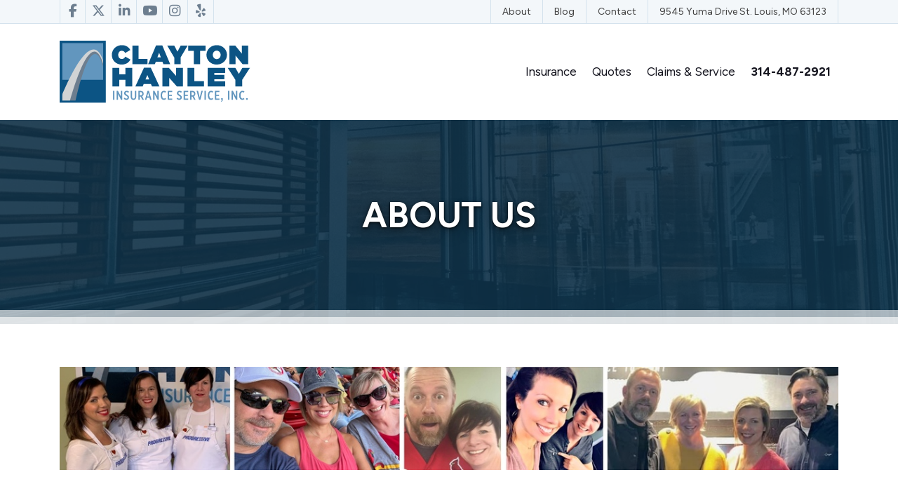

--- FILE ---
content_type: text/html; charset=utf-8
request_url: https://www.claytonhanley.com/about
body_size: 28949
content:
<!doctype html> <html lang="en" class="webp no-js"> <head> <meta charset="utf-8"> <meta name="viewport" content="width=device-width, initial-scale=1, shrink-to-fit=no"> <title>About Clayton Hanley Insurance</title> <meta name="description" content="Clayton Hanley Insurance offers insurance with competitive prices, comprehensive policy options, and superior customer service. Call 314-487-2921 for an insurance quote."/> <meta property="og:url" content="https://www.claytonhanley.com/about"/> <meta property="og:site_name" content="Clayton Hanley Insurance"/> <meta property="og:description" content="Clayton Hanley Insurance offers insurance with competitive prices, comprehensive policy options, and superior customer service. Call 314-487-2921 for an insurance quote."/> <script>!function(){function e(e){i[s]?i[s].remove(e):-1!==(" "+i[d]+" ").indexOf(" "+e+" ")&&(i[d]=(" "+i[d]+" ").replace(" "+e+" "," "))}var n=window,t=document,i=t.documentElement,o="addEventListener",s="classList",d="className";if(e("no-js"),i.style.setProperty){function r(){i.style.setProperty("--sbw",window.innerWidth-i.clientWidth+"px")}r(),t[o]("DOMContentLoaded",r,!1),n[o]("resize",r,!1),n[o]("load",r)}}();</script> <style>@font-face{font-family:"Figtree";font-style:italic;font-weight:300 900;font-display:swap;src:url(/webfonts/figtree/figtree-italic-300-900-latin-ext.6056f8b3bb873aec9165d0866e068bc412a5989de313d7c5ef6fa69af0b686b7.woff2) format("woff2");unicode-range:U+0100-02AF,U+0304,U+0308,U+0329,U+1E00-1E9F,U+1EF2-1EFF,U+2020,U+20A0-20AB,U+20AD-20C0,U+2113,U+2C60-2C7F,U+A720-A7FF}@font-face{font-family:"Figtree";font-style:italic;font-weight:300 900;font-display:swap;src:url(/webfonts/figtree/figtree-italic-300-900-latin.18353db4a500fbdb437e65f5a1848a17abce2e7bddeefd6c42a8b04307d12b18.woff2) format("woff2");unicode-range:U+0000-00FF,U+0131,U+0152-0153,U+02BB-02BC,U+02C6,U+02DA,U+02DC,U+0304,U+0308,U+0329,U+2000-206F,U+2074,U+20AC,U+2122,U+2191,U+2193,U+2212,U+2215,U+FEFF,U+FFFD}@font-face{font-family:"Figtree";font-style:normal;font-weight:300 900;font-display:swap;src:url(/webfonts/figtree/figtree-300-900-latin-ext.cac66670e23de4569a9b4f3ac0757e590fdfb94c9dd324a8e98de78cc0d4ee7f.woff2) format("woff2");unicode-range:U+0100-02AF,U+0304,U+0308,U+0329,U+1E00-1E9F,U+1EF2-1EFF,U+2020,U+20A0-20AB,U+20AD-20C0,U+2113,U+2C60-2C7F,U+A720-A7FF}@font-face{font-family:"Figtree";font-style:normal;font-weight:300 900;font-display:swap;src:url(/webfonts/figtree/figtree-300-900-latin.5392fcb13ceeae22545e0102586f503f8a5776bd631432814988c86bb64a3d72.woff2) format("woff2");unicode-range:U+0000-00FF,U+0131,U+0152-0153,U+02BB-02BC,U+02C6,U+02DA,U+02DC,U+0304,U+0308,U+0329,U+2000-206F,U+2074,U+20AC,U+2122,U+2191,U+2193,U+2212,U+2215,U+FEFF,U+FFFD}@font-face{font-family:"Caveat Brush";font-style:normal;font-weight:400;font-display:swap;src:url(/webfonts/caveat-brush/caveat-brush-400-latin-ext.0e3de21b31568a55ac226be0cbe8ef88ea3153aa58de64f0c46b115d8d2bb7bb.woff2) format("woff2");unicode-range:U+0100-02BA,U+02BD-02C5,U+02C7-02CC,U+02CE-02D7,U+02DD-02FF,U+0304,U+0308,U+0329,U+1D00-1DBF,U+1E00-1E9F,U+1EF2-1EFF,U+2020,U+20A0-20AB,U+20AD-20C0,U+2113,U+2C60-2C7F,U+A720-A7FF}@font-face{font-family:"Caveat Brush";font-style:normal;font-weight:400;font-display:swap;src:url(/webfonts/caveat-brush/caveat-brush-400-latin.520de76831d61265faa09629de08505f0407096ed60535ddd4d01b49df59e4c9.woff2) format("woff2");unicode-range:U+0000-00FF,U+0131,U+0152-0153,U+02BB-02BC,U+02C6,U+02DA,U+02DC,U+0304,U+0308,U+0329,U+2000-206F,U+20AC,U+2122,U+2191,U+2193,U+2212,U+2215,U+FEFF,U+FFFD}</style> <link rel="stylesheet" href="/assets/site.a4e1c766bfa939b761a574eda95f538f988262bfb91512cd07ee98d9acc3606a.css"/> <link rel="preload" href="/assets/site.defer.ca7ba4b9b26263c891eecd84b198747cfafcaa2ef82168461ca108b2569bf0f1.css" as="style"> <script>window.ga=window.ga||function(){(ga.q=ga.q||[]).push(arguments)};ga.l=+new Date;ga('create','UA-45548517-47','auto');ga('send','pageview');</script><script async src="https://www.google-analytics.com/analytics.js"></script> <link rel="canonical" href="https://www.claytonhanley.com/about"/> <link rel="apple-touch-icon" type="image/png" sizes="192x192" href="https://webtricity-assets-2.wbtcdn.com/77d43163-dc95-4cce-ba2f-f3e83798fd19/images/icon-192x192.1aff3d52740a98a32ecaf3a4160b435ce0fd7b9cf37ce9f47f8b345714c91ad9.png" /> <link rel="icon" sizes="192x192" type="image/png" href="https://webtricity-assets-2.wbtcdn.com/77d43163-dc95-4cce-ba2f-f3e83798fd19/images/icon-192x192.1aff3d52740a98a32ecaf3a4160b435ce0fd7b9cf37ce9f47f8b345714c91ad9.png"> <link rel="icon" sizes="32x32" type="image/png" href="https://webtricity-assets-2.wbtcdn.com/77d43163-dc95-4cce-ba2f-f3e83798fd19/images/icon-32x32.2227398401d6ccdcf870e5e45cbf05b59774053f8f97869e89fa102441497b0e.png"> <link rel="icon" sizes="16x16" type="image/png" href="https://webtricity-assets-2.wbtcdn.com/77d43163-dc95-4cce-ba2f-f3e83798fd19/images/icon-16x16.c1826afbba448ba8f1b48ce3db68a12f06e6482b570af3045a6bb6d35eb5e474.png"> <link rel="shortcut icon" href="https://webtricity-assets-2.wbtcdn.com/77d43163-dc95-4cce-ba2f-f3e83798fd19/images/icon.e524948378cca4980e400c705a84d8c1eb84016b95b19a08e7721c7c2f42c351.ico"> <script defer data-domain="claytonhanley.com" src="https://plausible.io/js/script.js"></script> <meta name="google-site-verification" content="N1QgKMVUtrbS8DaeDIQZmd6j6l6pFZBcOvfii6LvUAw" /> <script>0</script> <style>#page-section-bdryy-wipo-trosyey{position:relative;color:#fff;background-color:#0f3149;background:url(https://webtricity-assets-1.wbtcdn.com/images/s/gerson-repreza-8cijjuq7m5a-unsplash-1170x320.bf01294e57373368e5dd786bac10612d28fbfd23df6b6124c700bc697fe1fe20.jpg) center center no-repeat;background-size:cover;--blurhash-aspect-ratio: 1170/320}#page-section-bdryy-wipo-trosyey .headline>.headline-text{border-bottom-color:#93a2ad}#page-section-bdryy-wipo-trosyey .headline>.headline-text>.fa,#page-section-bdryy-wipo-trosyey .headline>.headline-text>.fal,#page-section-bdryy-wipo-trosyey .headline>.headline-text>.far,#page-section-bdryy-wipo-trosyey .headline>.headline-text>.fas{color:#93a2ad}#page-section-bdryy-wipo-trosyey hr{border-top-color:rgba(255,255,255,.2)}#page-section-bdryy-wipo-trosyey .headline{border-bottom-color:rgba(255,255,255,.2)}html.webp #page-section-bdryy-wipo-trosyey{background-image:url(https://webtricity-assets-2.wbtcdn.com/77d43163-dc95-4cce-ba2f-f3e83798fd19/images/s/gerson-repreza-8cijjuq7m5a-unsplash-1170x320.0e036b3332c54a637a4a1eaccfc94a078936349c62e5b5250e972b5025441358.webp)}@media(min-resolution: 2x){html.webp #page-section-bdryy-wipo-trosyey{background-image:url(https://webtricity-assets-2.wbtcdn.com/77d43163-dc95-4cce-ba2f-f3e83798fd19/images/s/gerson-repreza-8cijjuq7m5a-unsplash-1170x320@2x.24c9b99938d2b0aee53f996ab64c058717d98faba1a0128b187a3f0876f97067.webp)}}#page-section-bdryy-wipo-trosyey>.page-section-content{position:relative;max-width:1600px;padding-top:4rem;--section-padding-top: 4rem;padding-bottom:8rem;--section-padding-bottom: 8rem;margin-left:auto;margin-right:auto;z-index:2}#page-section-bdryy-wipo-trosyey .page-section-content-inner{position:relative;z-index:2}#page-section-bdryy-wipo-trosyey .auto-link-style a:not(.btn,[class*=button]){text-decoration:underline;color:#fff}#page-section-bdryy-wipo-trosyey .top-content,#page-section-bdryy-wipo-trosyey .bottom-content{text-shadow:0 1.5px 3px rgba(0,0,0,.3)}#page-section-bdryy-wipo-trosyey .top-content p:last-child,#page-section-bdryy-wipo-trosyey .top-content ol:last-child,#page-section-bdryy-wipo-trosyey .top-content ul:last-child,#page-section-bdryy-wipo-trosyey .bottom-content p:last-child,#page-section-bdryy-wipo-trosyey .bottom-content ol:last-child,#page-section-bdryy-wipo-trosyey .bottom-content ul:last-child{margin-bottom:0}#page-section-bdryy-wipo-trosyey .page-section-separator>svg{display:block;position:absolute;width:100%;pointer-events:none}#page-section-bdryy-wipo-trosyey .page-section-separator>svg .fill-c{fill:#0f3149}#page-section-bdryy-wipo-trosyey .page-section-fx{position:absolute;top:0;left:50%;width:100vw;width:calc(100vw - var(--sbw));margin-left:-50vw;margin-left:calc(-50vw + var(--sbw)/2);height:100%;overflow:hidden}#page-section-bdryy-wipo-trosyey .color-overlay{position:absolute;top:0;left:50%;width:100vw;width:calc(100vw - var(--sbw));margin-left:-50vw;margin-left:calc(-50vw + var(--sbw)/2);height:100%;z-index:1;pointer-events:none}#page-section-bdryy-wipo-trosyey .shape-overlay{position:absolute;top:-1px;left:0;width:100%;height:100%;height:calc(100% + 2px);z-index:1;overflow:hidden;pointer-events:none}#page-section-bdryy-wipo-trosyey .shape-overlay::after{position:absolute;left:0;width:100%;height:100%;content:"";z-index:1;pointer-events:none}#page-section-bdryy-wipo-trosyey .color-overlay-1{background-color:rgba(15,49,73,.9)}#page-section-bdryy-wipo-trosyey .shape-overlay-2::after{bottom:0;background:url("[data-uri]") center bottom no-repeat;background-size:100% 50px}#page-section-bdryy-jwwdpzg{position:relative}#page-section-bdryy-jwwdpzg>.page-section-content{position:relative;padding-top:2rem;--section-padding-top: 2rem;padding-bottom:.25rem;--section-padding-bottom: 0.25rem;margin-left:auto;margin-right:auto;z-index:2}#page-section-bdryy-jwwdpzg .page-section-content-inner{position:relative;z-index:2}#page-section-bdryy-jwwdpzg .auto-link-style a:not(.btn,[class*=button]){text-decoration:underline;color:#0171a8}#page-section-bdryy-jwwdpzg .top-content p:last-child,#page-section-bdryy-jwwdpzg .top-content ol:last-child,#page-section-bdryy-jwwdpzg .top-content ul:last-child,#page-section-bdryy-jwwdpzg .bottom-content p:last-child,#page-section-bdryy-jwwdpzg .bottom-content ol:last-child,#page-section-bdryy-jwwdpzg .bottom-content ul:last-child{margin-bottom:0}#page-section-bdryy-jwwdpzg-qbfudm-4{position:relative}#page-section-bdryy-jwwdpzg-qbfudm-4>.page-section-content{position:relative;padding-top:2rem;--section-padding-top: 2rem;padding-bottom:1rem;--section-padding-bottom: 1rem;margin-left:auto;margin-right:auto;z-index:2}#page-section-bdryy-jwwdpzg-qbfudm-4 .page-section-content-inner{position:relative;z-index:2}#page-section-bdryy-jwwdpzg-qbfudm-4 .auto-link-style a:not(.btn,[class*=button]){text-decoration:underline;color:#0171a8}#page-section-bdryy-jwwdpzg-qbfudm-4 .top-content p:last-child,#page-section-bdryy-jwwdpzg-qbfudm-4 .top-content ol:last-child,#page-section-bdryy-jwwdpzg-qbfudm-4 .top-content ul:last-child,#page-section-bdryy-jwwdpzg-qbfudm-4 .bottom-content p:last-child,#page-section-bdryy-jwwdpzg-qbfudm-4 .bottom-content ol:last-child,#page-section-bdryy-jwwdpzg-qbfudm-4 .bottom-content ul:last-child{margin-bottom:0}#page-section-bdryy-mmjdfdrr-iksyz{position:relative}#page-section-bdryy-mmjdfdrr-iksyz>.page-section-content{position:relative;padding-top:.25rem;--section-padding-top: 0.25rem;padding-bottom:4rem;--section-padding-bottom: 4rem;margin-left:auto;margin-right:auto;z-index:2}#page-section-bdryy-mmjdfdrr-iksyz .page-section-content-inner{position:relative;z-index:2}#page-section-bdryy-mmjdfdrr-iksyz .auto-link-style a:not(.btn,[class*=button]){text-decoration:underline;color:#0171a8}#page-section-bdryy-mmjdfdrr-iksyz .top-content p:last-child,#page-section-bdryy-mmjdfdrr-iksyz .top-content ol:last-child,#page-section-bdryy-mmjdfdrr-iksyz .top-content ul:last-child,#page-section-bdryy-mmjdfdrr-iksyz .bottom-content p:last-child,#page-section-bdryy-mmjdfdrr-iksyz .bottom-content ol:last-child,#page-section-bdryy-mmjdfdrr-iksyz .bottom-content ul:last-child{margin-bottom:0}#page-section-bdryy-jwwdpzg-qbfudm{position:relative}#page-section-bdryy-jwwdpzg-qbfudm>.page-section-content{position:relative;padding-top:2rem;--section-padding-top: 2rem;padding-bottom:.25rem;--section-padding-bottom: 0.25rem;margin-left:auto;margin-right:auto;z-index:2}#page-section-bdryy-jwwdpzg-qbfudm .page-section-content-inner{position:relative;z-index:2}#page-section-bdryy-jwwdpzg-qbfudm .auto-link-style a:not(.btn,[class*=button]){text-decoration:underline;color:#0171a8}#page-section-bdryy-jwwdpzg-qbfudm .top-content p:last-child,#page-section-bdryy-jwwdpzg-qbfudm .top-content ol:last-child,#page-section-bdryy-jwwdpzg-qbfudm .top-content ul:last-child,#page-section-bdryy-jwwdpzg-qbfudm .bottom-content p:last-child,#page-section-bdryy-jwwdpzg-qbfudm .bottom-content ol:last-child,#page-section-bdryy-jwwdpzg-qbfudm .bottom-content ul:last-child{margin-bottom:0}#page-section-bdryy-aex-nayibd-uhhoakr{position:relative;color:#161620}#page-section-bdryy-aex-nayibd-uhhoakr .bottom-content>*:last-child{margin-bottom:0}#page-section-bdryy-aex-nayibd-uhhoakr>.page-section-content{position:relative;padding-top:2rem;--section-padding-top: 2rem;padding-bottom:2rem;--section-padding-bottom: 2rem;margin-left:auto;margin-right:auto;z-index:2}#page-section-bdryy-aex-nayibd-uhhoakr .page-section-content-inner{position:relative;z-index:2}#page-section-bdryy-aex-nayibd-uhhoakr .auto-link-style a:not(.btn,[class*=button]){text-decoration:underline;color:#0171a8}#page-section-bdryy-aex-nayibd-uhhoakr .top-content p:last-child,#page-section-bdryy-aex-nayibd-uhhoakr .top-content ol:last-child,#page-section-bdryy-aex-nayibd-uhhoakr .top-content ul:last-child,#page-section-bdryy-aex-nayibd-uhhoakr .bottom-content p:last-child,#page-section-bdryy-aex-nayibd-uhhoakr .bottom-content ol:last-child,#page-section-bdryy-aex-nayibd-uhhoakr .bottom-content ul:last-child{margin-bottom:0}#page-section-bdryy-jwwdpzg-qbfudm-5{position:relative}#page-section-bdryy-jwwdpzg-qbfudm-5>.page-section-content{position:relative;padding-top:2rem;--section-padding-top: 2rem;padding-bottom:2rem;--section-padding-bottom: 2rem;margin-left:auto;margin-right:auto;z-index:2}#page-section-bdryy-jwwdpzg-qbfudm-5 .page-section-content-inner{position:relative;z-index:2}#page-section-bdryy-jwwdpzg-qbfudm-5 .auto-link-style a:not(.btn,[class*=button]){text-decoration:underline;color:#0171a8}#page-section-bdryy-jwwdpzg-qbfudm-5 .top-content p:last-child,#page-section-bdryy-jwwdpzg-qbfudm-5 .top-content ol:last-child,#page-section-bdryy-jwwdpzg-qbfudm-5 .top-content ul:last-child,#page-section-bdryy-jwwdpzg-qbfudm-5 .bottom-content p:last-child,#page-section-bdryy-jwwdpzg-qbfudm-5 .bottom-content ol:last-child,#page-section-bdryy-jwwdpzg-qbfudm-5 .bottom-content ul:last-child{margin-bottom:0}#page-section-bdryy-pvbecmaqt-tgfjvjfcr-mqjs-myqm{position:relative}#page-section-bdryy-pvbecmaqt-tgfjvjfcr-mqjs-myqm>.page-section-content{position:relative;padding-top:4rem;--section-padding-top: 4rem;padding-bottom:2rem;--section-padding-bottom: 2rem;margin-left:auto;margin-right:auto;z-index:2}#page-section-bdryy-pvbecmaqt-tgfjvjfcr-mqjs-myqm .page-section-content-inner{position:relative;z-index:2}#page-section-bdryy-pvbecmaqt-tgfjvjfcr-mqjs-myqm .auto-link-style a:not(.btn,[class*=button]){text-decoration:underline;color:#0171a8}#page-section-bdryy-pvbecmaqt-tgfjvjfcr-mqjs-myqm .top-content p:last-child,#page-section-bdryy-pvbecmaqt-tgfjvjfcr-mqjs-myqm .top-content ol:last-child,#page-section-bdryy-pvbecmaqt-tgfjvjfcr-mqjs-myqm .top-content ul:last-child,#page-section-bdryy-pvbecmaqt-tgfjvjfcr-mqjs-myqm .bottom-content p:last-child,#page-section-bdryy-pvbecmaqt-tgfjvjfcr-mqjs-myqm .bottom-content ol:last-child,#page-section-bdryy-pvbecmaqt-tgfjvjfcr-mqjs-myqm .bottom-content ul:last-child{margin-bottom:0}#page-section-bdryy-jwwdpzg-qbfudm-6{position:relative}#page-section-bdryy-jwwdpzg-qbfudm-6>.page-section-content{position:relative;padding-top:.25rem;--section-padding-top: 0.25rem;padding-bottom:2rem;--section-padding-bottom: 2rem;margin-left:auto;margin-right:auto;z-index:2}#page-section-bdryy-jwwdpzg-qbfudm-6 .page-section-content-inner{position:relative;z-index:2}#page-section-bdryy-jwwdpzg-qbfudm-6 .auto-link-style a:not(.btn,[class*=button]){text-decoration:underline;color:#0171a8}#page-section-bdryy-jwwdpzg-qbfudm-6 .top-content p:last-child,#page-section-bdryy-jwwdpzg-qbfudm-6 .top-content ol:last-child,#page-section-bdryy-jwwdpzg-qbfudm-6 .top-content ul:last-child,#page-section-bdryy-jwwdpzg-qbfudm-6 .bottom-content p:last-child,#page-section-bdryy-jwwdpzg-qbfudm-6 .bottom-content ol:last-child,#page-section-bdryy-jwwdpzg-qbfudm-6 .bottom-content ul:last-child{margin-bottom:0}#page-section-bdryy-sihocqq-reelxho-fkzgf-eew{position:relative;color:#161620;background-color:#0c2537}#page-section-bdryy-sihocqq-reelxho-fkzgf-eew .headline>.headline-text{border-bottom-color:#121d2a}#page-section-bdryy-sihocqq-reelxho-fkzgf-eew .headline>.headline-text>.fa,#page-section-bdryy-sihocqq-reelxho-fkzgf-eew .headline>.headline-text>.fal,#page-section-bdryy-sihocqq-reelxho-fkzgf-eew .headline>.headline-text>.far,#page-section-bdryy-sihocqq-reelxho-fkzgf-eew .headline>.headline-text>.fas{color:#121d2a}#page-section-bdryy-sihocqq-reelxho-fkzgf-eew hr{border-top-color:rgba(255,255,255,.2)}#page-section-bdryy-sihocqq-reelxho-fkzgf-eew .headline{border-bottom-color:rgba(255,255,255,.2)}#page-section-bdryy-sihocqq-reelxho-fkzgf-eew>.page-section-content{position:relative;padding-top:8rem;--section-padding-top: 8rem;padding-bottom:2rem;--section-padding-bottom: 2rem;margin-left:auto;margin-right:auto;z-index:2}#page-section-bdryy-sihocqq-reelxho-fkzgf-eew .page-section-content-inner{position:relative;z-index:2}#page-section-bdryy-sihocqq-reelxho-fkzgf-eew .auto-link-style a:not(.btn,[class*=button]){text-decoration:underline;color:#161620}#page-section-bdryy-sihocqq-reelxho-fkzgf-eew .top-content p:last-child,#page-section-bdryy-sihocqq-reelxho-fkzgf-eew .top-content ol:last-child,#page-section-bdryy-sihocqq-reelxho-fkzgf-eew .top-content ul:last-child,#page-section-bdryy-sihocqq-reelxho-fkzgf-eew .bottom-content p:last-child,#page-section-bdryy-sihocqq-reelxho-fkzgf-eew .bottom-content ol:last-child,#page-section-bdryy-sihocqq-reelxho-fkzgf-eew .bottom-content ul:last-child{margin-bottom:0}#page-section-bdryy-sihocqq-reelxho-fkzgf-eew .page-section-fx{position:absolute;top:0;left:50%;width:100vw;width:calc(100vw - var(--sbw));margin-left:-50vw;margin-left:calc(-50vw + var(--sbw)/2);height:100%;overflow:hidden}#page-section-bdryy-sihocqq-reelxho-fkzgf-eew .shape-overlay{position:absolute;top:-1px;left:0;width:100%;height:100%;height:calc(100% + 2px);z-index:1;overflow:hidden;pointer-events:none}#page-section-bdryy-sihocqq-reelxho-fkzgf-eew .shape-overlay::after{position:absolute;left:0;width:100%;height:100%;content:"";z-index:1;pointer-events:none}#page-section-bdryy-sihocqq-reelxho-fkzgf-eew .shape-overlay-1::after{top:0;background:url("[data-uri]") center top no-repeat;background-size:100% 50px}#page-section-bdryy-wipo-trosyey .bg-buttons{margin-left:-10px;margin-right:-10px;row-gap:20px}#page-section-bdryy-wipo-trosyey .bg-btn-ctr{padding-left:10px;padding-right:10px}#page-section-bdryy-wipo-trosyey .bg-button{display:inline-block;padding:.375rem 1.5rem;text-align:center;text-decoration:none;text-shadow:none;font-family:"Figtree",-apple-system,BlinkMacSystemFont,"Segoe UI",Roboto,"Helvetica Neue",Arial,sans-serif,"Apple Color Emoji","Segoe UI Emoji","Segoe UI Symbol",sans-serif;border:1px solid rgba(0,0,0,0);transition:color .25s,background-color .25s,border-color .25s;border-radius:.25rem}#page-section-bdryy-wipo-trosyey .bg-button:hover,#page-section-bdryy-wipo-trosyey .bg-button:focus{text-decoration:none;transition:color .1s,background-color .1s,border-color .1s}#page-section-bdryy-wipo-trosyey .bg-buttons-spaced{gap:5rem}#page-section-bdryy-wipo-trosyey.bt-auto{border-top:.25rem solid #161620}#page-section-bdryy-wipo-trosyey.bb-auto{border-bottom:.25rem solid #161620}#page-section-bdryy-wipo-trosyey .page-section-content{padding-top:0;padding-bottom:0}#page-section-bdryy-wipo-trosyey .page-section-content-inner{display:flex;align-content:space-around;padding-top:3rem !important;padding-bottom:6rem !important;min-height:320px;text-align:center}#page-section-bdryy-wipo-trosyey h1{margin:0;font-size:52px;font-family:"Figtree",-apple-system,BlinkMacSystemFont,"Segoe UI",Roboto,"Helvetica Neue",Arial,sans-serif,"Apple Color Emoji","Segoe UI Emoji","Segoe UI Symbol",sans-serif;font-weight:bold;color:#fff;text-shadow:0 1px 3px rgba(0,0,0,.8),0 3px 9px rgba(0,0,0,.4),0 10px 20px rgba(0,0,0,.2)}#page-section-bdryy-jwwdpzg .content-ctr>p:last-child{margin-bottom:0}#page-section-bdryy-jwwdpzg-qbfudm-4 .cb-content>*:last-child{margin-bottom:0}#page-section-bdryy-jwwdpzg-qbfudm-4 .cb-1 .bg-buttons{margin-left:-10px;margin-right:-10px;row-gap:20px}#page-section-bdryy-jwwdpzg-qbfudm-4 .cb-1 .bg-btn-ctr{padding-left:10px;padding-right:10px}#page-section-bdryy-jwwdpzg-qbfudm-4 .cb-1 .bg-button{display:inline-block;padding:.375rem 1.5rem;text-align:center;text-decoration:none;text-shadow:none;font-family:"Figtree",-apple-system,BlinkMacSystemFont,"Segoe UI",Roboto,"Helvetica Neue",Arial,sans-serif,"Apple Color Emoji","Segoe UI Emoji","Segoe UI Symbol",sans-serif;border:1px solid rgba(0,0,0,0);transition:color .25s,background-color .25s,border-color .25s;border-radius:.25rem}#page-section-bdryy-jwwdpzg-qbfudm-4 .cb-1 .bg-button:hover,#page-section-bdryy-jwwdpzg-qbfudm-4 .cb-1 .bg-button:focus{text-decoration:none;transition:color .1s,background-color .1s,border-color .1s}#page-section-bdryy-jwwdpzg-qbfudm-4 .cb-1 .bg-buttons-spaced{gap:5rem}#page-section-bdryy-jwwdpzg-qbfudm-4 .cb-2 .bg-buttons{margin-left:-10px;margin-right:-10px;row-gap:20px}#page-section-bdryy-jwwdpzg-qbfudm-4 .cb-2 .bg-btn-ctr{padding-left:10px;padding-right:10px}#page-section-bdryy-jwwdpzg-qbfudm-4 .cb-2 .bg-button{display:inline-block;padding:.375rem 1.5rem;text-align:center;text-decoration:none;text-shadow:none;font-family:"Figtree",-apple-system,BlinkMacSystemFont,"Segoe UI",Roboto,"Helvetica Neue",Arial,sans-serif,"Apple Color Emoji","Segoe UI Emoji","Segoe UI Symbol",sans-serif;border:1px solid rgba(0,0,0,0);transition:color .25s,background-color .25s,border-color .25s;border-radius:.25rem}#page-section-bdryy-jwwdpzg-qbfudm-4 .cb-2 .bg-button:hover,#page-section-bdryy-jwwdpzg-qbfudm-4 .cb-2 .bg-button:focus{text-decoration:none;transition:color .1s,background-color .1s,border-color .1s}#page-section-bdryy-jwwdpzg-qbfudm-4 .cb-2 .bg-button-fg-0c5484{color:#0c5484}#page-section-bdryy-jwwdpzg-qbfudm-4 .cb-2 .bg-button-fg-0c5484:hover,#page-section-bdryy-jwwdpzg-qbfudm-4 .cb-2 .bg-button-fg-0c5484:focus{color:#094268}#page-section-bdryy-jwwdpzg-qbfudm-4 .cb-2 .bg-button-bg-ffffff{background-color:#fff}#page-section-bdryy-jwwdpzg-qbfudm-4 .cb-2 .bg-button-bg-ffffff:hover,#page-section-bdryy-jwwdpzg-qbfudm-4 .cb-2 .bg-button-bg-ffffff:focus{background-color:#f0f0f0}#page-section-bdryy-jwwdpzg-qbfudm-4 .cb-2 .bg-button-bg-ffffff.bg-button-fg-auto{color:#333}#page-section-bdryy-jwwdpzg-qbfudm-4 .cb-2 .bg-button-bg-ffffff.bg-button-fg-auto:hover,#page-section-bdryy-jwwdpzg-qbfudm-4 .cb-2 .bg-button-bg-ffffff.bg-button-fg-auto:focus{color:#242424}#page-section-bdryy-jwwdpzg-qbfudm-4 .cb-2 .bg-button-bd-6296be{border-color:#6296be}#page-section-bdryy-jwwdpzg-qbfudm-4 .cb-2 .bg-button-bd-6296be:hover,#page-section-bdryy-jwwdpzg-qbfudm-4 .cb-2 .bg-button-bd-6296be:focus{border-color:#4c88b5}#page-section-bdryy-jwwdpzg-qbfudm-4 .cb-2 .bg-buttons-spaced{gap:5rem}#page-section-bdryy-mmjdfdrr-iksyz .sblk{padding:1rem;word-break:break-word;border-radius:.625rem;display:block;transition:.25s box-shadow}#page-section-bdryy-mmjdfdrr-iksyz .sblk,#page-section-bdryy-mmjdfdrr-iksyz .sblk:hover,#page-section-bdryy-mmjdfdrr-iksyz .sblk:focus{text-decoration:none;color:inherit}#page-section-bdryy-mmjdfdrr-iksyz .sblk:hover,#page-section-bdryy-mmjdfdrr-iksyz .sblk:focus{box-shadow:0 .25rem .5rem rgba(0,0,0,.25),0 1.5rem 3rem rgba(0,0,0,.1875)}#page-section-bdryy-mmjdfdrr-iksyz .sblk:hover>.sblk-inner,#page-section-bdryy-mmjdfdrr-iksyz .sblk:focus>.sblk-inner{transform:translateY(-1px)}#page-section-bdryy-mmjdfdrr-iksyz .sblk>.sblk-inner{transition:.25s transform}#page-section-bdryy-mmjdfdrr-iksyz .sblk-inner{display:flex;flex-direction:column;height:100%}#page-section-bdryy-mmjdfdrr-iksyz .sblk-img-ctr{position:relative;margin-bottom:1rem}#page-section-bdryy-mmjdfdrr-iksyz .sblk-alt-ctr{position:absolute;left:0;top:0;width:100%;height:100%}#page-section-bdryy-mmjdfdrr-iksyz picture>img{border-radius:.25rem}#page-section-bdryy-mmjdfdrr-iksyz .sblk-alt{opacity:0;transition:all .2s}#page-section-bdryy-mmjdfdrr-iksyz .sblk:hover .sblk-alt,#page-section-bdryy-mmjdfdrr-iksyz .sblk:focus .sblk-alt{opacity:1}#page-section-bdryy-mmjdfdrr-iksyz .staff-info-name{font-family:"Figtree",-apple-system,BlinkMacSystemFont,"Segoe UI",Roboto,"Helvetica Neue",Arial,sans-serif,"Apple Color Emoji","Segoe UI Emoji","Segoe UI Symbol",sans-serif;font-size:20px;font-weight:bold}#page-section-bdryy-mmjdfdrr-iksyz .sblk-icon-locale{font-size:16px;color:#01699d}#page-section-bdryy-mmjdfdrr-iksyz .staff-info-locale{font-family:"Figtree",-apple-system,BlinkMacSystemFont,"Segoe UI",Roboto,"Helvetica Neue",Arial,sans-serif,"Apple Color Emoji","Segoe UI Emoji","Segoe UI Symbol",sans-serif;font-size:16px;font-style:italic}#page-section-bdryy-mmjdfdrr-iksyz .staff-info-fun-title{font-family:"Figtree",-apple-system,BlinkMacSystemFont,"Segoe UI",Roboto,"Helvetica Neue",Arial,sans-serif,"Apple Color Emoji","Segoe UI Emoji","Segoe UI Symbol",sans-serif;font-size:15px;color:#01699d}#page-section-bdryy-mmjdfdrr-iksyz .sblk-fun-title{margin-top:.5rem}#page-section-bdryy-mmjdfdrr-iksyz .sblk-locale{text-align:left;background-color:#f3f7fa;padding:.25rem;border-radius:1rem;margin-top:.5rem}#page-section-bdryy-jwwdpzg-qbfudm .cb-content>*:last-child{margin-bottom:0}#page-section-bdryy-jwwdpzg-qbfudm .cb-1 .bg-buttons{margin-left:-10px;margin-right:-10px;row-gap:20px}#page-section-bdryy-jwwdpzg-qbfudm .cb-1 .bg-btn-ctr{padding-left:10px;padding-right:10px}#page-section-bdryy-jwwdpzg-qbfudm .cb-1 .bg-button{display:inline-block;padding:.375rem 1.5rem;text-align:center;text-decoration:none;text-shadow:none;font-family:"Figtree",-apple-system,BlinkMacSystemFont,"Segoe UI",Roboto,"Helvetica Neue",Arial,sans-serif,"Apple Color Emoji","Segoe UI Emoji","Segoe UI Symbol",sans-serif;border:1px solid rgba(0,0,0,0);transition:color .25s,background-color .25s,border-color .25s;border-radius:.25rem}#page-section-bdryy-jwwdpzg-qbfudm .cb-1 .bg-button:hover,#page-section-bdryy-jwwdpzg-qbfudm .cb-1 .bg-button:focus{text-decoration:none;transition:color .1s,background-color .1s,border-color .1s}#page-section-bdryy-jwwdpzg-qbfudm .cb-1 .bg-buttons-spaced{gap:5rem}#page-section-bdryy-jwwdpzg-qbfudm .cb-2 .bg-buttons{margin-left:-10px;margin-right:-10px;row-gap:20px}#page-section-bdryy-jwwdpzg-qbfudm .cb-2 .bg-btn-ctr{padding-left:10px;padding-right:10px}#page-section-bdryy-jwwdpzg-qbfudm .cb-2 .bg-button{display:inline-block;padding:.375rem 1.5rem;text-align:center;text-decoration:none;text-shadow:none;font-family:"Figtree",-apple-system,BlinkMacSystemFont,"Segoe UI",Roboto,"Helvetica Neue",Arial,sans-serif,"Apple Color Emoji","Segoe UI Emoji","Segoe UI Symbol",sans-serif;border:1px solid rgba(0,0,0,0);transition:color .25s,background-color .25s,border-color .25s;border-radius:.25rem}#page-section-bdryy-jwwdpzg-qbfudm .cb-2 .bg-button:hover,#page-section-bdryy-jwwdpzg-qbfudm .cb-2 .bg-button:focus{text-decoration:none;transition:color .1s,background-color .1s,border-color .1s}#page-section-bdryy-jwwdpzg-qbfudm .cb-2 .bg-buttons-spaced{gap:5rem}#page-section-bdryy-jwwdpzg-qbfudm .img-br-sm{border-radius:.25rem}#page-section-bdryy-jwwdpzg-qbfudm .cb-2 figure img{padding:0 0;background-color:#fff;border-radius:.25rem}#page-section-bdryy-aex-nayibd-uhhoakr .content-left,#page-section-bdryy-aex-nayibd-uhhoakr .content-right{font-size:1.6rem;color:#0c5484 !important}#page-section-bdryy-aex-nayibd-uhhoakr .fa-star-sharp{color:#ffdc22;font-size:1.75rem}#page-section-bdryy-aex-nayibd-uhhoakr .bg-buttons{margin-left:-10px;margin-right:-10px;row-gap:20px}#page-section-bdryy-aex-nayibd-uhhoakr .bg-btn-ctr{padding-left:10px;padding-right:10px}#page-section-bdryy-aex-nayibd-uhhoakr .bg-button{display:inline-block;padding:.375rem 1.5rem;text-align:center;text-decoration:none;text-shadow:none;font-family:"Figtree",-apple-system,BlinkMacSystemFont,"Segoe UI",Roboto,"Helvetica Neue",Arial,sans-serif,"Apple Color Emoji","Segoe UI Emoji","Segoe UI Symbol",sans-serif;border:1px solid rgba(0,0,0,0);transition:color .25s,background-color .25s,border-color .25s;border-radius:.25rem}#page-section-bdryy-aex-nayibd-uhhoakr .bg-button:hover,#page-section-bdryy-aex-nayibd-uhhoakr .bg-button:focus{text-decoration:none;transition:color .1s,background-color .1s,border-color .1s}#page-section-bdryy-aex-nayibd-uhhoakr .bg-buttons-spaced{gap:5rem}#page-section-bdryy-aex-nayibd-uhhoakr .tcc{background-color:#fff;padding:2rem 4rem 3rem 4rem;border:1px solid #fff;border-radius:0}#page-section-bdryy-aex-nayibd-uhhoakr .tcc .text{color:#161620}#page-section-bdryy-aex-nayibd-uhhoakr .tcc .text a{text-decoration:underline;color:#0171a8}#page-section-bdryy-jwwdpzg-qbfudm-5 .fa{color:#0171a8}#page-section-bdryy-jwwdpzg-qbfudm-5 .ins-locale{margin:.75rem 0}#page-section-bdryy-jwwdpzg-qbfudm-5 .cb-content>*:last-child{margin-bottom:0}#page-section-bdryy-jwwdpzg-qbfudm-5 .cb-1 .bg-buttons{margin-left:-10px;margin-right:-10px;row-gap:20px}#page-section-bdryy-jwwdpzg-qbfudm-5 .cb-1 .bg-btn-ctr{padding-left:10px;padding-right:10px}#page-section-bdryy-jwwdpzg-qbfudm-5 .cb-1 .bg-button{display:inline-block;padding:.375rem 1.5rem;text-align:center;text-decoration:none;text-shadow:none;font-family:"Figtree",-apple-system,BlinkMacSystemFont,"Segoe UI",Roboto,"Helvetica Neue",Arial,sans-serif,"Apple Color Emoji","Segoe UI Emoji","Segoe UI Symbol",sans-serif;border:1px solid rgba(0,0,0,0);transition:color .25s,background-color .25s,border-color .25s;border-radius:.25rem}#page-section-bdryy-jwwdpzg-qbfudm-5 .cb-1 .bg-button:hover,#page-section-bdryy-jwwdpzg-qbfudm-5 .cb-1 .bg-button:focus{text-decoration:none;transition:color .1s,background-color .1s,border-color .1s}#page-section-bdryy-jwwdpzg-qbfudm-5 .cb-1 .bg-buttons-spaced{gap:5rem}#page-section-bdryy-jwwdpzg-qbfudm-5 .cb-2 .bg-buttons{margin-left:-10px;margin-right:-10px;row-gap:20px}#page-section-bdryy-jwwdpzg-qbfudm-5 .cb-2 .bg-btn-ctr{padding-left:10px;padding-right:10px}#page-section-bdryy-jwwdpzg-qbfudm-5 .cb-2 .bg-button{display:block;padding:.375rem .75rem;text-align:center;text-decoration:none;text-shadow:none;font-family:"Figtree",-apple-system,BlinkMacSystemFont,"Segoe UI",Roboto,"Helvetica Neue",Arial,sans-serif,"Apple Color Emoji","Segoe UI Emoji","Segoe UI Symbol",sans-serif;border:1px solid rgba(0,0,0,0);transition:color .25s,background-color .25s,border-color .25s;border-radius:.25rem}#page-section-bdryy-jwwdpzg-qbfudm-5 .cb-2 .bg-button:hover,#page-section-bdryy-jwwdpzg-qbfudm-5 .cb-2 .bg-button:focus{text-decoration:none;transition:color .1s,background-color .1s,border-color .1s}#page-section-bdryy-jwwdpzg-qbfudm-5 .cb-2 .bg-buttons-spaced{gap:5rem}#page-section-bdryy-jwwdpzg-qbfudm-6 .cb-content>*:last-child{margin-bottom:0}#page-section-bdryy-jwwdpzg-qbfudm-6 .cb-1 .bg-buttons{margin-left:-10px;margin-right:-10px;row-gap:20px}#page-section-bdryy-jwwdpzg-qbfudm-6 .cb-1 .bg-btn-ctr{padding-left:10px;padding-right:10px}#page-section-bdryy-jwwdpzg-qbfudm-6 .cb-1 .bg-button{display:inline-block;padding:.375rem 1.5rem;text-align:center;text-decoration:none;text-shadow:none;font-family:"Figtree",-apple-system,BlinkMacSystemFont,"Segoe UI",Roboto,"Helvetica Neue",Arial,sans-serif,"Apple Color Emoji","Segoe UI Emoji","Segoe UI Symbol",sans-serif;border:1px solid rgba(0,0,0,0);transition:color .25s,background-color .25s,border-color .25s;border-radius:.25rem}#page-section-bdryy-jwwdpzg-qbfudm-6 .cb-1 .bg-button:hover,#page-section-bdryy-jwwdpzg-qbfudm-6 .cb-1 .bg-button:focus{text-decoration:none;transition:color .1s,background-color .1s,border-color .1s}#page-section-bdryy-jwwdpzg-qbfudm-6 .cb-1 .bg-buttons-spaced{gap:5rem}#page-section-bdryy-sihocqq-reelxho-fkzgf-eew .bg-buttons{margin-left:-10px;margin-right:-10px;row-gap:20px}#page-section-bdryy-sihocqq-reelxho-fkzgf-eew .bg-btn-ctr{padding-left:10px;padding-right:10px}#page-section-bdryy-sihocqq-reelxho-fkzgf-eew .bg-button{display:inline-block;padding:.375rem 1.5rem;text-align:center;text-decoration:none;text-shadow:none;font-family:"Figtree",-apple-system,BlinkMacSystemFont,"Segoe UI",Roboto,"Helvetica Neue",Arial,sans-serif,"Apple Color Emoji","Segoe UI Emoji","Segoe UI Symbol",sans-serif;border:1px solid rgba(0,0,0,0);transition:color .25s,background-color .25s,border-color .25s;border-radius:.25rem}#page-section-bdryy-sihocqq-reelxho-fkzgf-eew .bg-button:hover,#page-section-bdryy-sihocqq-reelxho-fkzgf-eew .bg-button:focus{text-decoration:none;transition:color .1s,background-color .1s,border-color .1s}#page-section-bdryy-sihocqq-reelxho-fkzgf-eew .bg-button-bg-0c5484{background-color:#0c5484}#page-section-bdryy-sihocqq-reelxho-fkzgf-eew .bg-button-bg-0c5484:hover,#page-section-bdryy-sihocqq-reelxho-fkzgf-eew .bg-button-bg-0c5484:focus{background-color:#094268}#page-section-bdryy-sihocqq-reelxho-fkzgf-eew .bg-button-bg-0c5484.bg-button-fg-auto{color:#fff;text-shadow:0 1px 3px rgba(0,0,0,.6)}#page-section-bdryy-sihocqq-reelxho-fkzgf-eew .bg-button-bd-0c5484{border-color:#0c5484}#page-section-bdryy-sihocqq-reelxho-fkzgf-eew .bg-button-bd-0c5484:hover,#page-section-bdryy-sihocqq-reelxho-fkzgf-eew .bg-button-bd-0c5484:focus{border-color:#094268}#page-section-bdryy-sihocqq-reelxho-fkzgf-eew .bg-buttons-spaced{gap:5rem}#page-section-bdryy-sihocqq-reelxho-fkzgf-eew .feature .bg-img{display:block;margin-left:-15px;margin-right:-15px;background-image:url(https://webtricity-assets-2.wbtcdn.com/77d43163-dc95-4cce-ba2f-f3e83798fd19/images/upload/office2-nowires-1170x780.w720.q90.4702debc2671b0ba8ec25f868d2bdf72d48732d3a3890db508bdae8046c8282f.webp);background-size:cover;background-position:center center;background-repeat:no-repeat}@media(min-width: 576px){#page-section-bdryy-sihocqq-reelxho-fkzgf-eew .feature .bg-img{border-radius:.5rem}}@media(min-width: 576px)and (min-resolution: 2x){#page-section-bdryy-sihocqq-reelxho-fkzgf-eew .feature .bg-img{background-image:url(https://webtricity-assets-2.wbtcdn.com/77d43163-dc95-4cce-ba2f-f3e83798fd19/images/upload/office2-nowires-1170x780.46b135b747164d234c55aa56e6bf5df45995fa5f30a3c722a0ab5fe4a1fee712.webp)}}@media(min-width: 992px){#page-section-bdryy-sihocqq-reelxho-fkzgf-eew .feature .bg-img{background-image:url(https://webtricity-assets-2.wbtcdn.com/77d43163-dc95-4cce-ba2f-f3e83798fd19/images/upload/office2-nowires-1170x780.46b135b747164d234c55aa56e6bf5df45995fa5f30a3c722a0ab5fe4a1fee712.webp)}}#page-section-bdryy-sihocqq-reelxho-fkzgf-eew .feature .content{padding:3rem 1rem 3.5rem 1rem;background-color:#fff;max-width:28rem;margin-top:auto;margin-bottom:auto;box-shadow:.1rem .1rem .5rem rgba(0,0,0,0.1215686275);border-radius:.5rem}@media(min-width: 768px){#page-section-bdryy-sihocqq-reelxho-fkzgf-eew .feature .content{padding:3rem 3rem 3.5rem 3rem}}#page-section-bdryy-sihocqq-reelxho-fkzgf-eew .feature .content .text{color:#161620}#page-section-bdryy-sihocqq-reelxho-fkzgf-eew .feature .content .text h1,#page-section-bdryy-sihocqq-reelxho-fkzgf-eew .feature .content .text h2,#page-section-bdryy-sihocqq-reelxho-fkzgf-eew .feature .content .text h3,#page-section-bdryy-sihocqq-reelxho-fkzgf-eew .feature .content .text h4,#page-section-bdryy-sihocqq-reelxho-fkzgf-eew .feature .content .text h5,#page-section-bdryy-sihocqq-reelxho-fkzgf-eew .feature .content .text h6{margin-bottom:1rem}#page-section-bdryy-sihocqq-reelxho-fkzgf-eew .feature .content .text a{text-decoration:underline;color:#0171a8}#page-section-bdryy-sihocqq-reelxho-fkzgf-eew .feature-left{padding-left:0;margin:0}#page-section-bdryy-sihocqq-reelxho-fkzgf-eew .feature-left .bg-img-left{padding:2rem}@media(min-width: 576px){#page-section-bdryy-sihocqq-reelxho-fkzgf-eew .feature-left .bg-img-left{padding:3rem 0rem 6rem 0}}#page-section-bdryy-sihocqq-reelxho-fkzgf-eew .feature-left .content-left{margin-left:auto;margin-right:auto}@media(min-width: 576px){#page-section-bdryy-sihocqq-reelxho-fkzgf-eew .feature-left .content-left{margin-left:-2rem}}#page-section-bdryy-sihocqq-reelxho-fkzgf-eew .feature-right{padding-right:0;margin:0}#page-section-bdryy-sihocqq-reelxho-fkzgf-eew .feature-right .bg-img-right{padding:2rem}@media(min-width: 576px){#page-section-bdryy-sihocqq-reelxho-fkzgf-eew .feature-right .bg-img-right{max-width:calc(100vw - 90px);padding:3rem 0rem 6rem 0}}#page-section-bdryy-sihocqq-reelxho-fkzgf-eew .feature-right .content-right{margin-left:auto;margin-right:auto}@media(min-width: 576px){#page-section-bdryy-sihocqq-reelxho-fkzgf-eew .feature-right .content-right{margin-right:-2rem}} </style></head> <body class="about-pg flexible-lt"> <div class="a11y-help"> <a href="#content" class="a11y-skip scroll-to-target">Skip to content</a> <a class="a11y-banner" href="/accessibility#content" title="If you are having trouble using our website, please contact us and we will be happy to help you. More info here." >Accessibility info</a> </div> <div id="wrapper" class="wrapper"> <header id="header"> <nav id="top-nav" class="d-none d-lg-block"> <div class="container-lg"> <ul class="top-nav-items d-lg-flex"><li class="top-nav-item top-nav-item-social-links top-nav-item-6d7e8f d-lg-flex"> <a href="https://www.facebook.com/claytonhanleyinsurance" class="fa-social-link-facebook-f tooltips" data-toggle="tooltip" data-placement="top" data-original-title="Facebook" ><i class="fa-social fa-social-fw fa-social-lg fa-social-facebook-f"></i><span class="sr-only">Clayton Hanley Insurance on Facebook</span></a><span class="sr-only"> | </span> <a href="https://twitter.com/claytonhanley" class="fa-social-link-x-twitter tooltips" data-toggle="tooltip" data-placement="top" data-original-title="X/Twitter" ><i class="fa-social fa-social-fw fa-social-lg fa-social-x-twitter"></i><span class="sr-only">Clayton Hanley Insurance on X/Twitter</span></a><span class="sr-only"> | </span> <a href="https://www.linkedin.com/company/clayton-hanley-insurance-service-inc-/" class="fa-social-link-linkedin-in tooltips" data-toggle="tooltip" data-placement="top" data-original-title="LinkedIn" ><i class="fa-social fa-social-fw fa-social-lg fa-social-linkedin-in"></i><span class="sr-only">Clayton Hanley Insurance on LinkedIn</span></a><span class="sr-only"> | </span> <a href="https://www.youtube.com/channel/UCyYNrSTQbAXoeYvALzG5Uiw" class="fa-social-link-youtube tooltips" data-toggle="tooltip" data-placement="top" data-original-title="YouTube" ><i class="fa-social fa-social-fw fa-social-lg fa-social-youtube"></i><span class="sr-only">Clayton Hanley Insurance on YouTube</span></a><span class="sr-only"> | </span> <a href="https://www.instagram.com/claytonhanleyins/" class="fa-social-link-instagram tooltips" data-toggle="tooltip" data-placement="top" data-original-title="Instagram" ><i class="fa-social fa-social-fw fa-social-lg fa-social-instagram"></i><span class="sr-only">Clayton Hanley Insurance on Instagram</span></a><span class="sr-only"> | </span> <a href="https://www.yelp.com/biz/clayton-hanley-insurance-saint-louis" class="fa-social-link-yelp tooltips" data-toggle="tooltip" data-placement="top" data-original-title="Yelp" ><i class="fa-social fa-social-fw fa-social-lg fa-social-yelp"></i><span class="sr-only">Clayton Hanley Insurance on Yelp</span></a> </li><li class="top-nav-item top-nav-item-spacer"> </li><li class="top-nav-item"> <a href="/about" class="top-nav-link">About</a> </li><li class="top-nav-item"> <a href="/blog" class="top-nav-link">Blog</a> </li><li class="top-nav-item"> <a href="/contact" class="top-nav-link">Contact</a> </li><li class="top-nav-item"> <a href="/contact" class="top-nav-link">9545 Yuma Drive St. Louis, MO 63123</a> </li></ul> </div> </nav> <div class="container-lg order-1 order-lg-2 d-flex flex-column flex-lg-row"> <div class="order-2 order-lg-1"> <div id="header-logo-container" class="container"> <div id="header-logo" class="my-4"> <a id="header-logo-link" href="/"> <picture> <img id="header-logo-img" class="img-fluid" src="https://webtricity-assets-2.wbtcdn.com/77d43163-dc95-4cce-ba2f-f3e83798fd19/images/logo.7d3847ab95ced8ae24e7df4e967a813adce8b2c711a215aba2d634752dc7b157.svg" alt="Clayton Hanley Insurance" width="800" height="263" /> </picture> </a> </div></div> </div> <div class="order-1 order-lg-2 ml-lg-auto"><nav class="navbar navbar-expand-lg navbar-light flex-fill"> <div class="navbar-collapse-bar"> <div class="d-flex w-100"> <div class="flex-fill d-lg-none"> <a class="d-block navbar-collapse-link" href="/quotes">Free Insurance Quotes</a> </div> <div> <button class="navbar-toggler" type="button" data-toggle="collapse" data-target="#navbar-content" aria-controls="navbar-content" aria-expanded="false" aria-label="Toggle navigation"> <i class="fa fa-bars"></i> </button> </div> </div> </div> <div class="collapse navbar-collapse" id="navbar-content"> <div class="navbar-nav flex-wrap justify-content-end"> <div class="nav-item"> <a class="nav-link" href="/insurance-products">Insurance</a> </div> <div class="nav-item"> <a class="nav-link" href="/quotes">Quotes</a> </div> <div class="nav-item"> <a class="nav-link" href="/service">Claims & Service</a> </div> <div class="nav-item"> <a class="nav-link" href="tel:314-487-2921"><b>314-487-2921</b></a> </div> </div> </div> </nav></div> </div></header> <a name="content"></a> <section id="page-section-bdryy-wipo-trosyey" class="page-section page-section-1 page-section-n10" data-blurhash="YIFP4;^jOs$%Ioen%Lo~~WoLNG%2oejFt7S4x[RjM|kCW;WUWCWBE2RjxDs:t7kCayjE"> <div class="page-section-bgisab"> </div> <div class="page-section-content" data-blurhash="YIFP4;^jOs$%Ioen%Lo~~WoLNG%2oejFt7S4x[RjM|kCW;WUWCWBE2RjxDs:t7kCayjE"> <div class="page-section-fx"> <div class="color-overlay color-overlay-1"></div> <div class="shape-overlay shape-overlay-2"></div> </div> <div class="page-section-content-inner"> <div class="container text-center align-self-center" data-balance-text="h1,h2,p"> <div class="heading-content"><div class="d-inline-block"><h1>ABOUT US</h1></div></div> </div> </div> </div> </section> <section id="page-section-bdryy-jwwdpzg" class="page-section page-section-2 page-section-n9" > <div class="page-section-content"> <div class="page-section-content-inner"> <div class="container"> <div class="content-ctr auto-link-style"> <figure><img src="https://webtricity-assets-2.wbtcdn.com/77d43163-dc95-4cce-ba2f-f3e83798fd19/images/upload/collage-4.f8cef1c2ded4cec4d457432e7c61440bc08e9bc91519c5032e159e267ffb87b9.jpg" data-image="273576" width="1170" height="155" alt="Clayton Hanley team having fun"></figure> </div> </div></div> </div> </section> <section id="page-section-bdryy-jwwdpzg-qbfudm-4" class="page-section page-section-3 page-section-n8" > <div class="page-section-content"> <div class="page-section-content-inner"><div class="container"> <div class="row mb-n5"> <div class="d-flex flex-column mb-5 cb-1 col-lg-6 justify-content-start"> <div class="d-block"> <div class="cb-content auto-link-style"> <h3>About&nbsp;Clayton Hanley Insurance Service</h3> <p>Clayton Hanley Insurance Service is independently owned. We are trusted insurance professionals, licensed and living in both Missouri & Illinois.</p> <p>We are proud to be a Veteran owned company. Our President Timothy Mossinghoff is a Navy Veteran. Thank you for your service and awesome leadership.</p> <p>The Clayton Hanley team are all prior customers, co-volunteers, and some are even childhood friends. We are a close group that works well together and likes to welcome new customers into our Clayton Hanley family.</p> </div> </div> </div> <div class="d-flex flex-column mb-5 cb-2 col-lg-6 justify-content-start"> <div class="d-block"> <div class="cb-content auto-link-style"> <h3>Insurance for Every Stage of&nbsp;Life</h3> <ul></ul> </div> <div class="button-group mt-3"> <div class="row bg-buttons justify-content-start "> <div class="bg-btn-ctr"> <a href="/homeowner-insurance/first-time-buyers" class="bg-button bg-button-fg-0c5484 bg-button-bg-ffffff bg-button-bd-6296be"> <i class="fa fa-house mr-2"></i>First-Time Home Buyers</a> </div> <div class="bg-btn-ctr"> <a href="/auto-insurance/teen-drivers" class="bg-button bg-button-fg-0c5484 bg-button-bg-ffffff bg-button-bd-6296be"> <i class="fa fa-car-bump mr-2"></i>Teen Drivers</a> </div> <div class="bg-btn-ctr"> <a href="/insurance-for-college-students" class="bg-button bg-button-fg-0c5484 bg-button-bg-ffffff bg-button-bd-6296be"> <i class="fa fa-graduation-cap mr-2"></i>College Students</a> </div> <div class="bg-btn-ctr"> <a href="/insurance-for-new-construction" class="bg-button bg-button-fg-0c5484 bg-button-bg-ffffff bg-button-bd-6296be"> <i class="fa fa-rv mr-2"></i>New Home Construction</a> </div> <div class="bg-btn-ctr"> <a href="/insurance-products" class="bg-button bg-button-fg-0c5484 bg-button-bg-ffffff bg-button-bd-6296be"> <i class="fa fa-plus mr-2"></i>Everything In-Between</a> </div> </div> </div> </div> </div> </div> </div> </div> </div> </section> <section id="page-section-bdryy-mmjdfdrr-iksyz" class="page-section page-section-4 page-section-n7" > <div class="page-section-content"> <div class="page-section-content-inner"> <div class="container"> <div class="top-content auto-link-style mb-4"><p>We are unique in that we have agents from multiple communities in <b>both Missouri and Illinois.</b></p></div> <div class="row no-gutters m-n3"> <a href="/staff/timothy-mossinghoff" class="col-sm-6 col-md-4 col-lg-3 sblk" data-keep-href><div class="sblk-inner"> <div class="sblk-img-ctr text-center"> <picture data-blurhash="UOIY8%4ptQtjyUxrx?x[_NnMWTt5o~W;tPo3"> <source type="image/webp" srcset="https://webtricity-assets-2.wbtcdn.com/77d43163-dc95-4cce-ba2f-f3e83798fd19/images/upload/tim-alt-fish-360x440.w255.q80.2594546f4b3f5906fced2fedafec1e6da32bb0b075a7cf703ec70ee1ef30bf9e.webp 255w" sizes=" 255px"> <source type="image/jpeg" srcset="https://webtricity-assets-2.wbtcdn.com/77d43163-dc95-4cce-ba2f-f3e83798fd19/images/upload/tim-alt-fish-360x440.w255.q80.c5bb260547b10249350a7c02d1196154d5813072776e98993d852e82e3450197.jpg 255w" sizes=" 255px"> <img src="https://webtricity-assets-2.wbtcdn.com/77d43163-dc95-4cce-ba2f-f3e83798fd19/images/upload/tim-alt-fish-360x440.w255.q80.c5bb260547b10249350a7c02d1196154d5813072776e98993d852e82e3450197.jpg" alt="" class="sblk-img img-fluid" width="255" height="311"> </picture> <div class="sblk-alt-ctr" tabindex="0"> <picture data-blurhash="UOIY8%4ptQtjyUxrx?x[_NnMWTt5o~W;tPo3"> <source type="image/webp" srcset="https://webtricity-assets-2.wbtcdn.com/77d43163-dc95-4cce-ba2f-f3e83798fd19/images/upload/tim-alt-fish-360x440.w255.q80.2594546f4b3f5906fced2fedafec1e6da32bb0b075a7cf703ec70ee1ef30bf9e.webp 255w" sizes=" 255px"> <source type="image/jpeg" srcset="https://webtricity-assets-2.wbtcdn.com/77d43163-dc95-4cce-ba2f-f3e83798fd19/images/upload/tim-alt-fish-360x440.w255.q80.c5bb260547b10249350a7c02d1196154d5813072776e98993d852e82e3450197.jpg 255w" sizes=" 255px"> <img src="https://webtricity-assets-2.wbtcdn.com/77d43163-dc95-4cce-ba2f-f3e83798fd19/images/upload/tim-alt-fish-360x440.w255.q80.c5bb260547b10249350a7c02d1196154d5813072776e98993d852e82e3450197.jpg" alt="" class="sblk-alt img-fluid" width="255" height="311"> </picture> </div></div> <div class="sblk-info text-center"><div class="sblk-name d-sm-flex justify-content-center"><span class="staff-info-name balance-text">Timothy Mossinghoff</span></div><div class="sblk-locale d-sm-flex justify-content-center"><span> <i class="mr-1 sblk-icon-locale fa fa-fw fa-map-pin" title="Locale"></i> </span><span class="staff-info-locale balance-text">Webster Groves</span></div><div class="sblk-fun-title d-sm-flex justify-content-center"><span class="staff-info-fun-title balance-text">Fisherman, Navy Veteran, Insurance Agent</span></div> </div> </div></a> <a href="/staff/tony-palazzolo" class="col-sm-6 col-md-4 col-lg-3 sblk" data-keep-href><div class="sblk-inner"> <div class="sblk-img-ctr text-center"> <picture data-blurhash="UiEC@Anl%haJ%%S5XTjEkst7V@j=x^s:aKRj"> <source type="image/webp" srcset="https://webtricity-assets-2.wbtcdn.com/77d43163-dc95-4cce-ba2f-f3e83798fd19/images/upload/355680029-688266149977877-7683148092059238583-n-360x440.w255.q80.918137428546c4db09c8cb6439c88eb6b3fc07eadf031d995a22bff90f979010.webp 255w" sizes=" 255px"> <source type="image/jpeg" srcset="https://webtricity-assets-2.wbtcdn.com/77d43163-dc95-4cce-ba2f-f3e83798fd19/images/upload/355680029-688266149977877-7683148092059238583-n-360x440.w255.q80.cda3efb545f247d9bb40a449ca8882cbc0331a65079c1c12a5abfb3baad5fc84.jpg 255w" sizes=" 255px"> <img src="https://webtricity-assets-2.wbtcdn.com/77d43163-dc95-4cce-ba2f-f3e83798fd19/images/upload/355680029-688266149977877-7683148092059238583-n-360x440.w255.q80.cda3efb545f247d9bb40a449ca8882cbc0331a65079c1c12a5abfb3baad5fc84.jpg" alt="" class="sblk-img img-fluid" width="255" height="311"> </picture> <div class="sblk-alt-ctr" tabindex="0"> <picture data-blurhash="UiEC@Anl%haJ%%S5XTjEkst7V@j=x^s:aKRj"> <source type="image/webp" srcset="https://webtricity-assets-2.wbtcdn.com/77d43163-dc95-4cce-ba2f-f3e83798fd19/images/upload/355680029-688266149977877-7683148092059238583-n-360x440.w255.q80.918137428546c4db09c8cb6439c88eb6b3fc07eadf031d995a22bff90f979010.webp 255w" sizes=" 255px"> <source type="image/jpeg" srcset="https://webtricity-assets-2.wbtcdn.com/77d43163-dc95-4cce-ba2f-f3e83798fd19/images/upload/355680029-688266149977877-7683148092059238583-n-360x440.w255.q80.cda3efb545f247d9bb40a449ca8882cbc0331a65079c1c12a5abfb3baad5fc84.jpg 255w" sizes=" 255px"> <img src="https://webtricity-assets-2.wbtcdn.com/77d43163-dc95-4cce-ba2f-f3e83798fd19/images/upload/355680029-688266149977877-7683148092059238583-n-360x440.w255.q80.cda3efb545f247d9bb40a449ca8882cbc0331a65079c1c12a5abfb3baad5fc84.jpg" alt="" class="sblk-alt img-fluid" width="255" height="311"> </picture> </div></div> <div class="sblk-info text-center"><div class="sblk-name d-sm-flex justify-content-center"><span class="staff-info-name balance-text">Tony Palazzolo</span></div><div class="sblk-locale d-sm-flex justify-content-center"><span> <i class="mr-1 sblk-icon-locale fa fa-fw fa-map-pin" title="Locale"></i> </span><span class="staff-info-locale balance-text">"The Hill" in St Louis</span></div><div class="sblk-fun-title d-sm-flex justify-content-center"><span class="staff-info-fun-title balance-text">Hockey Fan, Dad of One Son & Multiple Animals, Insurance Agent</span></div> </div> </div></a> <a href="/staff/nicole-cox" class="col-sm-6 col-md-4 col-lg-3 sblk" data-keep-href><div class="sblk-inner"> <div class="sblk-img-ctr text-center"> <picture data-blurhash="UUGt:S^nt+-.yMt%-;%2%5%2%Lo#WZ%2t6S0"> <source type="image/webp" srcset="https://webtricity-assets-2.wbtcdn.com/77d43163-dc95-4cce-ba2f-f3e83798fd19/images/upload/nicki-alt-360x440.w255.q80.673eabd6bbe8a310d833ee92a709d6ad4e945745226d892ccfcbc27fcf3ca299.webp 255w" sizes=" 255px"> <source type="image/jpeg" srcset="https://webtricity-assets-2.wbtcdn.com/77d43163-dc95-4cce-ba2f-f3e83798fd19/images/upload/nicki-alt-360x440.w255.q80.0dee6ac67001ff4a3644c5961c80542d4fca9561fc4080daf07056c18d28885e.jpg 255w" sizes=" 255px"> <img src="https://webtricity-assets-2.wbtcdn.com/77d43163-dc95-4cce-ba2f-f3e83798fd19/images/upload/nicki-alt-360x440.w255.q80.0dee6ac67001ff4a3644c5961c80542d4fca9561fc4080daf07056c18d28885e.jpg" alt="" class="sblk-img img-fluid" width="255" height="311"> </picture> <div class="sblk-alt-ctr" tabindex="0"> <picture data-blurhash="UUGt:S^nt+-.yMt%-;%2%5%2%Lo#WZ%2t6S0"> <source type="image/webp" srcset="https://webtricity-assets-2.wbtcdn.com/77d43163-dc95-4cce-ba2f-f3e83798fd19/images/upload/nicki-alt-360x440.w255.q80.673eabd6bbe8a310d833ee92a709d6ad4e945745226d892ccfcbc27fcf3ca299.webp 255w" sizes=" 255px"> <source type="image/jpeg" srcset="https://webtricity-assets-2.wbtcdn.com/77d43163-dc95-4cce-ba2f-f3e83798fd19/images/upload/nicki-alt-360x440.w255.q80.0dee6ac67001ff4a3644c5961c80542d4fca9561fc4080daf07056c18d28885e.jpg 255w" sizes=" 255px"> <img src="https://webtricity-assets-2.wbtcdn.com/77d43163-dc95-4cce-ba2f-f3e83798fd19/images/upload/nicki-alt-360x440.w255.q80.0dee6ac67001ff4a3644c5961c80542d4fca9561fc4080daf07056c18d28885e.jpg" alt="" class="sblk-alt img-fluid" width="255" height="311"> </picture> </div></div> <div class="sblk-info text-center"><div class="sblk-name d-sm-flex justify-content-center"><span class="staff-info-name balance-text">Nicole Cox</span></div><div class="sblk-locale d-sm-flex justify-content-center"><span> <i class="mr-1 sblk-icon-locale fa fa-fw fa-map-pin" title="Locale"></i> </span><span class="staff-info-locale balance-text">Lindbergh School District</span></div><div class="sblk-fun-title d-sm-flex justify-content-center"><span class="staff-info-fun-title balance-text">South County Foodie, Mother to One Daughter, Insurance Agent</span></div> </div> </div></a> <a href="/staff/peggy-wagner" class="col-sm-6 col-md-4 col-lg-3 sblk" data-keep-href><div class="sblk-inner"> <div class="sblk-img-ctr text-center"> <picture data-blurhash="UHCP;W-p.SM|9Ea0xut7_4bc$*xZD%kWt7tR"> <source type="image/webp" srcset="https://webtricity-assets-2.wbtcdn.com/77d43163-dc95-4cce-ba2f-f3e83798fd19/images/upload/126070219-10157787280167081-6083166572881932801-n-360x440.w255.q80.c7d1893f774c1beb23a4b8e5f6971b3e979c3a523f2683cd189d7ccc06f84b1e.webp 255w" sizes=" 255px"> <source type="image/jpeg" srcset="https://webtricity-assets-2.wbtcdn.com/77d43163-dc95-4cce-ba2f-f3e83798fd19/images/upload/126070219-10157787280167081-6083166572881932801-n-360x440.w255.q80.a2a757325ee70aa85d624475de664362130d3e293772f70d02f40ba0e7a30b6e.jpg 255w" sizes=" 255px"> <img src="https://webtricity-assets-2.wbtcdn.com/77d43163-dc95-4cce-ba2f-f3e83798fd19/images/upload/126070219-10157787280167081-6083166572881932801-n-360x440.w255.q80.a2a757325ee70aa85d624475de664362130d3e293772f70d02f40ba0e7a30b6e.jpg" alt="" class="sblk-img img-fluid" width="255" height="311"> </picture> <div class="sblk-alt-ctr" tabindex="0"> <picture data-blurhash="UHCP;W-p.SM|9Ea0xut7_4bc$*xZD%kWt7tR"> <source type="image/webp" srcset="https://webtricity-assets-2.wbtcdn.com/77d43163-dc95-4cce-ba2f-f3e83798fd19/images/upload/126070219-10157787280167081-6083166572881932801-n-360x440.w255.q80.c7d1893f774c1beb23a4b8e5f6971b3e979c3a523f2683cd189d7ccc06f84b1e.webp 255w" sizes=" 255px"> <source type="image/jpeg" srcset="https://webtricity-assets-2.wbtcdn.com/77d43163-dc95-4cce-ba2f-f3e83798fd19/images/upload/126070219-10157787280167081-6083166572881932801-n-360x440.w255.q80.a2a757325ee70aa85d624475de664362130d3e293772f70d02f40ba0e7a30b6e.jpg 255w" sizes=" 255px"> <img src="https://webtricity-assets-2.wbtcdn.com/77d43163-dc95-4cce-ba2f-f3e83798fd19/images/upload/126070219-10157787280167081-6083166572881932801-n-360x440.w255.q80.a2a757325ee70aa85d624475de664362130d3e293772f70d02f40ba0e7a30b6e.jpg" alt="" class="sblk-alt img-fluid" width="255" height="311"> </picture> </div></div> <div class="sblk-info text-center"><div class="sblk-name d-sm-flex justify-content-center"><span class="staff-info-name balance-text">Peggy Wagner</span></div><div class="sblk-locale d-sm-flex justify-content-center"><span> <i class="mr-1 sblk-icon-locale fa fa-fw fa-map-pin" title="Locale"></i> </span><span class="staff-info-locale balance-text">Millstadt, Illinois</span></div><div class="sblk-fun-title d-sm-flex justify-content-center"><span class="staff-info-fun-title balance-text">Gardener, Grandma, Insurance Agent</span></div> </div> </div></a> </div> </div> </div> </div> </section> <section id="page-section-bdryy-jwwdpzg-qbfudm" class="page-section page-section-5 page-section-n6" > <div class="page-section-content"> <div class="page-section-content-inner"><div class="container"> <div class="row mb-n5"> <div class="d-flex flex-column mb-5 cb-1 col-lg-6 justify-content-start"> <div class="d-block"> <div class="cb-content auto-link-style"> <h3>Customers = Family</h3> <p>We focus on service to our customers like they are our friends and family.&nbsp;</p> <p>We will offer our honest opinion, help you to understand your policy and coverage, and provide the best rates possible tailored to fit your needs.&nbsp;</p> <p>Clayton Hanley is not your typical agency or insurance agents, give us a try.</p> <p><a href="https://www.claytonhanley.com/contact">Contact us</a> or <a href="https://www.claytonhanley.com/free-insurance-quotes">request a quote online</a> today!</p> </div> </div> </div> <div class="d-flex flex-column mb-5 cb-2 col-lg-6 justify-content-start"> <div class="d-block"> <figure> <picture data-blurhash="zSD0G+VsRjVsRMpdRhi^xsV@oMW=R+s9WBbcDgofo|tRbxVrS6t7RQX9adjFa#oekDn#XTkCnhV@jaozs.WCR.afbIWBoJjsjYWBo#adbcW=jXW=oJae"> <source type="image/webp" srcset="https://webtricity-assets-2.wbtcdn.com/77d43163-dc95-4cce-ba2f-f3e83798fd19/images/upload/group-sitting-angie-small-1-1170x780.w690.q80.3f73a39fc01dfea8e38e4d243fb988466c920a80a6119755fa4e14b5ad909129.webp 690w" sizes=" 690px"> <source type="image/jpeg" srcset="https://webtricity-assets-2.wbtcdn.com/77d43163-dc95-4cce-ba2f-f3e83798fd19/images/upload/group-sitting-angie-small-1-1170x780.w690.q80.f965607b7d51096de718806856bc8e99087b3cf054f894b6524318deea5b865a.jpg 690w" sizes=" 690px"> <img src="https://webtricity-assets-2.wbtcdn.com/77d43163-dc95-4cce-ba2f-f3e83798fd19/images/upload/group-sitting-angie-small-1-1170x780.w690.q80.f965607b7d51096de718806856bc8e99087b3cf054f894b6524318deea5b865a.jpg" alt="Clayton Hanley Insurance Team in St. Louis MO" class="img-fluid img-br-sm" width="690" height="460"> </picture> </figure> </div> </div> </div> </div> </div> </div> </section> <section id="page-section-bdryy-aex-nayibd-uhhoakr" class="page-section page-section-6 page-section-n5" > <div class="page-section-content"> <div class="page-section-content-inner"> <div class="container tcc"> <div class="top-content auto-link-style mb-4 text"><h2 class="balance-text text-center"><span class="fs-lg">What's St. Louis Think of Clayton Hanley Insurance?</span></h2></div> <div class="row"> <div class="d-flex flex-column left col-lg-6 justify-content-start"> <div class="d-block"> <div class="text content-left auto-link-style"> <div class="px-3"> <p class="text-center alternate-font balance-text">"Wouldn't trust anyone else"</p> <p class="text-center alternate-font balance-text">"They find the best rates for all of our insurance"</p> <p class="text-center alternate-font balance-text">"Outstanding personal service"</p> <p class="text-center alternate-font balance-text">"I’ve never had a better agent!"</p> </div> </div> </div> </div> <div class="d-flex flex-column right col-lg-6 justify-content-start"> <div class="d-block"> <div class="text content-right auto-link-style"> <div class="px-3"> <p class="text-center alternate-font balance-text">"Goes the extra step every time"<br></p> <p class="text-center alternate-font balance-text">"10/10 recommend!"</p> <p class="text-center alternate-font balance-text">"One of the best insurance brokers in St. Louis"</p> <p class="text-center alternate-font balance-text">"Truly care about what is best for me"</p> </div> </div> </div> </div> </div> <div class="bottom-content auto-link-style mt-4 text"><figure class="text-center mb-3"><i class="cbx-icon fa-solid fa-star-sharp fa fa-lg"></i> <i class="cbx-icon fa-solid fa-star-sharp fa fa-lg"></i> <i class="cbx-icon fa-solid fa-star-sharp fa fa-lg"></i> <i class="cbx-icon fa-solid fa-star-sharp fa fa-lg"></i> <i class="cbx-icon fa-solid fa-star-sharp fa fa-lg"></i></figure> <p style="text-align: center;"><a href="/reviews-testimonials">Read More 5-Star Reviews<i class="ml-2 far fa-angle-right"></i></a></p></div> </div> </div> </div> </section> <section id="page-section-bdryy-jwwdpzg-qbfudm-5" class="page-section page-section-7 page-section-n4" > <div class="page-section-content"> <div class="page-section-content-inner"><div class="container"> <div class="row mb-n5"> <div class="d-flex flex-column mb-5 cb-1 col-lg-6 justify-content-start"> <div class="d-block"> <div class="cb-content auto-link-style"> <figure><svg alt="" fill="#eee" version="1.2" baseProfile="tiny" xmlns="http://www.w3.org/2000/svg" xmlns:xlink="http://www.w3.org/1999/xlink" x="0px" y="0px" viewBox="0 0 959 593" xml:space="preserve"><defs><pattern id="stripe-pattern-3f3882" width="10" height="10" patternUnits="userSpaceOnUse" patternTransform="rotate(45)"><rect width="5" height="10" transform="translate(0,0)" fill="white"></rect></pattern><mask id="stripe-mask-3f3882"><rect x="0" y="0" width="100%" height="100%" fill="url(#stripe-pattern-3f3882)"></rect></mask></defs><polygon points="643.8,461.6 643.8,459.8 640.4,453.3 636.8,452.2 635.1,457.5 634.1,459.4 632.2,459.4 630.8,446 628.1,427.3 628.2,413.3 629,382.3 628.9,365.6 629,360.1 671.4,356.6 671.4,357.7 671.5,360 672.2,363.5 675.6,371.5 678,381.2 679.5,387.4 681.1,392.3 682.6,399.2 684.7,405.7 687.3,409.1 687.8,412.8 689.7,413.5 689.8,414.8 688.1,419.6 687.6,422.9 687.4,425.1 689,429.6 689.3,434.5 688.4,437.3 689.5,438.7 690.7,439.3 690.8,440.5 686.3,440.3 679.5,440.9 653.9,443.8 642.7,445.3 642.3,449.5 644.5,451.6 646.8,453.3 647.3,460.1 643,462.1"></polygon><polygon points="521,399.8 517.3,398.2 514.5,399.5 513,398.3 512.8,360.9 511.4,349.9 511.4,341.6 510.1,335.8 586.7,333.4 588,335.5 587.2,338.4 584.3,341 583.5,344 589.9,344.8 592.4,344.3 591.8,346 590.5,350.1 590,351.8 587,354.4 588.7,359.7 590,359.9 589.9,359.9 589.5,363.3 587.3,364.4 584.1,370.6 584.5,372.7 584.6,373.5 582.2,374.7 578.2,380.7 578.8,382.8 576.5,384.6 575.1,390.5 574.3,393.5 575.7,395.6 574.1,397.1 576.2,400.6 576.5,403.6 575.7,404.9 521.6,406"></polygon><polygon points="217.4,425.5 205.4,423.1 188.7,413.2 174,404.6 161.9,397 143.2,386.5 143,386.1 143.2,385.3 145.4,383.5 149.3,382.6 151.1,379.9 151.9,376 147.7,375.3 147.7,375.3 148.1,373.8 148.1,373.6 149.5,373.1 152.8,369.9 153.4,364.8 154.8,361.4 156.5,359.8 159.9,358.1 161.9,356.3 162,353 160.6,352.2 160.1,351.5 158.9,345.8 156.2,341 156.7,338.3 158.2,336.1 158.8,323.2 159,321.5 159.1,315.1 160.6,314.3 161.3,313.9 161.4,313.9 162.3,315 164.9,315.3 166.2,318.1 169.9,318.2 171.6,315.6 173.5,315.6 176.6,299.3 258.4,310.9 241.4,428.1"></polygon><path d="M130.9,379.9l-19.7-2.7l-9.4-1.4l-0.3-1v-9.2l-0.4-3.6l-2.7-4.3l-0.8-2.4l-4.5-4.9l-3.6,1.9l-2.4-0.1 l-1.9-0.5l0.8-0.4l-0.8-4.2l-1.8-2.6l-5.1-0.9l-3.5-1.9l-1-2l-2.7-5l-3.3-3.5h-3.1l-3.7-2l-4.7-1.8l-4-0.5l-1.8-2.1l2.1-8.5 l0.9-2.1v-3.2l-1.7-1l-0.4-2.6l-1.5-2.7l-3.4-5.8l-1.3-3l-1.4-4.6l-1.7-5.5l-3.2-4.3l-0.4-2.5l0.6-2.9h0.7l2.6-2l1.3-4.2l-1.3-3.6 l-2.9-0.5l-1.7-2.2l-1.9-3.4l-0.2-7.8l0.6-1.8l0.7-2.3l0.6-3l-5.7-6.4v-1.4l0.3-0.4l0.4-3.7l-1.4-4.3l-2.3-5l-2.7-4.5l-1.6-3.5 l0.9-3.4l0.6-5.7l1.8-3.1l0.3-6.9l-1.2-3.7l-1.7-4.4l-2.6-3.9l0.7-2.8l1.3-3.7l1.8-0.8l0.4-1.3l3-2.5l5.3-12.2l0.2-7.5l1.2-3.7 l65.2,15.2l-18.7,67l69.5,104.8l2,0.8l-0.5,3.1l2.8,5l1.2,6l1.3,1.4l0.6,0.4l0,1.1l-1.2,1.2l-3.6,1.6l-2.2,2.5l-1.5,3.7l-0.6,4.8 l-2.6,2.4l-2.6,0.8l0.3,1.3l-0.5,2.2l1,1.4l2.9,0.5l-0.3,1.7l-1.1,1.5l-3.4,0.4L130.9,379.9z"></path><polygon fill="#196FAC" mask="url('#stripe-mask-3f3882')" points="260.5,309 272.4,223.1 383.9,235.5 379.1,319.9"></polygon><polygon points="847.1,191.1 848.1,189.4 847.9,180 846.4,172.6 845.7,170.4 865.9,165.9 869.6,165.1 872.9,178.3 866,181.1 860.8,182.2 858.5,183.4 857.4,182.6 854.9,185.4 851.4,188.6 847.8,191.8"></polygon><polygon points="828,247.2 825.9,237.5 823.6,231.7 822.1,227.4 823.6,226.2 825,225.8 825,225.9 824.6,228.1 824.2,230 825.3,232.6 828.5,235.5 830.3,238.8 832.2,243.8 836.5,246.7 836.9,246.5 838.5,251.7 833.5,252.6 829.4,252.8"></polygon><path d="M785.7,556.7l-0.7-0.6l-0.3-2.6l-0.9-3.6l-3.6-5.5 l-3.9-2.5l-4.7-0.4l-0.3,0.5l-2.1-3l-0.6-3.5l-2.8-4.4l-2.7-1.7l-1.8,2.3l-0.6-0.1l-1.9-4.6l-2.9-3.9l-2.9-5.4l-2.7-3.1l-3-3.1 l1.6-1.8l3.4-5.9l-0.3-2.7l-5.5-1.2l-2.5,1l-0.5-1.8l-0.3-2.5l1.4-4.6v-10l-3.2-3.9l-1.4-3.4l-5.7-1.4l-1.5-0.5l-1.6-2.5l-3.3-1.6 l-1.2-3.5l-2.9-1l-2.4-3.7l-4.5-1.5l-3.1-1.5h-2.9l-4.9,1l-0.3,3.1l0.6,0.7l-2.7-0.1l-3.9,3.8l-3.2,1.8h-3.8l-2.2,0.9l-0.2-1.7 l-2-2.4l-3-1.2l-1.6-1.4l-8.3-4l-7.9-1.8l-4.6,0.7l-6,0.5l-6,2.1l-2.3,0.4l-0.2-7.4l-2.9-2.2l-1.4-1.4l0.2-1.8l9.4-1.2l25.5-2.9 l6.7-0.6l4.9,0.2l2.4,3.5l1.8,1.8l8.5,0.5l32.4-1.9l5.4-0.7l4.2,0.2l0.4,2.7l4.1,1.5l0.3-6.2l-1.4-3.8l0.6-0.6l5.1,0.4l4.5,0.3 l2.1,6.7l3.8,9.9l5.4,9.4l3.8,6.4l4.9,5.6l4,3.6l1.2,2.2l-0.7,0.8l-1.1,1.8l3.2,8.1l2.9,2.9l2.5,5.2l3.6,5.9l4.4,8.1l1.3,7.4 l0.5,12.1l0.6,1.7l-0.3,2.6l-2.6,1.4l0.4,2.4l-0.6,1.9l0.4,2.7l0.4,1.5l-2.3,2.7l-2.7,1.3l-4.1,0.2l-1.6,1.8l-1.8,0.7L785.7,556.7z"></path><polygon points="747.6,447.2 747.4,444 741.9,444 736.3,444.7 704.1,446.6 696.6,446.5 694.7,444.6 692.7,441.6 692.5,438.1 690.7,437.1 690.5,436.9 691.2,434.8 690.9,429.1 689.3,424.8 689.5,423.1 689.9,420.1 691.7,415.1 691.5,412.2 689.5,411.3 689.1,408.3 686.4,404.8 684.4,398.7 683,391.7 681.3,386.8 679.9,380.8 677.4,370.8 674.1,362.9 673.4,359.7 673.3,357.7 673.3,356.4 713.4,351.7 713.6,352.1 711.8,353 710.7,355.6 711.1,358 712.8,359.6 716.9,362.1 720.2,362.1 723.2,366.5 723.7,368 726.1,370.9 726.7,372.6 731.5,374.5 734.4,376.6 736.7,379.6 739,380.9 740.9,382.6 742.2,385.2 744.6,387.4 748.6,389.2 751.3,395.2 753.1,400.5 756,401.2 757.9,403 759.1,406.3 759.8,408.8 763.2,410.5 764.6,409.9 761.3,416.1 761.8,418.8 760.4,422.8 758.1,433 758.7,438.3 755,438.1 748.6,437.2 746.8,439.7 748.6,444.5 748.3,447.4"></polygon><polygon fill="#196FAC" mask="url('#stripe-mask-3f3882')" points="556.9,244.6 555.4,241.6 488.9,244.2 488.7,244.2 487.1,240.6 486.8,234 485.2,229.8 484.5,224.5 482.2,220.8 481.3,216.1 478.6,208.6 477.4,203.1 475.9,200.7 474.6,198.5 476.4,194 478,187.6 475,185.4 474.7,183.3 475.2,181.7 476.3,181.7 558.1,180.4 558.8,184.2 561.1,185.7 561.2,186.4 559.2,189.7 559.4,193.5 562.2,197.7 565.1,199.2 568,199.7 568.2,200 568.5,203.2 571.1,203.8 571.7,204.6 572.2,206.6 576,209.9 576.6,211.8 576,214.9 574.4,218.1 573.7,220.6 571.9,221.9 564.3,224.4 562.6,229.1 563.6,231.1 565.2,232.5 565,235.7 563.4,237.1 562.4,239.1 562.5,241.3 561.3,241.6 559.2,243.1 558.8,245 559,246.7 558.7,246.9"></polygon><path d="M242.6,193.5c-9.5-1.8-81.8-15.5-92.9-17.8l8.5-34.2l1.4-4.2l2.7-6.3l-1.8-3.3l-2.6,0.1l-0.1-0.2 l0.3-0.7l0.3-2.9l4.1-5l1.8-0.4l1.6-1.6l0.6-3.1l0.7-0.6l3.9-5.9l4.1-4.5l0.3-4.7l-3.6-2.8l-1.3-3.9l13.4-62.1l11.6,2.2L191,52.4 l3.5,7.4l-1.6,4.6l2.3,5.4l3.1,1.3l3.7,9.3l3.5,4.5l0.6,1.4l3.2,1.1l0.2,1.2l-6.9,17.3l-0.2,3.1l3.2,4l1.7-0.1l5.3-3.3l0.4-0.6 l0.1,0.1l-0.2,4.8l2.8,13.1l4.1,3.3l1.3,1.7l-0.7,3.9l1.2,3.3l1.9,1.9l2.9-2.8l2.2,0l3,1.4l3-0.7l3.5-0.1l4,1.6l3.7-0.4l0.5-3.1 l1.7-0.4l0.7,0.8l0.5,3l1.3,1.1L242.6,193.5z"></path><polygon fill="#196FAC" mask="url('#stripe-mask-3f3882')" points="598,318.4 596.6,314.8 597.5,311.7 595.2,308.2 593,302.7 588.2,302 582.1,297 580.1,293.6 580.7,290.9 583,284.9 583.8,280.4 580.2,278.6 574.1,278.2 573.7,277.5 573.9,272.9 568,269 561,261.7 558.8,254.7 558.3,251.4 559.2,249.1 561.1,247.6 560.8,245.1 561,244.3 562.1,243.5 564.5,242.9 564.5,239.6 565,238.4 567,236.7 567.3,231.6 565.2,229.8 564.8,229 565.4,227.4 565.8,226 570.7,224.8 572.7,224 575.3,221.9 576.1,219.2 577.9,215.5 578.7,211.7 577.9,208.9 574,205.5 573.6,203.7 572.3,202.2 570.4,201.6 570.3,200.9 614.1,198.4 614.3,203.1 615.9,206 617.4,207.8 618.7,211.3 619.5,213.8 619.7,214.6 620.6,226.2 621.9,241.2 623,257 623.8,264.1 623.1,269.3 623.2,273 625.2,276.5 625.6,281.3 623.5,285 621.6,289 619.2,292.1 618.6,297 618.5,300.2 617.6,302.9 615.8,304.1 616.8,307.2 617,307.7 616.8,307.8 613.6,308.6 611.3,310.3 610.9,313.5 612.2,315.9 612.1,317.1 611.9,317.2 608.6,315.9 605.7,314.6 603,315.4 600.4,317.4 599.6,319.4 599.1,319.7"></polygon><polygon points="620.6,297.1 621.1,293 623.2,290.2 625,286.3 627.8,281.8 627.2,275.4 625.5,272.7 625.2,269.8 626,264.3 625.5,257.3 624.2,241.3 622.9,225.9 622,215.6 623.6,216.1 625.3,217.2 627.1,216.7 629.3,214.7 631.8,213.2 636.6,213.1 658.7,210.8 663.3,210.4 664.7,225.3 668.9,262.2 669.5,267.8 669.1,270.3 670.4,272.3 670.4,272.8 668.5,274 665.1,275.5 661.3,276.1 660.7,281.3 656.3,284.5 653.2,288.9 653.5,291.4 653.3,292.1 651.1,292.1 649.3,290.2 646.1,291.8 642.9,293.7 643,295.7 640.4,293.9 636.3,295.6 635,298 634.6,297.8 632.9,295.9 628,296.5 622.2,297.5 620.6,298.3"></polygon><polygon fill="#196FAC" mask="url('#stripe-mask-3f3882')" points="449.2,323.1 404.7,321.1 381,319.9 384.8,257.2 405.9,257.9 446.2,258.7 490.5,259.7 495.2,259.7 497.4,261.9 499.6,261.9 500.5,262.4 500.4,264.4 498.7,266.1 498.2,269 500.3,272.8 503.4,276.2 505.4,277.6 506.7,288.4 506.9,323.4 495.3,323.6"></polygon><path d="M599.8,329.4l2.1-1.3l0.3-3.5l1.1-2.2l-1.6-2.6l0.5-1.2l1.9-1.5l1.6-0.5l2.4,1.1l3.9,1.4l2.1-0.6 l0.2-3.2l-1.3-2.4l0.2-1.5l1.4-1.1l2.5-0.6l2.7-1.1l-1.2-2.7l-0.4-1.2l1.3-0.8l0-0.4c0-0.1,0.1-0.3,0.2-0.6c0.5-1.4,0.7-2.1,0.9-2.6 l2.5-1.2l5.2-0.9l3.9-0.4l1.2,1.4l2.6,1.5l1.9-3.7l2.3-0.9l1.5,1l0.6,1.5l2.8-0.6l-0.2-3.2l2.6-1.4l1.4-0.7l1.3,1.4l4.4-0.1l0.9-2.5 l-0.3-2.1l2.3-3.5l5-3.6l0.7-4.5l2.3-0.4l4-1.7l3-2.1l-0.3-2.4l-1-1.3l0.3-1.8l3.5-0.1l2.1-0.7l2.7,1.1l2.2,4.6l5.3,0l2.1,2.2 l2.3-0.2l2.5-1.2l4.9,0.5l3.1,0.3l1.9-2.3l2.4-1.3l0.7-0.3l0.5,2.2l2.4,1.2l2.2,1.7l0.1,5.4l1,2l2.5,1.5l0.7,2.2l4.2,3.5l1.8,3.7 l1.7,1.1L723,297l-3.6,4l-5,5.5l-1.4,2l-0.1,1.8l-3.8,1.9l-5.6,3.4l-7,1.7l-51.8,4.9l-15.8,1.8l-4.6,0.5l-4.8,0l-0.2,4.2l-7.2,0.1 l-7,0.6L599.8,329.4z"></path><path d="M580.9,488.7l-0.6-0.6l0.5-0.3l1.3-2.5l-2.6-2.6l-4.1-0.3l-0.2-1.7l-1.8-3l-4-0.8l-1.5,0.8l-1.7-1.4 l-0.5,0.2c-0.7,0.2-2.5,0.8-3,0.9c-1.2,0.3-1.5,1.8-1.6,2.3l-0.1,0.7l1.6,1l-3.1,1.2l-6.1-1.1L543,478l-12.4-0.2L527,479l-0.1-2.1 l1.3-3.1l0.7-7.4l0.8-2.9l-1.5-1.9l2.7-4.6l0.7-9.1L531,447l-0.2-3.1l-4.4-5.5l-0.9-5l-2.5-4.1l-0.6-3.7l-0.7-9.3l0-8.5l53.5-0.9 l0.1,5.5l1.8,4.4l0.1,2.2l2.2,1.9l-0.2,0.9l-1.5,0.8l0.7,2.8l-4.8,8.3l-3.4,6.1l-1,8.9l1,3.3l25.8-0.5l8.8-1l0.1,0.1l-1,5.6l3.5,3.4 l1.1,3.8l0.9,2l-1.6,2.9l-2.2,2.4l1.5,2.8l4.5,0.9l0.8-3.3l1.5-1.6l0.1,0l0.2,2l1.1,1.6l-1.2,2h-3.7v1.7l-0.3,0l-1.7,4.2l4.1,2.9 l5.8,0.8l3.5,2.8h0.6v0.1l-1.4,1.9l-0.6-0.5h-2.7l-0.8-1.2l-4.4-2.1l-0.1,0c-0.5-0.1-2.8-0.5-3.9-0.6c-0.1-0.4-0.1-1.3-0.1-2l0-0.4 l-1.6-2l-1.7,1.9l-2.7,0.6l0.2,2l-1.3,2.6l1.5,0.2l-1.6,2.4l-0.2,0.1l-0.8-2.9l-2.2-1.6l-2.2,1.8l-2.9,0.7l-1,2.5l-2.8,1 L580.9,488.7z"></path><path d="M883,167.7l-3.5-4.5l-2.6-2.2l-7.1,2l-5,1l-19.6,4.4l-0.5-3.6l0.6-9.7l3.5-0.7l6.8-1.3l17.7-4.7l2.6-0.8l2-2.9 l2.7-1.2l2.1,3.2l-2.2,4.8l-0.4,2l2.8,3.7l1.7-1.2h1l1.9,2.2l4.1,6.3l4.3,0.6l2.7-1.2l2.1-2.1l0.1,0.3l0.2,1.5l-3.5,1.2l-4.1,2.1 l-1.5,1.7l-1-3.7l-4.3,2.1l-1.1,2.1l0.4,1.9l-0.5,0.3L883,167.7z"></path><path d="M830.8,262.8l-3.6-4.6l-2.1,1l-3.2-0.4l-2.1-2.7l0.2-2.6l2.1-1.7l-2.9-3.2l1.1-0.5l-0.6-7l-1.9-0.3 l-0.1-0.2l1.1-3.2l1.8-2l-1.4-2.7l-2.9,2.4l-2.2,1.5l-0.1,0.3c-0.1,0.3-0.5,1.6-0.5,2.4c-0.1,0.2-0.6,1-1.2,1.6l-0.6,0.7l1.7,1.7 l0.1,1.6l-1.3,5.5l2.3,6l2.3,2v1.6l1.3,1.9l-0.4,0.9l-1.3-0.2l-3.2-1l-4.3,0.1l-4.4-1.2l-0.4-1.1v-1.6l1.7-2.5l0.8-4l1.6-3.1l-4.4-3 l-1.5,2.1l-0.5-0.2l-4.8-1.1v-2.8l-4.5-1.9l-1.1-1.4l-2.1-1.9l-3-1.5l-1.4-1l13.8-2.8l14.9-2.8l6.6-1.4l1,3.6l2.6,6.2l1.9,9.1 l2.1,7.7l6-0.1l5-1l0.3,3.5l-1.7,3.4l-5.9,2.5L830.8,262.8z M763.3,243.9l-0.9-4.1l19-3.8 l-1.5,1.1l-2.4,2l-2.3,0.3l-1.8-0.9l-2.2,3.2l-1.2,1.2l-2.5,0.6l-3.5,4L763.3,243.9z"></path><path d="M881.2,136.6l-0.5-3.2l-3.9-1.1l-0.3-2.2l-7.3-23.5L865,93.1l2.6,0.7v-3.8l1.2-4.3l2.6-4.7l1.7-4.6L871,74 v-5.3l0.7-0.9l0.9-3.1l-0.2-1.7l-0.2-4.6l1.7-4.7l2.9-8.9l1.8-3.6h0.6l0.4,0v0.5l1.6,2.9l3.7,0.9l1.5-1.5v-0.9l3.7-2.7l1.5-1.5 l0.8,0.1l5.9,2.4l1.5,0.7l9.1,30.2h6.1l0.5,1.2l0.2,5.1l3.6,2.8h1.9l0.5-1.5l-0.1-0.2l0.9-0.1l1.6,1.7l2.1,3.4v1.4l-1.8,4.1 l-1.7,0.6l-3.6,3.2l-4.6,5.2h-0.5c-0.1-0.3-0.3-0.8-0.3-1.3l-0.1-0.9l-3.2,0.3l-1.1,1.7l-2.4,1.5l-1.6,2.4l1.6,1.4l-0.1,0.1 l-0.4,2.1l-0.1,0v-0.8l-0.6-2.4l-1.7,0.4l-1.9-3.5l-4,2.5l1.9,2.2l0.1,0.5l-0.8,1.2l0.4,3.4l0.1,1.3l-1.2,1.9l-3.2,0.5l-0.4,3.2 l-4.8,2.8l-0.6,0.2l-1.9-1.7l-4.1,4.7l0.9,3.1l-1.3,1.2l-0.2,4.7L882,137L881.2,136.6z"></path><path d="M635.6,209.7l0.3-2.9l2.4-5.2l1-6.1l0.8-4.9l-1.5-5.1l-3-6.6l-3.4-5.7l0.3-2.3l0.3-0.7l0.9-2.8l-0.6-1.4 l-0.6-4.3l1.6-3.9l1.2-6.5l-0.8-2.5v-0.2l2.1-0.4l0.9-3.7l-0.7-0.8l0-0.2l1.4-1.6l2.9-1.2v4.9l1.8,0.5l4.4-2.6l-0.4-6.2l-0.3-1.5 l0.3-1.7l1-1.3l2.3-0.3l3.9-1.2l-1.4-2.3l-2.5-0.6l-0.3-0.1l-0.2-2.4l2.4-1.9l2.3-1.4l2.6,1.9l1.7,0.8l0.9-0.9h2l5.4,3.3l4.8,1.5 h2.1l1.1,2.2l2.2,2l0,0l-1.1-0.2l-1.6,1.6l1.2,3l1.4,0.9l1.3,1.9l0.3,9.2l-2.3,1.5l-0.7,3l-0.7,2.9l-3.5,1.3l0,0.6 c-0.2,2.1-0.4,4.5-0.5,4.8c-0.1,0.4-0.3,1.4,2.9,3.2l2,0.9l1.8-1l3-4l1.8-4.8l3.6-1.6l1.1-0.8l1.9,1.3l2.2,2.9l2.2,8.9l3.2,8.1 l0.3,8.7l-0.9,0.5l-0.1-0.4l-2.3-1.3l-2.1,4.2l-0.2,3.1l-0.7,0.2l-2.1,2.1l0.2,5l-1.8,1.5l-2.3,4l-0.2,1.4l-3.1,0.4l-10.3,1.5 l-5.8,1l-0.1-1.6l-8.3,1.1l-21.4,2.3l-1.7,0.1L635.6,209.7z M611.9,137.7l-1.1-0.8l-2-10.5l-3.8-1.5l-2.1-2.3l-12.4-2.8l-2.8-1l-8.4-2.2l-7.5-1.1l-2.9-4l2.5-0.7 l4.1-2.6V107l0.1-0.1l5.9-1l2.5-2l4.8-2.3l0.2-1.6l1.7-2.5l1.8-0.8l1.4-1.9l2.1-2.1l4.1-2.3l4-0.4l0.3,0.3l-3.5,0.9l-1.5,3.1 l-2.4,0.9l-0.6,2.8l-2.4,3.3l-0.4,3.5l2.1,1.3l1.5-1.7l2.8-2.3l0.9,0.9h2.5l2.9,0.9l1.1,0.9l1.4,3l3.2,3.2l4.6-0.2l1.1-0.7l1.2,1 l2.2,0.7l1.4-0.9h1.1l1.9-1.2l4-3.5l3.1-1l6.7-0.3l4.7-2l2.4-1.2l0.3,0v5.3l1.1,0.7l3.3,0.9l2.2-0.5l6.4-1.7l0.9-0.9l0.2,0.1v6.7 l3.2,3.1l-2.3-0.3l-2.1,0.7l-2.3-0.2l-3.3,1.5h-1.5l-5.8-1.3l-5.8,0.2l-2,2.6l-6.6,0.6l-3,1l-1.2,3.3l-0.5,0.5l-1.6-1.8l-4.9,2.6 l-1.2-1.7l-2,0.4l-2.2,4.9l-1,4l-2.6,5.7L611.9,137.7z"></path><polygon points="478.3,144.7 477.8,141.3 473.5,137.8 472.6,136.3 472.6,135.5 474.3,134.1 476,132.5 476.2,128.8 475.8,120.2 473.9,112.9 472.1,99.4 471.7,89.5 469.8,85.9 468.2,81.1 468.2,71.1 469,67 467.5,62.6 497.2,62.7 497.5,54.4 499.2,54.7 500.5,55.3 501.2,60.2 502.8,66.7 504.9,68.8 509.3,68.8 509.6,70.2 515.8,70.6 515.8,72.7 522.4,72.7 522.8,70.9 523.6,70.2 525.1,69.7 526.3,70.6 529.2,70.6 532.9,73.1 538.4,75.6 541.7,76.2 542.3,75 542.7,77.2 546.4,79.1 547,78.5 547,80.3 550.4,81.6 553.9,81.6 555.8,80.6 559,77.5 560.5,77.2 561,78.3 561.7,80.1 563.7,80.1 564.7,79.3 572.6,79 574.4,82.1 576.1,82.1 576.9,81 579.4,80.7 579.3,81.2 575.8,82.8 566.6,86.9 561.7,88.9 558.4,91.7 555.9,95.4 553.7,99.1 552,99.8 547.6,104.7 546.5,104.8 541.8,107.8 539.1,111.4 538.8,114.9 538.9,122.7 537.8,124 532.6,127.8 530,134.8 533.2,137.2 533.7,139.7 531.9,142.9 532.1,146.9 532.5,154.1 536.1,157.6 539.2,157.6 541.1,160.7 544.5,161.2 548.2,166.7 555.4,170.8 557.2,173.3 557.7,178.4 478.6,179.5"></polygon><polygon fill="#2778B1" points="585.9,342.3 586,342 589.2,339.5 590,335.5 587.3,331.2 575.1,331.5 554.3,332.3 531.1,333 509.6,333.8 509.2,329.4 509,324.7 508.7,288.6 507.3,276.5 504.5,274.5 502.1,271.6 500.3,268.6 500.6,267 502.5,265.4 502.5,261.4 500.3,260.1 498.3,259.8 495.5,257.4 492.5,253.3 490.2,249.8 490.4,247.6 489.7,246.2 490.5,246.1 554.2,243.8 555.1,245.6 557.3,248.3 556.6,250.3 556.9,254.8 559.3,262.4 566.5,270.5 571.6,273.7 571.7,277.7 573.2,280 580.3,280.9 581.5,281.5 581.1,283.5 579.1,289.5 578.2,293.1 580.1,297.8 587.5,303.7 592,304.4 593.7,308.6 595.4,311.7 594.7,314 596.1,319.3 598.8,322.4 600.1,321.5 600.8,322.7 600,324.3 600,327 597.7,328.3 595.3,331.2 594.6,337.3 593.1,342.1 589.9,342.7"></polygon><polygon points="610.1,462.7 608.9,458.7 605.7,455.7 606.8,450.2 605.5,448.5 603.1,448.8 595.2,449.7 571.5,450 571,448.7 571.9,440.7 574.9,435.2 580.3,425.8 579.9,423.7 580.9,423.2 581.6,420.2 579.1,418 579,416.1 577.2,412 577.1,406.5 578.4,404 578.2,400.1 576.7,397.5 578.2,396 576.5,393.2 576.8,391.9 578.3,385.7 581,383.5 580.3,380.9 583.6,376.2 586.8,374.7 586.5,372.3 586.3,370.9 588.9,365.9 591.4,364.6 591.5,364 627,360.3 627.1,365.5 627.3,382.1 626.5,413.1 626.3,427.3 629.1,446.1 630.5,459.3 630.5,459.6 626.4,459.6 625,458.8 622.5,458.4 615.9,460.3 613.6,459.3 610.7,464"></polygon><polygon points="252.8,128.7 251.2,138.6 250.8,136.4 248.8,134.4 244.7,135.3 244.2,138.3 242.5,138.5 238.9,137 234.4,137 232.1,137.8 229.1,136.3 225.7,136.3 223.8,138.2 223.6,138.1 223,135.2 223.5,131.5 221.3,128.8 220.3,128 217.6,125.8 215,113.7 215.3,107.8 212.2,106.5 211.2,108.2 206.9,110.9 206.7,110.9 204.7,108.4 204.7,106.4 211.8,88.7 211.2,85.8 207.7,84.6 207.3,83.7 204.6,80.5 199.9,69.5 196.7,68.2 195.2,64.3 196.5,59.7 193.1,52.1 197.3,32.1 229,38.8 247.5,42.2 279.9,47.6 309.1,51.6 338.4,55.2 368.1,57.9 359.5,142.1"></polygon><path d="M790.4,353l-12.8-7.7l-3.2-0.9l-12.8,1.5l-3.6,0.6l-1.4-2.8l-3.4-2.5l-16.8,0.5l-7.5,0.8l-9.2,4.6 l-6,2.5l-19.8,2.4l0.3-2.4l1.3-1.1l3.2-0.7l0.7-3.9l3.7-2.5l3.9-1.5l4.2-3.6l4.7-2.3l0.7-3.3l3.1-3.1c0.3,0.4,0.8,0.7,1.3,0.7 c0.5,0,1.4,0.2,1.7,0.3l0.7,0.2l2.5-3.9l1.5-0.5l2.8,0.4l1.8-4l3-2.7l0.6-2.5l0.1-2.8l3.4,0l7.3-0.9l15.8-2.3l15.1-2.1l21.7-4.7 l20-4.3l11.2-2.4l4.2-1l1.8,4.2l3.6,6.6l2.3,2.3l0.2,0.8l-3.8,0.2l2.4,1.9l-0.2,3.1l-2.5,1.2l-0.8,2.5l-1.1,2.5l-3.1,1.3l-2.1-0.3 l-1.2-0.1l-3.7-3l1,4v1.8h2.4l0.3,0.4l-2.2,7.2h4.9l1,2.4l0.5-0.5l-2.1,3.4h-0.5l-1.2-0.5l-3.2,0.7l-5.4,2.5l-6.7,5.5l-3.6,4.9 l-2,6.6l-0.4,1.8l-4,0.4l-5,1.2L790.4,353z"></path><polygon points="417.3,126.5 363.4,123.3 370.2,58.1 392.2,60.1 418.7,61.4 437.3,62.1 465.3,62.6 466.8,67.2 466.2,70.9 466.2,81.5 468,87 469.7,89.9 470.1,100.7 472,113.8 473.7,120.6 474.2,127.9"></polygon><polygon points="490.3,257.7 446.9,256.7 406.1,255.8 384.9,255.1 385.9,233.8 353.7,230.9 357.8,188.9 372.4,189.8 392.5,191 410.3,192.1 434.1,193.3 444.5,192.8 446.3,194.9 451.2,197.9 452.7,199.1 457.5,197.6 461.3,197.1 463.6,196.9 465.2,198.2 469.4,199.8 471.9,201.2 472.3,202.4 473.5,205.1 475.9,205.1 476.7,209.1 479.6,217.6 480.2,221.5 482.7,225.2 483.3,230.2 484.9,234.4 485.1,240.9 488.3,247.9 488.2,250.3 491.9,256.1 493.2,257.7"></polygon><polygon points="856.6,150.7 856.9,149.5 857.1,144.5 856.1,143.2 856.3,138.7 857.1,129.6 857.1,120.6 855.9,118.8 855.9,118.6 858.2,117.7 862.2,112.1 862.2,107.4 860.3,104.7 860,99.3 860,94.6 860.6,93.9 860.8,94.1 862.6,95.4 863.1,93.9 867.3,107.1 874.5,130.4 874.9,133.7 878.8,134.9 879.3,137.9 881.5,138.7 880.8,140.9 880.2,141.6 876.5,143.2 874.7,145.9 872.9,146.4 856.6,150.8 "></polygon><polygon points="838.8,240.7 839.6,239.7 839.3,237.1 834.6,236.3 830,234.2 827.1,231.5 826.2,229.7 826.7,227.5 827,226.2 827.3,225.1 829.5,223.9 831,220.9 832.6,218.8 835.8,215.9 835.8,214.1 832.9,212.2 829.6,209.9 828.6,207.1 826,206.8 825.9,206.3 825.3,204.3 827.3,203.3 827.6,199.9 826.3,198.6 826.4,197.7 828.4,194.6 828.4,191.6 830,189.7 832.9,191 837.1,192.4 842.1,193.6 844.3,195 844.4,196.3 843.8,199.1 844.2,202.6 844.2,203.2 842.4,204.9 840.5,206.5 842.1,208.1 845.5,207.7 845.9,207.4 846.9,209.6 847.1,219 847.7,220 846.6,225 843.7,231.3 840.8,235.4 840,240.2 838.9,241.6"></polygon><polygon points="243.3,428.4 260.5,309.9 362.6,320.3 361.9,329.5 360.4,329.4 358.5,349.8 354.7,405.6 352.6,423.4 326.3,421.7 296.1,418.8 286.2,418.2 287,422.9 258.1,420.1 256.8,430.1"></polygon><polygon points="154.1,335.9 85.4,232.3 104,166.1 195.2,186.3 171.9,313.5 170.3,313.8 168.8,316.2 167.6,316.2 166.1,313.5 163.5,313.1 162.7,312 160.8,311.9 157.3,313.9 157,321.3 156.6,327 156.3,335.3 155.5,336.5"></polygon><path d="M846.2,202.2l-0.2-3l0.1-0.4l0.1,0.4l2.5-0.6l1.7-1.5l2.2-2.5l0.6-0.3l1.3,0.5l2.7,0.2l8.3-4.1l3-2.9l0.9-1 l2.2,0.8l-2.3,2.4l-10.8,8.1l-2.5,0.9l-5.8,1.9l-3.6,1L846.2,202.2z M846.3,193.7l-3.4-2.1l-4.7-1l-3.7-1.1l-3.5-1.7l-1.3-1.1 l-2.6-0.2l-1.8-1.5l-1.8-6.6l-3.8,0.1l-2.5-2.8l-20,4.5l-43,8.7l-6.5,1.1l-0.6-4.9l1-0.8l1.5-1.3l0.9-1.5l1.7-1.1l2.2-2l0.5-1.7 l1.9-2.5l1.5-1.3l-0.3-1.6l-1.6-3.7l-1.7-0.2l-1.5-4.8l2.1-1.3l4.3-1.4l4-1.3l3.1-0.5l5.9-0.2l1.9,1.3l2.2,0.2l2.3-1.4l2.4-1 l5.3-0.5l2.5-2.1l1.8-3.3l1.3-1.5h1.9l2.6-1.5l0.2-3.1l-1.5-2.2l-0.2-0.9l1.1-2v-2.7h-2.6l-1.3-0.6l-0.5-0.7l-0.1-1.8l5.5-5.2 l0.8-0.9l1.5-3l2.9-4.5l2.7-3.7l2-2.3l2.2-1.7l2.9-1.2l5.3-1.2l3.3,0.2l4.7-1.5l6.4-1.7l0.4,3.9l2.4,6.5l0.8,4.9l-1,4.1l2.7,4.8 l0.7,1.7l-1,3.4l3.7,1.6l0.2,0.1l2.9,10.4l-0.5,4.9l-0.5,11l0.8,5.6l0.8,3.6l1.4,7.2v7.7l-1.3,2.7l2.2,2.4l0.4,0.9l-0.9,0.8 L846.3,193.7z"></path><polygon points="710.9,272.5 709.5,271.7 708.7,268.3 705.5,269.3 702.9,270.8 701.4,272.6 696.5,272.2 693.7,271.8 691.1,273.2 690,273.2 688.1,271.1 683.2,271.1 681.2,267 677.2,265.2 674.5,266.1 671.5,266.2 671,262.3 668.4,238.8 666.6,225.1 665.4,211.4 675.8,209.4 685.9,207.7 690.4,207.1 692.5,208.3 695.4,209.9 700.4,209.3 703.8,212.3 706.5,212.1 712.1,209.5 714.8,209 718.4,208.1 722.6,204.1 726,200.4 729.7,198.2 734.6,195 737.2,212.8 739.4,221.4 737.8,223 737.3,224.7 738.3,227.7 738.5,232.8 738,237.8 737.7,242.6 735.1,246.4 732.2,249.7 730.4,251 728,250.4 726.6,252.5 724.4,255.9 723.5,257.1 723.5,260 724.5,261.8 724.3,262.5 724,262.7 723.8,261.9 721.7,260.2 719.4,261.2 718.2,265.9 718.2,270.4 716.6,271.8 716.4,274.4 715.8,274.6 714.1,274.6"></polygon><polygon points="510.9,396.9 507.7,396 504.7,394.3 502.6,391.7 499.8,391 498.1,393.2 495.1,393.2 494.5,391.6 492.3,391.6 489.8,393.5 488.1,392.8 482.7,392.8 482,395.6 480.9,396.1 478.3,395.3 474.6,393.9 470.9,393.3 469.7,391.2 467.3,391.2 465.4,395.5 464.7,395.9 459.2,394.1 458.2,391.4 455.2,391.4 453,390.5 450.6,392.8 449.6,392.5 449.6,390 448.2,390 445.8,386.7 441.5,385.8 439.4,387.6 437.4,386.2 433.1,385.5 430.6,384.3 427.3,384.1 427.8,380.6 422.9,378.2 422.9,380.2 422.4,380.2 420.2,377.2 419.1,380.4 417.6,379.6 413.7,376.3 413.5,375.2 414,357.4 416.4,332 383.3,330.7 363.9,329.6 364.6,320.6 380.3,321.8 404.6,323.2 449.6,325.2 496.1,325.7 507.2,325.4 507.3,328.2 508.1,335.5 509.5,342 509.7,350.9 511,361.8 511.4,397.2"></polygon><polygon points="37.1,148.4 36.8,137.2 37.5,128.9 39.3,126.2 47.5,113.5 54,99.8 59,85.8 62.2,79.3 65.5,69.2 67.6,63.2 72.7,61.4 74.1,61.7 74.8,64.3 79.1,64.9 81,68.1 80.8,75.2 79.6,76.6 86.7,81.5 93.6,81.9 95.4,80.2 99.4,81.5 100.2,81.4 105.1,83.3 106.9,84.8 112.2,85.1 113.2,84.5 115.3,85.9 120.2,86.6 125,84.8 125.3,85.9 141.4,85.7 156.3,89.3 168.5,92.7 170.2,97.2 173.2,99.5 173.1,102 169.7,105.7 165.6,111.5 164.1,115 163.2,115.9 161.3,117 156.6,122.9 156,126.3 155.5,128.2 157.3,130.7 159.8,130.7 159.9,130.9 157.7,136.2 156.6,140.5 148,174.3"></polygon><polygon points="741.7,222 739.3,212.2 736.5,193.8 740,191.2 741.4,190.7 745.4,186.9 746,192.5 755.9,190.8 798.9,182.1 816.5,178 818.9,180.6 822,180.6 823.5,186.2 826.2,188.6 828.4,188.7 826.4,190.7 826.4,193.9 824.5,196.9 824.2,199.2 825.6,200.5 825.5,201.9 823,203.2 824,206.7 824.2,208.5 827.1,208.8 828,211.1 831.8,213.8 833.7,215 830.8,217.8 829.1,220.2 828,222.4 826.1,223.5 824.9,223.7 822.5,224.5 820.3,226.2 820.2,226.3 812.2,227.9 797.3,230.7 759.4,238.4 747.5,239.8 745.1,240.3"></polygon><polygon points="871.6,164.6 876.4,163.2 878.1,164.7 881.3,168.9 883.4,172.4 881.6,173.3 880,173.1 878.7,175.3 876.5,177 874.8,177.6"></polygon><polygon points="761.4,407.1 760.9,405.4 759.5,401.6 756.9,399.2 754.6,398.6 753.1,394.2 750.2,387.9 745.8,385.8 743.9,384.1 742.6,381.5 740.3,379.4 738.1,378.1 735.9,375.3 732.6,372.8 728.4,371.2 728,370 725.6,367.1 725.1,365.7 721.3,359.9 717.7,360.1 714,357.9 713,356.9 712.8,355.7 713.3,354.4 716,353.3 715.5,351 720.5,349 729.5,344.5 737.1,343.7 752.8,343.3 754.9,344.8 756.8,348.6 761.9,347.9 774.2,346.5 776.8,347.2 789.3,354.7 798.5,362.1 793.7,366.9 791,373.3 790.5,379.2 789.1,380 788,382.6 785.6,383.2 783.4,387 780.7,389.7 778.5,393 777,393.8 773.6,397 769.8,397.2 770.9,401.1 766.4,406.1 764.4,407.3 763.1,408"></polygon><path d="M470.2,198l-4.1-1.6l-1.9-1.5l-7.1,0.7l-4.1,1.3 l-0.4-0.4l-5.2-3.2l-2.2-2.5l-12.5,0.4l-23.7-1.3l-17.7-0.9l-19.9-1.2l-13.6-0.8l5.2-61.7l53.8,3.4l57.2,1.6l-0.1,1.3l-1.2,1.4 l-2.4,1.8l0.1,2.4l1.2,2l3.9,3.2l0.5,3.3l0.3,30.1l0.1,4l-2.9,0l-1.1,3.5l0.5,3.4l2.6,1.9l-1.3,5.2l-2,5.1l0.4,0.7L470.2,198z"></path><path d="M592.5,358.4l-2.2-3l1.7-2.1l0.4-3l1.2-4l1.3-2.8l1.8-5.8l1.3-6.3l7.3,0.1l7-0.7l9-0.3l0.2-4.1l3,0 l4.7-0.5l15.8-1.8l51.9-5l8.1-1.9l18.2-2.4l7.3,0l2.6-2l0.8,0.1l-0.2,2.7l-0.3,1.6l-2.9,2.6l-1.4,3.1l-1.8-0.2l-2.6,0.8l-2.1,3.3 c-0.4-0.1-0.9-0.2-1.3-0.2c0-0.1,0-0.1,0-0.2l0-1.2l-2,0.4l-4.5,4.4l-0.5,2.9l-4.1,1.9l-4.1,3.5l-4,1.5l-4.6,3l-0.6,3.5l-2.4,0.6 l-2.3,1.9l-0.4,3.5l-100.2,9.3z"></path><polygon fill="#196FAC" mask="url('#stripe-mask-3f3882')" points="451.7,559.8 445.7,558.5 444.4,559 441.7,558.5 437.5,555.4 432.2,554.2 425,551 423.1,547.6 421.8,540.8 418.5,538.9 418.1,537.5 418.6,537.1 419,532.6 417.4,531.8 417.1,531.4 418.4,527 416.3,524.1 413.1,522.8 409.9,518.8 406.3,512 402.4,509.6 402.5,508 397.1,495.6 396.3,491.2 394.5,489.3 394.3,487.8 388.1,482.2 385.8,479.5 385.8,478.3 382.7,475.7 375.6,474.5 368.4,473.9 365.1,471.5 360,473.4 356.2,475 353.7,478.6 352.7,482.3 348.5,488.3 346.6,490.2 344.7,489.5 342.9,488.3 340.9,487.7 337.6,485.8 337.6,485.3 335.5,482.9 330.3,480.8 323.1,473.3 321,469 321,460.9 317.7,454.3 317.2,451.3 315.4,450.2 314.2,448 309.1,445.9 308,444.5 301,436.6 299.6,433.2 294.9,431 293.6,426.8 290.6,423.5 289,423.1 288.7,420.4 295.4,420.9 324.4,423.7 354.5,425.3 356.8,404.9 360.7,349.3 362.2,331.6 384.1,332.7 414.1,333.8 411.9,356.2 411.6,374.4 411.7,377 416.4,381.1 418.9,382.9 421,381.9 421.2,382.2 424.8,382.3 424.8,381.5 425.1,381.7 425.6,381.8 425.2,386.1 430.2,386.2 433,387.4 436.8,387.9 439.7,390.4 442.1,388 444.9,388.5 447.1,391.6 447.7,391.8 447.5,393.8 451,395 453.4,392.9 455.1,393.4 456.8,393.4 457.7,395.7 464.8,398.1 467.2,397 468.5,393.1 469.7,395.1 474,395.9 477.3,397 481.1,398.3 483.7,396.9 484.3,394.7 487.8,394.8 489.9,395.9 493,393.6 493.1,393.6 494,395.2 499.1,395.2 500.6,393.3 501.5,393.5 503.3,395.8 507.1,398 510,398.8 511.3,399.5 514.2,401.8 517.4,400.4 519.1,401.2 519.6,406.7 519.6,416.3 520.3,425.9 521,429.8 523.7,434.2 524.6,439.2 528.8,444.7 529,447.9 529.7,448.6 529,456.3 525.9,461.7 527.5,464 527,466 526.3,473.3 524.8,476.7 525.1,479.6 520.1,481 509.9,485.7 508.8,487.8 506.4,489.6 504.4,491 503,491.8 497.3,497.2 494.7,499.2 489.4,502.4 483.8,504.8 477.4,508.3 475.6,509.8 470,513.2 466.4,513.9 462.5,519.3 458.4,519.6 456.8,522.8 459.2,524.8 457.9,529.7 456.6,534.2 455.5,538.2 454.6,543 455.5,545.7 457.2,552.5 458.2,558.8 459.8,561.2 459.3,561.9 456.9,563.4"></polygon><polygon points="176.9,297.4 197.1,186.9 242,195.2 240.6,204.9 238.2,219.1 247,220.2 263.4,222 270.6,222.7 258.6,309"></polygon><path d="M715,311.6l0-2.4l1.3-1.8l9.8-10.6l3.4,3.9l4.4,1.1l2.9-1.3l1.8-1.1l2.4,1.3l4.7-1.7l1.7-4.2 l2.2,0.5l2.8-2.1l2,0.5l3.4-4.4l0.5-2.8l-0.8-1.1l0.7-1.3l5.4-12.5l0.6-5.3l0,0l2,2.3l5.1-0.4l2-7.7l2.7-0.5l1.2-3l2.5-2.3l3-6.1 l0.1-3.9l8.7,3.4l0.2,0c0.8,0,1.5-0.4,1.7-4.6l1.7,0.8l0.1,3.1l6.4,1.4l1.8,1l1.2,1.5l-0.5,3l-2,2.7l0.1,2.6l0.8,2.5l5.6,1.4l4.4,0 l3,0.9l1.3,0.2l0.7,3.1l3.5,0.4l0.4,0.5l-0.5,4.9l1.3,1l-0.5,2l1.1,0.7l-2.7-0.1l0.2,3.2l2.3,1.6l0.1,1.3l1.8,1.8l0.3,1.5l-3.1,1.7 l3,2.8l5.6-1.6l2.5,4.2L776.6,306l-37.3,5.3l-6.9-0.4l-2.6,2l-7,0.2l-8.5,1l-5.3,0.8L715,311.6z"></path><polygon points="845.8,148.6 842.8,137.2 841.7,136.7 839.5,135.7 840.2,133.4 839.3,130.9 836.7,126.5 837.6,122.8 836.8,117.4 834.4,110.9 833.7,107 858.1,100.8 858.3,105.3 860.2,108.1 860.2,111.5 856.9,116 853.9,117.3 853.9,119.5 855.2,121 854.9,128.7 854.3,137.9 854.1,143.9 855,145.2 854.9,149.3 854.3,151.2 848.8,152.4 845.6,152.9 "></polygon><path d="M157.1,87.4l-15.7-3.6l-14.6,0l-0.6-1.7l-6.3,2.5l-4.1-0.7l-2.4-1.8l-1.6,0.8l-4.2-0.1l-1.6-1.2 l-5.7-2.3l-0.8,0.2l-4.7-1.6l-2,1.9l-5.5-0.3l-4.8-3.3l0.3-0.4l0.1-8.3L80.3,63l-3.9-0.6L75.7,60l-3.1-0.6l-3.1,1.1l-1.6-2.3 l0.2-1.7l2.5-0.3l2.2-5.5L70,49.3l0.1-2.2l5.5-0.8l-3.9-3.9l-1.4-6.6l0.6-2.8v-8.3l-1.7-3.1l1.9-8l0.8,0.2l2.2,2.7l2.9,2.7l3.4,2 l4.7,2.2l3.1,0.6l2.9,1.4l3.7,1l2.8-0.2l0,0.1l2,1.7l1,2.2l0.9,2.7l3-0.3l0.3-2.5l-1.1-1.4l-0.4-2.7l0.9-1.9l-0.7-1.7v-1.8l1.9-3.8 l-1.3-3l-2.2-4.5l0-0.1l0.5-0.3l3.9,1.3l9.7,2.8l8.6,2l20,5.6l23,5.7l14.3,3l-13.2,61.6L157.1,87.4z"></path><polygon fill="#196FAC" mask="url('#stripe-mask-3f3882')" points="568.9,197.7 565.7,197.2 563.6,196.3 561.4,192.8 561.2,190.2 563.3,186.7 562.9,184.6 560.6,183 560,180.1 559.1,172.4 556.8,169.3 549.7,165.2 545.7,159.3 542.3,158.9 540.4,155.6 536.8,155.6 534.4,153.2 534,146.9 534,143.4 535.9,140.1 535,136.1 532.4,134 534.3,129.1 539.4,125.3 540.8,123.3 540.8,114.5 541,112.2 542.3,110.4 542.7,110.8 546.1,111.3 549.3,110.6 556.9,107.3 559.8,105.4 561.3,104.8 561.9,105.2 561.5,105.6 559.4,108.9 558.5,111.7 560.6,113.1 562.7,111.9 563.7,111.8 564.4,111.6 564.9,112.6 567,112.8 567.3,112.6 570.7,117.3 579,118.5 587.1,120.7 590,121.7 601.8,124.3 603.7,126.6 607,127.8 608.9,138 611.2,139.7 610.6,141.1 608.8,142.7 606.6,147.6 605.2,150.2 605.5,153 608.4,153.7 609.7,151.4 611.7,150.5 612.6,148.1 614.5,146.4 617.3,142.3 620.7,137.1 620.6,137.9 617.8,144.5 614.9,150.4 615.4,154.7 614.7,157.5 615.6,158.9 615.4,161 613.6,163.4 613,165.6 613.6,169.3 614.2,172.4 612.9,174.8 612,177.8 611,181.2 612.2,183.8 612.8,189.9 614,194.4 614,196.4 570.2,199"></polygon><path d="M730.5,298.9l-0.9-0.9l-2.3-3.1l-3.1-1.9l-1.7-3.6l-4.2-3.4l-0.7-2.4l-2.7-1.5l-0.6-1.2l-0.2-4 l1.4-0.1l2.7-1.1l0.2-3l1.6-1.5l0.2-5.3l0.8-3.3l0.3-0.1l0.6,0.5l0.7,2.7l3.2-1.8l0.7-2.4l-1.2-1.9v-1.8l0.8-1l2.3-3.4l0.9-1l2,0.5 l2.7-1.9l3.2-3.6l2.4-4.2l0.3-5.9l0.5-5l0-5l-1-2.8l0.5-0.7l3.3,18.8l5.6-0.9l11.5-1.7l0.9,4l1.5,8.1l3.5-4.2l2.1-2.8l2.5-0.6 l1.7-1.7l1.4-2l0.9,0.4l3.5-0.4l2.8-2.3l1.8-1.3l1.2-0.3l1,0.8l3.6,1.8l1.8,1.7l1,0.9l-0.5,3.7l-4.6-2l-5.6-2.1l-0.1,6.4l-2.6,5.2 l-2.5,2.4l-1.1,2.4l-2.8,0.5l-1.1,4.2l-0.9,3.3l-2.8,0.2l-2.5-2.6l-2.2,1.2l-0.7,5.9l-1.3,3.4l-5.2,11.4l1,1.3l-0.1,1.2l-2.2,3.1 l-1.6-0.5l-3,2.2l-2.9-0.7l-2.2,5c-1.2,0.5-2.5,1-3,1.1c-0.4-0.2-1.3-0.7-2.2-1.1l-0.5-0.3l-2.8,1.6l-2,0.9L730.5,298.9z"></path><polygon points="240.7,217.4 254.5,130.9 359.3,144.1 351.9,230.7"></polygon></svg></figure> <p><span style="font-size: 16px;"><span style="#757575">Clayton Hanley Insurance is located in St. Louis and licensed in&nbsp;Missouri, Kansas, Illinois, Texas, Colorado, Wisconsin, and Iowa.</span></span></p> </div> </div> </div> <div class="d-flex flex-column mb-5 cb-2 col-lg-6 justify-content-start"> <div class="d-block"> <div class="cb-content auto-link-style"> <p class="balance-text text-center" style="font-size: 20px;"><b>We insure individuals & families across the St. Louis region in Missouri & Illinois in communities such as</b></p> <div class="row ml-3 ml-sm-0"> <div class="col-sm-6 col-md-4 col-lg-6 ins-locale"> <i class="fa fa-solid fa-shield-check mr-2"></i>St. Louis, MO </div> <div class="col-sm-6 col-md-4 col-lg-6 ins-locale"> <a href="/auto-home-insurance-oakville-mo"><i class="fa fa-solid fa-shield-check mr-2"></i>Oakville, MO</a> </div> <div class="col-sm-6 col-md-4 col-lg-6 ins-locale"> <a href="/auto-home-insurance-imperial-mo"><i class="fa fa-solid fa-shield-check mr-2"></i>Imperial, MO</a> </div> <div class="col-sm-6 col-md-4 col-lg-6 ins-locale"> <a href="/auto-home-insurance-wildwood-mo"><i class="fa fa-solid fa-shield-check mr-2"></i>Wildwood, MO</a> </div> <div class="col-sm-6 col-md-4 col-lg-6 ins-locale"> <a href="/auto-home-insurance-arnold-mo"><i class="fa fa-solid fa-shield-check mr-2"></i>Arnold, MO</a></div> <div class="col-sm-6 col-md-4 col-lg-6 ins-locale"> <a href="/auto-home-insurance-edwardsville-il"><i class="fa fa-solid fa-shield-check mr-2"></i>Edwardsville, IL</a> </div> <div class="col-sm-6 col-md-4 col-lg-6 ins-locale"> <a href="/auto-home-insurance-waterloo-il"><i class="fa fa-solid fa-shield-check mr-2"></i>Waterloo, IL</a> </div> <div class="col-sm-6 col-md-4 col-lg-6 ins-locale"> <a href="/auto-home-insurance-columbia-il"><i class="fa fa-solid fa-shield-check mr-2"></i>Columbia, IL</a> </div> </div> </div> </div> </div> </div> </div> </div> </div> </section> <section id="page-section-bdryy-pvbecmaqt-tgfjvjfcr-mqjs-myqm" class="page-section page-section-8 page-section-n3" > <div class="page-section-content"> <div class="page-section-content-inner"><div class="container"> <div class="mb-4 top-content auto-link-style"><h3 style="text-align: center;"><span class="fs-lg">Our Insurance Carrier Partners</span></h3></div> <div class="row insurance-company-logo-grid text-center align-items-center"> <a href="/insurance-companies/chubb" class="col-sm-6 col-lg-4 col-xl-3 py-3 mb-4"> <div class="center-insurance-company-logo bg-white rounded"> <div class="insurance-company-logo insurance-company-svg-logo insurance-company-logo-chubb"> Chubb </div> </div> </a> <a href="/insurance-companies/hagerty" class="col-sm-6 col-lg-4 col-xl-3 py-3 mb-4"> <div class="center-insurance-company-logo bg-white rounded"> <div class="insurance-company-logo insurance-company-svg-logo insurance-company-logo-hagerty"> Hagerty </div> </div> </a> <a href="/insurance-companies/travelers" class="col-sm-6 col-lg-4 col-xl-3 py-3 mb-4"> <div class="center-insurance-company-logo bg-white rounded"> <div class="insurance-company-logo insurance-company-svg-logo insurance-company-logo-travelers"> Travelers </div> </div> </a> <a href="/insurance-companies/the-hartford" class="col-sm-6 col-lg-4 col-xl-3 py-3 mb-4"> <div class="center-insurance-company-logo bg-white rounded"> <div class="insurance-company-logo insurance-company-svg-logo insurance-company-logo-the-hartford"> The Hartford </div> </div> </a> <a href="/insurance-companies/safeco" class="col-sm-6 col-lg-4 col-xl-3 py-3 mb-4"> <div class="center-insurance-company-logo bg-white rounded"> <div class="insurance-company-logo insurance-company-svg-logo insurance-company-logo-safeco"> Safeco </div> </div> </a> <a href="/insurance-companies/progressive" class="col-sm-6 col-lg-4 col-xl-3 py-3 mb-4"> <div class="center-insurance-company-logo bg-white rounded"> <div class="insurance-company-logo insurance-company-svg-logo insurance-company-logo-progressive"> Progressive </div> </div> </a> <a href="/insurance-companies/nationwide" class="col-sm-6 col-lg-4 col-xl-3 py-3 mb-4"> <div class="center-insurance-company-logo bg-white rounded"> <div class="insurance-company-logo insurance-company-svg-logo insurance-company-logo-nationwide"> Nationwide </div> </div> </a> <a href="/insurance-companies/liberty-mutual" class="col-sm-6 col-lg-4 col-xl-3 py-3 mb-4"> <div class="center-insurance-company-logo bg-white rounded"> <div class="insurance-company-logo insurance-company-svg-logo insurance-company-logo-liberty-mutual"> Liberty Mutual </div> </div> </a> <a href="/insurance-companies/openly" class="col-sm-6 col-lg-4 col-xl-3 py-3 mb-4"> <div class="center-insurance-company-logo bg-white rounded"> <div class="insurance-company-logo insurance-company-svg-logo insurance-company-logo-openly"> Openly </div> </div> </a> <a href="/insurance-companies/selective" class="col-sm-6 col-lg-4 col-xl-3 py-3 mb-4"> <div class="center-insurance-company-logo bg-white rounded"> <div class="insurance-company-logo insurance-company-svg-logo insurance-company-logo-selective"> Selective </div> </div> </a> <a href="/insurance-companies/foremost" class="col-sm-6 col-lg-4 col-xl-3 py-3 mb-4"> <div class="center-insurance-company-logo bg-white rounded"> <div class="insurance-company-logo insurance-company-svg-logo insurance-company-logo-foremost"> Foremost </div> </div> </a> <a href="/insurance-companies/national-general" class="col-sm-6 col-lg-4 col-xl-3 py-3 mb-4"> <div class="center-insurance-company-logo bg-white rounded"> <div class="insurance-company-logo insurance-company-svg-logo insurance-company-logo-national-general"> National General </div> </div> </a> </div> </div> </div> </div> </section> <section id="page-section-bdryy-jwwdpzg-qbfudm-6" class="page-section page-section-9 page-section-n2" > <div class="page-section-content"> <div class="page-section-content-inner"><div class="container"> <div class="top-content auto-link-style mb-4"><h3 style="text-align: center;"><span class="fs-lg">Community & Professional Memberships</span></h3></div> <div class="row mb-n5"> <div class="d-flex flex-column mb-5 cb-1 col-lg-12 justify-content-start"> <div class="d-block"> <div class="cb-content auto-link-style"> <div class="text-center d-md-flex justify-content-around align-items-center my-4"> <figure class="my-4 my-md-0 mx-4"> <a href="/trusted-choice"><img src="https://webtricity-assets-2.wbtcdn.com/77d43163-dc95-4cce-ba2f-f3e83798fd19/images/upload/trusted-choice.3969d927d7b940ce28364067277eaa62bae60b4be4c30bb6536e1ba7ca509634.svg" data-image="271978" width="79" height="84" alt="Trusted Choice"></a> </figure> <figure class="my-4 my-md-0 mx-4"> <a href="http://www.insurancegroupstl.com/" target="_blank"><img src="https://webtricity-assets-2.wbtcdn.com/77d43163-dc95-4cce-ba2f-f3e83798fd19/images/upload/consolidatedinscoollogo.d2b4b99bf72fca0464e3f5c27489768d64c77f738ea4ad03cf1c43f2e5ae8bb7.svg" data-image="271982" width="349" height="84" alt="Consolidated Insurance Associates Member"></a> </figure> <figure class="my-4 my-md-0 mx-4"> <a href="http://pianet.com/about/pia" target="_blank"><img src="https://webtricity-assets-2.wbtcdn.com/77d43163-dc95-4cce-ba2f-f3e83798fd19/images/upload/pia-1.630f4964ede8980ba2379f72c49149e2cb039a9581f8f6d7dd86beaadbd619f2.svg" data-image="271983" alt="PIA Member" width="84" height="84"></a> </figure> <figure class="my-4 my-md-0 mx-4"> <a href="https://www.moagent.org/default.aspx" target="_blank"><img src="https://webtricity-assets-2.wbtcdn.com/77d43163-dc95-4cce-ba2f-f3e83798fd19/images/upload/missouri-association-of-insurance-agents-maia-selects-epaypolicy-as-preferred-payment-processor.167214d46c2cdc68d8b2aa5a9f92f77c0494c87fb980045309a062f84c6cdb46.svg" data-image="271980" width="268" height="84" alt="Missouri Association of Insurance Agents"></a> </figure> </div> </div> </div> </div> </div> </div> </div> </div> </section> <section id="page-section-bdryy-sihocqq-reelxho-fkzgf-eew" class="page-section page-section-10 page-section-n1" > <div class="page-section-content"> <div class="page-section-fx"> <div class="shape-overlay shape-overlay-1"></div> </div> <div class="page-section-content-inner"> <div class="container"> <div class="feature feature-right"> <div class="bg-img bg-img-right"> <div class="content content-right"> <div class="text"> <h2 class="mb-1"><span style="color:#01699d">LET'S DO SOME INSURANCE</span></h2> <p style="font-size:1.25rem;"><b>Contact Us for a Quote </b></p> <p style="font-size:1.25rem;"><b><a href="tel:+1-314-487-2921">314-487-2921</a></b></p> <p>main [at] claytonhanley [dot] com</p> <p>9545 Yuma Drive<br> St. Louis, MO 63123</p> <p>Monday - Thursday 8:30am - 4:30pm<br>Friday 8:30am - 3:00pm</p> </div> <div class="button-group mt-4"> <div class="row bg-buttons justify-content-start "> <div class="bg-btn-ctr"> <a href="/quotes" class="bg-button bg-button-fg-auto bg-button-bg-0c5484 bg-button-bd-0c5484 font-weight-bold"> Request Quote<i class="fa fa-angle-right ml-2"></i></a> </div> </div> </div> </div> </div> </div> </div> </div> </div> </section> <footer id="footer"> <div class="container"> <div class="mb-4" id="footer-top"><div class="text-center text-lg-left footer-top-intro" style="border-bottom: 1px solid #293e50;padding-bottom: .75rem;"> <div class="footer-top-logo"> <figure class="text-center"><img src="https://webtricity-assets-2.wbtcdn.com/77d43163-dc95-4cce-ba2f-f3e83798fd19/images/upload/clayton-hanley-logo-footer.8d4e354d47fae88d3a0556b8210959bf0c92ff5cea05595a4f16561476fe4d46.svg" data-image="272334" width="320" height="142" alt="Clayton Hanley Logo"></figure> <p class="balance-text text-center">Licensed in Missouri, Kansas, Illinois, Texas, Colorado, Wisconsin, and Iowa</p> <p class="text-center">9545 Yuma Drive St. Louis, MO 63123</p> </div> </div></div> <div id="footer-main"> </div> <div class="d-flex flex-wrap flex-lg-nowrap footer-links-row"> <div class="flex-fill w-100 text-center text-lg-left"> <div class="footer-links mb-n3"> <a href="/" class="d-inline-block mb-3">© 2026 Clayton Hanley Insurance Service, Inc.</a> <span class="footer-sep"><span class="sr-only">|</span></span> <a href="/about" class="d-inline-block mb-3">About</a> <span class="footer-sep"><span class="sr-only">|</span></span> <a href="/contact" class="d-inline-block mb-3">Contact</a> <span class="footer-sep"><span class="sr-only">|</span></span> <a href="/sitemap" class="d-inline-block mb-3">Sitemap</a> </div> </div> <div class="flex-fill mt-3 mt-lg-0 ml-lg-5"> <nav class="nav justify-content-end d-block d-lg-flex text-center text-lg-left flex-nowrap footer-social"> <a href="https://www.facebook.com/claytonhanleyinsurance" class="footer-social-link fa-social-hover-bg-color-facebook-f tooltips" data-toggle="tooltip" data-placement="top" data-original-title="Facebook" ><i class="fa-social fa-social-fw fa-social-lg fa-social-facebook-f"></i><span class="sr-only">Clayton Hanley Insurance on Facebook</span></a><span class="sr-only"> | </span> <a href="https://twitter.com/claytonhanley" class="footer-social-link fa-social-hover-bg-color-x-twitter tooltips" data-toggle="tooltip" data-placement="top" data-original-title="X/Twitter" ><i class="fa-social fa-social-fw fa-social-lg fa-social-x-twitter"></i><span class="sr-only">Clayton Hanley Insurance on X/Twitter</span></a><span class="sr-only"> | </span> <a href="https://www.linkedin.com/company/clayton-hanley-insurance-service-inc-/" class="footer-social-link fa-social-hover-bg-color-linkedin-in tooltips" data-toggle="tooltip" data-placement="top" data-original-title="LinkedIn" ><i class="fa-social fa-social-fw fa-social-lg fa-social-linkedin-in"></i><span class="sr-only">Clayton Hanley Insurance on LinkedIn</span></a><span class="sr-only"> | </span> <a href="https://www.youtube.com/channel/UCyYNrSTQbAXoeYvALzG5Uiw" class="footer-social-link fa-social-hover-bg-color-youtube tooltips" data-toggle="tooltip" data-placement="top" data-original-title="YouTube" ><i class="fa-social fa-social-fw fa-social-lg fa-social-youtube"></i><span class="sr-only">Clayton Hanley Insurance on YouTube</span></a><span class="sr-only"> | </span> <a href="https://www.instagram.com/claytonhanleyins/" class="footer-social-link fa-social-hover-bg-color-instagram tooltips" data-toggle="tooltip" data-placement="top" data-original-title="Instagram" ><i class="fa-social fa-social-fw fa-social-lg fa-social-instagram"></i><span class="sr-only">Clayton Hanley Insurance on Instagram</span></a><span class="sr-only"> | </span> <a href="https://www.yelp.com/biz/clayton-hanley-insurance-saint-louis" class="footer-social-link fa-social-hover-bg-color-yelp tooltips" data-toggle="tooltip" data-placement="top" data-original-title="Yelp" ><i class="fa-social fa-social-fw fa-social-lg fa-social-yelp"></i><span class="sr-only">Clayton Hanley Insurance on Yelp</span></a> </nav> </div> </div> <hr class="w-50 d-lg-none"> <div class="footer-base mt-3 text-center text-lg-left"> <a href="/sms-terms" class="footer-base-link">SMS Opt-In/Out</a> <span class="footer-sep"><span class="sr-only">|</span></span> <a href="/privacy-policy" class="footer-base-link">Privacy Policy</a> <span class="footer-sep"><span class="sr-only">|</span></span> <a href="/terms-of-service" class="footer-base-link">Terms of Service</a> <span class="footer-sep"><span class="sr-only">|</span></span> <a href="https://www.webtricity.com/" target="_blank" class="footer-base-link text-nowrap" aria-label="Powered by Webtricity (opens in a new tab)">Powered by <strong>Webtricity</strong></a> </div> </div> </footer> </div> <link rel="stylesheet" href="/assets/site.defer.ca7ba4b9b26263c891eecd84b198747cfafcaa2ef82168461ca108b2569bf0f1.css" media="print" onload="this.media='all';this.onload=null;"> <noscript><link rel="stylesheet" href="/assets/site.defer.ca7ba4b9b26263c891eecd84b198747cfafcaa2ef82168461ca108b2569bf0f1.css"></noscript> <script>!function(r){"use strict";function n(r){var n=u(r,2,6);return[n>>16,n>>8&255,255&n]}function t(r,t,o,e){var f=u(r,0,1),i=f%9+1,c=1+~~(f/9),d=i*c,w=0,A=0,B=0,H=0,g=0,p=0,y=0,C=0,F=0,M=0,m=0,x=0,I=0,O=0,P=(u(r,1,2)+1)/13446*(1|e),U=new Float64Array(3*d),b=n(r);for(w=0;w<3;w++)U[w]=s(b[w]);for(w=1;w<d;w++)O=u(r,4+2*w,6+2*w),U[3*w]=h(~~(O/361)-9)*P,U[3*w+1]=h(~~(O/19)%19-9)*P,U[3*w+2]=h(O%19-9)*P;var j=4*t,k=new Uint8ClampedArray(j*o);for(H=0;H<o;H++)for(x=a*H/o,B=0;B<t;B++){for(g=0,p=0,y=0,I=a*B/t,A=0;A<c;A++)for(F=l(x*A),w=0;w<i;w++)C=l(I*w)*F,g+=U[M=3*(w+A*i)]*C,p+=U[M+1]*C,y+=U[M+2]*C;k[m=4*B+H*j]=v(g),k[m+1]=v(p),k[m+2]=v(y),k[m+3]=255}return k}r.FastBlurHash={decodeBlurHash:t,getBlurHashAverageColor:n};var o="0123456789ABCDEFGHIJKLMNOPQRSTUVWXYZabcdefghijklmnopqrstuvwxyz#$%*+,-.:;=?@[]^_{|}~",u=function(r,n,t){for(var u=0;n<t;)u*=83,u+=o.indexOf(r[n++]);return u},e=Math.pow,a=Math.PI,f=2*a,i=3294.6,c=269.025,s=function(r){return r>10.31475?e(r/c+.052132,2.4):r/i},v=function(r){return~~(r>1227e-8?c*e(r,.416666)-13.025:r*i+1)},h=function(r){return(r<0?-1:1)*r*r},l=function(r){for(r+=a/2;r>a;)r-=f;var n=1.27323954*r-.405284735*h(r);return.225*(h(n)-n)+n}}(this);!function(){function e(e,n){a||(delete e.dataset.blurhash,!e.dataset.bhcid||n&&n.parentNode||(n=document.getElementById(e.dataset.bhcid)),delete e.dataset.bhcid,n&&n.parentNode&&(t?-1===(" "+n.className+" ").indexOf(" fade ")&&setTimeout((function(){n.className+=" fade",setTimeout((function(){n.parentNode&&n.parentNode.removeChild(n)}),r)}),100):n.parentNode.removeChild(n)))}document.documentElement;for(var t=!0,a=!1,r=1e3,n=document.querySelectorAll("[data-blurhash]"),o=",",s=0,d=n.length;s<d;s++)!function(t){var r,s,d,c,l=n[t],i=l.dataset.blurhash,u="PICTURE"===l.tagName?l:void 0,h=u&&u.querySelector("img");if(h)d=h.currentSrc||h.src;else if(r=getComputedStyle(l),s=r.getPropertyValue("--blurhash-aspect-ratio"),d=r.getPropertyValue("--blurhash-background-image"),c=r.backgroundPosition,i&&(i=i.replace(/[\s'"]+/g,"")),s&&(s=s.replace(/[\s'"]+/g,"")),d&&(d=d.replace(/^\s*url\s*\(\s*['"]?\s*|\s*['"]?\s*\)\s*/g,"").replace(/\\/g,"")),!i||d&&!d.match(/^https?:\/\//i))return;var m,g,f=new Image,p=-1!==o.indexOf(d);if(p&&!a)return e(l,m);d&&(f.onload=function(){-1===o.indexOf(d)&&(o=o+d+","),p=!0,e(l,m),setTimeout((function(){e(l,m)}),50)},f.src=d,f.complete&&(p=!0)),setTimeout((function(){return p&&!a?e(l,m):(m=document.createElement("canvas"),g=m.getContext("2d"),m.width=32,m.height=32,s&&(m.style.aspectRatio=s,m.style.objectFit="cover",c&&(m.style.objectPosition=c)),g.putImageData(new ImageData(FastBlurHash.decodeBlurHash(i,32,32),32,32),0,0),m.className="blurhash",m.id="bhc"+t,p?(m=null,void(g=null)):(l.insertBefore(m,l.children[0]),l.dataset.bhcid=m.id,void(d||delete l.dataset.blurhash)))}),10)}(s)}();</script> <script src="/assets/site.0512c0319d1ecc54b15480a00c199cabb70b448b90a24911289f524566e9c130.js"></script> <script type="application/ld+json">{"@context":"https://schema.org","@type":"InsuranceAgency","@id":"https://www.claytonhanley.com/#9545-yuma-drive","url":"https://www.claytonhanley.com/","name":"Clayton Hanley Insurance","legalName":"Clayton Hanley Insurance Service, Inc.","logo":"https://webtricity-assets-2.wbtcdn.com/77d43163-dc95-4cce-ba2f-f3e83798fd19/images/logo.7d3847ab95ced8ae24e7df4e967a813adce8b2c711a215aba2d634752dc7b157.svg","telephone":"+13144872921","faxNumber":"+18004870965","address":{"@type":"PostalAddress","streetAddress":"9545 Yuma Drive","addressLocality":"St. Louis","addressRegion":"MO","postalCode":"63123","addressCountry":"US"},"openingHoursSpecification":[{"@type":"OpeningHoursSpecification","dayOfWeek":["Monday","Tuesday","Wednesday","Thursday"],"opens":"8:30 AM","closes":"4:30 PM"},{"@type":"OpeningHoursSpecification","dayOfWeek":["Friday"],"opens":"8:30 AM","closes":"3:00 PM"},{"@type":"OpeningHoursSpecification","dayOfWeek":["Saturday","Sunday"],"opens":"00:00","closes":"00:00"}],"image":{"@type":"ImageObject","url":"https://webtricity-assets-2.wbtcdn.com/77d43163-dc95-4cce-ba2f-f3e83798fd19/images/upload/office2-nowires-1170x780.71e2653cb23343ffd8c927aad266da47a1b6e8f5cb1e96a909ba84c17dd96e3c.jpg","width":1170,"height":780},"sameAs":["https://www.facebook.com/claytonhanleyinsurance","https://twitter.com/claytonhanley","https://www.linkedin.com/company/clayton-hanley-insurance-service-inc-/","https://www.youtube.com/channel/UCyYNrSTQbAXoeYvALzG5Uiw","https://www.instagram.com/claytonhanleyins/","https://www.yelp.com/biz/clayton-hanley-insurance-saint-louis"]}</script> </body> </html>

--- FILE ---
content_type: image/svg+xml
request_url: https://webtricity-assets-2.wbtcdn.com/77d43163-dc95-4cce-ba2f-f3e83798fd19/images/upload/missouri-association-of-insurance-agents-maia-selects-epaypolicy-as-preferred-payment-processor.167214d46c2cdc68d8b2aa5a9f92f77c0494c87fb980045309a062f84c6cdb46.svg
body_size: 6483
content:
<?xml version="1.0" encoding="utf-8"?>
<svg xmlns="http://www.w3.org/2000/svg" xmlns:xlink="http://www.w3.org/1999/xlink" version="1.1" id="Layer_1" x="0px" y="0px" viewBox="0 0 951.8 297.9" style="enable-background:new 0 0 951.8 297.9;">
<style>
	.st0{fill:#DA1C43;}
	.st1{fill:#080808;}
</style>
<g>
	<path class="st0" d="M96,297.8c23.1-47.2,45.9-94.5,69-141.6c23.4,47,45.9,94.5,69.1,141.7C188,297.8,142,297.9,96,297.8z"/>
</g>
<g>
	<path class="st1" d="M217.3,0c38.7,81,77.8,161.9,116.7,242.9c-33.4,0-66.8,0-100.3,0c-22.1-45.9-44.3-91.7-66.1-137.7   c-0.4,0-1.1,0.1-1.5,0.2C183.3,70.3,200.4,35.2,217.3,0z"/>
	<path class="st1" d="M364.3,3.2c3-1.8,6.2,2.6,4.1,5.2c-1.1,2-3.9,1.9-5.3,0.3C362,6.9,362,4,364.3,3.2z"/>
	<path class="st1" d="M524.1,2.9c2.3-0.6,4.7,1.7,4.1,4c-0.2,2.2-3.1,3.9-4.9,2.5C520.7,8,521.2,3.7,524.1,2.9z"/>
	<path class="st1" d="M718.3,3.2c3.3-1.9,6.4,3.4,3.7,5.7c-1.2,1.6-3.7,1.2-4.9-0.1C716.1,6.9,716,4,718.3,3.2z"/>
	<path class="st1" d="M785.1,3.1c2.7-1.4,5.5,1.8,4.5,4.4c-0.5,2.1-3.5,3.3-5.1,1.7C782.5,7.7,782.7,4.1,785.1,3.1z"/>
	<path class="st1" d="M922.4,8.4c3.6-6,13.4-7.8,18-2.1c1.8,2-0.8,5.8-3.3,4.3c-1.7-1.3-2.7-3.2-4.3-4.6c-2.1-1.8-5.8-0.8-6.5,1.9   c-0.7,3.6-0.6,7.3-0.7,11c2.5,0,5.1-0.1,7.6,0c0.1,0.6,0.2,1.7,0.3,2.2c-2.6,0-5.2,0-7.8,0c-0.1,6.9-0.1,13.9,0,20.8   c0.2,1.9-0.1,4.3,1.4,5.8c1.5,1.4,3.7,0.8,5.6,1.1l0,1.1c-6,0-12,0-17.9,0l-0.1-1.1c2.4,0.1,5.5-1.1,5.5-4   c0.7-7.9,0.1-15.8,0.3-23.7c-2,0-4,0-6,0c0-0.6,0-1.7,0-2.2c2,0,4,0,6-0.1C920.4,15.3,920.4,11.5,922.4,8.4z"/>
	<path class="st1" d="M114.4,4.1c16.7,33.6,32.8,67.4,49.3,101.1c0.5,0.9,1,1.7,1.7,2.5c-21.9,45-43.3,90.3-65.2,135.2   c-33.4-0.1-66.8,0-100.2,0C37.3,165.2,74.7,87.6,112,9.9C112.9,8.1,113.7,6.1,114.4,4.1z"/>
	<path class="st1" d="M297.5,4.9c4.2,0,8.4,0,12.6,0c5.5,11.7,10.6,23.6,16.3,35.2c5-11.8,10.5-23.4,15.7-35.2c4.2,0,8.4,0,12.6,0   l0.1,1.1c-2.7-0.1-6.4,0.6-6.3,4c-0.1,11.8-0.2,23.6,0.1,35.4c0.2,3.5,4.3,3.1,6.8,3.6c-1.2,1.1-2.9,0.9-4.4,1   c-5.1,0-10.2,0-15.3,0l0.1-1.1c2.5,0.1,6.3-0.5,6.1-3.8c0.1-10.8,0.2-21.6-0.1-32.4c-5.7,12.6-11.3,25.2-17.1,37.7   c-0.8-0.7-1.4-1.6-1.8-2.6c-5.4-11.7-10.4-23.5-16.1-35.1c-0.3,8.4,0,16.8-0.1,25.2c0.1,2.9-0.3,6,0.6,8.8c1.2,2,3.7,1.9,5.7,2.1   v1.1c-5.4-0.4-11,0.8-16.2-0.7c2.3-0.8,6.1-0.2,6.8-3.3c0.9-8.6,0.2-17.4,0.4-26.1c-0.1-3.8,0.4-7.8-0.7-11.4   c-1.1-2.1-3.7-2.2-5.8-2.5L297.5,4.9z"/>
	<path class="st1" d="M570.3,4.4c0.8,0.6,1.4,1.4,1.8,2.3c4.5,10.6,8.9,21.1,13.4,31.7c1.1,2.5,2,5.2,3.6,7.5   c1.3,2.2,4.1,2.2,5.9,3.8c-6.2,0.2-12.5,0.2-18.7,0c1.4-1.5,3.8-1.3,5.1-3c0-4.1-2.6-7.7-3.9-11.5c-5.7-0.1-11.5,0-17.2,0   c-1.4,3.6-3.5,6.9-4.2,10.6c0.5,2.7,4.2,1.9,5.6,3.8c-5,0.1-10.1,0.3-15.1-0.1c1.8-1.4,4.3-1.8,5.6-3.8c1.5-2.3,2.4-4.9,3.6-7.5   C560.5,27.1,565.5,15.8,570.3,4.4 M568.9,15c-2.6,5.9-5.1,11.9-7.7,17.8c5.1,0.1,10.2,0,15.2,0C573.9,26.9,571.5,20.9,568.9,15z"/>
	<path class="st1" d="M764.6,15.4c1.7-2.2,2.4-5,4.3-7c0.1,3.5,0,7,0.1,10.5c2.3,0,4.7,0,7,0c0,0.6,0,1.7,0,2.2c-2.3,0-4.7,0-7,0   c0,6.9-0.1,13.9,0,20.8c-0.1,1.9,0.7,4.3,3.1,4.3c2-0.4,3.2-2.2,4.8-3.3c-0.7,3.4-3.4,6.4-6.8,7c-3.4,0.4-6.6-2.6-6.3-6   c-0.1-7.6,0-15.2,0-22.8c-1.8,0-3.5-0.1-5.3-0.2C760.4,19,762.9,17.7,764.6,15.4z"/>
	<path class="st1" d="M357.6,23.2c3.2-2.3,7.1-3.5,10.9-4.6c0.1,8.9-0.1,17.9,0.1,26.9c-0.1,2.5,2.5,3.1,4.5,3.4l0,1   c-5-0.1-10,0.1-15-0.1c1.5-1.4,4.7-1.3,4.8-3.9c0.3-6.9,0.5-14-0.1-20.9C362.4,22.6,359.1,23.4,357.6,23.2z"/>
	<path class="st1" d="M383.3,19.5c3.3-1.4,6.8-0.2,10,0.8c0.9-0.5,1.8-1.1,2.7-1.6c0,3.6,0.1,7.2-0.1,10.7c-2.1-1.9-2.2-5.1-4.3-6.9   c-2.5-1.9-6.4-2.3-8.9-0.2c-1.6,1.9-1.2,4.9,0.8,6.3c4.6,3.6,12.2,4.2,14.4,10.4c2.1,6-4.3,11.3-9.9,11c-3.3,0.3-6.8-1.6-10,0   c0.1-3.5-0.1-7,0.1-10.5c2,2.8,3,6.6,6.6,7.8c3.7,2.2,10-0.3,8.5-5.3c-2.9-5.8-11.2-5.6-14.6-11C376.3,26.7,378.7,20.8,383.3,19.5z   "/>
	<path class="st1" d="M409.4,19.4c3.3-1.4,6.7-0.1,9.9,0.8c0.9-0.5,1.8-1.1,2.7-1.6c0,3.6,0.1,7.2-0.1,10.8c-2.5-2.4-2.5-7-6.3-8   c-3.6-1.9-9.7,0.9-7.6,5.5c3.6,4.8,10.7,4.8,14.5,9.5c2.4,2.8,2.3,7.2-0.1,9.9c-2.4,2.6-5.9,4-9.4,3.6c-3,0.1-6.2-1.5-9,0   c0.1-3.5-0.1-7,0.1-10.5c2.1,3.5,4.1,8,8.8,8.4c4,1.3,8.2-3.1,5.8-6.9c-3.5-4.5-10-5-13.6-9.3C402,27.5,404.4,20.8,409.4,19.4z"/>
	<path class="st1" d="M439.3,19.4c6.5-2.1,13.8,1.3,16.7,7.3c3.2,6.2,1.5,14.1-3.1,19.1c-5.5,5.8-16.2,5.4-20.8-1.2   C425.5,36.6,429,22.3,439.3,19.4 M440.4,21.3c-2.9,0.8-4.7,3.5-5.2,6.4c-1.1,5.7-0.3,11.9,3.1,16.7c1.9,2.7,5.7,4.2,8.8,2.6   c2.8-1.3,4-4.4,4.3-7.3c0.5-5.4,0.1-11.4-3.5-15.8C446.2,21.7,443.1,20.5,440.4,21.3z"/>
	<path class="st1" d="M459.8,18.9c3.5,0,7,0,10.4,0c0,7-0.1,14,0,21c0,2.4,0.9,5.4,3.7,5.9c3.6,0.8,6.4-1.9,8.8-4.1   c-0.1-6.2,0.2-12.4-0.1-18.6c-0.1-2.4-2.8-2.7-4.6-3.1l0-1c3.3,0,6.7,0,10,0c0.1,8.3-0.3,16.7,0.4,25c0.3,2.5,3.4,1.6,5,1.4   c-2.9,2.6-7,3.6-10.7,4.9c0-2.2,0-4.4,0-6.6c-2.8,2.6-5.5,6-9.7,6.3c-4,0.5-7.5-3-7.9-6.8c-0.7-6.8,0.3-13.6-0.5-20.4   c-0.3-2.4-3.2-2.5-5-2.8L459.8,18.9z"/>
	<path class="st1" d="M493.4,23.6c2.7-2.9,7-3.6,10.6-4.9c0,2.3,0,4.7,0,7c1.8-2.7,3.6-5.7,6.8-6.7c3-1,6.6,2.6,4.6,5.5   c-2.1,2.8-5.1-0.1-7.3-1.3c-2.1,2.1-4.7,4.5-4.2,7.8c0.2,5-0.4,10,0.4,15c0.5,2.2,3,2.5,4.8,3v1c-5.1,0-10.2,0-15.2,0l0-1   c1.9-0.3,4.5-0.8,4.6-3.2c0.3-4.9,0-9.9,0.1-14.8c-0.1-2.6,0.4-5.6-1.5-7.8C496.3,23.2,494.3,23.4,493.4,23.6z"/>
	<path class="st1" d="M516.8,23.1c3.3-2.1,7.1-3.5,10.9-4.5c0.1,9-0.2,18.1,0.1,27.1c0,2.8,3.4,2.5,4.9,4c-5.1,0.1-10.3,0.2-15.4,0   c1.4-1.5,4.7-1.2,4.8-3.9c0.4-6.7,0.4-13.4,0-20.1C522.2,22.8,518.8,23.2,516.8,23.1z"/>
	<path class="st1" d="M599.7,31.9c-3.6-4.5-0.4-11.9,5.3-12.8c3.9-1.5,8.1,2.7,11.5-0.5c0,3.5,0.1,7.1-0.1,10.6   c-2.4-2.2-2.4-6.6-5.9-7.8c-3.5-2-9.8,0.3-8.1,5.1c2.5,3.9,7.5,4.6,11.1,7c3.2,1.5,5.7,4.9,5.2,8.5c-0.4,4.7-5.3,7.7-9.7,7.9   c-3.6,0.3-7.1-1.4-10.6-0.1c0.2-3.4,0-6.8,0.2-10.3c1.8,1.9,2.1,4.8,4.3,6.3c2.5,1.9,6.2,2.9,9,1.1c2.5-1.6,2.4-5.5,0.2-7.3   C608.4,36.4,603.1,35.5,599.7,31.9z"/>
	<path class="st1" d="M625,30.7c-2.4-4.6,0.8-10.8,5.9-11.6c3.9-1.5,8.1,2.7,11.5-0.5c0,3.5,0.1,7.1-0.1,10.6   c-2.4-2.2-2.4-6.6-5.8-7.8c-3.5-2-9.8,0.2-8.2,5c3.5,5.3,11.1,5.1,14.9,10.1c2.2,2.9,1.9,7.2-0.5,9.9c-2.3,2.2-5.5,3.6-8.7,3.4   c-3.2,0.1-6.4-1.4-9.6-0.1c0.1-3.4,0-6.9,0.2-10.3c2,2.6,2.8,6.4,6.3,7.5c3.7,2.4,10.4,0,8.8-5.2C636.6,36,628.2,36.3,625,30.7z"/>
	<path class="st1" d="M659.5,19.5c6.1-2.1,13.4,0.7,16.5,6.4c3.8,6.1,2.3,14.4-2.3,19.7c-4.9,5.4-14.1,5.9-19.4,1   C645.8,39.1,648.5,22.9,659.5,19.5 M660.4,21.5c-2.8,1.1-4.4,4-4.8,6.9c-0.9,5.6,0,11.8,3.5,16.4c2,2.6,5.9,3.8,8.8,2.1   c3.2-1.7,4-5.7,4.1-9c0.2-4.9-0.4-10.4-3.8-14.2C666.4,21.4,663.1,20.4,660.4,21.5z"/>
	<path class="st1" d="M688.6,21.5c5.3-4.2,14.9-3.7,18,2.9c1.4,2.4-1.1,5.3-3.7,4.4c-2.5-0.4-2.5-3.2-3.1-5.1c-0.4-2.1-3-2.9-5-2.6   c-3,0.2-5.2,2.7-6.2,5.4c-1.9,5.3-0.8,11.6,2.9,15.9c2.6,2.8,7.1,3.3,10.4,1.4c2.6-1.4,3.8-4.2,5.8-6.3   c-0.3,7.6-8.2,14.4-15.8,11.9C680.6,45.6,679.3,28.1,688.6,21.5z"/>
	<path class="st1" d="M711.6,23.3c3.1-2.4,7.1-3.5,10.8-4.7c0.1,8.9-0.1,17.9,0.1,26.8c-0.1,2.5,2.4,3.2,4.4,3.5l0,1   c-4.8,0-9.7,0-14.5,0l0.1-1c1.7-0.3,4.2-0.7,4.2-3c0.3-6.9,0.4-13.9-0.1-20.9C716.4,22.6,713.2,23.3,711.6,23.3z"/>
	<path class="st1" d="M731.9,26.9c0-3.9,3.5-6.8,7.1-7.6c4.5-0.8,11.2-0.9,13.3,4.1c1.6,7-0.2,14.5,1,21.5c1.4,2.2,3.4-1,4.8-1.8   c-0.3,3.5-3.7,6.5-7.1,6.9c-2.7,0.2-3.4-2.7-3.6-4.7c-3.3,2.4-7,5.8-11.5,4.5c-5.3-1.4-6.8-9.1-2.8-12.6c4-3.7,9.4-5.2,14.4-7.2   c-0.1-2.2,0.1-4.6-1-6.6c-1.7-2.8-5.9-3.2-8.2-1c-1.9,2.2,0.2,6-2.6,7.6C734,30.4,731.9,28.9,731.9,26.9 M737.6,37.4   c-2.6,3-0.8,8.6,3.4,8.9c2.5-0.3,4.5-1.8,6.6-3.1c0-3.7,0-7.5,0-11.2C744,33.3,740.1,34.4,737.6,37.4z"/>
	<path class="st1" d="M778.6,23.6c2.5-3.1,7-3.6,10.6-5c0.1,9-0.1,18,0.1,27c0,2.4,2.5,3,4.4,3.2l0,1c-4.8,0-9.7,0-14.5,0l0.1-1   c1.6-0.4,4-0.6,4.2-2.7c0.6-4.7,0.1-9.5,0.3-14.3c-0.1-3,0.5-6.4-1.5-8.9C781.3,23.2,779.5,23.5,778.6,23.6z"/>
	<path class="st1" d="M807.5,19.6c6.4-2.3,13.9,0.7,17,6.7c3.5,6.2,1.9,14.3-2.7,19.4c-5.1,5.4-14.8,5.7-19.9,0.2   C794.2,38.3,797,23.1,807.5,19.6 M808.5,21.6c-4.6,2-5.1,7.8-4.9,12.2c0.4,5,2,11,6.9,13.4c4,1.9,8.6-1.2,9.3-5.4   c1-5.9,0.9-12.8-3-17.7C814.9,21.5,811.4,20.3,808.5,21.6z"/>
	<path class="st1" d="M828.5,23.3c3-2.5,7-3.4,10.6-4.7c0.4,8.9-0.3,17.8,0.2,26.7c-0.1,2.7,2.7,3.5,4.8,3.5l0,1   c-4.9,0-9.9,0-14.8,0l0.1-1c2-0.2,4.3-1.1,4.2-3.4c0.3-6.9,0.5-13.8-0.2-20.6C833.1,22.4,830.1,23.5,828.5,23.3z"/>
	<path class="st1" d="M840,24c2.8-2.4,6-5.5,10-5.2c3.6,0.1,6.2,3.5,6.8,6.8c0.8,6.7,0.2,13.4,0.5,20.1c0.1,2.3,2.6,2.8,4.5,3.1   l-0.1,1c-4.9,0-9.8,0-14.7,0v-1c1.9-0.2,4.5-0.7,4.7-3.1c0.3-5.3,0.1-10.7,0.1-16c0-2.6-0.6-6.2-3.7-6.9c-2.1-0.2-4.8,0.2-6,2.2   C841.3,24.8,840.7,24.4,840,24z"/>
	<path class="st1" d="M891.4,19.4c5.9-1.8,12.7,0.8,15.9,6.1c4.1,6.3,2.6,15-2.3,20.4c-5.5,5.8-16.3,5.5-20.9-1.3   C877.5,36.5,881.1,22.2,891.4,19.4 M892.4,21.4c-2.8,0.8-4.7,3.5-5.2,6.3c-1.1,5.7-0.3,12,3.1,16.8c1.9,2.6,5.7,4.1,8.7,2.6   c2.8-1.2,4-4.4,4.3-7.3c0.5-5.4,0.1-11.5-3.5-15.9C898.2,21.7,895.1,20.5,892.4,21.4z"/>
	<path class="st1" d="M478.6,73.3c0.5,0,1.6-0.1,2.2-0.2c-0.1,8.9,0.2,17.8-0.2,26.7l-1.9-0.9c-1.2-4.9-2-10.3-5.6-14.1   c-5.7-6.9-17.5-9.9-24.6-3.5c-4.4,3.6-5.1,10.9-0.8,14.9c8.6,7.9,20,11.6,29.3,18.5c4.2,3.3,7.7,7.9,8.4,13.3   c1.5,7.7-2.8,15.7-9.3,19.8c-5.2,3.5-11.8,4.3-18,3.6c-5.6-0.4-10.5-3.4-16.1-3.9c-3.6-0.5-1.8,5.2-5.3,4.6c0-8.8,0-17.6,0-26.4   c0.5,0.1,1.5,0.3,2.1,0.4c1.2,4.8,1.9,10,5.3,13.9c5.8,6.5,15.8,9.1,24,6c5-2,8.9-7.5,7.6-13c-1.1-4.8-5-8.3-9-10.7   c-7.8-4.8-16.3-8.6-23.3-14.5c-5-4-7.9-10.6-7.1-17c0.7-6.7,5.6-12.2,11.4-15.2c7.1-3.3,15.4-2.6,22.4,0.5c2,0.6,4,2,6.1,1.4   C477.9,77,478,74.8,478.6,73.3z"/>
	<path class="st1" d="M876.4,73.1c0.4,0.1,1.3,0.2,1.8,0.2c0.7,8.6,1,17.2,1.8,25.8c-0.5-0.1-1.4-0.3-1.8-0.4   c-2.2-5.7-4.4-11.7-9.3-15.8c-7.9-6.7-20.1-7.3-28.8-2c-6,3.5-9.4,10-11.3,16.5c-2.1,8-2.4,16.4-1.4,24.6   c1.2,7.7,4.7,15.7,11.5,20.1c7.7,5.2,18.2,6,26.8,2.4c6.1-2.6,10-8.2,14.1-13.1c0.5,0.1,1.5,0.4,2.1,0.5   c-4.4,7.7-10.6,15-19.3,17.8c-10.3,3.3-22.1,2.3-31.4-3.3c-8.3-5.3-14-14.2-16-23.8c-2.5-12,0-25.2,7.6-35   c7.3-9.5,19.4-14.9,31.3-14.2c6.1,0,11.5,2.9,17.1,4.9C874.3,79,875.4,75.4,876.4,73.1z"/>
	<path class="st1" d="M686.4,74.9c0.2-1.5,2.4-2.6,3-0.6c8.8,20.7,17.3,41.5,26.1,62.2c1.4,3,2.7,6.3,5.2,8.7c2,1.8,4.7,2,7.1,2.8   c0.1,0.5,0.3,1.4,0.4,1.8c-10.1-0.1-20.3,0.3-30.4-0.3c0.6-2.5,3.3-1.9,5.3-2.6c1.8-0.4,3.1-2.3,2.9-4.1c-1-6.3-4.5-11.9-6.5-17.9   c-9.8-0.2-19.5-0.1-29.3,0c-2.2,6.3-6.1,12.2-6.8,18.9c1.2,3.6,5.4,3.4,8.4,4.1c0.1,0.5,0.3,1.4,0.4,1.8c-14.4,0-28.8,0-43.2,0   c-8.5-11.6-16.9-23.3-25.3-34.9c-2.6,0-5.2,0-7.8,0c0.1,7.9-0.1,15.9,0.1,23.9c0.2,2.4,0.1,5.4,2.1,7.1c2.5,2.2,6,1.7,9.1,2.3   c-0.3,0.4-0.8,1.2-1.1,1.6c-10.5,0.1-21,0.1-31.5,0c0-0.5,0-1.4-0.1-1.8c2.8-0.4,6.2,0.1,8.4-2.1c2.4-1.9,2-5.3,2.3-8   c0-16.6,0-33.3,0-49.9c-0.1-2.7,0.1-5.6-1.3-8.1c-2.3-2.7-6-2.5-9.2-3l-0.6-1.3l0.6-0.5c10.1-0.2,20.2-0.1,30.3,0   c7.5,0.3,15.9,0.6,21.7,6c6.3,5,7.9,14.6,4.1,21.6c-3.1,6.3-9.9,9.4-16.4,10.8c6.3,8.6,12.4,17.5,18.9,26   c3.8,5.1,10.2,8.6,16.6,8.1c5.5-0.5,7.7-6.2,9.9-10.6C668.8,116.3,677.6,95.6,686.4,74.9 M596,80.2c-0.2,10.4-0.1,20.8-0.1,31.2   c6.6,0.1,13.8-0.2,19.1-4.6c7.6-5.9,7.3-19.1-0.6-24.6C609.2,78.2,602.1,79.3,596,80.2 M683.7,93.7c-3.9,9-7.7,18.1-11.7,27   c8.5,0.1,17.1,0,25.6,0.1c-4.1-9.9-8.3-19.8-12.4-29.7C684.2,91.3,684.3,92.9,683.7,93.7z"/>
	<path class="st1" d="M312.9,74.9c10.7,0,21.4,0,32.1,0c0,0.5,0,1.7,0,2.2c-3.4-0.1-7.5-0.1-9.6,3.1c-1.2,2.7-1.1,5.8-1.2,8.7   c0,16.3,0,32.6,0,49c0.2,2.4-0.2,5.2,1.4,7.3c2.4,2.6,6.1,2.6,9.4,2.8c0,0.5,0,1.5,0,2c-10.7,0-21.4,0-32.1,0c0-0.5,0-1.5,0-2   c3.2-0.1,7.1,0.1,9.3-2.7c1.4-2.5,1.3-5.6,1.4-8.4c0-15.7,0-31.3,0-47c-0.1-3,0.1-6.1-0.8-9c-1.8-3.6-6.4-3.8-9.9-3.8   C312.9,76.5,312.9,75.4,312.9,74.9z"/>
	<path class="st1" d="M346,74.9c6.9,0.1,13.8,0,20.6,0.2c15.1,18.5,30.1,37.1,45.4,55.5c0-13.9,0-27.8,0.1-41.6   c-0.2-3.2,0.3-6.7-1.5-9.5c-2.3-2.5-6-2.2-9.1-2.3c0-0.6,0-1.7-0.1-2.2c8.7,0,17.5,0,26.2,0c0,0.6,0,1.7,0,2.3   c-2.9,0.1-6.2-0.2-8.6,1.8c-2.1,2.1-1.9,5.3-2.1,8c-0.1,21.5,0,42.9,0,64.4c-1.2-0.1-2.2-0.6-3-1.4c-16-19.4-32-38.9-48-58.3   c0,13.8-0.3,27.5-0.3,41.2c0,4.3-0.3,8.8,1.5,12.8c2.6,2.1,6,2.1,9.2,2.3c0,0.5-0.1,1.4-0.1,1.8c-8.6,0.1-17.3,0.2-26,0   c-0.1-0.4-0.4-1.3-0.5-1.8c3.1-0.3,6.8,0,9.2-2.3c1.6-1.9,1.7-4.5,1.8-6.9c0-18,0-36,0-54c-3.4-4.7-8.8-8.2-14.8-7.8   C346,76.5,346,75.4,346,74.9z"/>
	<path class="st1" d="M491.9,74.9c10.9,0,21.7,0,32.6,0c0.3,3.3-3.4,1.9-5.5,2.5c-3.9,0.4-5.5,4.5-5.5,7.9c-0.3,9.2,0,18.4-0.1,27.5   c0,7.8-0.3,15.8,2,23.3c1.6,5.1,6.3,8.6,11.4,9.8c8.3,2,17.9,0,24-6.2c4.4-4.5,4.7-11.1,5-17c0.2-11.7,0-23.3,0.1-35   c-0.1-2.9,0-5.9-1.5-8.5c-2.4-2.5-6.1-2.3-9.3-2.2c0-0.6,0-1.7,0-2.3c8.9,0,17.9,0,26.8,0c0,0.6,0,1.7,0,2.2   c-2.7,0.1-5.8-0.3-8,1.7c-2.8,2.1-2.8,5.8-2.9,9c-0.1,11.7,0,23.4-0.1,35.1c-0.3,7.6-1.4,16.1-7.5,21.4c-7.5,7.4-19,7.9-28.9,6.7   c-7-0.7-13.9-4.3-17.6-10.4c-3-4.3-3.7-9.6-3.9-14.7c-0.6-13.3-0.1-26.7-0.4-40c-0.2-2.5-0.4-5.5-2.6-7.2c-2.2-2-5.4-1.3-8.2-1.5   C491.9,76.6,491.9,75.4,491.9,74.9z"/>
	<path class="st1" d="M727.1,75.1c6.8-0.1,13.7-0.1,20.6,0C763,93.7,778,112.5,793.4,131c-0.3-16,0.4-32.1-0.4-48.1   c-0.2-5.1-6.2-6-10.2-5.9c0-0.5-0.1-1.5-0.1-2c8.7,0,17.3,0,26,0c0,0.5,0.1,1.5,0.2,2c-3.3,0.2-7.3,0.2-9.5,3.2   c-1.5,3.4-1.1,7.2-1.2,10.8c0,20.2,0,40.3,0,60.5c-1.3-0.2-2.4-0.8-3.2-1.8C779,130.1,763.1,110.5,747,91c0,15.3,0,30.6,0,45.8   c0.1,2.9,0,6,1.5,8.5c2.4,2.7,6.3,2.2,9.6,2.8c-0.2,0.4-0.7,1.2-1,1.6c-8.5,0.1-17,0.1-25.4,0c0-0.4,0-1.3,0-1.8   c3.4-0.4,7.7-0.3,9.6-3.8c1-3,0.8-6.3,0.8-9.4c0-16.7,0-33.4,0-50.1c-3.5-4.5-8.6-8-14.5-7.7C727.5,76.6,727.2,75.6,727.1,75.1z"/>
	<path class="st1" d="M887.3,74.9c19.3,0,38.5,0,57.7,0c0.3,5.6,0.8,11.1,0.9,16.7c-0.6,0-1.7-0.1-2.3-0.1   c-0.7-4.7-2.3-10.7-7.7-11.8c-9-1.2-18.1-0.2-27.1-0.6c0,9.8,0,19.7,0,29.5c6.1,0,12.2,0.1,18.2-0.1c3.4-0.1,7.6-1.1,8.6-4.9   c1.3-2-0.1-6.3,3.3-6.1c0,8.8,0,17.7,0,26.5c-3.1,0.3-2.3-3.4-3.1-5.3c-0.5-3.8-4.4-5.8-7.9-5.9c-6.4-0.4-12.8,0-19.2,0   c0,9-0.2,18-0.1,27c0.1,2,0.1,5.1,2.7,5.5c5.8,0.9,11.7,0.2,17.6,0.4c4.4,0.1,9-0.6,12.4-3.6c3.5-3,5.6-7.3,7.9-11.2   c0.6,0,1.9-0.1,2.5-0.1c-2.3,6.3-4.5,12.7-6.7,19.1c-19.1,0-38.2,0.1-57.3-0.1c-0.3-0.4-0.8-1.2-1.1-1.6c3.7-0.6,8.5-0.3,10.6-4.1   c0.9-2.6,0.6-5.5,0.8-8.3c0-16.3,0-32.7,0-49c-0.3-2.9,0.2-6.8-2.8-8.4c-2.3-1.7-5.4-1.2-8-1.3C887.3,76.6,887.3,75.4,887.3,74.9z"/>
	<path class="st1" d="M382.4,169.3c0.5,0,1.6,0,2.2,0c8.4,20.6,17,41,25.5,61.5c1.7,3.5,3,7.4,5.8,10.2c2,2,4.8,2.3,7.4,3   c0,0.5,0.1,1.4,0.1,1.9c-9.9,0.2-19.9,0-29.8,0.1c-0.3-2.6,2.3-2.1,4-2.6c2.4-0.3,4.4-2.9,3.7-5.3c-1.4-6-4.4-11.4-6.6-17.1   c-9.6,0-19.3,0-28.9,0c-2.4,6-5.9,11.7-6.9,18.1c0,4.3,5.1,4.2,8.2,5c0.3,0.4,0.8,1.3,1,1.7c-8.1,0.6-16.3,0.1-24.4,0.3   c-0.1-3.4,4.4-2.3,6.2-4.2c3.3-3.4,5-7.9,6.9-12.1C365.2,209.5,374,189.4,382.4,169.3 M380.4,186.7c-4.2,10-8.5,20-12.9,29.8   c8.5,0.3,17,0,25.5,0.2C388.8,206.7,384.4,196.8,380.4,186.7z"/>
	<path class="st1" d="M491.6,169.3c0.5,0,1.6-0.1,2.2-0.1c0.5,8.1,1.4,16.1,1.9,24.2c-0.6-0.2-1.7-0.6-2.2-0.9   c-1.9-5.3-4.4-10.8-9.1-14.2c-7.3-5.9-17.8-6.4-26.3-3c-8.5,3.4-13.5,12-15.7,20.5c-2.8,12.1-1.3,25.6,5.6,36.1   c3.7,5.8,9.9,9.8,16.5,11.3c7,1.5,14.3-0.1,20.5-3.5c0-7.9,0.1-15.9,0.1-23.8c-0.1-2.5-0.2-5.3-2.2-7c-2.1-1.8-5-1.7-7.6-1.8   c-0.1-0.6-0.2-1.7-0.3-2.2c9.8-0.2,19.6,0,29.4-0.1c0.3,3.2-3.4,1.9-5.3,3.1c-2.9,1.5-3.1,5.1-3.2,7.9c-0.1,8.4,0,16.8,0,25.1   c-13.1,7-29,8.7-43,4c-11-3.7-19.7-13.1-23-24.2c-5.4-17.6,3.2-38,19.1-47c10.1-5.3,22.5-5.9,33.1-1.9c2.6,1,5.3,1.9,8.1,2.1   C490.8,172.5,491.2,170.9,491.6,169.3z"/>
	<path class="st1" d="M770.2,173.8c2.9-0.6,3.1-3.9,5.5-5.2c0.8,8.8,0.3,17.7,0.3,26.5c-0.5,0-1.4,0.1-1.8,0.1   c-1.1-6.3-3.1-13.2-8.6-17.2c-4.1-3.3-9.5-4.7-14.7-4.1c-5,0.7-9.8,4.6-10.6,9.8c-0.7,3.5,1,7,3.7,9.2c8.9,7.6,20.3,11.4,29.5,18.5   c6.5,5.1,9.5,14.6,6.3,22.4c-2.4,6.2-8,10.8-14.3,12.7c-7.1,2-14.6,1-21.4-1.5c-3.1-0.8-7-3.1-9.3,0.1c-0.2,1.6-0.7,3-2.6,3   c-0.1-8.8,0-17.6-0.1-26.4c0.5,0.1,1.5,0.3,2,0.4c1.4,4.9,2.1,10.3,5.7,14.2c5.3,5.6,13.7,8.1,21.3,6.4c4.8-1.1,9.3-4.7,10.1-9.8   c0.9-5.1-2.2-10-6.2-12.8c-5-3.5-10.4-6.1-15.6-9.3c-5.6-3.2-11.3-6.7-15-12.1c-4.4-6.8-3.6-16.6,2.2-22.4c4.4-4.9,11-7.3,17.5-7   C759.7,169.4,764.9,171.9,770.2,173.8z"/>
	<path class="st1" d="M507.6,170.9c19.3,0,38.7-0.1,58,0c0.4,5.6,0.4,11.2,0.8,16.8c-0.6-0.1-1.7-0.3-2.2-0.4   c-1-4.8-2.7-10.8-8.3-11.8c-8.9-1-17.8-0.2-26.8-0.5c0,9.8,0,19.7,0,29.5c7.3-0.2,14.8,0.6,22-0.6c3.2-0.4,4.8-3.5,5.4-6.3   c0.5-1.8-0.1-4.7,2.8-4.2c0,8.8,0,17.7,0,26.5c-0.5-0.1-1.6-0.3-2.1-0.3c-0.7-3.9-1.2-9.1-5.9-10.3c-7.3-1.5-14.9-0.3-22.3-0.6   c0.1,9.3-0.1,18.7,0.1,28c-0.2,2.2,1.2,4.6,3.6,4.6c6.8,0.4,13.6,0.3,20.3,0c6.2-0.1,10.9-4.8,13.8-9.8c1.5-2.1,2-5.5,5.2-5.2   c-2.1,6.4-4.6,12.7-6.6,19.2c-19.3,0.3-38.6,0-57.8,0.1c0-0.5,0-1.5,0-2c3.3-0.2,7.2-0.2,9.4-2.9c1.4-2.1,1.1-4.8,1.3-7.2   c0.1-17,0.1-34,0-51c-0.2-2.6,0-5.6-1.7-7.7c-2.4-2.3-5.8-1.8-8.8-2.1C507.9,172.5,507.7,171.4,507.6,170.9z"/>
	<path class="st1" d="M572.5,170.9c6.9,0,13.7,0.1,20.6,0.1c15.2,18.6,30.5,37.2,45.6,55.9c0-15,0.1-30,0-45   c-0.4-2.7-0.1-6.5-3.1-7.7c-2.3-1.3-5-0.9-7.5-1c0-0.6,0-1.7,0-2.3c8.8,0,17.6,0,26.4,0c0.1,3.7-4.4,1.6-6.6,2.8   c-3.9,1.2-4.2,5.8-4.2,9.2c0,21.5,0.1,42.9,0.1,64.3c-1.4-0.3-2.8-0.6-3.5-1.9c-16-19.4-32.1-38.7-47.9-58.3   c0,15.9-0.2,31.8,0,47.8c0.2,2.3,0.1,5,1.6,6.9c2.4,2.1,5.9,2,8.9,2.2c0,0.5,0,1.5,0,2c-8.7,0-17.4,0-26.1,0c0-0.5,0-1.5,0-2   c2.8-0.2,6,0.1,8.3-1.8c2.1-1.7,2.1-4.7,2.3-7.2c0-18,0-36.1,0-54.1c-3.3-4.7-8.6-7.8-14.4-7.8   C572.8,172.5,572.6,171.4,572.5,170.9z"/>
	<path class="st1" d="M659,189c-0.3-6,0.4-12.1,0.7-18.1c20.4,0,40.8,0,61.2,0c0.2,6,0.7,12,0.9,18c-0.6-0.1-1.7-0.2-2.3-0.2   c-0.4-4.6-2.2-9.6-6.7-11.5c-5.5-2.2-11.7-1-17.5-1.1c0.1,19.3-0.1,38.6,0,57.9c0.2,2.7,0,5.7,1.7,7.9c2.5,2.1,5.8,2.1,8.9,2.2   c0,0.5,0,1.5,0,2c-10.7,0-21.3,0-32,0c0-0.5,0-1.5,0-2c2.9-0.1,6,0,8.6-1.7c2.3-2.1,2.1-5.4,2.3-8.3c0-19.3,0-38.7,0-58   c-5.4,0.1-11-0.8-16.4,0.6c-5.1,1.8-6.6,7.2-7.6,11.9C660.4,188.6,659.5,188.9,659,189z"/>
</g>
</svg>


--- FILE ---
content_type: image/svg+xml
request_url: https://webtricity-assets-2.wbtcdn.com/77d43163-dc95-4cce-ba2f-f3e83798fd19/images/insurance-company/image-file-1744281446117541.3e180530214edf67a4ec5aa168360c138ba90a1589095e584327680871f15115.svg
body_size: 2115
content:
<?xml version="1.0" encoding="UTF-8"?>
<svg xmlns="http://www.w3.org/2000/svg" xmlns:xlink="http://www.w3.org/1999/xlink" width="140px" height="88px" viewBox="0 0 140 88" version="1.1">
    <title>Artboard</title>
    <g id="Artboard" stroke="none" stroke-width="1" fill="none" fill-rule="evenodd">
        <g id="Group" fill="#815F99" fill-rule="nonzero">
            <path d="M61.6601014,41.1825622 C58.4370798,41.1825622 56.3203208,44.8115834 55.1050831,47.8830383 L54.3356528,44.0989795 L51.3636042,45.1975772 L50.5677556,88 L54.3917915,86.5912876 L55.0225262,53.0626131 C56.8156622,45.8441993 59.4508786,42.9838863 60.9071825,42.9805872 C63.2187758,42.9805872 64.4604317,46.9394979 64.476943,53.1780814 C64.4967567,61.9701622 60.1410544,66.9880815 56.8420804,67.2849998 L57.2218422,68.7695913 C64.7906593,68.0701837 68.7170657,58.4005444 68.7038898,52.877864 C68.6939498,47.7576728 67.2376459,41.1693856 61.6601014,41.1825622 L61.6601014,41.1825622 Z M136.288242,13.9419773 C136.288242,13.9419773 137.067579,39.7408786 130.750324,39.754075 C126.354995,39.754075 129.099186,16.5911484 129.099186,16.5911484 L125.397335,17.9404771 C125.397335,17.9404771 125.047293,22.9320037 124.842552,27.3989746 C123.009789,33.7893162 119.469749,44.867668 116.917089,44.8841635 C112.558085,44.8841635 112.132091,23.6380094 112.118882,18.4155464 C112.105673,13.1930833 113.819554,1.96957153 115.645713,1.96627244 C117.775681,1.96627244 118.376695,8.58425148 118.366789,11.2664135 C118.366789,13.0545215 118.5286,23.5126439 114.007784,30.6848704 L114.972049,31.6086163 C114.972049,31.6086163 122.078547,23.7138885 122.042222,10.1084321 C122.022408,1.20088304 117.458663,-0.00328563179 115.890081,6.7164909e-06 C109.041161,0.0198080139 108.248614,16.9738431 108.265126,23.2355201 C108.265126,27.1944308 108.882651,35.6697988 110.906947,41.3376393 C109.718127,44.329916 107.98113,47.9358238 106.50171,47.9358238 C104.794433,47.9358238 105.511027,37.0752121 105.511027,34.353461 C105.511027,31.6317099 105.441679,26.2541895 100.950584,26.2640868 C97.9091874,26.2640868 95.3895507,30.5529067 94.3031018,32.7171113 L93.7483194,29.6093664 L90.611157,30.7541514 L90.4427409,44.5278615 C88.1806817,49.624959 83.6004246,58.7370518 79.7070409,58.7469491 C75.8631914,58.7469491 74.7734403,53.6366552 74.7536266,48.5626513 C74.7536266,43.9439222 77.1907065,36.4912728 79.911782,36.4846746 C83.7886543,36.4846746 82.2464913,47.9490201 78.5908716,49.2785543 C78.1364685,49.431593 77.653563,49.4811897 77.1774973,49.4237144 L77.0916382,50.6740703 C77.6272107,50.7979836 78.1735345,50.869799 78.7229626,50.8885113 C81.6950112,50.8885113 85.5190471,47.2100235 85.505838,41.8786904 C85.4926288,36.5473573 82.5040689,34.709763 79.72025,34.7163612 C74.2417738,34.7163612 70.9262885,42.3042733 70.9460138,50.6542758 C70.9460138,56.7081101 74.1790305,60.8220781 78.4587805,60.8121808 C83.4353108,60.8121808 87.7612926,53.666347 90.4031136,47.5828209 L90.300743,56.134068 L94.1214766,54.7286547 L94.270079,36.2537381 C95.4027598,32.8754677 98.0676967,28.8340797 99.8839486,28.8274815 C102.301215,28.8274815 101.723316,39.2229212 101.729921,42.0238505 C101.736526,44.8247798 101.363368,51.0237741 105.240241,51.0138768 C107.654205,51.0138768 110.061564,46.7250569 111.643354,43.1950282 C112.736408,45.474701 114.156386,46.9757879 115.982545,46.9691898 C120.140111,46.9691898 123.065928,39.1503411 124.690647,33.2020778 C124.789716,37.3061486 125.68133,41.684044 130.456422,41.5289866 C133.332704,41.4366121 135.340488,38.5861964 136.615167,35.8413516 L136.284939,68.7893859 C136.284939,68.7893859 117.283642,63.5108383 82.457837,70.6269802 L131.506546,52.557852 L131.506546,50.2154965 L78.7229626,69.6306544 L78.7229626,73.0749067 C78.7229626,73.0749067 115.708456,65.5298827 140,73.6159578 L140,12.5827513 L136.288242,13.9419773 Z M26.5469985,21.120802 C10.365845,21.120802 0,38.0880334 0,51.5780216 C0,57.8265023 2.86307348,63.5042401 8.44722255,66.0478402 C10.5937021,75.2852985 16.3066399,82.8270234 26.2266777,82.8270234 C40.1887015,82.8270234 47.1895271,63.3425846 47.1895271,50.697164 C47.1961316,43.4523574 47.8334709,21.120802 26.5469985,21.120802 Z M26.9630853,81.0191208 C21.7058615,81.0191208 15.9268782,76.3311107 13.2685458,67.3377853 C13.9680579,67.4166606 14.6714447,67.4563119 15.375398,67.4565526 C21.2534497,67.4565526 26.0318434,63.609811 26.0318434,63.609811 L25.2756221,62.0229477 C22.6007784,64.0881794 17.1718363,65.9257738 12.5618587,64.503865 C12.025814,61.7775826 11.7625374,59.0047924 11.775917,56.2264426 C11.775917,42.2415906 14.6753155,36.1019799 14.6753155,36.1019799 L13.0241774,35.2343186 C13.0241774,35.2343186 7.44333058,41.8687931 7.44333058,57.1435902 C7.44333058,58.4368344 7.50277155,59.7366767 7.62495577,61.0200236 C5.84502889,58.6314808 4.68923222,55.0024794 4.68923222,49.6777445 C4.68923222,32.8094858 17.1388135,22.9155082 26.3158391,22.9155082 C32.2236113,22.9155082 42.5960851,24.911459 42.5960851,49.8064091 C42.6158745,75.6119086 30.5097299,81.0191208 26.9696898,81.0191208 L26.9630853,81.0191208 Z" id="Shape"/>
        </g>
    </g>
</svg>

--- FILE ---
content_type: text/plain
request_url: https://www.google-analytics.com/j/collect?v=1&_v=j102&a=1578376611&t=pageview&_s=1&dl=https%3A%2F%2Fwww.claytonhanley.com%2Fabout&ul=en-us%40posix&dt=About%20Clayton%20Hanley%20Insurance&sr=1280x720&vp=1280x720&_u=IEBAAEABAAAAACAAI~&jid=318622264&gjid=229520258&cid=1461377469.1769226089&tid=UA-45548517-47&_gid=1491765491.1769226089&_r=1&_slc=1&z=1031526384
body_size: -451
content:
2,cG-GVBZ3KH86N

--- FILE ---
content_type: image/svg+xml
request_url: https://webtricity-assets-2.wbtcdn.com/77d43163-dc95-4cce-ba2f-f3e83798fd19/images/upload/trusted-choice.3969d927d7b940ce28364067277eaa62bae60b4be4c30bb6536e1ba7ca509634.svg
body_size: 4003
content:
<?xml version="1.0" encoding="UTF-8"?>
<svg xmlns="http://www.w3.org/2000/svg" xmlns:xlink="http://www.w3.org/1999/xlink" width="78px" height="83px" viewBox="0 0 78 83" version="1.1">
    <title>Group</title>
    <g id="Page-1" stroke="none" stroke-width="1" fill="none" fill-rule="evenodd">
        <g id="Group" transform="translate(-0, -0.0002)" fill-rule="nonzero">
            <path d="M11.929,19.3211954 C10.452,18.7991954 8.487,17.7211954 7.452,16.9871954 C6.728,16.4701954 6.411,16.8971954 6.647,17.4451954 C6.962,18.1401954 7.923,19.7421954 9.204,21.0811954 C10.241,22.1691954 10.987,22.7181954 11.443,23.0451954 C11.925,23.3771954 11.623,23.4351954 11.187,23.5151954 C10.375,23.6641954 9.167,23.6901954 7.907,23.4931954 C7.502,23.4311954 7.262,23.7481954 7.667,24.1261954 C7.907,24.3351954 8.864,25.1481954 10.472,25.9091954 C12.435,26.8391954 14.401,27.3691954 14.896,27.4791954 C15.119,27.5251954 15.361,27.4071954 15.095,27.2071954 C14.589,26.8211954 13.911,26.4231954 13.149,25.7051954 C12.855,25.4281954 13.188,25.3741954 13.583,25.3881954 C14.163,25.4221954 15.136,25.3671954 16.365,25.0331954 C17.057,24.8471954 17.061,24.7381954 16.719,24.5181954 C16.367,24.2961954 15.173,23.5271954 13.873,21.9281954 C12.913,20.7561954 12.51,20.0831954 12.217,19.5681954 C12.157,19.4611954 12.094,19.3841954 11.929,19.3221954 M44.728,27.9191954 C44.311,27.3561954 43.041,27.5571954 42.708,27.4841954 C42.372,27.4171954 42.26,27.1581954 42.048,26.8761954 C41.748,26.4671954 41.324,26.0421954 39.147,26.0041954 C37.291,25.9751954 35.486,25.9691954 32.487,24.8811954 C29.585,23.8401954 28.301,21.6571954 26.899,19.6191954 C24.963,16.8101954 23.654,16.0221954 21.379,14.6901954 C18.782,13.1801954 16.528,9.74219535 15.059,7.09719535 C13.484,4.28319535 12.239,1.63519535 11.828,0.737195355 C11.376,-0.249804645 10.738,-0.256804645 10.567,0.783195355 C10.402,1.73519535 10.32,3.69319535 10.712,6.43719535 C11.024,8.65519535 11.622,10.5071954 11.874,11.3181954 C12.084,11.9801954 11.836,11.8921954 11.168,11.2751954 C10.507,10.6521954 7.97,8.05619535 7.091,6.89619535 C6.31,5.85419535 6.019,6.68119535 6.103,7.34319535 C6.182,7.94419535 6.413,9.55919535 7.493,11.9931954 C8.662,14.6101954 10.187,16.7781954 10.616,17.4031954 C11.231,18.2831954 11.666,18.4061954 11.332,17.7661954 C10.842,16.8261954 10.314,14.9291954 10.287,14.3361954 C10.273,13.9261954 10.491,14.0881954 10.737,14.3461954 C11.232,14.8661954 13.252,16.9181954 15.489,18.1611954 C16.528,18.7371954 16.409,18.4521954 16.143,17.7681954 C15.713,16.6611954 15.043,14.6431954 14.798,12.9761954 C14.554,11.2351954 14.597,9.74219535 14.718,8.76519535 C14.781,8.24519535 15.046,8.41519535 15.231,8.78319535 C16.907,12.0381954 18.645,14.2781954 20.193,15.5851954 C22.333,17.4031954 22.955,17.2801954 25.082,20.3051954 C25.936,21.5111954 26.665,22.9231954 28.047,24.9561954 C29.471,27.0381954 31.829,28.5281954 32.541,28.9761954 C33.331,29.4811954 33.56,29.3861954 33.186,29.0581954 C32.756,28.6861954 31.851,27.6421954 31.511,27.1931954 C31.146,26.7161954 30.741,26.1131954 30.577,25.8131954 C30.529,25.7141954 30.537,25.6901954 30.619,25.7461954 C30.882,25.9271954 31.548,26.3261954 32.705,26.6911954 C34.481,27.2431954 36.345,26.8391954 38.938,26.7121954 C41.531,26.5761954 41.418,27.3191954 41.654,27.6641954 C41.884,28.0141954 42.072,28.0801954 42.907,28.0791954 C43.735,28.0741954 44.012,28.4861954 44.112,28.8961954 C44.212,29.3201954 44.188,29.5231954 43.881,29.5181954 C43.581,29.5061954 42.978,29.4141954 41.337,29.7951954 C39.692,30.1751954 37.985,31.2651954 37.327,31.6411954 C36.666,32.0211954 36.689,32.2411954 37.227,31.9171954 C40.116,30.2771954 42.587,30.1841954 43.906,30.4341954 C44.919,30.6311954 44.896,30.5621954 44.994,30.1611954 C45.203,29.2541954 45.142,28.4961954 44.728,27.9191954 M11.754,28.6671954 C12.262,28.9811954 13.149,29.4971954 14.363,30.0391954 C17.893,31.6231954 20.157,31.0541954 21.703,30.6471954 C21.638,30.5691954 21.509,30.5011954 21.292,30.4151954 C20.721,30.2151954 20.012,29.9691954 19.156,29.5711954 C18.456,29.2491954 17.849,28.9191954 17.423,28.6671954 C17.181,28.5271954 16.882,28.3471954 16.267,27.9581954 C16.166,27.8911954 15.965,27.8241954 15.766,27.8381954 C13.629,28.0511954 12.954,28.0801954 11.898,28.0581954 C11.268,28.0381954 11.364,28.4231954 11.754,28.6681954 M1.13686838e-13,56.0521954 C1.13686838e-13,70.8611954 18.405,82.8641954 41.118,82.8641954 C53.792,82.8641954 65.121,79.1221954 72.667,73.2491954 C65.312,78.3271954 54.749,81.5091954 43.011,81.5091954 C20.799,81.5091954 2.796,70.1151954 2.796,56.0521954 C2.796,44.0351954 15.523,36.8971954 20.293,36.0741954 C21.162,35.9561954 21.651,35.7151954 20.816,35.6071954 C18.997,35.3871954 15.99,35.6151954 14.931,35.9811954 C14.126,36.2651954 13.851,36.2131954 14.591,35.4811954 C15.788,34.3011954 16.354,33.9371954 17.034,33.5971954 C18.745,32.7281954 18.346,32.7431954 16.907,32.9591954 C15.451,33.1671954 11.806,34.1771954 8.839,36.4441954 C5.88,38.7101954 3.695,39.3771954 2.546,39.5741954 C1.459,39.7571954 0.114,40.0201954 1.437,40.1621954 C3.268,40.3591954 4.06,40.5171954 6.862,40.1951954 L6.862,40.1971954 C2.43,44.5971954 1.13686838e-13,50.4111954 1.13686838e-13,56.0521954" id="Shape" fill="#004FA3"/>
            <polygon id="Path" fill="#000000" points="19.189 44.6561954 16.23 44.6561954 16.23 42.2781954 25.34 42.2781954 25.34 44.6561954 22.384 44.6561954 22.384 54.3191954 19.189 54.3191954"/>
            <path d="M31.25,47.8151954 C30.907,47.7091954 30.567,47.7091954 30.2,47.7091954 C28.76,47.7091954 27.955,48.7641954 27.955,50.5201954 L27.955,54.3191954 L24.86,54.3191954 L24.86,45.3281954 L27.68,45.3281954 L27.68,46.9851954 L27.712,46.9851954 C28.25,45.8401954 29.018,45.1191954 30.36,45.1191954 C30.717,45.1191954 31.096,45.1731954 31.412,45.2271954 L31.25,47.8151954 Z M41.63,54.3191954 L38.813,54.3191954 L38.813,52.6591954 L38.78,52.6591954 C38.162,53.9551954 36.92,54.5191954 35.518,54.5191954 C33.077,54.5191954 32.098,52.7971954 32.098,50.9351954 L32.098,45.3281954 L35.188,45.3281954 L35.188,49.6741954 C35.188,51.3691954 35.778,51.9381954 36.621,51.9381954 C37.891,51.9381954 38.548,51.0541954 38.548,49.1251954 L38.548,45.3281954 L41.631,45.3281954 L41.631,54.3181954 L41.63,54.3191954 Z M42.852,51.8331954 C43.582,52.1451954 44.649,52.4571954 45.758,52.4571954 C46.394,52.4571954 47.015,52.3491954 47.015,51.7301954 C47.015,50.2141954 42.616,51.2781954 42.616,48.0371954 C42.616,45.9721954 44.649,45.1191954 46.428,45.1191954 C47.498,45.1191954 48.582,45.2461954 49.572,45.6411954 L49.335,47.7971954 C48.679,47.4001954 47.706,47.1911954 46.929,47.1911954 C46.255,47.1911954 45.505,47.3111954 45.505,47.8151954 C45.505,49.2121954 50.106,48.1051954 50.106,51.5191954 C50.106,53.9211954 47.962,54.5191954 45.936,54.5191954 C44.542,54.5191954 43.593,54.3851954 42.681,54.0911954 L42.852,51.8331954 L42.852,51.8331954 Z M50.337,45.3281954 L52.154,45.3281954 L52.154,43.3111954 L55.2,42.3581954 L55.2,45.3271954 L57.362,45.3271954 L57.362,47.5071954 L55.2,47.5071954 L55.2,50.8141954 C55.2,51.8981954 55.454,52.4561954 56.436,52.4561954 C56.746,52.4561954 57.067,52.3831954 57.378,52.3331954 L57.481,54.3521954 C56.901,54.4191954 56.316,54.5181954 55.541,54.5181954 C52.772,54.5181954 52.108,53.2941954 52.108,51.1611954 L52.108,47.5071954 L50.338,47.5071954 L50.338,45.3271954 L50.337,45.3281954 Z M67.124,50.7281954 L67.124,50.1581954 C67.124,47.4841954 65.918,45.1191954 62.607,45.1191954 C59.822,45.1191954 57.807,46.8491954 57.807,49.8131954 C57.807,52.7791954 60.059,54.5191954 63.017,54.5191954 C64.172,54.5191954 65.3,54.3531954 66.301,53.9551954 L66.301,51.7621954 C65.374,52.2621954 64.404,52.4571954 63.567,52.4571954 C62.055,52.4571954 61.116,51.9681954 60.939,50.7281954 L67.124,50.7281954 L67.124,50.7281954 Z M60.904,48.9681954 C60.969,47.9381954 61.503,47.0901954 62.623,47.0901954 C63.863,47.0901954 64.34,47.9371954 64.34,48.9681954 L60.905,48.9681954 L60.904,48.9681954 Z M77.81,42.2781954 L74.7,42.2781954 L74.7,46.4841954 L74.67,46.4841954 C73.879,45.4481954 72.824,45.1191954 71.594,45.1191954 C69.121,45.1191954 67.76,47.4471954 67.76,49.6561954 C67.76,52.3161954 69.185,54.5191954 71.852,54.5191954 C73.274,54.5191954 74.529,53.7131954 74.929,52.7111954 L74.954,52.7111954 L74.954,54.3191954 L77.81,54.3191954 L77.81,42.2781954 Z M70.95,49.7281954 C70.95,48.5361954 71.62,47.5071954 72.824,47.5071954 C73.958,47.5071954 74.712,48.4841954 74.712,49.8471954 C74.712,51.1621954 73.862,52.1441954 72.824,52.1441954 C71.661,52.1441954 70.951,51.1621954 70.951,49.7281954 L70.95,49.7281954 Z M27.774,57.6971954 L30.868,57.6971954 L30.868,62.0671954 L30.905,62.0671954 C31.567,61.1371954 32.549,60.5321954 33.891,60.5321954 C36.331,60.5321954 37.305,62.2611954 37.305,64.1281954 L37.305,69.7281954 L34.215,69.7281954 L34.215,65.3841954 C34.215,63.6961954 33.632,63.1241954 32.791,63.1241954 C31.515,63.1241954 30.868,64.0041954 30.868,65.9361954 L30.868,69.7291954 L27.774,69.7291954 L27.774,57.6971954 Z M43.22,69.9321954 C46.177,69.9321954 48.425,68.2131954 48.425,65.2441954 C48.425,62.2611954 46.177,60.5321954 43.22,60.5321954 C40.262,60.5321954 38.008,62.2621954 38.008,65.2441954 C38.008,68.2141954 40.262,69.9321954 43.22,69.9321954 M43.22,67.7591954 C41.792,67.7591954 41.209,66.5721954 41.209,65.2441954 C41.209,63.8961954 41.792,62.7081954 43.219,62.7081954 C44.639,62.7081954 45.225,63.8961954 45.225,65.2441954 C45.225,66.5721954 44.64,67.7591954 43.22,67.7591954 M49.185,59.5591954 L52.28,59.5591954 L52.28,57.6891954 L49.185,57.6891954 L49.185,59.5591954 Z M49.185,69.7291954 L52.28,69.7291954 L52.28,60.7451954 L49.185,60.7451954 L49.185,69.7291954 Z M60.571,63.3111954 C60.003,62.9661954 59.437,62.8121954 58.699,62.8121954 C57.353,62.8121954 56.327,63.7441954 56.327,65.2891954 C56.327,66.7311954 57.53,67.6611954 58.864,67.6611954 C59.572,67.6611954 60.276,67.5041954 60.792,67.2281954 L60.868,69.5391954 C60.088,69.7991954 59.162,69.9321954 58.336,69.9321954 C55.379,69.9321954 53.131,68.2131954 53.131,65.2441954 C53.131,62.2611954 55.379,60.5321954 58.336,60.5321954 C59.268,60.5321954 60.087,60.6881954 60.792,61.0391954 L60.572,63.3101954 L60.571,63.3111954 Z M70.483,66.1441954 L70.483,65.5671954 C70.483,62.8951954 69.282,60.5321954 65.969,60.5321954 C63.185,60.5321954 61.173,62.2621954 61.173,65.2291954 C61.173,68.1901954 63.423,69.9321954 66.38,69.9321954 C67.534,69.9321954 68.663,69.7691954 69.658,69.3661954 L69.658,67.1761954 C68.735,67.6781954 67.771,67.8691954 66.928,67.8691954 C65.418,67.8691954 64.476,67.3891954 64.301,66.1441954 L70.483,66.1441954 L70.483,66.1441954 Z M64.263,64.3821954 C64.333,63.3481954 64.868,62.5031954 65.985,62.5031954 C67.224,62.5031954 67.703,63.3481954 67.703,64.3831954 L64.263,64.3831954 L64.263,64.3821954 Z M26.726,69.4551954 C25.82,69.6811954 24.813,69.9331954 23.17,69.9331954 C19.973,69.9331954 16.283,68.3131954 16.283,63.7621954 C16.283,59.5741954 19.2,57.4801954 23.153,57.4801954 C24.372,57.4801954 25.563,57.7621954 26.713,58.1071954 L26.456,60.7051954 C25.426,60.1351954 24.425,59.8641954 23.326,59.8641954 C21.06,59.8641954 19.579,61.5171954 19.579,63.7621954 C19.579,66.1241954 21.253,67.5591954 23.579,67.5591954 C24.636,67.5591954 25.697,67.2841954 26.576,66.9341954 L26.726,69.4541954 L26.726,69.4551954 Z M73.375,61.3611954 L73.718,61.3611954 C74.095,61.3611954 74.322,61.1981954 74.322,60.9271954 C74.322,60.6741954 74.134,60.5171954 73.761,60.5171954 L73.375,60.5171954 L73.375,61.3611954 L73.375,61.3611954 Z M72.978,60.1581954 L73.657,60.1581954 C74.21,60.1581954 74.744,60.2501954 74.744,60.9181954 C74.744,61.2581954 74.49,61.4971954 74.17,61.5511954 L74.17,61.5591954 C74.292,61.6141954 74.358,61.6711954 74.444,61.8391954 L74.966,62.9581954 L74.517,62.9581954 L74.083,61.9861954 C73.965,61.7121954 73.834,61.7121954 73.618,61.7121954 L73.375,61.7121954 L73.375,62.9581954 L72.978,62.9581954 L72.978,60.1581954 L72.978,60.1581954 Z" id="Shape" fill="#000000"/>
            <path d="M73.917,63.7311954 C72.752,63.7311954 71.805,62.7761954 71.805,61.6161954 C71.805,60.4501954 72.752,59.5021954 73.917,59.5021954 C75.092,59.5021954 76.03,60.4501954 76.03,61.6161954 C76.03,62.7761954 75.092,63.7311954 73.917,63.7311954 M73.917,59.2221954 C72.6,59.2221954 71.528,60.2941954 71.528,61.6161954 C71.528,62.9371954 72.6,64.0051954 73.917,64.0051954 C75.236,64.0051954 76.311,62.9371954 76.311,61.6161954 C76.311,60.2941954 75.236,59.2221954 73.917,59.2221954" id="Shape" fill="#000000"/>
        </g>
    </g>
</svg>

--- FILE ---
content_type: image/svg+xml
request_url: https://webtricity-assets-1.wbtcdn.com/images/insurance-company/hagerty-logo.8db68f3a668805e37fe01065065da63f739bb9dc4db87ee1b84b30c3701d1f88.svg
body_size: 772
content:
<svg xmlns="http://www.w3.org/2000/svg" width="97" height="19" fill="none" preserveAspectRatio="xMinYMax meet"><path fill="#090A0B" fill-rule="evenodd" d="M94.064 15.312h.383c.322 0 .678-.02.678-.406 0-.385-.356-.405-.678-.4h-.383v.806Zm-.525-1.25h1.102c.686 0 1.009.31 1.009.865 0 .5-.296.744-.686.792l.745 1.216h-.55l-.712-1.177h-.383v1.177h-.525V14.06Zm.961 3.523a2.064 2.064 0 0 0 2.057-2.07c0-1.143-.921-2.07-2.057-2.07a2.063 2.063 0 0 0-2.056 2.07c0 1.143.92 2.07 2.056 2.07Zm0-4.585c1.378 0 2.5 1.13 2.5 2.515a2.512 2.512 0 0 1-2.5 2.516c-1.378 0-2.5-1.13-2.5-2.515A2.512 2.512 0 0 1 94.5 13ZM94.569.272l-4.243 10.965v6.416h-5.04v-6.416l-3.942-9.22h-3.217v15.636H72.78V2.017h-4.293V.272h17.347l3.538 8.38 3.184-8.38h2.014Zm-32.637 8.22h-1.017V2.505h1.017c1.91 0 2.864.998 2.864 2.993 0 1.995-.953 2.992-2.864 2.992Zm7-3.136c.037-1.374-.547-2.958-1.555-3.855C66.505.726 65.292.272 63.346.272H55.87v17.381h5.044v-7.28l3.858 7.28h5.475l-4.425-7.949c2.477-1.428 3.065-2.68 3.11-4.348ZM48.582 15.479h6.686v2.2h-11.73V.3h11.269v2.2H48.58v5.26h5.232V9.96H48.58v5.52ZM36.095 7.838h6.531v8.946s-.29.05-.809.225c-.538.181-.602.206-1.253.376 0 0-2.345.588-3.908.588-2.573 0-4.57-.771-5.992-2.311-1.421-1.542-2.132-3.713-2.132-6.514 0-2.725.753-4.93 2.26-6.616C32.298.848 34.273.082 36.707.005c2.92-.091 5.679.996 5.769 5.249l-2.266.03-.065-.806c-.31-1.784-1.129-2.753-2.858-2.687-1.385.053-2.143.517-2.578 1.41-.52 1.064-.701 3.111-.701 6.074 0 2.768.189 4.648.568 5.642.376.994 1.095 1.49 2.157 1.49 1.248 0 1.872-.698 1.872-2.09V10.04h-2.508V7.838Zm-17.782 4.329 2.32-7.705 2.146 7.705h-4.466ZM19.276.298 14.2 16.676V.298H9.157v7.447H5.043V.298H0V17.68h5.043V9.948h4.114v7.732h7.477l1.161-3.77h5.48l1.078 3.77h5.308L24.594.298h-5.318Z" clip-rule="evenodd"/></svg>

--- FILE ---
content_type: image/svg+xml
request_url: https://webtricity-assets-2.wbtcdn.com/77d43163-dc95-4cce-ba2f-f3e83798fd19/images/upload/consolidatedinscoollogo.d2b4b99bf72fca0464e3f5c27489768d64c77f738ea4ad03cf1c43f2e5ae8bb7.svg
body_size: 12763
content:
<?xml version="1.0" encoding="UTF-8" standalone="no"?>

<svg xmlns:inkscape="http://www.inkscape.org/namespaces/inkscape" xmlns:sodipodi="http://sodipodi.sourceforge.net/DTD/sodipodi-0.dtd" xmlns="http://www.w3.org/2000/svg" xmlns:svg="http://www.w3.org/2000/svg" version="1.1" id="svg2" width="348.88" height="83.239998" viewBox="0 0 348.88 83.239998">
  <defs id="defs6">
    <clipPath clipPathUnits="userSpaceOnUse" id="clipPath88">
      <path d="M 0,0 H 2617 V 624 H 0 Z" id="path86"/>
    </clipPath>
    <clipPath clipPathUnits="userSpaceOnUse" id="clipPath94">
      <path d="M 525.703,120.508 C 422.766,9.375 246.672,5.07813 132.395,110.918 18.1133,216.758 8.90625,392.672 111.863,503.824 214.797,614.945 390.891,619.246 505.168,513.414 619.441,407.566 628.645,231.66 525.703,120.508 Z M 86.3477,527.441 C -29.2773,402.59 -18.957,204.98 109.402,86.0938 237.766,-32.793 435.574,-27.9492 551.223,96.8945 666.836,221.738 656.516,419.34 528.152,538.23 399.797,657.117 201.98,652.285 86.3477,527.441 Z" id="path92"/>
    </clipPath>
    <linearGradient x1="0" y1="0" x2="1" y2="0" gradientUnits="userSpaceOnUse" gradientTransform="matrix(201.615,585.534,585.534,-201.615,217.964,19.404)" id="linearGradient102">
      <stop style="stop-opacity:1;stop-color:#99d761" offset="0" id="stop96"/>
      <stop style="stop-opacity:1;stop-color:#99d761" offset="0.319018" id="stop98"/>
      <stop style="stop-opacity:1;stop-color:#4eb634" offset="1" id="stop100"/>
    </linearGradient>
    <clipPath clipPathUnits="userSpaceOnUse" id="clipPath112">
      <path d="M 593.992,264.434 C 555.93,128.105 401.848,38.9648 249.836,65.332 97.8594,91.6992 5.5,223.574 43.5664,359.91 81.6211,496.23 235.715,585.375 387.703,559.012 539.719,532.637 632.063,400.754 593.992,264.434 Z M 9.61719,365.781 C -33.1367,212.656 70.6367,64.5117 241.355,34.9023 412.09,5.27344 585.168,105.41 627.93,258.535 670.691,411.68 566.941,559.828 396.199,589.441 225.469,619.051 52.3945,518.926 9.61719,365.781 Z" id="path110"/>
    </clipPath>
    <linearGradient x1="0" y1="0" x2="1" y2="0" gradientUnits="userSpaceOnUse" gradientTransform="matrix(418.251,451.612,451.612,-418.251,109.663,86.367)" id="linearGradient120">
      <stop style="stop-opacity:1;stop-color:#b2a5d9" offset="0" id="stop114"/>
      <stop style="stop-opacity:1;stop-color:#6357b0" offset="0.447853" id="stop116"/>
      <stop style="stop-opacity:1;stop-color:#4d45a4" offset="1" id="stop118"/>
    </linearGradient>
    <clipPath clipPathUnits="userSpaceOnUse" id="clipPath130">
      <path d="M 582.305,408.043 C 613.391,285.391 520.637,143.027 375.105,90.0586 229.578,37.1289 86.3789,93.6328 55.2656,216.289 24.1602,338.961 119.617,477.633 265.145,530.574 c 145.546,52.949 286.039,0.125 317.16,-122.531 z M 22.7813,204.473 C 57.7227,66.6992 222.188,0.859375 385.664,60.332 549.133,119.805 649.719,282.07 614.785,419.863 579.836,557.637 414.441,624.203 250.984,564.746 87.5117,505.277 -12.1563,342.262 22.7813,204.473 Z" id="path128"/>
    </clipPath>
    <linearGradient x1="0" y1="0" x2="1" y2="0" gradientUnits="userSpaceOnUse" gradientTransform="matrix(425.507,459.447,459.447,-425.507,105.718,82.724)" id="linearGradient140">
      <stop style="stop-opacity:1;stop-color:#8cd7bd" offset="0" id="stop132"/>
      <stop style="stop-opacity:1;stop-color:#8cd7bd" offset="0.005618" id="stop134"/>
      <stop style="stop-opacity:1;stop-color:#36acb6" offset="0.404908" id="stop136"/>
      <stop style="stop-opacity:1;stop-color:#0d849f" offset="1" id="stop138"/>
    </linearGradient>
    <clipPath clipPathUnits="userSpaceOnUse" id="clipPath150">
      <path d="M 503.992,513.699 C 589.504,434.242 575.547,279.59 472.781,168.281 370.02,56.9922 217.371,31.1719 131.855,110.625 46.3203,190.078 60.3008,344.742 163.059,456.051 265.828,567.352 418.457,593.164 503.992,513.699 Z M 108.895,85.7813 C 204.98,-3.47656 382.227,23.8867 497.645,148.906 613.074,273.926 617.234,441.813 521.172,531.07 425.09,620.328 252.008,599.781 136.586,474.734 21.1563,349.723 12.8438,175.039 108.895,85.7813 Z" id="path148"/>
    </clipPath>
    <linearGradient x1="0" y1="0" x2="1" y2="0" gradientUnits="userSpaceOnUse" gradientTransform="matrix(412.342,445.232,445.232,-412.342,108.296,86.347)" id="linearGradient156">
      <stop style="stop-opacity:1;stop-color:#4081cb" offset="0" id="stop152"/>
      <stop style="stop-opacity:1;stop-color:#293e9b" offset="1" id="stop154"/>
    </linearGradient>
    <clipPath clipPathUnits="userSpaceOnUse" id="clipPath166">
      <path d="M 386.008,549.852 C 499.988,537.793 572.883,405.98 522.883,277.363 473.086,149.219 360.313,59.082 250.715,74.4727 137.219,90.4297 80.6641,213.379 115.852,346.645 148.191,469.105 276.238,561.488 386.008,549.852 Z M 241.609,42.5 c 126.887,-21.6016 264.114,81.641 306.496,230.566 42.383,148.938 -17.48,275.649 -153,298.758 C 268.23,593.465 131.531,500.055 88.6016,351.273 44.2266,197.461 114.727,64.1016 241.609,42.5 Z" id="path164"/>
    </clipPath>
    <linearGradient x1="0" y1="0" x2="1" y2="0" gradientUnits="userSpaceOnUse" gradientTransform="matrix(379.574,409.851,409.851,-379.574,127.827,104.844)" id="linearGradient176">
      <stop style="stop-opacity:1;stop-color:#b2e6fa" offset="0" id="stop168"/>
      <stop style="stop-opacity:1;stop-color:#b2e6fa" offset="0.0245399" id="stop170"/>
      <stop style="stop-opacity:1;stop-color:#00adef" offset="0.440541" id="stop172"/>
      <stop style="stop-opacity:1;stop-color:#2250a9" offset="1" id="stop174"/>
    </linearGradient>
  </defs>
  
  <g id="g8" transform="matrix(1.3333333,0,0,-1.3333333,0,83.24)">
    <g id="g10" transform="scale(0.1)">
      <path d="m 283.707,421.484 c 19.367,0 35.066,15.688 35.066,35.059 0,19.359 -15.699,35.066 -35.066,35.066 -19.355,0 -35.059,-15.707 -35.059,-35.066 0,-19.371 15.704,-35.059 35.059,-35.059" style="fill:#3871c1;fill-opacity:1;fill-rule:nonzero;stroke:none" id="path12"/>
      <path d="m 368.398,414.043 c 18.832,0 34.082,15.273 34.082,34.098 0,18.832 -15.25,34.089 -34.082,34.089 -18.832,0 -34.085,-15.257 -34.085,-34.089 0,-18.825 15.253,-34.098 34.085,-34.098" style="fill:#3871c1;fill-opacity:1;fill-rule:nonzero;stroke:none" id="path14"/>
      <path d="m 326.055,320.465 c -13.008,0.109 -23.504,10.687 -23.504,23.711 0,13.047 10.496,23.613 23.504,23.734 13,-0.121 23.511,-10.687 23.511,-23.734 0,-13.024 -10.511,-23.602 -23.511,-23.711 m 114.613,-9.867 c -7.914,53.996 -19.902,77.105 -49.328,95.144 -0.574,0.352 -9.824,5.258 -14.176,6.328 l -8.496,-8.547 -8.23,8.641 c -0.04,0 -0.067,-0.019 -0.086,-0.019 -6.309,-1.504 -21.528,-11.34 -29.5,-18.946 -6.375,7.637 -14.094,13.946 -23.555,19.75 -0.582,0.352 -10.113,5.391 -14.582,6.492 l -8.731,-8.793 -8.461,8.887 c -0.031,0 -0.062,-0.008 -0.093,-0.008 -6.012,-2.07 -11.367,-5.175 -17.7,-9.464 -27.039,-18.165 -38.558,-42.254 -46.285,-94.973 -1.09,-7.445 4.063,-14.336 11.493,-15.434 0.667,-0.105 1.343,-0.152 1.996,-0.152 6.644,0 12.468,4.883 13.449,11.637 2.785,18.972 6.004,32.812 9.715,43.289 v -42.86 c 0,-3.672 0.707,-7.09 1.945,-10.23 -0.094,-0.703 -0.156,-1.418 -0.156,-2.152 L 262.379,168.84 c 0,-8.891 7.195,-16.098 16.082,-16.098 h 21.711 3.016 l 0.042,92.403 -1.515,6.488 v 33.894 c -2.813,-4.929 -5.461,-19.226 -5.461,-30.476 0,-4.66 -3.774,-8.442 -8.434,-8.442 -1.351,0 -2.605,0.332 -3.726,0.903 l -2.024,1.629 c -1.484,1.535 -2.414,3.601 -2.414,5.91 0,8.504 0.887,15.894 2.407,22.32 l 0.863,3.293 c 9.109,31.941 34.269,37.664 37.554,38.461 0.028,0 0.055,0 0.067,0.012 l 5.508,-5.778 5.492,5.778 c 0.031,-0.012 0.055,-0.012 0.074,-0.012 4.02,-0.961 40.828,-9.312 40.828,-64.074 0,-4.66 -3.773,-8.442 -8.441,-8.442 -4.656,0 -8.442,3.782 -8.442,8.442 0,11.25 -2.617,25.547 -5.453,30.476 v -34.199 l -1.515,-6.183 0.011,-92.403 h 2.559 24.105 c 8.637,0 15.641,6.992 15.641,15.637 l 9.406,67.82 17.274,-0.027 -14.035,96.66 v 19.918 c 4.238,-10.559 7.847,-25.098 10.91,-45.984 0.976,-6.582 6.625,-11.328 13.082,-11.328 0.637,0 1.297,0.058 1.945,0.16 7.227,1.043 12.227,7.769 11.172,15" style="fill:#3871c1;fill-opacity:1;fill-rule:nonzero;stroke:none" id="path16"/>
      <path d="m 325.563,240.051 -0.458,0.015 c -0.05,0 -0.089,0 -0.132,0 -0.856,0 -1.66,-0.332 -2.285,-0.925 -0.653,-0.606 -1.024,-1.477 -1.024,-2.356 l 0.02,-84.187 h 8.992 l 0.015,84.187 c 0,0.879 -0.359,1.75 -1.007,2.356 -0.621,0.593 -1.438,0.925 -2.289,0.925 -0.04,0 -0.075,0 -0.133,0" style="fill:#3871c1;fill-opacity:1;fill-rule:nonzero;stroke:none" id="path18"/>
      <path d="m 761.531,163.586 c 0,-16.098 0,-29.34 0.809,-36.391 0.488,-4.843 1.453,-8.535 6.293,-9.207 2.258,-0.332 5.808,-0.675 7.262,-0.675 0.968,0 1.293,-0.508 1.293,-1.004 0,-0.84 -0.805,-1.336 -2.579,-1.336 -8.882,0 -19.046,0.496 -19.851,0.496 -0.809,0 -10.981,-0.496 -15.817,-0.496 -1.773,0 -2.586,0.332 -2.586,1.336 0,0.496 0.329,1.004 1.297,1.004 1.45,0 3.387,0.343 4.832,0.675 3.239,0.672 4.039,4.364 4.684,9.207 0.812,7.051 0.812,20.293 0.812,36.391 v 29.488 c 0,26.172 0,30.86 -0.324,36.231 -0.328,5.695 -1.933,8.554 -5.488,9.386 -1.773,0.497 -3.867,0.664 -5,0.664 -0.648,0 -1.289,0.34 -1.289,1.004 0,1.02 0.805,1.352 2.578,1.352 5.32,0 15.492,-0.512 16.301,-0.512 0.805,0 10.969,0.512 15.808,0.512 1.778,0 2.582,-0.332 2.582,-1.352 0,-0.664 -0.644,-1.004 -1.285,-1.004 -1.133,0 -2.101,-0.167 -4.035,-0.5 -4.359,-0.839 -5.648,-3.691 -5.973,-9.55 -0.324,-5.371 -0.324,-10.059 -0.324,-36.231 v -29.488" style="fill:#254aa5;fill-opacity:1;fill-rule:nonzero;stroke:none" id="path20"/>
      <path d="m 814.008,134.426 c 0.328,-11.742 1.617,-15.266 5.488,-16.274 2.578,-0.664 5.813,-0.839 7.102,-0.839 0.644,0 1.132,-0.508 1.132,-1.172 0,-0.836 -0.972,-1.168 -2.585,-1.168 -8.071,0 -13.715,0.496 -15.008,0.496 -1.293,0 -7.266,-0.496 -13.715,-0.496 -1.457,0 -2.258,0.156 -2.258,1.168 0,0.664 0.484,1.172 1.125,1.172 1.133,0 3.715,0.175 5.809,0.839 3.554,1.008 4.035,4.864 4.035,17.778 v 81.636 c 0,5.696 0.808,7.207 1.941,7.207 1.614,0 4.031,-2.847 5.485,-4.351 2.261,-2.356 22.914,-25.149 44.859,-48.637 14.043,-15.074 29.207,-32.012 33.562,-36.695 l -1.453,71.414 c -0.156,9.211 -0.968,12.391 -5.316,13.242 -2.59,0.508 -5.813,0.676 -6.945,0.676 -0.965,0 -1.129,0.84 -1.129,1.336 0,0.832 1.129,1.004 2.746,1.004 6.453,0 13.23,-0.332 14.844,-0.332 1.609,0 6.296,0.332 12.101,0.332 1.453,0 2.578,-0.172 2.578,-1.004 0,-0.496 -0.64,-1.336 -1.609,-1.336 -0.649,0 -1.774,0 -3.391,-0.332 -4.679,-1.02 -5.004,-3.86 -5.004,-12.406 l -0.32,-83.496 c 0,-9.391 -0.156,-10.223 -1.129,-10.223 -1.449,0 -2.906,1.164 -10.808,8.719 -1.454,1.328 -21.946,22.289 -36.961,38.554 -16.454,17.934 -32.43,35.371 -36.786,40.395 l 1.61,-67.207" style="fill:#254aa5;fill-opacity:1;fill-rule:nonzero;stroke:none" id="path22"/>
      <path d="m 923.043,116.98 c -1.934,1.008 -2.098,1.504 -2.098,5.372 0,7.035 0.641,12.738 0.801,15.078 0,1.515 0.328,2.343 1.137,2.343 0.805,0 1.289,-0.488 1.289,-1.675 0,-1.172 0,-3.176 0.48,-5.2 2.262,-10.386 12.911,-14.082 22.438,-14.082 14.031,0 21.293,8.223 21.293,18.946 0,10.234 -5.32,15.097 -17.91,24.816 l -6.453,5.027 c -15.332,11.899 -20.332,20.625 -20.332,30.508 0,16.77 12.753,26.836 31.468,26.836 5.649,0 11.293,-0.847 14.688,-1.687 2.738,-0.672 3.867,-0.672 5,-0.672 1.125,0 1.445,-0.16 1.445,-0.996 0,-0.664 -0.637,-5.364 -0.637,-15.09 0,-2.18 -0.164,-3.184 -1.136,-3.184 -0.965,0 -1.125,0.672 -1.289,1.844 -0.161,1.672 -1.293,5.527 -2.094,7.031 -0.965,1.684 -5.649,7.051 -18.403,7.051 -10.328,0 -18.875,-5.367 -18.875,-15.43 0,-9.043 4.36,-14.246 18.395,-24.136 l 4.035,-2.856 c 17.266,-12.226 23.242,-22.129 23.242,-34.363 0,-8.391 -3.078,-17.434 -13.238,-24.309 -5.969,-4.019 -14.844,-5.015 -22.59,-5.015 -6.621,0 -14.847,0.996 -20.656,3.843" style="fill:#254aa5;fill-opacity:1;fill-rule:nonzero;stroke:none" id="path24"/>
      <path d="m 1004.57,181.531 c 0,22.129 0,26.153 -0.33,30.664 -0.32,4.532 -1.13,7.207 -5.81,7.895 -1.129,0.164 -3.547,0.332 -4.84,0.332 -0.485,0 -1.129,0.664 -1.129,1.172 0,0.836 0.644,1.168 2.262,1.168 6.447,0 15.007,-0.332 16.297,-0.332 1.29,0 10.17,0.332 14.36,0.332 1.61,0 2.42,-0.332 2.42,-1.168 0,-0.508 -0.65,-1.172 -1.29,-1.172 -0.97,0 -1.78,0 -3.56,-0.332 -3.7,-0.688 -4.51,-3.195 -4.83,-7.895 -0.33,-4.511 -0.33,-8.535 -0.33,-30.664 V 161.57 c 0,-20.625 4.36,-29.179 10.5,-34.859 6.93,-6.547 13.07,-7.719 21.13,-7.719 8.71,0 17.11,4.024 21.95,10.063 6.61,8.203 8.07,19.937 8.07,34.531 v 17.945 c 0,22.129 -0.16,26.153 -0.33,30.664 -0.15,4.532 -0.97,7.207 -5.65,7.895 -1.12,0.164 -3.54,0.332 -4.84,0.332 -0.64,0 -1.12,0.664 -1.12,1.172 0,0.836 0.64,1.168 2.26,1.168 6.29,0 14.52,-0.332 15.32,-0.332 0.97,0 7.75,0.332 11.95,0.332 1.61,0 2.25,-0.332 2.25,-1.168 0,-0.508 -0.48,-1.172 -1.12,-1.172 -0.98,0 -1.78,0 -3.56,-0.332 -3.86,-0.844 -4.68,-3.195 -5,-7.895 -0.32,-4.511 -0.16,-8.535 -0.16,-30.664 V 166.27 c 0,-15.422 -1.94,-32.696 -13.23,-42.754 -10.33,-9.219 -21.3,-10.379 -29.69,-10.379 -4.68,0 -19.53,0.332 -29.53,10.047 -6.94,6.699 -12.42,16.589 -12.42,37.39 v 20.957" style="fill:#254aa5;fill-opacity:1;fill-rule:nonzero;stroke:none" id="path26"/>
      <path d="m 1137.35,169.453 c 0,-0.832 0.32,-1.34 0.97,-1.848 2.09,-1.171 9.36,-2.167 15.64,-2.167 3.4,0 7.27,0.16 10.66,2.5 4.84,3.351 8.55,10.902 8.55,21.796 0,17.778 -9.36,27.989 -24.53,27.989 -4.19,0 -8.71,-0.489 -10.16,-0.828 -0.65,-0.332 -1.13,-0.832 -1.13,-1.672 z m -12.27,12.078 c 0,22.129 0,26.153 -0.32,30.664 -0.32,4.864 -1.13,7.207 -5.8,7.895 -1.14,0.164 -3.56,0.332 -4.84,0.332 -0.49,0 -1.14,0.664 -1.14,1.172 0,0.836 0.65,1.168 2.26,1.168 6.45,0 15.98,-0.332 16.78,-0.332 1.46,0 13.4,0.332 17.76,0.332 9.03,0 19.03,-0.836 26.46,-6.199 3.55,-2.684 9.84,-9.559 9.84,-19.454 0,-10.554 -4.2,-20.781 -17.43,-32.511 11.62,-15.094 21.46,-28.004 29.69,-36.895 7.59,-8.047 12.27,-9.375 15.82,-9.883 2.75,-0.507 4.19,-0.507 5,-0.507 0.81,0 1.28,-0.665 1.28,-1.172 0,-0.836 -0.79,-1.168 -3.37,-1.168 h -8.88 c -8.07,0 -11.62,0.828 -15.17,2.847 -6.14,3.352 -11.3,10.215 -19.36,20.957 -5.97,7.715 -12.27,16.938 -15.33,20.782 -0.65,0.683 -0.97,0.839 -1.94,0.839 l -18.07,0.332 c -0.65,0 -0.97,-0.332 -0.97,-1.171 v -3.348 c 0,-13.75 0,-24.816 0.64,-30.676 0.49,-4.195 1.29,-6.875 5.65,-7.547 1.94,-0.332 5,-0.675 6.3,-0.675 0.96,0 1.12,-0.665 1.12,-1.172 0,-0.672 -0.64,-1.168 -2.26,-1.168 -7.74,0 -16.78,0.496 -17.42,0.496 -0.16,0 -9.69,-0.496 -14.04,-0.496 -1.45,0 -2.26,0.332 -2.26,1.168 0,0.507 0.32,1.172 1.13,1.172 1.29,0 3.07,0.343 4.35,0.675 2.75,0.672 3.07,3.352 3.72,7.547 0.8,5.86 0.8,17.094 0.8,30.844 v 25.152" style="fill:#254aa5;fill-opacity:1;fill-rule:nonzero;stroke:none" id="path28"/>
      <path d="m 1283.82,160.574 c 0.64,0 0.64,0.332 0.49,0.996 l -14.05,39.067 c -0.81,2.176 -1.62,2.176 -2.41,0 L 1254.6,161.57 c -0.16,-0.664 0,-0.996 0.49,-0.996 z M 1268,219.91 c 1.77,4.707 2.42,5.539 3.4,5.539 1.45,0 1.92,-2.011 3.38,-5.195 2.58,-6.043 25.33,-64.883 34.05,-86.516 5.16,-12.73 9.03,-14.578 12.11,-15.586 2.1,-0.664 4.19,-0.839 5.64,-0.839 0.81,0 1.78,-0.333 1.78,-1.172 0,-0.836 -1.62,-1.168 -3.23,-1.168 -2.09,0 -12.59,0 -22.43,0.332 -2.74,0.164 -5.01,0.164 -5.01,1.004 0,0.671 0.33,0.671 0.97,1.004 0.82,0.343 2.27,1.503 1.3,3.859 l -12.75,32.683 c -0.33,0.665 -0.48,0.84 -1.3,0.84 h -32.75 c -0.65,0 -1.13,-0.332 -1.46,-1.172 l -8.07,-22.793 c -1.28,-3.535 -2.09,-7.05 -2.09,-9.558 0,-2.844 2.42,-3.859 4.83,-3.859 h 1.31 c 1.12,0 1.45,-0.508 1.45,-1.172 0,-0.836 -0.81,-1.168 -2.11,-1.168 -3.39,0 -11.14,0.496 -12.74,0.496 -1.45,0 -8.56,-0.496 -14.36,-0.496 -1.78,0 -2.75,0.332 -2.75,1.168 0,0.664 0.65,1.172 1.29,1.172 0.97,0 3.07,0.175 4.2,0.343 6.45,0.828 9.2,5.86 11.93,13.074 l 33.41,89.18" style="fill:#254aa5;fill-opacity:1;fill-rule:nonzero;stroke:none" id="path30"/>
      <path d="m 1355.11,134.426 c 0.33,-11.742 1.63,-15.266 5.51,-16.274 2.57,-0.664 5.8,-0.839 7.09,-0.839 0.66,0 1.13,-0.508 1.13,-1.172 0,-0.836 -0.97,-1.168 -2.58,-1.168 -8.07,0 -13.71,0.496 -15.02,0.496 -1.28,0 -7.26,-0.496 -13.71,-0.496 -1.46,0 -2.25,0.156 -2.25,1.168 0,0.664 0.47,1.172 1.12,1.172 1.13,0 3.72,0.175 5.81,0.839 3.55,1.008 4.04,4.864 4.04,17.778 v 81.636 c 0,5.696 0.8,7.207 1.93,7.207 1.61,0 4.04,-2.847 5.49,-4.351 2.27,-2.356 22.91,-25.149 44.86,-48.637 14.04,-15.074 29.21,-32.012 33.55,-36.695 l -1.44,71.414 c -0.15,9.211 -0.96,12.391 -5.32,13.242 -2.59,0.508 -5.82,0.676 -6.95,0.676 -0.96,0 -1.11,0.84 -1.11,1.336 0,0.832 1.11,1.004 2.73,1.004 6.46,0 13.22,-0.332 14.84,-0.332 1.63,0 6.31,0.332 12.11,0.332 1.46,0 2.58,-0.172 2.58,-1.004 0,-0.496 -0.64,-1.336 -1.6,-1.336 -0.65,0 -1.79,0 -3.4,-0.332 -4.69,-1.02 -5.01,-3.86 -5.01,-12.406 l -0.32,-83.496 c 0,-9.391 -0.16,-10.223 -1.13,-10.223 -1.46,0 -2.89,1.164 -10.8,8.719 -1.45,1.328 -21.95,22.289 -36.96,38.554 -16.46,17.934 -32.44,35.371 -36.79,40.395 l 1.6,-67.207" style="fill:#254aa5;fill-opacity:1;fill-rule:nonzero;stroke:none" id="path32"/>
      <path d="m 1477.73,128.367 c -13.86,12.414 -17.25,28.672 -17.25,42.246 0,9.563 3.39,26.153 15.98,38.907 8.55,8.546 21.46,15.253 43.24,15.253 5.64,0 13.71,-0.507 20.66,-1.675 5.31,-1.008 9.84,-2.012 14.51,-2.168 1.46,0 1.78,-0.676 1.78,-1.528 0,-1.172 -0.32,-2.839 -0.64,-8.047 -0.18,-4.683 -0.18,-12.554 -0.32,-14.589 -0.17,-2.168 -0.82,-3.004 -1.62,-3.004 -0.97,0 -1.13,1.011 -1.13,3.004 0,5.547 -2.26,11.25 -5.96,14.257 -5.02,4.36 -15.33,7.872 -27.93,7.872 -18.24,0 -26.95,-5.016 -31.95,-9.883 -10.49,-10.047 -12.75,-22.789 -12.75,-37.227 0,-27.312 20.83,-51.621 51.15,-51.621 10.64,0 17.77,0.844 23.42,6.699 3.04,3.196 4.98,9.223 5.47,11.914 0.33,1.504 0.48,2.004 1.44,2.004 0.65,0 1.31,-1.008 1.31,-2.004 0,-1.015 -1.93,-13.418 -3.4,-18.281 -0.8,-2.676 -1.12,-3.183 -3.54,-4.187 -5.82,-2.344 -16.47,-3.172 -25.66,-3.172 -21.3,0 -35.66,5.191 -46.81,15.23" style="fill:#254aa5;fill-opacity:1;fill-rule:nonzero;stroke:none" id="path34"/>
      <path d="m 1584.21,181.531 c 0,22.129 0,26.153 -0.31,30.664 -0.33,4.864 -1.14,7.207 -5.8,7.895 -1.16,0.164 -3.58,0.332 -4.87,0.332 -0.47,0 -1.13,0.664 -1.13,1.172 0,0.836 0.66,1.168 2.27,1.168 6.46,0 15.66,-0.332 16.46,-0.332 0.98,0 30.66,-0.172 33.89,0 2.75,0.16 5.33,0.668 6.46,0.832 0.65,0.176 1.28,0.672 1.94,0.672 0.47,0 0.63,-0.672 0.63,-1.344 0,-0.996 -0.81,-2.68 -1.12,-6.703 -0.17,-1.348 -0.49,-7.703 -0.8,-9.383 -0.18,-0.676 -0.65,-1.516 -1.3,-1.516 -0.81,0 -1.13,0.664 -1.13,1.848 0,1.008 -0.17,3.348 -0.82,5.027 -0.95,2.348 -2.42,3.36 -10.15,4.367 -2.42,0.333 -18.89,0.497 -20.51,0.497 -0.63,0 -0.79,-0.497 -0.79,-1.504 v -38.731 c 0,-1.015 0,-1.512 0.79,-1.512 1.78,0 20.51,0 23.73,0.34 3.38,0.332 5.49,0.489 6.93,2.016 0.98,1.004 1.63,1.836 2.1,1.836 0.5,0 0.81,-0.332 0.81,-1.176 0,-0.828 -0.81,-3.183 -1.13,-7.867 -0.31,-2.856 -0.64,-8.227 -0.64,-9.223 0,-1.179 -0.32,-2.691 -1.29,-2.691 -0.65,0 -0.96,0.508 -0.96,1.344 0,1.347 0,2.851 -0.65,4.687 -0.5,2.024 -1.79,3.692 -7.28,4.375 -3.87,0.5 -19.02,0.664 -21.44,0.664 -0.81,0 -0.97,-0.508 -0.97,-1.004 v -11.902 c 0,-4.867 -0.18,-21.457 0,-24.32 0.31,-9.547 2.9,-11.383 16.94,-11.383 3.71,0 10.49,0 14.2,1.504 3.69,1.675 5.65,4.187 6.45,9.879 0.33,1.679 0.64,2.187 1.44,2.187 0.82,0 0.98,-1.18 0.98,-2.187 0,-0.996 -1.13,-10.719 -1.92,-13.731 -0.99,-3.691 -2.43,-3.691 -7.93,-3.691 -10.65,0 -18.88,0.336 -24.68,0.492 -5.98,0.34 -9.69,0.34 -11.78,0.34 -0.32,0 -3.07,0 -6.13,-0.164 -2.76,-0.176 -5.98,-0.332 -8.24,-0.332 -1.45,0 -2.25,0.332 -2.25,1.168 0,0.507 0.31,1.172 1.13,1.172 1.29,0 3.07,0.507 4.35,0.675 2.76,0.496 3.07,3.352 3.73,7.547 0.79,5.86 0.79,17.094 0.79,30.844 v 25.152" style="fill:#254aa5;fill-opacity:1;fill-rule:nonzero;stroke:none" id="path36"/>
      <path d="m 1761.22,170.461 c 0.82,0 0.82,0.496 0.66,1.172 l -15.34,45.262 c -0.81,2.507 -1.62,2.507 -2.41,0 l -14.21,-45.262 c -0.32,-0.844 0,-1.172 0.48,-1.172 z m -16.78,67.059 c 1.94,5.527 2.59,6.535 3.56,6.535 0.96,0 1.61,-0.84 3.55,-6.039 2.41,-6.368 27.76,-75.606 37.6,-101.09 5.8,-14.906 10.48,-17.602 13.87,-18.598 2.42,-0.84 4.85,-1.015 6.46,-1.015 0.96,0 1.6,-0.157 1.6,-1.004 0,-1.004 -1.44,-1.336 -3.21,-1.336 -2.43,0 -14.21,0 -25.34,0.332 -3.07,0.164 -4.84,0.164 -4.84,1.168 0,0.683 0.48,1.015 1.15,1.183 0.94,0.332 1.91,1.836 0.94,4.524 l -14.99,41.238 c -0.34,0.676 -0.66,1.008 -1.46,1.008 h -34.71 c -0.8,0 -1.28,-0.512 -1.59,-1.352 l -9.69,-29.668 c -1.45,-4.187 -2.26,-8.211 -2.26,-11.226 0,-3.364 3.39,-4.867 6.13,-4.867 h 1.6 c 1.15,0 1.63,-0.333 1.63,-1.004 0,-1.004 -0.97,-1.336 -2.42,-1.336 -3.89,0 -10.81,0.496 -12.6,0.496 -1.76,0 -10.64,-0.496 -18.22,-0.496 -2.11,0 -3.07,0.332 -3.07,1.336 0,0.671 0.63,1.004 1.46,1.004 1.12,0 3.39,0.175 4.68,0.343 7.41,1.004 10.64,7.371 13.55,15.75 l 36.62,104.114" style="fill:#254aa5;fill-opacity:1;fill-rule:nonzero;stroke:none" id="path38"/>
      <path d="m 1820.91,116.98 c -1.94,1.008 -2.09,1.504 -2.09,5.372 0,7.035 0.64,12.738 0.8,15.078 0,1.515 0.31,2.343 1.13,2.343 0.81,0 1.29,-0.488 1.29,-1.675 0,-1.172 0,-3.176 0.49,-5.2 2.25,-10.386 12.91,-14.082 22.43,-14.082 14.03,0 21.29,8.223 21.29,18.946 0,10.234 -5.31,15.097 -17.9,24.816 l -6.47,5.027 c -15.33,11.899 -20.32,20.625 -20.32,30.508 0,16.77 12.75,26.836 31.46,26.836 5.65,0 11.31,-0.847 14.69,-1.687 2.74,-0.672 3.87,-0.672 5,-0.672 1.13,0 1.45,-0.16 1.45,-0.996 0,-0.664 -0.63,-5.364 -0.63,-15.09 0,-2.18 -0.17,-3.184 -1.14,-3.184 -0.96,0 -1.13,0.672 -1.29,1.844 -0.15,1.672 -1.31,5.527 -2.09,7.031 -0.97,1.684 -5.66,7.051 -18.4,7.051 -10.33,0 -18.88,-5.367 -18.88,-15.43 0,-9.043 4.35,-14.246 18.4,-24.136 l 4.02,-2.856 c 17.28,-12.226 23.24,-22.129 23.24,-34.363 0,-8.391 -3.05,-17.434 -13.24,-24.309 -5.96,-4.019 -14.84,-5.015 -22.58,-5.015 -6.62,0 -14.86,0.996 -20.66,3.843" style="fill:#254aa5;fill-opacity:1;fill-rule:nonzero;stroke:none" id="path40"/>
      <path d="m 1896.31,116.98 c -1.93,1.008 -2.11,1.504 -2.11,5.372 0,7.035 0.65,12.738 0.81,15.078 0,1.515 0.33,2.343 1.13,2.343 0.8,0 1.3,-0.488 1.3,-1.675 0,-1.172 0,-3.176 0.48,-5.2 2.26,-10.386 12.91,-14.082 22.43,-14.082 14.03,0 21.29,8.223 21.29,18.946 0,10.234 -5.32,15.097 -17.91,24.816 l -6.45,5.027 c -15.34,11.899 -20.34,20.625 -20.34,30.508 0,16.77 12.76,26.836 31.49,26.836 5.63,0 11.28,-0.847 14.67,-1.687 2.74,-0.672 3.86,-0.672 5.02,-0.672 1.11,0 1.44,-0.16 1.44,-0.996 0,-0.664 -0.64,-5.364 -0.64,-15.09 0,-2.18 -0.18,-3.184 -1.15,-3.184 -0.96,0 -1.12,0.672 -1.28,1.844 -0.17,1.672 -1.28,5.527 -2.11,7.031 -0.95,1.684 -5.64,7.051 -18.38,7.051 -10.33,0 -18.88,-5.367 -18.88,-15.43 0,-9.043 4.35,-14.246 18.4,-24.136 l 4.02,-2.856 c 17.27,-12.226 23.24,-22.129 23.24,-34.363 0,-8.391 -3.06,-17.434 -13.23,-24.309 -5.98,-4.019 -14.83,-5.015 -22.59,-5.015 -6.63,0 -14.84,0.996 -20.65,3.843" style="fill:#254aa5;fill-opacity:1;fill-rule:nonzero;stroke:none" id="path42"/>
      <path d="m 2027.12,118.992 c 12.75,0 38.4,7.043 38.4,48.281 0,34.2 -20.01,52.129 -42.44,52.129 -23.73,0 -40.82,-15.41 -40.82,-46.425 0,-33.204 19.2,-53.985 44.86,-53.985 z m -3.23,105.781 c 31.96,0 56.16,-20.281 56.16,-53.484 0,-31.848 -22.76,-58.152 -56.97,-58.152 -38.88,0 -55.5,30.332 -55.5,55.984 0,22.957 17.1,55.652 56.31,55.652" style="fill:#254aa5;fill-opacity:1;fill-rule:nonzero;stroke:none" id="path44"/>
      <path d="m 2110.77,128.367 c -13.89,12.414 -17.26,28.672 -17.26,42.246 0,9.563 3.37,26.153 15.97,38.907 8.56,8.546 21.46,15.253 43.24,15.253 5.66,0 13.73,-0.507 20.65,-1.675 5.33,-1.008 9.86,-2.012 14.54,-2.168 1.46,0 1.77,-0.676 1.77,-1.528 0,-1.172 -0.31,-2.839 -0.64,-8.047 -0.16,-4.683 -0.16,-12.554 -0.33,-14.589 -0.15,-2.168 -0.8,-3.004 -1.61,-3.004 -0.97,0 -1.13,1.011 -1.13,3.004 0,5.547 -2.26,11.25 -5.97,14.257 -5,4.36 -15.32,7.872 -27.92,7.872 -18.22,0 -26.94,-5.016 -31.95,-9.883 -10.49,-10.047 -12.75,-22.789 -12.75,-37.227 0,-27.312 20.81,-51.621 51.16,-51.621 10.65,0 17.74,0.844 23.39,6.699 3.07,3.196 5.01,9.223 5.48,11.914 0.32,1.504 0.5,2.004 1.47,2.004 0.64,0 1.29,-1.008 1.29,-2.004 0,-1.015 -1.94,-13.418 -3.4,-18.281 -0.8,-2.676 -1.12,-3.183 -3.54,-4.187 -5.82,-2.344 -16.46,-3.172 -25.66,-3.172 -21.29,0 -35.66,5.191 -46.8,15.23" style="fill:#254aa5;fill-opacity:1;fill-rule:nonzero;stroke:none" id="path46"/>
      <path d="m 2229.25,156.379 c 0,-13.75 0,-24.984 0.64,-30.844 0.49,-4.195 0.96,-6.875 5.16,-7.547 2.1,-0.332 5.17,-0.675 6.45,-0.675 0.81,0 1.15,-0.665 1.15,-1.172 0,-0.672 -0.65,-1.168 -2.27,-1.168 -7.91,0 -17.11,0.496 -17.75,0.496 -0.81,0 -9.67,-0.496 -14.05,-0.496 -1.44,0 -2.24,0.332 -2.24,1.168 0,0.507 0.33,1.172 1.11,1.172 1.3,0 3.09,0.343 4.37,0.675 2.74,0.672 3.23,3.352 3.71,7.547 0.65,5.86 0.81,17.094 0.81,30.844 v 25.152 c 0,22.129 0,26.153 -0.32,30.664 -0.33,4.864 -1.46,7.051 -4.53,7.715 -1.61,0.344 -3.38,0.512 -4.35,0.512 -0.65,0 -1.13,0.664 -1.13,1.172 0,0.836 0.66,1.168 2.26,1.168 4.69,0 13.55,-0.332 14.36,-0.332 0.64,0 9.84,0.332 14.2,0.332 1.62,0 2.26,-0.332 2.26,-1.168 0,-0.508 -0.64,-1.172 -1.13,-1.172 -0.98,0 -1.93,0 -3.55,-0.332 -3.87,-0.844 -4.68,-2.856 -5.01,-7.895 -0.15,-4.511 -0.15,-8.535 -0.15,-30.664 v -25.152" style="fill:#254aa5;fill-opacity:1;fill-rule:nonzero;stroke:none" id="path48"/>
      <path d="m 2317.31,160.574 c 0.66,0 0.66,0.332 0.5,0.996 l -14.04,39.067 c -0.81,2.176 -1.62,2.176 -2.43,0 l -13.23,-39.067 c -0.16,-0.664 0,-0.996 0.49,-0.996 z m -15.8,59.336 c 1.76,4.707 2.42,5.539 3.39,5.539 1.46,0 1.93,-2.011 3.39,-5.195 2.58,-6.043 25.32,-64.883 34.04,-86.516 5.17,-12.73 9.04,-14.578 12.09,-15.586 2.11,-0.664 4.2,-0.839 5.67,-0.839 0.81,0 1.78,-0.333 1.78,-1.172 0,-0.836 -1.63,-1.168 -3.25,-1.168 -2.09,0 -12.58,0 -22.42,0.332 -2.74,0.164 -5.01,0.164 -5.01,1.004 0,0.671 0.33,0.671 0.99,1.004 0.8,0.343 2.24,1.503 1.28,3.859 l -12.75,32.683 c -0.33,0.665 -0.49,0.84 -1.3,0.84 h -32.74 c -0.65,0 -1.13,-0.332 -1.46,-1.172 l -8.07,-22.793 c -1.29,-3.535 -2.09,-7.05 -2.09,-9.558 0,-2.844 2.42,-3.859 4.84,-3.859 h 1.28 c 1.13,0 1.46,-0.508 1.46,-1.172 0,-0.836 -0.8,-1.168 -2.1,-1.168 -3.39,0 -11.15,0.496 -12.75,0.496 -1.45,0 -8.55,-0.496 -14.35,-0.496 -1.78,0 -2.75,0.332 -2.75,1.168 0,0.664 0.64,1.172 1.28,1.172 0.97,0 3.08,0.175 4.2,0.343 6.46,0.828 9.2,5.86 11.94,13.074 l 33.41,89.18" style="fill:#254aa5;fill-opacity:1;fill-rule:nonzero;stroke:none" id="path50"/>
      <path d="m 2402.54,156.379 c 0,-13.75 0,-24.984 0.63,-30.844 0.49,-4.195 1.15,-6.875 5.5,-7.547 1.93,-0.332 5.15,-0.675 6.45,-0.675 0.96,0 1.13,-0.665 1.13,-1.172 0,-0.672 -0.65,-1.168 -2.27,-1.168 -7.73,0 -16.78,0.496 -17.57,0.496 -0.65,0 -10.5,-0.496 -14.69,-0.496 -1.63,0 -2.26,0.332 -2.26,1.168 0,0.507 0.32,1.015 1.13,1.015 1.29,0 2.9,0.332 4.2,0.664 2.9,0.664 3.71,3.52 4.19,7.715 0.64,5.86 0.64,17.094 0.64,30.844 v 59.851 l -20.5,-0.343 c -8.86,-0.172 -12.25,-1.18 -14.36,-4.532 -1.61,-2.5 -1.76,-3.511 -2.25,-4.519 -0.32,-1.184 -0.8,-1.34 -1.46,-1.34 -0.32,0 -0.96,0.332 -0.96,1.176 0,1.512 2.91,14.258 3.06,15.418 0.33,0.832 0.97,2.683 1.45,2.683 0.98,0 2.43,-1.171 6.3,-1.675 4.04,-0.508 9.52,-0.668 11.13,-0.668 h 53.57 c 4.69,0 7.93,0.332 10.18,0.668 2.09,0.34 3.39,0.672 4.03,0.672 0.65,0 0.65,-0.848 0.65,-1.68 0,-4.367 -0.49,-14.578 -0.49,-16.262 0,-1.172 -0.64,-1.836 -1.29,-1.836 -0.65,0 -0.97,0.5 -1.13,2.512 l -0.16,1.512 c -0.49,4.355 -3.55,7.539 -17.12,7.871 l -17.73,0.343 v -59.851" style="fill:#254aa5;fill-opacity:1;fill-rule:nonzero;stroke:none" id="path52"/>
      <path d="m 2465.69,181.531 c 0,22.129 0,26.153 -0.31,30.664 -0.31,4.864 -1.12,7.207 -5.81,7.895 -1.13,0.164 -3.54,0.332 -4.84,0.332 -0.48,0 -1.13,0.664 -1.13,1.172 0,0.836 0.65,1.168 2.27,1.168 6.45,0 15.64,-0.332 16.45,-0.332 0.97,0 30.67,-0.172 33.9,0 2.74,0.16 5.32,0.668 6.45,0.832 0.64,0.176 1.29,0.672 1.93,0.672 0.47,0 0.64,-0.672 0.64,-1.344 0,-0.996 -0.8,-2.68 -1.13,-6.703 -0.15,-1.348 -0.48,-7.703 -0.8,-9.383 -0.16,-0.676 -0.64,-1.516 -1.29,-1.516 -0.82,0 -1.13,0.664 -1.13,1.848 0,1.008 -0.16,3.348 -0.8,5.027 -0.98,2.348 -2.42,3.36 -10.18,4.367 -2.42,0.333 -18.88,0.497 -20.49,0.497 -0.64,0 -0.8,-0.497 -0.8,-1.504 v -38.731 c 0,-1.015 0,-1.512 0.8,-1.512 1.78,0 20.49,0 23.71,0.34 3.4,0.332 5.5,0.489 6.96,2.016 0.95,1.004 1.61,1.836 2.09,1.836 0.49,0 0.82,-0.332 0.82,-1.176 0,-0.828 -0.82,-3.183 -1.14,-7.867 -0.32,-2.856 -0.66,-8.227 -0.66,-9.223 0,-1.179 -0.31,-2.691 -1.28,-2.691 -0.65,0 -0.96,0.508 -0.96,1.344 0,1.347 0,2.851 -0.65,4.687 -0.49,2.024 -1.78,3.692 -7.27,4.375 -3.86,0.5 -19.03,0.664 -21.46,0.664 -0.8,0 -0.96,-0.508 -0.96,-1.004 v -11.902 c 0,-4.867 -0.16,-21.457 0,-24.32 0.32,-9.547 2.89,-11.383 16.94,-11.383 3.71,0 10.48,0 14.2,1.504 3.72,1.675 5.65,4.187 6.46,9.879 0.31,1.679 0.65,2.187 1.45,2.187 0.8,0 0.96,-1.18 0.96,-2.187 0,-0.996 -1.13,-10.719 -1.94,-13.731 -0.97,-3.691 -2.42,-3.691 -7.9,-3.691 -10.65,0 -18.88,0.336 -24.69,0.492 -5.97,0.34 -9.69,0.34 -11.78,0.34 -0.33,0 -3.06,0 -6.13,-0.164 -2.74,-0.176 -5.97,-0.332 -8.23,-0.332 -1.45,0 -2.27,0.332 -2.27,1.168 0,0.507 0.34,1.172 1.14,1.172 1.29,0 3.08,0.507 4.35,0.675 2.74,0.496 3.08,3.352 3.71,7.547 0.8,5.86 0.8,17.094 0.8,30.844 v 25.152" style="fill:#254aa5;fill-opacity:1;fill-rule:nonzero;stroke:none" id="path54"/>
      <path d="m 2536.03,116.98 c -1.94,1.008 -2.09,1.504 -2.09,5.372 0,7.035 0.63,12.738 0.79,15.078 0,1.515 0.33,2.343 1.14,2.343 0.8,0 1.29,-0.488 1.29,-1.675 0,-1.172 0,-3.176 0.49,-5.2 2.24,-10.386 12.9,-14.082 22.42,-14.082 14.04,0 21.31,8.223 21.31,18.946 0,10.234 -5.33,15.097 -17.93,24.816 l -6.43,5.027 c -15.34,11.899 -20.35,20.625 -20.35,30.508 0,16.77 12.75,26.836 31.47,26.836 5.66,0 11.3,-0.847 14.68,-1.687 2.74,-0.672 3.89,-0.672 5.01,-0.672 1.13,0 1.46,-0.16 1.46,-0.996 0,-0.664 -0.65,-5.364 -0.65,-15.09 0,-2.18 -0.17,-3.184 -1.15,-3.184 -0.96,0 -1.11,0.672 -1.28,1.844 -0.16,1.672 -1.29,5.527 -2.1,7.031 -0.96,1.684 -5.64,7.051 -18.4,7.051 -10.32,0 -18.87,-5.367 -18.87,-15.43 0,-9.043 4.36,-14.246 18.4,-24.136 l 4.03,-2.856 c 17.26,-12.226 23.24,-22.129 23.24,-34.363 0,-8.391 -3.07,-17.434 -13.24,-24.309 -5.96,-4.019 -14.84,-5.015 -22.59,-5.015 -6.61,0 -14.84,0.996 -20.65,3.843" style="fill:#254aa5;fill-opacity:1;fill-rule:nonzero;stroke:none" id="path56"/>
      <path d="m 757.27,323.328 c -28.36,26.473 -35.879,60.945 -35.879,90.793 0,20.93 6.074,57.25 33.859,84.332 20.828,20.313 48.32,32.617 91.434,32.617 17.945,0 28.648,-1.23 41.964,-3.078 10.993,-1.539 20.254,-4.304 28.93,-5.23 3.184,-0.305 4.34,-1.844 4.34,-3.696 0,-2.457 -0.863,-6.152 -1.445,-16.921 -0.575,-10.153 -0.285,-27.086 -0.868,-33.239 -0.285,-4.621 -0.867,-7.074 -3.468,-7.074 -2.321,0 -2.899,2.453 -2.899,6.766 -0.289,9.543 -4.05,20.312 -11.281,28.316 -9.551,10.77 -32.117,19.078 -58.742,19.078 -25.172,0 -41.668,-6.773 -54.402,-19.078 -21.122,-20.621 -26.625,-49.859 -26.625,-79.719 0,-73.242 52.378,-109.55 91.156,-109.55 25.754,0 41.375,3.07 52.957,17.226 4.914,5.848 8.676,14.774 9.836,20.313 0.859,4.929 1.441,6.16 3.761,6.16 2.02,0 2.602,-2.16 2.602,-4.621 0,-3.692 -3.473,-30.461 -6.363,-40.934 -1.449,-5.234 -2.606,-6.758 -7.528,-8.926 -11.574,-4.922 -33.566,-7.066 -52.086,-7.066 -39.644,0 -72.918,9.234 -99.253,33.531" style="fill:#254aa5;fill-opacity:1;fill-rule:nonzero;stroke:none" id="path58"/>
      <path d="m 1088.54,378.109 c 0,52.282 -28.31,84.727 -64.29,84.727 -25.242,0 -53.984,-14.938 -53.984,-73.055 0,-48.551 25.23,-87.058 67.364,-87.058 15.37,0 50.91,7.929 50.91,75.386 z m -148.56,4.434 c 0,39.914 24.801,91.496 90.63,91.496 54.64,0 88.66,-33.844 88.66,-87.297 0,-53.441 -35.11,-95.679 -90.85,-95.679 -62.986,0 -88.44,50.167 -88.44,91.48" style="fill:#254aa5;fill-opacity:1;fill-rule:nonzero;stroke:none" id="path60"/>
      <path d="m 1166.42,326.063 c 0.44,-18.204 3.29,-24.278 7.68,-25.899 3.73,-1.402 7.9,-1.641 11.41,-1.641 2.41,0 3.73,-0.468 3.73,-1.875 0,-1.875 -1.97,-2.332 -5.05,-2.332 -14.26,0 -23.04,0.704 -27.21,0.704 -1.97,0 -12.29,-0.704 -23.69,-0.704 -2.86,0 -4.83,0.223 -4.83,2.332 0,1.407 1.32,1.875 3.51,1.875 2.85,0 6.8,0.239 9.88,1.172 5.69,1.86 6.58,8.633 6.79,28.934 l 1.98,138.172 c 0,4.668 0.66,7.933 2.85,7.933 2.41,0 4.39,-3.031 8.12,-7.23 2.63,-3.035 35.99,-41.078 68.03,-74.922 14.92,-15.871 44.55,-49.477 48.27,-53.219 h 1.09 l -2.18,104.797 c -0.22,14.238 -2.2,18.676 -7.47,21.012 -3.29,1.394 -8.54,1.394 -11.62,1.394 -2.64,0 -3.52,0.704 -3.52,2.102 0,1.867 2.41,2.098 5.71,2.098 11.42,0 21.95,-0.7 26.56,-0.7 2.42,0 10.75,0.7 21.5,0.7 2.85,0 5.04,-0.231 5.04,-2.098 0,-1.398 -1.33,-2.102 -3.95,-2.102 -2.18,0 -3.94,0 -6.58,-0.703 -6.14,-1.863 -7.91,-6.765 -8.12,-19.84 l -2.42,-147.261 c 0,-5.141 -0.88,-7.25 -2.84,-7.25 -2.43,0 -5.06,2.57 -7.48,5.136 -13.81,14.004 -41.9,44.582 -64.72,68.625 -23.92,25.204 -48.28,54.383 -52.23,58.821 h -0.65 l 2.41,-98.031" style="fill:#254aa5;fill-opacity:1;fill-rule:nonzero;stroke:none" id="path62"/>
      <path d="m 1327.9,297.117 c -3.52,1.645 -4.16,2.813 -4.16,7.934 0,12.844 0.88,26.847 1.08,30.586 0.21,3.496 0.88,6.062 2.64,6.062 1.96,0 2.19,-2.101 2.19,-3.965 0,-3.039 0.89,-7.937 1.98,-11.898 4.83,-17.273 17.77,-23.578 31.37,-23.578 19.75,0 29.41,14.234 29.41,26.605 0,11.434 -3.3,22.407 -21.5,37.344 l -10.1,8.402 c -24.13,20.075 -32.48,36.407 -32.48,55.317 0,25.676 20.2,44.113 50.7,44.113 14.26,0 23.48,-2.336 29.18,-3.973 1.98,-0.461 3.07,-1.164 3.07,-2.796 0,-3.036 -0.87,-9.805 -0.87,-28.012 0,-5.133 -0.66,-6.996 -2.41,-6.996 -1.54,0 -2.21,1.394 -2.21,4.199 0,2.094 -1.09,9.336 -5.7,15.402 -3.29,4.438 -9.65,11.434 -23.92,11.434 -16.24,0 -26.11,-10.035 -26.11,-24.039 0,-10.735 5.05,-18.903 23.26,-33.606 l 6.14,-4.898 c 26.33,-21.711 36,-37.348 36,-59.524 0,-13.535 -4.83,-29.636 -20.63,-40.605 -10.97,-7.473 -23.27,-9.562 -34.9,-9.562 -12.71,0 -22.6,1.621 -32.03,6.054" style="fill:#254aa5;fill-opacity:1;fill-rule:nonzero;stroke:none" id="path64"/>
      <path d="m 1581.27,378.109 c 0,52.282 -28.31,84.727 -64.3,84.727 -25.24,0 -53.98,-14.938 -53.98,-73.055 0,-48.551 25.24,-87.058 67.37,-87.058 15.35,0 50.91,7.929 50.91,75.386 z m -148.56,4.434 c 0,39.914 24.8,91.496 90.62,91.496 54.65,0 88.67,-33.844 88.67,-87.297 0,-53.441 -35.12,-95.679 -90.86,-95.679 -62.97,0 -88.43,50.167 -88.43,91.48" style="fill:#254aa5;fill-opacity:1;fill-rule:nonzero;stroke:none" id="path66"/>
      <path d="m 1672.72,362.004 c 0,-29.875 0,-45.981 4.61,-50.18 3.73,-3.496 9.45,-5.136 26.55,-5.136 11.64,0 20.19,0.238 25.68,6.542 2.64,3.032 5.26,9.567 5.7,14 0.22,2.102 0.67,3.5 2.43,3.5 1.52,0 1.73,-1.164 1.73,-3.972 0,-2.563 -1.53,-20.07 -3.28,-26.828 -1.32,-5.157 -2.42,-6.309 -13.83,-6.309 -31.59,0 -46.07,1.399 -63.85,1.399 -5.05,0 -18.88,-0.704 -27.65,-0.704 -2.85,0 -4.37,0.704 -4.37,2.332 0,1.172 0.85,1.875 3.49,1.875 3.29,0 5.94,0.469 7.91,0.942 4.4,0.926 5.48,6.051 6.36,12.832 1.1,9.797 1.1,28.234 1.1,49.707 v 41.082 c 0,35.469 0,42.012 -0.45,49.48 -0.44,7.938 -2.19,11.668 -9.43,13.297 -1.77,0.469 -4.38,0.703 -7.23,0.703 -2.43,0 -3.75,0.465 -3.75,2.102 0,1.637 1.55,2.098 4.84,2.098 10.3,0 24.13,-0.7 30.07,-0.7 5.26,0 21.28,0.7 29.84,0.7 3.07,0 4.6,-0.461 4.6,-2.098 0,-1.637 -1.32,-2.102 -3.96,-2.102 -2.4,0 -5.91,-0.234 -8.54,-0.703 -5.93,-1.16 -7.69,-5.133 -8.12,-13.297 -0.45,-7.468 -0.45,-14.011 -0.45,-49.48 v -41.082" style="fill:#254aa5;fill-opacity:1;fill-rule:nonzero;stroke:none" id="path68"/>
      <path d="m 1771.9,403.086 c 0,35.469 0,42.012 -0.42,49.48 -0.44,7.938 -2.64,11.903 -7.47,13.063 -2.4,0.703 -5.25,0.937 -7.89,0.937 -2.19,0 -3.51,0.465 -3.51,2.336 0,1.403 1.76,1.864 5.26,1.864 8.35,0 22.16,-0.7 28.53,-0.7 5.48,0 18.43,0.7 26.77,0.7 2.86,0 4.61,-0.461 4.61,-1.864 0,-1.871 -1.32,-2.336 -3.51,-2.336 -2.2,0 -3.96,-0.234 -6.59,-0.703 -5.91,-1.16 -7.69,-5.133 -8.12,-13.297 -0.43,-7.468 -0.43,-14.011 -0.43,-49.48 v -41.082 c 0,-22.641 0,-41.074 0.86,-51.117 0.67,-6.309 2.23,-10.496 8.79,-11.422 3.09,-0.473 7.9,-0.942 11.19,-0.942 2.42,0 3.52,-0.703 3.52,-1.875 0,-1.628 -1.76,-2.332 -4.16,-2.332 -14.5,0 -28.31,0.704 -34.24,0.704 -5.06,0 -18.87,-0.704 -27.65,-0.704 -2.86,0 -4.39,0.704 -4.39,2.332 0,1.172 0.88,1.875 3.51,1.875 3.29,0 5.91,0.469 7.89,0.942 4.39,0.926 5.71,4.883 6.36,11.656 1.09,9.809 1.09,28.242 1.09,50.883 v 41.082" style="fill:#254aa5;fill-opacity:1;fill-rule:nonzero;stroke:none" id="path70"/>
      <path d="m 1889.15,377.41 c 0,-24.738 0.23,-42.715 0.44,-47.148 0.21,-5.832 0.65,-15.172 2.41,-17.735 2.85,-4.429 11.42,-9.336 28.75,-9.336 22.38,0 37.31,4.668 50.47,16.797 14.04,12.844 18.44,34.078 18.44,58.121 0,29.641 -11.63,48.782 -21.08,58.352 -20.18,20.543 -45.2,23.34 -62.32,23.34 -4.38,0 -12.5,-0.703 -14.26,-1.637 -1.97,-0.934 -2.62,-2.101 -2.62,-4.668 -0.23,-7.93 -0.23,-28.238 -0.23,-46.676 z m -27.42,25.676 c 0,35.469 0,42.012 -0.44,49.48 -0.44,7.938 -2.2,11.668 -9.44,13.297 -1.76,0.469 -5.49,0.703 -8.56,0.703 -2.4,0 -3.73,0.465 -3.73,2.102 0,1.637 1.53,2.098 4.82,2.098 11.64,0 25.45,-0.7 31.61,-0.7 6.79,0 20.62,0.7 33.79,0.7 27.44,0 64.08,0 87.98,-26.606 10.98,-12.133 21.29,-31.504 21.29,-59.281 0,-29.406 -11.62,-51.813 -23.9,-65.117 -10.11,-10.961 -32.92,-27.543 -73.52,-27.543 -16.02,0 -35.76,2.801 -46.74,2.801 -5.06,0 -18.87,-0.704 -27.64,-0.704 -2.87,0 -4.4,0.704 -4.4,2.332 0,1.172 0.88,1.875 3.51,1.875 3.28,0 5.93,0.469 7.9,0.942 4.39,0.926 5.49,6.051 6.37,12.832 1.1,9.797 1.1,28.234 1.1,49.707 v 41.082" style="fill:#254aa5;fill-opacity:1;fill-rule:nonzero;stroke:none" id="path72"/>
      <path d="m 2107.47,366.91 c 1.09,0 1.32,0.695 1.09,1.399 l -19.74,57.644 c -0.23,0.938 -0.43,2.102 -1.11,2.102 -0.65,0 -1.1,-1.164 -1.31,-2.102 l -20.18,-57.414 c -0.23,-0.934 0,-1.629 0.86,-1.629 z m -44.76,-11.676 c -1.11,0 -1.56,-0.464 -1.99,-1.859 l -11.85,-33.387 c -2.18,-5.84 -3.29,-11.425 -3.29,-14.234 0,-4.199 1.98,-7.231 8.79,-7.231 h 3.29 c 2.63,0 3.29,-0.468 3.29,-1.875 0,-1.875 -1.33,-2.332 -3.73,-2.332 -7.03,0 -16.47,0.704 -23.26,0.704 -2.43,0 -14.5,-0.704 -25.9,-0.704 -2.85,0 -4.17,0.457 -4.17,2.332 0,1.407 0.88,1.875 2.63,1.875 1.99,0 5.05,0.239 6.81,0.469 10.08,1.399 14.27,9.336 18.64,20.996 l 55.09,146.578 c 2.62,6.77 3.95,9.336 6.13,9.336 1.99,0 3.3,-2.101 5.49,-7.464 5.28,-12.836 40.38,-108.063 54.43,-143.54 8.34,-21.019 14.69,-24.273 19.31,-25.433 3.29,-0.703 6.59,-0.942 9.21,-0.942 1.76,0 2.85,-0.234 2.85,-1.875 0,-1.875 -1.97,-2.332 -10.09,-2.332 -7.9,0 -23.92,0 -41.47,0.457 -3.95,0.247 -6.58,0.247 -6.58,1.875 0,1.407 0.88,1.875 3.06,2.114 1.54,0.465 3.09,2.554 1.98,5.359 l -17.55,49.481 c -0.43,1.168 -1.11,1.632 -2.19,1.632 h -48.93" style="fill:#254aa5;fill-opacity:1;fill-rule:nonzero;stroke:none" id="path74"/>
      <path d="m 2209.27,457.699 -32.7,-0.937 c -12.72,-0.461 -17.99,-1.629 -21.28,-6.766 -2.2,-3.504 -3.29,-6.301 -3.74,-8.172 -0.43,-1.863 -1.09,-2.797 -2.4,-2.797 -1.54,0 -1.99,1.168 -1.99,3.735 0,3.73 4.17,24.972 4.62,26.843 0.65,3.032 1.31,4.434 2.62,4.434 1.76,0 3.96,-2.336 9.45,-2.805 6.36,-0.699 14.69,-1.168 21.93,-1.168 h 86.91 c 14.04,0 19.3,2.336 21.06,2.336 1.54,0 1.76,-1.402 1.76,-4.898 0,-4.902 -0.66,-21.012 -0.66,-27.074 -0.22,-2.332 -0.66,-3.735 -1.97,-3.735 -1.76,0 -2.21,1.164 -2.42,4.668 l -0.22,2.563 c -0.43,6.07 -6.36,12.601 -25.89,13.078 l -27.64,0.695 v -95.695 c 0,-21.473 0,-39.91 1.09,-49.945 0.66,-6.543 1.98,-11.668 8.56,-12.594 3.06,-0.473 7.89,-0.942 11.18,-0.942 2.42,0 3.51,-0.703 3.51,-1.875 0,-1.628 -1.75,-2.332 -4.17,-2.332 -14.48,0 -28.3,0.704 -34.44,0.704 -5.05,0 -18.88,-0.704 -27.65,-0.704 -2.86,0 -4.4,0.704 -4.4,2.332 0,1.172 0.89,1.875 3.52,1.875 3.29,0 5.92,0.469 7.91,0.942 4.37,0.926 5.69,6.051 6.35,12.832 1.1,9.797 1.1,28.234 1.1,49.707 v 95.695" style="fill:#254aa5;fill-opacity:1;fill-rule:nonzero;stroke:none" id="path76"/>
      <path d="m 2332.1,403.086 c 0,35.469 0,42.012 -0.43,49.48 -0.43,7.938 -2.19,11.668 -9.43,13.297 -1.76,0.469 -5.49,0.703 -8.56,0.703 -2.42,0 -3.73,0.465 -3.73,2.102 0,1.637 1.53,2.098 4.83,2.098 11.63,0 25.44,-0.7 31.6,-0.7 7.01,0 50.68,0 54.85,0.239 4.17,0.461 7.69,0.929 9.44,1.398 1.09,0.235 2.41,0.934 3.5,0.934 1.1,0 1.33,-0.934 1.33,-2.102 0,-1.633 -1.1,-4.433 -1.76,-15.168 -0.21,-2.336 -0.66,-12.605 -1.09,-15.406 -0.22,-1.168 -0.67,-2.57 -2.2,-2.57 -1.53,0 -1.98,1.164 -1.98,3.273 0,1.633 -0.22,5.598 -1.31,8.399 -1.53,4.199 -3.73,7 -14.71,8.402 -3.73,0.469 -26.76,0.933 -31.15,0.933 -1.1,0 -1.54,-0.699 -1.54,-2.335 v -59.047 c 0,-1.629 0.21,-2.567 1.54,-2.567 4.82,0 30.06,0 35.11,0.469 5.27,0.469 8.56,1.16 10.52,3.496 1.54,1.867 2.44,3.035 3.52,3.035 0.88,0 1.53,-0.469 1.53,-1.871 0,-1.394 -1.09,-5.129 -1.76,-17.035 -0.43,-4.668 -0.85,-14.004 -0.85,-15.633 0,-1.871 0,-4.433 -2,-4.433 -1.52,0 -1.97,0.929 -1.97,2.097 -0.22,2.336 -0.22,5.367 -0.88,8.403 -1.09,4.668 -4.16,8.164 -12.28,9.101 -4.18,0.465 -25.9,0.703 -31.17,0.703 -1.1,0 -1.31,-0.933 -1.31,-2.336 v -18.441 c 0,-7.938 -0.22,-29.402 0,-36.168 0.44,-16.109 3.95,-19.613 26.33,-19.613 5.71,0 14.92,0 20.64,2.808 5.7,2.793 8.32,7.696 9.86,17.262 0.45,2.57 0.88,3.504 2.42,3.504 1.74,0 1.74,-1.867 1.74,-4.199 0,-5.368 -1.74,-21.25 -2.85,-25.903 -1.52,-6.074 -3.5,-6.074 -11.84,-6.074 -33.14,0 -47.84,1.399 -60.78,1.399 -5.06,0 -18.87,-0.704 -27.65,-0.704 -2.85,0 -4.4,0.704 -4.4,2.332 0,1.172 0.89,1.875 3.52,1.875 3.3,0 5.92,0.469 7.9,0.942 4.38,0.926 5.49,6.051 6.37,12.832 1.08,9.797 1.08,28.234 1.08,49.707 v 41.082" style="fill:#254aa5;fill-opacity:1;fill-rule:nonzero;stroke:none" id="path78"/>
      <path d="m 2486.71,377.41 c 0,-24.738 0.21,-42.715 0.43,-47.148 0.23,-5.832 0.67,-15.172 2.42,-17.735 2.85,-4.429 11.41,-9.336 28.75,-9.336 22.38,0 37.31,4.668 50.47,16.797 14.04,12.844 18.44,34.078 18.44,58.121 0,29.641 -11.64,48.782 -21.08,58.352 -20.18,20.543 -45.19,23.34 -62.32,23.34 -4.4,0 -12.51,-0.703 -14.26,-1.637 -1.97,-0.934 -2.64,-2.101 -2.64,-4.668 -0.21,-7.93 -0.21,-28.238 -0.21,-46.676 z m -27.42,25.676 c 0,35.469 0,42.012 -0.45,49.48 -0.43,7.938 -2.19,11.668 -9.44,13.297 -1.75,0.469 -5.48,0.703 -8.55,0.703 -2.42,0 -3.73,0.465 -3.73,2.102 0,1.637 1.52,2.098 4.82,2.098 11.62,0 25.46,-0.7 31.6,-0.7 6.8,0 20.63,0.7 33.79,0.7 27.43,0 64.09,0 88.01,-26.606 10.96,-12.133 21.28,-31.504 21.28,-59.281 0,-29.406 -11.63,-51.813 -23.91,-65.117 -10.1,-10.961 -32.93,-27.543 -73.52,-27.543 -16.02,0 -35.77,2.801 -46.74,2.801 -5.05,0 -18.89,-0.704 -27.66,-0.704 -2.85,0 -4.39,0.704 -4.39,2.332 0,1.172 0.88,1.875 3.52,1.875 3.3,0 5.92,0.469 7.91,0.942 4.37,0.926 5.46,6.051 6.35,12.832 1.11,9.797 1.11,28.234 1.11,49.707 v 41.082" style="fill:#254aa5;fill-opacity:1;fill-rule:nonzero;stroke:none" id="path80"/>
      <g id="g82">
        <g id="g84" clip-path="url(#clipPath88)">
          <g id="g90" clip-path="url(#clipPath94)">
            <path d="m 303,0 v 1 h -9 v 1 h -8 v 1 h -8 v 1 h -6 v 1 h -5 v 1 h -5 v 1 h -4 v 1 h -5 v 1 h -4 v 1 h -5 v 1 h -3 v 1 h -3 v 1 h -3 v 1 h -3 v 1 h -3 v 1 h -4 v 1 h -3 v 1 h -3 v 1 h -3 v 1 h -2 v 1 h -3 v 1 h -2 v 1 h -2 v 1 h -3 v 1 h -2 v 1 h -2 v 1 h -3 v 1 h -2 v 1 h -2 v 1 h -3 v 1 h -2 v 1 h -2 v 1 h -2 v 1 h -2 v 1 h -1 v 1 h -2 v 1 h -2 v 1 h -2 v 1 h -2 v 1 h -2 v 1 h -1 v 1 h -2 v 1 h -2 v 1 h -2 v 1 h -2 v 1 h -1 v 1 h -2 v 1 h -1 v 1 h -2 v 1 h -1 v 1 h -2 v 1 h -1 v 1 h -2 v 1 h -1 v 1 h -2 v 1 h -1 v 1 h -2 v 1 h -1 v 1 h -2 v 1 h -1 v 1 h -1 v 1 h -2 v 1 h -1 v 1 h -2 v 1 h -1 v 1 h -1 v 1 h -2 v 1 h -1 v 1 h -1 v 1 h -1 v 1 h -2 v 1 h -1 v 1 h -1 v 1 h -1 v 1 h -1 v 1 h -2 v 1 h -1 v 1 h -1 v 1 h -1 v 1 h -2 v 1 h -1 v 1 h -1 v 1 h -1 v 1 h -1 v 1 h -1 v 1 h -1 v 1 h -1 v 1 h -1 v 1 h -1 v 1 h -1 v 1 h -1 v 1 h -1 v 1 h -1 v 1 h -1 v 1 h -1 v 1 h -1 v 1 h -1 v 1 h -1 v 1 h -1 v 1 h -1 v 1 h -1 v 1 h -1 v 1 h -1 v 1 h -1 v 1 h -1 v 1 h -1 v 1 h -1 v 1 h -1 v 2 h -1 v 1 h -1 v 1 h -1 v 1 h -1 v 2 h -1 v 1 h -1 v 1 h -1 v 1 h -1 v 2 h -1 v 1 h -1 v 1 h -1 v 1 h -1 v 2 h -1 v 1 h -1 v 1 h -1 v 1 h -1 v 2 h -1 v 1 h -1 v 1 h -1 v 1 h -1 v 2 h -1 v 1 h -1 v 2 h -1 v 1 h -1 v 2 h -1 v 1 h -1 v 2 h -1 v 2 h -1 v 1 h -1 v 2 h -1 v 1 h -1 v 2 h -1 v 1 h -1 v 2 h -1 v 1 h -1 v 2 h -1 v 1 h -1 v 2 h -1 v 2 h -1 v 2 h -1 v 2 h -1 v 2 h -1 v 2 h -1 v 2 h -1 v 2 h -1 v 1 h -1 v 2 h -1 v 2 h -1 v 2 h -1 v 2 h -1 v 2 h -1 v 2 h -1 v 3 h -1 v 2 h -1 v 3 h -1 v 2 h -1 v 2 h -1 v 3 h -1 v 2 h -1 v 3 h -1 v 2 h -1 v 3 h -1 v 2 h -1 v 3 h -1 v 4 h -1 v 3 h -1 v 4 h -1 v 3 h -1 v 3 h -1 v 4 h -1 v 3 h -1 v 4 h -1 v 5 h -1 v 5 h -1 v 5 h -1 v 5 h -1 v 5 H 9 v 7 H 8 v 10 H 7 v 10 H 6 v 45 h 1 v 11 h 1 v 11 h 1 v 5 h 1 v 5 h 1 v 6 h 1 v 5 h 1 v 5 h 1 v 5 h 1 v 3 h 1 v 3 h 1 v 4 h 1 v 3 h 1 v 3 h 1 v 4 h 1 v 3 h 1 v 4 h 1 v 2 h 1 v 3 h 1 v 2 h 1 v 3 h 1 v 2 h 1 v 2 h 1 v 3 h 1 v 2 h 1 v 3 h 1 v 2 h 1 v 3 h 1 v 2 h 1 v 2 h 1 v 2 h 1 v 2 h 1 v 1 h 1 v 2 h 1 v 2 h 1 v 2 h 1 v 2 h 1 v 2 h 1 v 2 h 1 v 2 h 1 v 1 h 1 v 2 h 1 v 2 h 1 v 2 h 1 v 1 h 1 v 2 h 1 v 1 h 1 v 2 h 1 v 1 h 1 v 2 h 1 v 1 h 1 v 2 h 1 v 1 h 1 v 2 h 1 v 1 h 1 v 2 h 1 v 1 h 1 v 2 h 1 v 1 h 1 v 2 h 1 v 1 h 1 v 1 h 1 v 1 h 1 v 2 h 1 v 1 h 1 v 1 h 1 v 1 h 1 v 1 h 1 v 2 h 1 v 1 h 1 v 1 h 1 v 1 h 1 v 2 h 1 v 1 h 1 v 1 h 1 v 1 h 1 v 1 h 1 v 1 h 1 v 1 h 1 v 2 h 1 v 1 h 1 v 1 h 1 v 1 h 1 v 1 h 1 v 1 h 1 v 1 h 1 v 1 h 1 v 1 h 1 v 1 h 1 v 1 h 1 v 1 h 1 v 1 h 1 v 1 h 1 v 1 h 2 v 1 h 1 v 1 h 1 v 1 h 1 v 1 h 1 v 1 h 1 v 1 h 1 v 1 h 1 v 1 h 1 v 1 h 1 v 1 h 2 v 1 h 1 v 1 h 1 v 1 h 1 v 1 h 2 v 1 h 1 v 1 h 1 v 1 h 2 v 1 h 1 v 1 h 1 v 1 h 1 v 1 h 2 v 1 h 1 v 1 h 1 v 1 h 1 v 1 h 2 v 1 h 1 v 1 h 1 v 1 h 2 v 1 h 2 v 1 h 1 v 1 h 2 v 1 h 1 v 1 h 2 v 1 h 1 v 1 h 2 v 1 h 2 v 1 h 1 v 1 h 2 v 1 h 1 v 1 h 2 v 1 h 1 v 1 h 2 v 1 h 2 v 1 h 2 v 1 h 2 v 1 h 2 v 1 h 2 v 1 h 2 v 1 h 2 v 1 h 2 v 1 h 2 v 1 h 2 v 1 h 2 v 1 h 2 v 1 h 2 v 1 h 2 v 1 h 2 v 1 h 3 v 1 h 2 v 1 h 3 v 1 h 2 v 1 h 3 v 1 h 3 v 1 h 2 v 1 h 3 v 1 h 3 v 1 h 2 v 1 h 4 v 1 h 3 v 1 h 4 v 1 h 4 v 1 h 3 v 1 h 4 v 1 h 4 v 1 h 3 v 1 h 6 v 1 h 6 v 1 h 6 v 1 h 6 v 1 h 6 v 1 h 13 v 1 h 52 v -1 h 9 v -1 h 8 v -1 h 9 v -1 h 4 v -1 h 5 v -1 h 5 v -1 h 4 v -1 h 5 v -1 h 5 v -1 h 3 v -1 h 3 v -1 h 4 v -1 h 3 v -1 h 3 v -1 h 3 v -1 h 3 v -1 h 3 v -1 h 3 v -1 h 3 v -1 h 3 v -1 h 2 v -1 h 2 v -1 h 3 v -1 h 2 v -1 h 2 v -1 h 3 v -1 h 2 v -1 h 2 v -1 h 3 v -1 h 2 v -1 h 2 v -1 h 2 v -1 h 2 v -1 h 2 v -1 h 2 v -1 h 1 v -1 h 2 v -1 h 2 v -1 h 2 v -1 h 2 v -1 h 1 v -1 h 2 v -1 h 2 v -1 h 2 v -1 h 2 v -1 h 2 v -1 h 1 v -1 h 2 v -1 h 1 v -1 h 1 v -1 h 2 v -1 h 1 v -1 h 2 v -1 h 1 v -1 h 2 v -1 h 1 v -1 h 2 v -1 h 1 v -1 h 2 v -1 h 1 v -1 h 2 v -1 h 1 v -1 h 1 v -1 h 2 v -1 h 1 v -1 h 1 v -1 h 2 v -1 h 1 v -1 h 1 v -1 h 1 v -1 h 2 v -1 h 1 v -1 h 1 v -1 h 1 v -1 h 1 v -1 h 2 v -1 h 1 v -1 h 1 v -1 h 1 v -1 h 1 v -1 h 2 v -1 h 1 v -1 h 1 v -1 h 1 v -1 h 1 v -1 h 1 v -1 h 1 v -1 h 1 v -1 h 1 v -1 h 1 v -1 h 1 v -1 h 1 v -1 h 1 v -1 h 1 v -1 h 1 v -1 h 1 v -1 h 1 v -1 h 1 v -1 h 1 v -1 h 1 v -1 h 1 v -1 h 1 v -1 h 1 v -1 h 1 v -1 h 1 v -2 h 1 v -1 h 1 v -1 h 1 v -1 h 1 v -1 h 1 v -1 h 1 v -2 h 1 v -1 h 1 v -1 h 1 v -1 h 1 v -2 h 1 v -1 h 1 v -1 h 1 v -1 h 1 v -2 h 1 v -1 h 1 v -1 h 1 v -1 h 1 v -2 h 1 v -1 h 1 v -1 h 1 v -1 h 1 v -2 h 1 v -1 h 1 v -2 h 1 v -1 h 1 v -2 h 1 v -1 h 1 v -2 h 1 v -1 h 1 v -2 h 1 v -1 h 1 v -2 h 1 v -1 h 1 v -2 h 1 v -2 h 1 v -1 h 1 v -2 h 1 v -1 h 1 v -2 h 1 v -2 h 1 v -2 h 1 v -1 h 1 v -2 h 1 v -2 h 1 v -2 h 1 v -2 h 1 v -2 h 1 v -2 h 1 v -2 h 1 v -2 h 1 v -2 h 1 v -2 h 1 v -2 h 1 v -2 h 1 v -2 h 1 v -3 h 1 v -2 h 1 v -3 h 1 v -2 h 1 v -3 h 1 v -2 h 1 v -3 h 1 v -2 h 1 v -3 h 1 v -2 h 1 v -4 h 1 v -3 h 1 v -3 h 1 v -4 h 1 v -3 h 1 v -3 h 1 v -4 h 1 v -3 h 1 v -5 h 1 v -5 h 1 v -5 h 1 v -5 h 1 v -5 h 1 v -5 h 1 v -9 h 1 v -10 h 1 v -10 h 1 v -36 h -1 v -11 h -1 v -11 h -1 v -7 h -1 v -6 h -1 v -5 h -1 v -5 h -1 v -5 h -1 v -6 h -1 v -3 h -1 v -3 h -1 v -4 h -1 v -3 h -1 v -4 h -1 v -3 h -1 v -3 h -1 v -4 h -1 v -3 h -1 v -2 h -1 v -3 h -1 v -2 h -1 v -3 h -1 v -2 h -1 v -2 h -1 v -3 h -1 v -2 h -1 v -3 h -1 v -2 h -1 v -3 h -1 v -2 h -1 v -2 h -1 v -1 h -1 v -2 h -1 v -2 h -1 v -2 h -1 v -2 h -1 v -2 h -1 v -2 h -1 v -2 h -1 v -1 h -1 v -2 h -1 v -2 h -1 v -2 h -1 v -2 h -1 v -1 h -1 v -2 h -1 v -1 h -1 v -2 h -1 v -1 h -1 v -2 h -1 v -1 h -1 v -2 h -1 v -1 h -1 v -2 h -1 v -1 h -1 v -2 h -1 v -1 h -1 v -2 h -1 v -1 h -1 v -2 h -1 v -1 h -1 v -1 h -1 v -1 h -1 v -2 h -1 v -1 h -1 v -1 h -1 v -1 h -1 v -2 h -1 v -1 h -1 v -1 h -1 v -1 h -1 v -2 h -1 v -1 h -1 v -1 h -1 v -1 h -1 v -1 h -1 v -2 h -1 v -1 h -1 v -1 h -1 v -1 h -1 v -1 h -1 v -1 h -1 v -1 h -1 v -1 h -1 v -1 h -1 v -1 h -1 v -1 h -1 v -1 h -1 v -1 h -1 v -1 h -1 v -1 h -1 v -1 h -1 v -1 h -1 v -1 h -1 v -1 h -1 v -1 h -1 v -1 h -1 v -1 h -2 v -1 h -1 v -1 h -1 v -1 h -1 v -1 h -1 v -1 h -1 v -1 h -1 v -1 h -2 v -1 h -1 v -1 h -1 v -1 h -1 v -1 h -2 v -1 h -1 v -1 h -1 v -1 h -1 v -1 h -2 v -1 h -1 v -1 h -1 v -1 h -1 v -1 h -2 v -1 h -1 v -1 h -1 v -1 h -2 v -1 h -1 v -1 h -1 v -1 h -2 v -1 h -1 v -1 h -2 v -1 h -2 v -1 h -1 v -1 h -2 v -1 h -1 v -1 h -2 v -1 h -2 v -1 h -1 v -1 h -2 v -1 h -1 v -1 h -2 v -1 h -1 v -1 h -2 v -1 h -2 v -1 h -2 v -1 h -2 v -1 h -2 v -1 h -2 v -1 h -2 v -1 h -2 v -1 h -2 v -1 h -2 v -1 h -2 v -1 h -2 v -1 h -2 v -1 h -2 v -1 h -2 v -1 h -2 v -1 h -3 v -1 h -2 v -1 h -3 v -1 h -3 v -1 h -2 v -1 h -3 v -1 h -3 v -1 h -2 v -1 h -3 v -1 h -3 v -1 h -3 v -1 h -4 v -1 h -4 v -1 h -3 v -1 h -4 V 9 h -4 V 8 h -3 V 7 h -5 V 6 h -6 V 5 h -5 V 4 h -6 V 3 h -6 V 2 h -8 V 1 H 348 V 0 Z m 4,36 v -1 h 35 v 1 h 14 v 1 h 8 v 1 h 6 v 1 h 5 v 1 h 6 v 1 h 6 v 1 h 3 v 1 h 4 v 1 h 4 v 1 h 3 v 1 h 4 v 1 h 4 v 1 h 3 v 1 h 3 v 1 h 2 v 1 h 3 v 1 h 3 v 1 h 2 v 1 h 3 v 1 h 3 v 1 h 2 v 1 h 3 v 1 h 2 v 1 h 2 v 1 h 2 v 1 h 2 v 1 h 2 v 1 h 2 v 1 h 2 v 1 h 2 v 1 h 2 v 1 h 2 v 1 h 2 v 1 h 2 v 1 h 2 v 1 h 1 v 1 h 2 v 1 h 1 v 1 h 2 v 1 h 1 v 1 h 2 v 1 h 2 v 1 h 1 v 1 h 2 v 1 h 1 v 1 h 2 v 1 h 2 v 1 h 1 v 1 h 2 v 1 h 1 v 1 h 1 v 1 h 1 v 1 h 2 v 1 h 1 v 1 h 1 v 1 h 2 v 1 h 1 v 1 h 1 v 1 h 1 v 1 h 2 v 1 h 1 v 1 h 1 v 1 h 1 v 1 h 2 v 1 h 1 v 1 h 1 v 1 h 1 v 1 h 1 v 1 h 1 v 1 h 1 v 1 h 1 v 1 h 2 v 1 h 1 v 1 h 1 v 1 h 1 v 1 h 1 v 1 h 1 v 1 h 1 v 1 h 1 v 1 h 1 v 1 h 1 v 1 h 1 v 1 h 1 v 1 h 1 v 1 h 1 v 1 h 1 v 1 h 1 v 1 h 1 v 2 h 1 v 1 h 1 v 1 h 1 v 1 h 1 v 1 h 1 v 2 h 1 v 1 h 1 v 1 h 1 v 1 h 1 v 2 h 1 v 1 h 1 v 1 h 1 v 1 h 1 v 1 h 1 v 2 h 1 v 1 h 1 v 2 h 1 v 1 h 1 v 1 h 1 v 2 h 1 v 1 h 1 v 2 h 1 v 1 h 1 v 2 h 1 v 1 h 1 v 2 h 1 v 1 h 1 v 2 h 1 v 1 h 1 v 2 h 1 v 1 h 1 v 2 h 1 v 2 h 1 v 2 h 1 v 2 h 1 v 2 h 1 v 2 h 1 v 2 h 1 v 1 h 1 v 2 h 1 v 2 h 1 v 2 h 1 v 2 h 1 v 2 h 1 v 2 h 1 v 3 h 1 v 2 h 1 v 3 h 1 v 2 h 1 v 3 h 1 v 2 h 1 v 3 h 1 v 2 h 1 v 2 h 1 v 4 h 1 v 3 h 1 v 4 h 1 v 3 h 1 v 3 h 1 v 4 h 1 v 3 h 1 v 4 h 1 v 6 h 1 v 5 h 1 v 5 h 1 v 5 h 1 v 8 h 1 v 11 h 1 v 11 h 1 v 1 h -1 v 33 h -1 v 10 h -1 v 9 h -1 v 5 h -1 v 5 h -1 v 5 h -1 v 5 h -1 v 5 h -1 v 4 h -1 v 3 h -1 v 4 h -1 v 3 h -1 v 3 h -1 v 4 h -1 v 3 h -1 v 3 h -1 v 2 h -1 v 3 h -1 v 2 h -1 v 3 h -1 v 2 h -1 v 3 h -1 v 2 h -1 v 3 h -1 v 2 h -1 v 3 h -1 v 2 h -1 v 1 h -1 v 2 h -1 v 2 h -1 v 2 h -1 v 2 h -1 v 2 h -1 v 2 h -1 v 2 h -1 v 2 h -1 v 2 h -1 v 2 h -1 v 1 h -1 v 2 h -1 v 1 h -1 v 2 h -1 v 1 h -1 v 2 h -1 v 2 h -1 v 1 h -1 v 2 h -1 v 1 h -1 v 2 h -1 v 1 h -1 v 2 h -1 v 1 h -1 v 2 h -1 v 1 h -1 v 2 h -1 v 1 h -1 v 1 h -1 v 1 h -1 v 2 h -1 v 1 h -1 v 1 h -1 v 1 h -1 v 2 h -1 v 1 h -1 v 1 h -1 v 1 h -1 v 2 h -1 v 1 h -1 v 1 h -1 v 1 h -1 v 1 h -1 v 2 h -1 v 1 h -1 v 1 h -1 v 1 h -1 v 1 h -1 v 1 h -1 v 1 h -1 v 1 h -1 v 1 h -1 v 1 h -1 v 1 h -1 v 1 h -1 v 1 h -1 v 1 h -1 v 1 h -1 v 1 h -1 v 1 h -1 v 1 h -1 v 1 h -1 v 1 h -1 v 1 h -1 v 1 h -1 v 1 h -1 v 1 h -1 v 1 h -1 v 1 h -1 v 1 h -2 v 1 h -1 v 1 h -1 v 1 h -1 v 1 h -2 v 1 h -1 v 1 h -1 v 1 h -1 v 1 h -2 v 1 h -1 v 1 h -1 v 1 h -1 v 1 h -2 v 1 h -1 v 1 h -1 v 1 h -2 v 1 h -1 v 1 h -2 v 1 h -1 v 1 h -2 v 1 h -1 v 1 h -2 v 1 h -1 v 1 h -2 v 1 h -1 v 1 h -2 v 1 h -1 v 1 h -1 v 1 h -2 v 1 h -2 v 1 h -2 v 1 h -1 v 1 h -2 v 1 h -2 v 1 h -2 v 1 h -2 v 1 h -2 v 1 h -1 v 1 h -2 v 1 h -2 v 1 h -2 v 1 h -2 v 1 h -2 v 1 h -2 v 1 h -2 v 1 h -3 v 1 h -2 v 1 h -2 v 1 h -3 v 1 h -2 v 1 h -2 v 1 h -3 v 1 h -2 v 1 h -3 v 1 h -3 v 1 h -3 v 1 h -3 v 1 h -4 v 1 h -3 v 1 h -3 v 1 h -3 v 1 h -4 v 1 h -5 v 1 h -4 v 1 h -5 v 1 h -4 v 1 h -5 v 1 h -8 v 1 h -8 v 1 h -9 v 1 h -42 v -1 h -13 v -1 h -6 v -1 h -6 v -1 h -6 v -1 h -6 v -1 h -4 v -1 h -4 v -1 h -4 v -1 h -3 v -1 h -4 v -1 h -4 v -1 h -3 v -1 h -3 v -1 h -3 v -1 h -3 v -1 h -2 v -1 h -3 v -1 h -3 v -1 h -2 v -1 h -3 v -1 h -2 v -1 h -3 v -1 h -2 v -1 h -2 v -1 h -2 v -1 h -2 v -1 h -2 v -1 h -2 v -1 h -2 v -1 h -2 v -1 h -2 v -1 h -2 v -1 h -2 v -1 h -2 v -1 h -2 v -1 h -1 v -1 h -2 v -1 h -1 v -1 h -2 v -1 h -1 v -1 h -2 v -1 h -2 v -1 h -1 v -1 h -2 v -1 h -1 v -1 h -2 v -1 h -1 v -1 h -2 v -1 h -1 v -1 h -2 v -1 h -1 v -1 h -1 v -1 h -2 v -1 h -1 v -1 h -1 v -1 h -1 v -1 h -2 v -1 h -1 v -1 h -1 v -1 h -1 v -1 h -2 v -1 h -1 v -1 h -1 v -1 h -1 v -1 h -2 v -1 h -1 v -1 h -1 v -1 h -1 v -1 h -1 v -1 h -1 v -1 h -1 v -1 h -1 v -1 h -1 v -1 h -1 v -1 h -2 v -1 h -1 v -1 h -1 v -1 h -1 v -1 h -1 v -1 h -1 v -1 h -1 v -1 h -1 v -1 h -1 v -1 h -1 v -2 h -1 v -1 h -1 v -1 h -1 v -1 h -1 v -1 h -1 v -1 h -1 v -1 h -1 v -1 h -1 v -2 h -1 v -1 h -1 v -1 h -1 v -1 h -1 v -2 h -1 v -1 h -1 v -1 h -1 v -1 h -1 v -2 h -1 v -1 h -1 v -1 h -1 v -2 h -1 v -1 h -1 v -2 h -1 v -1 h -1 v -1 h -1 v -2 h -1 v -1 h -1 v -2 h -1 v -1 h -1 v -2 h -1 v -1 h -1 v -2 h -1 v -1 h -1 v -2 h -1 v -1 h -1 v -2 h -1 v -2 h -1 v -2 h -1 v -2 h -1 v -2 h -1 v -1 h -1 v -2 h -1 v -2 h -1 v -2 h -1 v -2 h -1 v -2 h -1 v -2 h -1 v -2 h -1 v -2 h -1 v -2 h -1 v -3 h -1 v -2 h -1 v -3 h -1 v -2 h -1 v -3 h -1 v -2 h -1 v -3 h -1 v -2 h -1 v -3 h -1 v -3 h -1 v -4 h -1 v -3 h -1 v -4 h -1 v -3 h -1 v -3 h -1 v -4 h -1 v -5 h -1 v -5 h -1 v -5 h -1 v -6 h -1 v -5 h -1 v -11 h -1 v -11 h -1 v -33 h 1 v -10 h 1 v -10 h 1 v -7 h 1 v -5 h 1 v -5 h 1 v -5 h 1 v -5 h 1 v -5 h 1 v -3 h 1 v -3 h 1 v -4 h 1 v -3 h 1 v -3 h 1 v -4 h 1 v -3 h 1 v -3 h 1 v -2 h 1 v -3 h 1 v -2 h 1 v -3 h 1 v -2 h 1 v -3 h 1 v -2 h 1 v -2 h 1 v -3 h 1 v -2 h 1 v -2 h 1 v -2 h 1 v -2 h 1 v -2 h 1 v -2 h 1 v -2 h 1 v -2 h 1 v -1 h 1 v -2 h 1 v -2 h 1 v -2 h 1 v -2 h 1 v -2 h 1 v -1 h 1 v -2 h 1 v -1 h 1 v -2 h 1 v -1 h 1 v -2 h 1 v -1 h 1 v -2 h 1 v -1 h 1 v -2 h 1 v -2 h 1 v -1 h 1 v -2 h 1 v -1 h 1 v -2 h 1 v -1 h 1 v -1 h 1 v -1 h 1 v -2 h 1 v -1 h 1 v -1 h 1 v -1 h 1 v -1 h 1 v -2 h 1 v -1 h 1 v -1 h 1 v -1 h 1 v -2 h 1 v -1 h 1 v -1 h 1 v -1 h 1 v -2 h 1 v -1 h 1 v -1 h 1 v -1 h 1 v -1 h 1 v -1 h 1 v -1 h 1 v -1 h 1 v -1 h 1 v -1 h 1 v -1 h 1 v -1 h 1 v -1 h 1 v -1 h 1 v -2 h 1 v -1 h 1 v -1 h 2 v -1 h 1 v -1 h 1 v -1 h 1 v -1 h 1 v -1 h 1 v -1 h 1 v -1 h 1 v -1 h 1 v -1 h 1 v -1 h 2 v -1 h 1 v -1 h 1 v -1 h 1 v -1 h 2 v -1 h 1 v -1 h 1 v -1 h 1 v -1 h 2 v -1 h 1 v -1 h 1 v -1 h 1 v -1 h 2 v -1 h 1 v -1 h 1 v -1 h 2 v -1 h 1 v -1 h 2 v -1 h 1 v -1 h 2 v -1 h 1 v -1 h 2 v -1 h 1 v -1 h 2 v -1 h 1 v -1 h 2 v -1 h 1 v -1 h 1 v -1 h 2 v -1 h 2 v -1 h 2 v -1 h 2 v -1 h 1 v -1 h 2 v -1 h 2 v -1 h 2 v -1 h 2 v -1 h 1 v -1 h 2 v -1 h 2 v -1 h 2 v -1 h 2 v -1 h 2 v -1 h 2 v -1 h 3 v -1 h 2 v -1 h 2 v -1 h 3 v -1 h 2 v -1 h 2 v -1 h 3 v -1 h 2 v -1 h 3 v -1 h 3 v -1 h 3 v -1 h 3 v -1 h 3 v -1 h 3 v -1 h 3 v -1 h 3 v -1 h 4 v -1 h 4 v -1 h 5 v -1 h 4 v -1 h 5 v -1 h 4 v -1 h 6 v -1 h 8 v -1 h 8 v -1" style="fill:url(#linearGradient102);fill-opacity:1;fill-rule:nonzero;stroke:none" id="path104"/>
          </g>
        </g>
      </g>
      <g id="g106">
        <g id="g108" clip-path="url(#clipPath112)">
          <path d="M 593.992,264.434 C 555.93,128.105 401.848,38.9648 249.836,65.332 97.8594,91.6992 5.5,223.574 43.5664,359.91 81.6211,496.23 235.715,585.375 387.703,559.012 539.719,532.637 632.063,400.754 593.992,264.434 Z M 9.61719,365.781 C -33.1367,212.656 70.6367,64.5117 241.355,34.9023 412.09,5.27344 585.168,105.41 627.93,258.535 670.691,411.68 566.941,559.828 396.199,589.441 225.469,619.051 52.3945,518.926 9.61719,365.781" style="fill:url(#linearGradient120);fill-opacity:1;fill-rule:nonzero;stroke:none" id="path122"/>
        </g>
      </g>
      <g id="g124">
        <g id="g126" clip-path="url(#clipPath130)">
          <path d="M 582.305,408.043 C 613.391,285.391 520.637,143.027 375.105,90.0586 229.578,37.1289 86.3789,93.6328 55.2656,216.289 24.1602,338.961 119.617,477.633 265.145,530.574 c 145.546,52.949 286.039,0.125 317.16,-122.531 z M 22.7813,204.473 C 57.7227,66.6992 222.188,0.859375 385.664,60.332 549.133,119.805 649.719,282.07 614.785,419.863 579.836,557.637 414.441,624.203 250.984,564.746 87.5117,505.277 -12.1563,342.262 22.7813,204.473" style="fill:url(#linearGradient140);fill-opacity:1;fill-rule:nonzero;stroke:none" id="path142"/>
        </g>
      </g>
      <g id="g144">
        <g id="g146" clip-path="url(#clipPath150)">
          <path d="M 503.992,513.699 C 589.504,434.242 575.547,279.59 472.781,168.281 370.02,56.9922 217.371,31.1719 131.855,110.625 46.3203,190.078 60.3008,344.742 163.059,456.051 265.828,567.352 418.457,593.164 503.992,513.699 Z M 108.895,85.7813 C 204.98,-3.47656 382.227,23.8867 497.645,148.906 613.074,273.926 617.234,441.813 521.172,531.07 425.09,620.328 252.008,599.781 136.586,474.734 21.1563,349.723 12.8438,175.039 108.895,85.7813" style="fill:url(#linearGradient156);fill-opacity:1;fill-rule:nonzero;stroke:none" id="path158"/>
        </g>
      </g>
      <g id="g160">
        <g id="g162" clip-path="url(#clipPath166)">
          <path d="M 386.008,549.852 C 499.988,537.793 572.883,405.98 522.883,277.363 473.086,149.219 360.313,59.082 250.715,74.4727 137.219,90.4297 80.6641,213.379 115.852,346.645 148.191,469.105 276.238,561.488 386.008,549.852 Z M 241.609,42.5 c 126.887,-21.6016 264.114,81.641 306.496,230.566 42.383,148.938 -17.48,275.649 -153,298.758 C 268.23,593.465 131.531,500.055 88.6016,351.273 44.2266,197.461 114.727,64.1016 241.609,42.5" style="fill:url(#linearGradient176);fill-opacity:1;fill-rule:nonzero;stroke:none" id="path178"/>
        </g>
      </g>
    </g>
  </g>
</svg>


--- FILE ---
content_type: image/svg+xml
request_url: https://webtricity-assets-1.wbtcdn.com/images/insurance-company/selective-logo.c4d9c642ff775fa804c502574da7b0cc5631eb0b18ba8d253fa1935710166b9e.svg
body_size: 2396
content:
<svg xmlns="http://www.w3.org/2000/svg" width="184.68" height="48.039"><g fill="none" fill-rule="evenodd"><path fill="#000" d="M.115 26.704 1.2 24.788c.184-.3.623-.253.784-.138.093.046 1.754 1.27 3.278 1.27.923 0 1.592-.578 1.592-1.385 0-.97-.808-1.709-2.377-2.332C2.492 21.418 0 19.873 0 17.103c0-2.285 1.777-4.593 5.331-4.593 2.4 0 4.246 1.223 4.939 1.731.277.161.231.577.138.738l-1.177 1.777c-.161.254-.577.462-.785.3-.207-.115-1.892-1.384-3.3-1.384-.831 0-1.454.554-1.454 1.177 0 .854.692 1.5 2.516 2.238 1.8.716 4.662 2.124 4.662 5.262 0 2.378-2.054 4.778-5.447 4.778-3 0-4.662-1.246-5.193-1.777-.23-.23-.3-.323-.115-.646M22.075 13.18c0-.232.185-.439.439-.439h9.554c.254 0 .439.207.439.438v2.516a.438.438 0 0 1-.44.438h-6.392v2.862h5.262c.23 0 .439.208.439.438v2.516a.439.439 0 0 1-.44.44h-5.261v3.115h6.393c.254 0 .439.208.439.438v2.516c0 .23-.185.438-.44.438h-9.553a.439.439 0 0 1-.44-.438V13.18ZM43.482 13.18c0-.232.185-.439.439-.439h2.746c.23 0 .438.207.438.438v12.325h5.493c.254 0 .439.208.439.438v2.516c0 .23-.185.438-.44.438h-8.676a.439.439 0 0 1-.44-.438V13.18ZM63.944 13.18c0-.232.185-.439.44-.439h9.553c.255 0 .44.207.44.438v2.516a.438.438 0 0 1-.44.438h-6.392v2.862h5.261c.231 0 .44.208.44.438v2.516a.439.439 0 0 1-.44.44h-5.261v3.115h6.392c.255 0 .44.208.44.438v2.516c0 .23-.185.438-.44.438h-9.553a.439.439 0 0 1-.44-.438V13.18ZM93.897 12.51c2.308 0 4.016.715 5.585 2.146a.428.428 0 0 1 .023.646l-1.8 1.87a.403.403 0 0 1-.577 0 4.713 4.713 0 0 0-3.115-1.177c-2.61 0-4.524 2.17-4.524 4.754 0 2.562 1.939 4.685 4.547 4.685 1.085 0 2.262-.392 3.092-1.107.16-.139.462-.139.6.023l1.8 1.915c.162.162.139.462-.023.624-1.57 1.523-3.554 2.238-5.608 2.238-4.616 0-8.332-3.669-8.332-8.286a8.313 8.313 0 0 1 8.332-8.33M114.412 16.133h-3.3a.439.439 0 0 1-.44-.438V13.18c0-.23.186-.439.44-.439h10.246c.254 0 .439.208.439.44v2.515c0 .23-.185.438-.44.438h-3.3v12.325c0 .23-.206.438-.437.438h-2.77a.453.453 0 0 1-.438-.438V16.133ZM132.916 13.18c0-.232.207-.439.438-.439h2.77c.231 0 .438.207.438.438v15.28c0 .23-.207.437-.438.437h-2.77a.453.453 0 0 1-.438-.438V13.18ZM147.617 13.34c-.138-.3.046-.6.392-.6h3.07c.185 0 .346.14.392.255l3.808 8.424h.138l3.809-8.424a.452.452 0 0 1 .392-.254h3.07c.346 0 .53.3.392.6l-7.247 15.532a.44.44 0 0 1-.392.254h-.231a.438.438 0 0 1-.392-.254l-7.201-15.532ZM174.248 13.18c0-.232.185-.439.438-.439h9.555c.254 0 .44.207.44.438v2.516a.438.438 0 0 1-.44.438h-6.393v2.862h5.262c.231 0 .44.208.44.438v2.516a.439.439 0 0 1-.44.44h-5.262v3.115h6.393c.254 0 .44.208.44.438v2.516c0 .23-.186.438-.44.438h-9.555a.438.438 0 0 1-.438-.438V13.18Z"/><path fill="#FFCF31" d="M158.932 3.584a3.584 3.584 0 1 1-7.169-.001 3.584 3.584 0 0 1 7.17.001M147.364 6.271a2.684 2.684 0 1 1-5.367.001 2.684 2.684 0 0 1 5.367 0M168.576 6.271a2.684 2.684 0 1 1-5.367.001 2.684 2.684 0 0 1 5.367 0"/><path fill="#000" d="M32.61 38.286c0-.11.089-.21.21-.21h2.486c1.343 0 2.308.887 2.308 2.052 0 .854-.632 1.465-1.154 1.764.588.244 1.387.788 1.387 1.808 0 1.243-1.021 2.142-2.42 2.142h-2.606a.211.211 0 0 1-.211-.21v-7.346Zm2.807 6.535c.677 0 1.198-.52 1.198-1.209 0-.677-.643-1.165-1.364-1.165h-1.52v2.374h1.686Zm-.177-3.373c.71 0 1.142-.52 1.142-1.187 0-.677-.432-1.143-1.142-1.143h-1.498v2.33h1.498ZM39.64 38.286c0-.11.088-.21.21-.21h4.438c.122 0 .211.1.211.21v.621a.211.211 0 0 1-.21.211h-3.507v2.264h2.962c.111 0 .211.1.211.211v.621c0 .122-.1.211-.21.211h-2.963v2.385h3.506c.122 0 .211.1.211.211v.61a.211.211 0 0 1-.21.211H39.85a.211.211 0 0 1-.21-.21v-7.346ZM49.07 38.286c0-.11.1-.21.21-.21h.743c.122 0 .211.1.211.21v4.582c0 1.11.71 1.976 1.842 1.976 1.143 0 1.864-.855 1.864-1.953v-4.605c0-.11.09-.21.211-.21h.743c.111 0 .211.1.211.21v4.66c0 1.687-1.276 3.007-3.029 3.007-1.742 0-3.007-1.32-3.007-3.007v-4.66ZM57.243 38.164c0-.11.1-.2.21-.2h.278l4.816 5.57h.01v-5.248c0-.11.09-.21.212-.21h.71c.11 0 .21.1.21.21v7.467c0 .111-.1.2-.21.2h-.29l-4.814-5.725h-.011v5.403a.211.211 0 0 1-.211.211h-.7a.219.219 0 0 1-.21-.21v-7.468ZM65.902 38.286c0-.11.1-.21.21-.21h.733c.11 0 .21.1.21.21v7.345c0 .111-.1.211-.21.211h-.732a.219.219 0 0 1-.211-.21v-7.346ZM72.71 37.965a3.987 3.987 0 0 1 3.994 4.006c0 1.575-.921 2.94-2.263 3.605l1.342 2.13c.1.156 0 .333-.177.333h-.866a.228.228 0 0 1-.177-.111l-1.198-2.02a4.472 4.472 0 0 1-.655.046 3.96 3.96 0 0 1-3.983-3.983 3.978 3.978 0 0 1 3.983-4.006m0 6.879a2.884 2.884 0 0 0 2.885-2.873c0-1.576-1.298-2.896-2.885-2.896-1.576 0-2.874 1.32-2.874 2.896a2.881 2.881 0 0 0 2.874 2.873M78.305 38.286c0-.11.1-.21.21-.21h.744c.122 0 .21.1.21.21v4.582c0 1.11.71 1.976 1.843 1.976 1.143 0 1.864-.855 1.864-1.953v-4.605c0-.11.089-.21.21-.21h.744c.11 0 .21.1.21.21v4.66c0 1.687-1.275 3.007-3.028 3.007-1.742 0-3.007-1.32-3.007-3.007v-4.66ZM86.478 38.286c0-.11.089-.21.21-.21h4.439c.122 0 .21.1.21.21v.621a.211.211 0 0 1-.21.211H87.62v2.264h2.962c.11 0 .21.1.21.211v.621c0 .122-.1.211-.21.211H87.62v2.385h3.506c.122 0 .21.1.21.211v.61a.211.211 0 0 1-.21.211h-4.438a.211.211 0 0 1-.211-.21v-7.346ZM93.01 38.286c0-.11.09-.21.212-.21h.732c.11 0 .21.1.21.21v6.524h3.007c.122 0 .21.1.21.211v.61a.21.21 0 0 1-.21.211h-3.95a.211.211 0 0 1-.21-.21v-7.346ZM99.347 42.103l-2.596-3.706c-.089-.144 0-.322.177-.322h.822c.088 0 .144.056.177.1l2.008 2.83 2.008-2.83c.034-.044.1-.1.178-.1h.833c.177 0 .266.178.177.322l-2.63 3.695v3.54c0 .11-.1.21-.21.21h-.733a.211.211 0 0 1-.21-.21v-3.529ZM107.191 38.286c0-.11.1-.21.211-.21h.732c.111 0 .211.1.211.21v7.345c0 .111-.1.211-.21.211h-.733a.219.219 0 0 1-.21-.21v-7.346ZM110.54 38.164c0-.11.1-.2.211-.2h.277l4.816 5.57h.012v-5.248a.21.21 0 0 1 .21-.21h.71c.11 0 .21.1.21.21v7.467c0 .111-.1.2-.21.2h-.288l-4.816-5.725h-.01v5.403a.211.211 0 0 1-.212.211h-.699a.219.219 0 0 1-.21-.21v-7.468ZM118.765 44.722c.1-.144.189-.311.288-.455.1-.144.256-.19.378-.09.066.057.921.767 1.775.767.765 0 1.254-.466 1.254-1.032 0-.666-.577-1.087-1.676-1.542-1.131-.477-2.019-1.065-2.019-2.352 0-.866.666-2.053 2.43-2.053 1.109 0 1.942.577 2.052.655.089.055.178.21.067.377-.089.133-.189.288-.277.422-.089.144-.233.21-.389.11-.077-.044-.854-.554-1.498-.554-.932 0-1.253.588-1.253.998 0 .633.488 1.02 1.409 1.398 1.287.522 2.385 1.132 2.385 2.486 0 1.154-1.032 2.097-2.474 2.097-1.354 0-2.208-.711-2.385-.877-.1-.09-.178-.166-.067-.355M125.163 38.286c0-.11.1-.21.211-.21h.743c.122 0 .211.1.211.21v4.582c0 1.11.71 1.976 1.842 1.976 1.143 0 1.864-.855 1.864-1.953v-4.605a.21.21 0 0 1 .211-.21h.743c.111 0 .211.1.211.21v4.66c0 1.687-1.276 3.007-3.029 3.007-1.742 0-3.007-1.32-3.007-3.007v-4.66ZM133.336 38.286c0-.11.09-.21.211-.21h3.018c1.331 0 2.418 1.054 2.418 2.374 0 1.02-.676 1.864-1.642 2.252l1.52 2.818c.078.144 0 .322-.188.322h-.866a.203.203 0 0 1-.177-.1l-1.476-2.94h-1.675v2.83c0 .11-.1.21-.21.21h-.722a.211.211 0 0 1-.21-.21v-7.346Zm3.14 3.562c.721 0 1.353-.61 1.353-1.376 0-.72-.632-1.32-1.353-1.32h-1.975v2.696h1.975ZM140.786 38.286c0-.11.09-.21.212-.21h4.438c.121 0 .21.1.21.21v.621a.211.211 0 0 1-.21.211h-3.507v2.264h2.963c.11 0 .21.1.21.211v.621c0 .122-.1.211-.21.211h-2.963v2.385h3.506c.123 0 .212.1.212.211v.61a.211.211 0 0 1-.212.211h-4.438a.211.211 0 0 1-.21-.21v-7.346ZM147.319 38.286c0-.11.089-.21.2-.21h2.552c2.14 0 3.894 1.741 3.894 3.872a3.9 3.9 0 0 1-3.894 3.894h-2.552c-.111 0-.2-.1-.2-.21v-7.346Zm2.596 6.502c1.63 0 2.818-1.198 2.818-2.84 0-1.63-1.187-2.818-2.818-2.818h-1.464v5.658h1.464ZM157.855 37.945a2.684 2.684 0 0 1 2.676 2.676 2.677 2.677 0 0 1-2.676 2.668 2.67 2.67 0 0 1-2.668-2.668 2.677 2.677 0 0 1 2.668-2.676Zm0 4.764c1.16 0 2.09-.936 2.09-2.088 0-1.16-.93-2.089-2.09-2.089a2.09 2.09 0 0 0 0 4.177Zm-.996-3.315c0-.074.06-.141.141-.141h1.152c.461 0 .915.342.915.922 0 .49-.298.713-.528.825l.342.773c.044.104-.023.2-.127.2h-.4c-.06 0-.112-.052-.135-.104l-.327-.832h-.386v.795c0 .074-.06.141-.14.141H157a.141.141 0 0 1-.14-.141v-2.438Zm1.212 1.093a.297.297 0 0 0 .304-.305.293.293 0 0 0-.304-.305h-.587v.61h.587Z"/></g></svg>

--- FILE ---
content_type: image/svg+xml
request_url: https://webtricity-assets-2.wbtcdn.com/77d43163-dc95-4cce-ba2f-f3e83798fd19/images/insurance-company/image-file-1744712436891370.b09d9bc85ffd91c0bf214175f91699b4c65a7f5815afc262db6cd95e60fa056a.svg
body_size: 5278
content:
<?xml version="1.0" encoding="UTF-8"?>
<svg xmlns="http://www.w3.org/2000/svg" xmlns:xlink="http://www.w3.org/1999/xlink" width="209px" height="100px" viewBox="0 0 209 100" version="1.1">
    <title>Group</title>
    <defs>
        <polygon id="path-1" points="0 0 31.4271165 0 31.4271165 17.2244318 0 17.2244318"/>
        <polygon id="path-3" points="0 0.00284090909 209 0.00284090909 209 60.3125 0 60.3125 0 0"/>
    </defs>
    <g id="Page-1" stroke="none" stroke-width="1" fill="none" fill-rule="evenodd">
        <g id="Group">
            <path d="M41.7026795,87.9829545 L37.6334314,87.9829545 C37.8895379,87.5823864 41.7026795,81.3920455 41.7026795,81.3920455 L41.7026795,87.9829545 Z M39.9668464,78.625 L29.6514446,95.1789773 L33.1572584,95.1789773 L35.7894644,90.9176136 L41.7083708,90.9176136 L41.7083708,95.1789773 L45.0377556,95.1789773 L45.0377556,78.625 L39.9668464,78.625 Z M47.3967813,95.1818182 L50.6322604,95.1818182 L50.6322604,78.625 L47.3967813,78.625 L47.3967813,95.1818182 Z M52.9884405,95.1818182 L56.2182284,95.1818182 L56.2182284,78.625 L52.9884405,78.625 L52.9884405,95.1818182 Z M63.3351442,87.3607955 C61.576546,86.9034091 61.20946,86.6477273 61.2578357,85.9119318 C61.2948289,85.25 61.8326526,84.8693182 62.7375623,84.8693182 C63.8558941,84.8693182 65.2217956,85.2642045 66.39704,85.9204545 L66.5820058,86.0255682 L67.0287694,83.2642045 L66.9234812,83.2130682 C65.6044776,82.6402792 64.1786725,82.3536545 62.7404079,82.3721591 C61.2606813,82.3721591 60.0057593,82.8267045 59.1947553,83.6505682 C58.5543961,84.3056918 58.2091325,85.1930659 58.2386243,86.1079545 C58.2955369,88.6590909 59.5163113,89.3806818 62.4017782,90.1221591 C64.308349,90.5909091 64.6982,90.8721591 64.6839719,91.7784091 C64.6725894,92.5965909 64.185987,92.9034091 62.8883806,92.9034091 C61.5281704,92.9034091 59.9972224,92.4034091 58.6711598,91.5397727 L58.4776571,91.4090909 L58.0280478,94.1818182 L58.1247992,94.2357955 C59.1577622,94.8039773 60.9277428,95.4005682 62.7887836,95.4005682 C64.5929118,95.4005682 65.9275114,94.9744318 66.7527435,94.1420455 C67.3958555,93.4886364 67.7117202,92.6079545 67.697492,91.5085227 C67.6548076,88.7698864 66.2689867,88.1164773 63.3351442,87.3607955 L63.3351442,87.3607955 Z M75.5514255,92.3920455 L75.3863791,92.4346591 C75.1615745,92.4971591 74.8827029,92.5284091 74.4956975,92.5284091 C73.5395665,92.5284091 73.0928029,92.0965909 73.0928029,91.1647727 L73.0928029,85.3011364 L75.4632111,85.3011364 L75.5087411,82.6022727 L73.0928029,82.6022727 L73.0928029,78.625 L69.9113907,78.625 L69.9113907,82.6022727 L68.2495439,82.6022727 L68.2495439,85.3011364 L69.9113907,85.3011364 L69.9113907,91.6505682 C69.9113907,94.1647727 71.2260709,95.3948864 73.9379544,95.3948864 C74.5727548,95.4019839 75.2061299,95.3333152 75.8246058,95.1903409 L75.9697329,95.1619318 L75.5514255,92.3920455 L75.5514255,92.3920455 Z M81.3195137,92.9034091 C80.5227378,92.9034091 80.0304441,92.4176136 80.0304441,91.6363636 C80.0304441,90.2443182 81.3764262,89.3323864 83.926109,88.9914773 L83.926109,91.71875 C83.1321787,92.4886364 82.2358059,92.9034091 81.3195137,92.9034091 L81.3195137,92.9034091 Z M82.4378455,82.3465909 C80.4259864,82.3465909 78.9092667,82.8352273 77.6998747,83.3068182 L77.5860496,83.3522727 L77.9986657,86.0085227 L78.1807859,85.9289773 C79.6320562,85.2869318 80.8556763,84.9914773 82.0508401,84.9914773 C83.3256815,84.9914773 83.926109,85.5170455 83.926109,86.6505682 L83.926109,86.9744318 C79.1454538,87.4659091 76.8234213,89.0909091 76.8234213,91.9517045 C76.8234213,94.0625 78.1921684,95.4232955 80.3178526,95.4232955 C81.7890423,95.4232955 83.0098167,94.8863636 84.1366855,93.7954545 L84.3614901,95.1789773 L87.1530512,95.1789773 L87.1530512,86.5625 C87.1530512,83.6903409 85.6562509,82.3465909 82.4378455,82.3465909 L82.4378455,82.3465909 Z M95.4509027,92.3920455 L95.2858563,92.4346591 C95.0667429,92.4971591 94.7793345,92.5284091 94.4037116,92.5284091 C93.4418893,92.5284091 92.9894344,92.0965909 92.9894344,91.1647727 L92.9894344,85.3011364 L95.3655339,85.3011364 L95.4110639,82.6022727 L92.99228,82.6022727 L92.99228,78.625 L89.8051766,78.625 L89.8051766,82.6022727 L88.149021,82.6022727 L88.149021,85.3011364 L89.802331,85.3011364 L89.802331,91.6505682 C89.802331,94.1647727 91.125548,95.3948864 93.8402772,95.3948864 C94.7110394,95.3948864 95.2744738,95.2897727 95.7269286,95.1903409 L95.86921,95.1619318 L95.4509027,92.3920455 L95.4509027,92.3920455 Z M99.6197478,87.5142045 C99.7620292,85.7102273 100.550268,84.6732955 101.793808,84.6732955 C103.464191,84.6732955 103.908109,86.1789773 103.973559,87.5142045 L99.6197478,87.5142045 Z M106.540315,91.4204545 C105.094736,92.4232955 103.910955,92.8551136 102.57351,92.8551136 C100.837677,92.8551136 99.756338,91.6818182 99.5713722,89.6420455 L107.109441,89.6420455 L107.143588,88.78125 C107.143588,84.5198864 105.367917,82.3522727 101.864948,82.3465414 C100.328309,82.3409091 99.0620047,82.8238636 98.111565,83.7755682 C96.9533943,84.9232955 96.3415843,86.7102273 96.3415843,88.9289773 C96.3415843,92.9403409 98.6152411,95.4232955 102.254799,95.4232955 C103.966527,95.4415553 105.642129,94.9315722 107.052528,93.9630682 L107.132206,93.9090909 L106.739509,91.28125 L106.540315,91.4232955 L106.540315,91.4204545 Z M8.51696484,88.7982955 C3.67939711,89.2954545 2.32487814,90.4630682 2.32487814,92.125 C2.32487814,93.4488636 3.23547913,94.125 4.53593116,94.125 C5.86199385,94.125 7.31895542,93.3977273 8.51696484,92.2784091 L8.51696484,88.7982955 Z M8.90681589,95.3210227 L8.62225308,93.6846591 C7.47546497,94.7471591 6.04411404,95.5795455 4.276979,95.5795455 C2.14275794,95.5795455 0.608964409,94.4090909 0.608964409,92.2272727 C0.608964409,89.3465909 2.95091632,87.9943182 8.51696484,87.4488636 L8.51696484,86.6448864 C8.51696484,84.9829545 7.5295319,84.28125 5.96728208,84.28125 C4.51032051,84.28125 3.07896958,84.7215909 1.72729624,85.3721591 L1.49110911,83.8380682 C2.92530567,83.2159091 4.32820031,82.7755682 6.07257032,82.7755682 C8.80437328,82.7755682 10.2072679,84.0482955 10.2072679,86.5681818 L10.2072679,95.3181818 L8.90681589,95.3181818 L8.90681589,95.3210227 Z M21.6466928,95.3210227 L21.6466928,86.8551136 C21.6466928,85.2698864 20.918212,84.3096591 19.3588078,84.3096591 C18.0583558,84.3096591 16.7322931,85.1136364 15.3777741,86.4403409 L15.3777741,95.3210227 L13.6618604,95.3210227 L13.6618604,83.0369318 L14.9879231,83.0369318 L15.2724859,84.8551136 C16.6270049,83.6590909 18.0327451,82.7755682 19.6974376,82.7755682 C22.1446777,82.7755682 23.3654522,84.1789773 23.3654522,86.5397727 L23.3654522,95.3181818 L21.6466928,95.3181818 L21.6466928,95.3210227 Z M119.783868,95.5795455 C116.636604,95.5795455 114.21782,93.2414773 114.21782,89.1875 C114.21782,85.0625 116.713436,82.7755682 119.837935,82.7755682 C121.502628,82.7755682 122.82869,83.2954545 123.841734,84.0255682 L123.557171,85.7357955 C122.387618,84.7471591 121.215219,84.2556818 119.809479,84.2556818 C117.470373,84.2556818 115.959344,86.1534091 115.959344,89.1647727 C115.959344,92.2045455 117.467527,94.0738636 119.965989,94.0738636 C121.266441,94.0738636 122.438839,93.7073864 123.713681,92.6193182 L123.947022,94.1761364 C122.766564,95.1158972 121.293331,95.6125279 119.783868,95.5795455 Z M131.217602,84.2301136 C128.773208,84.2301136 127.447145,86.28125 127.447145,89.1903409 C127.447145,92.0198864 128.798818,94.125 131.217602,94.125 C133.716064,94.125 135.042126,92.0994318 135.042126,89.1903409 C135.042126,86.3579545 133.690453,84.2301136 131.217602,84.2301136 Z M131.217602,95.5795455 C128.070337,95.5795455 125.70562,93.2414773 125.70562,89.1875 C125.70562,85.1136364 128.124404,82.7755682 131.217602,82.7755682 C134.418934,82.7755682 136.812107,85.1136364 136.812107,89.1903409 C136.812107,93.2414773 134.364867,95.5795455 131.217602,95.5795455 Z" id="Shape" fill="#294F89"/>
            <g id="Clipped" transform="translate(139.6777, 82.7756)">
                <mask id="mask-2" fill="white">
                    <use xlink:href="#path-1"/>
                </mask>
                <g id="Path"/>
                <g id="Group" mask="url(#mask-2)" fill="#294F89">
                    <path d="M15.685102,12.5454545 L15.685102,4.07954545 C15.685102,2.49431818 15.0306075,1.53409091 13.4484383,1.53409091 C12.1707513,1.53409091 10.8959099,2.3125 9.54423658,3.63636364 L9.54423658,12.5454545 L7.8539335,12.5454545 L7.8539335,4.07954545 C7.8539335,2.49431818 7.20228467,1.53409091 5.61726983,1.53409091 C4.34242845,1.53409091 3.04197642,2.3125 1.7130681,3.60795455 L1.7130681,12.5454545 L0,12.5454545 L0,0.261363636 L1.32321706,0.261363636 L1.61062549,2.02556818 C2.93953381,0.857954545 4.31397217,0 5.95305394,0 C7.8539335,0 8.89543338,0.778409091 9.33935136,2.13068182 C10.6881791,0.909090909 12.11953,0 13.8126787,0 C16.2570732,0 17.3981701,1.40340909 17.3981701,3.73863636 L17.3981701,12.5454545 L15.685102,12.5454545 L15.685102,12.5454545 Z M26.304986,1.53409091 C24.8480244,1.53409091 23.7296926,2.38920455 22.6085151,3.73863636 L22.6085151,10.5170455 C23.5831583,11.0130585 24.664809,11.2627815 25.7586254,11.2443182 C27.9668328,11.2443182 29.6855921,9.55681818 29.6855921,6.13068182 C29.6855921,3.14204545 28.2542412,1.53409091 26.304986,1.53409091 L26.304986,1.53409091 Z M25.8098467,12.6988636 C24.5862266,12.6988636 23.4935054,12.4659091 22.6085151,12.1022727 L22.6085151,17.0113636 L20.8926014,17.2954545 L20.8926014,0.264204545 L22.2186641,0.264204545 L22.5032269,2.02840909 C23.4678948,0.9375 24.6915149,0.00284090909 26.4871062,0.00284090909 C29.1619966,0.00284090909 31.4271165,1.94886364 31.4271165,6.05397727 C31.4271165,10.5454545 28.8006018,12.7017045 25.8098467,12.7017045 L25.8098467,12.6988636 Z" id="Shape"/>
                </g>
            </g>
            <path d="M181.010402,88.7982955 C176.172834,89.2954545 174.821161,90.4630682 174.821161,92.125 C174.821161,93.4488636 175.731762,94.125 177.032214,94.125 C178.358277,94.125 179.815238,93.3977273 181.010402,92.2784091 L181.010402,88.7982955 Z M181.403099,95.3210227 L181.118536,93.6846591 C179.971748,94.7471591 178.540397,95.5795455 176.773262,95.5795455 C174.639041,95.5795455 173.105247,94.4090909 173.105247,92.2272727 C173.105247,89.3465909 175.444354,87.9943182 181.013248,87.4488636 L181.013248,86.6448864 C181.013248,84.9829545 180.025815,84.28125 178.463565,84.28125 C177.006603,84.28125 175.575253,84.7215909 174.223579,85.3721591 L173.987392,83.8380682 C175.418743,83.2159091 176.824483,82.7755682 178.568853,82.7755682 C181.300656,82.7755682 182.703551,84.0482955 182.703551,86.5681818 L182.703551,95.3181818 L181.403099,95.3181818 L181.403099,95.3210227 Z M194.142976,95.3210227 L194.142976,86.8551136 C194.142976,85.2698864 193.414495,84.3096591 191.852245,84.3096591 C190.551793,84.3096591 189.22573,85.1136364 187.874057,86.4403409 L187.874057,95.3210227 L186.158143,95.3210227 L186.158143,83.0369318 L187.484206,83.0369318 L187.768769,84.8551136 C189.123288,83.6590909 190.529028,82.7755682 192.190875,82.7755682 C194.638115,82.7755682 195.85889,84.1789773 195.85889,86.5397727 L195.85889,95.3181818 L194.142976,95.3181818 L194.142976,95.3210227 Z M203.451025,96.8522727 C202.568881,99.2386364 201.473314,99.9943182 199.652112,99.9943182 C199.39316,99.9943182 199.159818,99.9403409 198.974852,99.9147727 L198.741511,98.4090909 C199.003309,98.4630682 199.367549,98.5142045 199.7574,98.5142045 C200.770444,98.5142045 201.370871,98.0710227 201.837554,96.8778409 L202.409525,95.3977273 L197.754078,83.1903409 L199.41877,82.8778409 L203.243294,93.3465909 L206.885698,83.0340909 L208.652833,83.0340909 L203.451025,96.8522727 L203.451025,96.8522727 Z M19.4669417,0.417613636 L19.4669417,20.40625 L3.58833701,0.417613636 L1.00450671,0.417613636 L1.00450671,25.8579545 L3.92696675,25.8579545 L3.92696675,5.42045455 L19.9763091,25.6335227 L20.1527381,25.8579545 L22.3894017,25.8579545 L22.3894017,0.417613636 L19.4669417,0.417613636 Z M43.6377066,0.244318182 L41.1420908,0.244318182 L29.2758217,25.8579545 L32.4629251,25.8579545 L42.3543284,4.24431818 L52.211584,25.8579545 L55.5011301,25.8579545 L43.6377066,0.244318182 Z M57.2198894,0.417613636 L57.2198894,3.26704545 L65.685633,3.26704545 L65.685633,25.8579545 L68.6820794,25.8579545 L68.6820794,3.26704545 L77.1478229,3.26704545 L77.1478229,0.417613636 L57.2198894,0.417613636 L57.2198894,0.417613636 Z M84.6574354,25.8579545 L87.6567274,25.8579545 L87.6567274,0.417613636 L84.6574354,0.417613636 L84.6574354,25.8579545 Z M118.822046,13.1363636 L118.822046,13.2073864 C118.822046,19.0511364 114.64751,23.4573864 109.109917,23.4573864 C103.623547,23.4573864 99.3266481,18.9232955 99.3266481,13.0681818 C99.3266481,7.22443182 103.50403,2.81818182 109.041622,2.81818182 C114.525148,2.81818182 118.822046,7.34943182 118.822046,13.1363636 Z M121.883942,12.8238636 C121.767271,5.49431818 116.315048,0 109.109917,0 C101.907633,0 96.2647523,5.76988636 96.2647523,13.2073864 C96.2647523,20.65625 101.756815,26.2755682 109.041622,26.2755682 C116.172766,26.2755682 121.772962,20.6221591 121.883942,13.3607955 L122.134357,13.0823864 L121.883942,12.8267045 L121.883942,12.8238636 Z M148.806429,0.417613636 L148.806429,20.40625 L132.927825,0.417613636 L130.343994,0.417613636 L130.343994,25.8579545 L133.2693,25.8579545 L133.2693,5.42045455 L149.318642,25.6335227 L149.495071,25.8579545 L151.734581,25.8579545 L151.734581,0.417613636 L148.806429,0.417613636 Z" id="Shape" fill="#294F89"/>
            <g id="Clipped" transform="translate(0, 0.4148)">
                <mask id="mask-4" fill="white">
                    <use xlink:href="#path-3"/>
                </mask>
                <g id="Path"/>
                <g id="Group" mask="url(#mask-4)" fill="#294F89">
                    <g transform="translate(-0.074, 0.0028)" id="Shape">
                        <path d="M194.811698,22.5880682 L194.811698,0 L191.815252,0 L191.815252,25.4403409 L209.073986,25.4403409 L209.073986,22.5880682 L194.811698,22.5880682 Z M11.9061079,46.1278409 L11.9061079,48.9801136 L20.0275304,48.9801136 L20.0275304,55.0681818 C17.9760102,56.6381374 15.4697592,57.50141 12.8850039,57.5284091 C7.01162759,57.5284091 3.06758707,53.3664773 3.06758707,47.1022727 C3.06758707,41.3579545 7.21082156,36.8551136 12.5008442,36.8551136 C16.2314626,36.8551136 18.2717779,38.1846591 19.9165509,39.6193182 L20.3661602,40.0113636 L22.3410261,37.75 L21.8686518,37.3636364 C19.0144868,35 16.3310596,34.0397727 12.6061324,34.0397727 C4.71520573,34.0397727 0,40.7159091 0,47.2414773 C0,54.9375 5.27010321,60.3096591 12.8138632,60.3096591 C16.419274,60.3096591 20.0417586,58.9289773 22.7507965,56.5227273 L22.9499905,56.34375 L22.9499905,46.1278409 L11.9089535,46.1278409 L11.9061079,46.1278409 Z"/>
                    </g>
                </g>
            </g>
            <path d="M37.4826131,57.4602273 L37.4826131,48.9147727 L51.3977344,48.9147727 L51.3977344,46.0625 L37.4826131,46.0625 L37.4826131,37.7215909 L52.9628298,37.7215909 L52.9628298,34.8693182 L34.4890123,34.8693182 L34.4890123,60.3096591 L53.1364131,60.3096591 L53.1364131,57.4602273 L37.4854587,57.4602273 L37.4826131,57.4602273 Z M83.9887128,34.8693182 L83.9887128,54.8607955 L68.1101081,34.8693182 L65.5262778,34.8693182 L65.5262778,60.3096591 L68.4515835,60.3096591 L68.4515835,39.8721591 L84.5009259,60.0880682 L84.6773548,60.3096591 L86.9140185,60.3096591 L86.9140185,34.8693182 L83.9887128,34.8693182 L83.9887128,34.8693182 Z M102.300329,57.4602273 L102.300329,48.9147727 L116.215451,48.9147727 L116.215451,46.0625 L102.300329,46.0625 L102.300329,37.7215909 L117.777701,37.7215909 L117.777701,34.8693182 L99.3038831,34.8693182 L99.3038831,60.3096591 L117.951284,60.3096591 L117.951284,57.4602273 L102.300329,57.4602273 L102.300329,57.4602273 Z M133.548171,37.7215909 L141.248441,37.7215909 C145.243703,37.7215909 147.628339,39.4829545 147.628339,42.4289773 L147.628339,42.5 C147.628339,45.5056818 145.084348,47.4488636 141.143153,47.4488636 L133.548171,47.4488636 L133.548171,37.7215909 L133.548171,37.7215909 Z M143.988781,49.7755682 C148.163317,48.8920455 150.619094,46.1960227 150.619094,42.3607955 C150.619094,37.8806818 146.897013,34.8693182 141.350884,34.8693182 L130.554571,34.8693182 L130.554571,60.3096591 L133.548171,60.3096591 L133.548171,50.2642045 L140.605329,50.2642045 L148.345437,60.3096591 L152.144351,60.3096591 L143.988781,49.7755682 Z M194.737712,57.4602273 L194.737712,34.8693182 L191.741266,34.8693182 L191.741266,60.3096591 L209,60.3096591 L209,57.4602273 L194.737712,57.4602273 Z" id="Shape" fill="#294F89"/>
            <path d="M172.977194,0.244318182 L170.481578,0.244318182 L158.615309,25.8579545 L161.802413,25.8579545 L171.693816,4.24431818 L181.548226,25.8579545 L184.840618,25.8579545 L172.974349,0.244318182 L172.977194,0.244318182 Z M172.977194,34.6988636 L170.481578,34.6988636 L158.615309,60.3096591 L161.802413,60.3096591 L171.693816,38.6988636 L181.548226,60.3096591 L184.840618,60.3096591 L172.974349,34.6988636 L172.977194,34.6988636 Z" id="Shape" fill="#E0554B"/>
        </g>
    </g>
</svg>

--- FILE ---
content_type: image/svg+xml
request_url: https://webtricity-assets-2.wbtcdn.com/77d43163-dc95-4cce-ba2f-f3e83798fd19/images/upload/pia-1.630f4964ede8980ba2379f72c49149e2cb039a9581f8f6d7dd86beaadbd619f2.svg
body_size: 8227
content:
<?xml version="1.0" encoding="UTF-8"?>
<svg xmlns="http://www.w3.org/2000/svg" xmlns:xlink="http://www.w3.org/1999/xlink" width="84px" height="84px" viewBox="0 0 84 84" version="1.1">
    <title>Artboard</title>
    <defs>
        <polygon id="path-1" points="0 0 81.480477 0 81.480477 81.4804771 0 81.4804771"/>
    </defs>
    <g id="Artboard" stroke="none" stroke-width="1" fill="none" fill-rule="evenodd">
        <g id="Group" transform="translate(0.1297, 0.152)">
            <polygon id="Fill-5" fill="#FFFFFE" points="0 83.64 83.64 83.64 83.64 0 0 0"/>
            <g id="Group-12" transform="translate(1.0853, 1.0855)">
                <path d="M75.934202,40.461875 C75.934202,58.006125 61.020202,72.228625 42.623202,72.228625 C24.226202,72.228625 9.31220201,58.006125 9.31220201,40.461875 C9.31220201,22.917625 24.226202,8.695125 42.623202,8.695125 C61.020202,8.695125 75.934202,22.917625 75.934202,40.461875" id="Fill-7" fill="#FFFFFE"/>
                <g id="Group-11">
                    <mask id="mask-2" fill="white">
                        <use xlink:href="#path-1"/>
                    </mask>
                    <g id="Clip-10"/>
                    <path d="M64.235052,53.597925 C59.690052,61.901425 50.873552,67.533175 40.740302,67.533175 C25.957302,67.533175 13.973302,55.549175 13.973302,40.766175 C13.973302,25.982925 25.957302,13.998925 40.740302,13.998925 C55.523052,13.998925 67.507552,25.982925 67.507552,40.766175 C67.507552,42.747925 67.285802,44.677175 66.877052,46.536425 L70.835802,53.597925 L64.235052,53.597925 Z M45.808552,0.320675 C23.485302,-2.478325 3.11980201,13.348925 0.320802011,35.672175 C-2.47819799,57.995175 13.349052,78.360425 35.672302,81.159675 C57.995302,83.958675 78.360802,68.131425 81.159802,45.808425 C83.959302,23.485425 68.131802,3.119675 45.808552,0.320675 L45.808552,0.320675 Z" id="Fill-9" fill="#777776" mask="url(#mask-2)"/>
                </g>
            </g>
            <g id="Group-79" transform="translate(3.9767, 3.9575)">
                <path d="M18.50975,10.172825 L18.73025,10.022325 C19.2965,9.635325 19.37625,9.380575 19.03925,8.887575 L18.08625,7.492575 C17.75625,7.009825 17.483,6.981325 16.9165,7.368075 L16.696,7.518825 L16.55475,7.615575 L18.36825,10.269575 L18.50975,10.172825 Z M14.91025,7.708325 L16.6725,6.504325 C17.25425,6.106575 17.67375,5.943075 18.1015,5.927825 C18.5755,5.911825 18.7975,6.068075 19.25625,6.739325 L20.18775,8.103075 C20.5465,8.627325 20.6325,8.922325 20.56275,9.293075 C20.483,9.716825 20.15425,10.080075 19.336,10.639075 L18.8485,10.972325 L20.85525,13.909325 L19.69125,14.705075 L14.91025,7.708325 Z" id="Fill-13" fill="#FFFFFE"/>
                <path d="M23.5028,7.05795 L23.6598,6.9887 L23.89855,6.8697 C24.5260486,6.5922 24.6508,6.35645 24.4148,5.8222 L23.8138,4.4627 C23.5773,3.9282 23.31405,3.8502 22.68655,4.12745 L22.44205,4.23495 L22.28555,4.30445 L23.5028,7.05795 Z M20.6513,4.0957 L22.60355,3.23345 C23.24855,2.9487 23.6903,2.8642 24.11405,2.92695 C24.5828,2.9977 24.77255,3.1917 25.10155,3.9352 L25.7178,5.32945 C25.9848,5.93345 25.9203,6.2122 25.3763,6.77195 C26.08405,6.7232 26.3908,6.85195 26.5758,7.26995 L27.60805,9.60545 C27.7418,9.90745 27.8003,9.99295 27.9818,10.1207 L26.70955,10.6827 C26.47655,10.43845 26.3923,10.29545 26.16605,9.7842 L25.3803,8.0062 C25.13905,7.4602 24.88055,7.39395 24.2528,7.6712 L24.0088,7.77895 L23.85205,7.8482 L25.3673,11.2757 L24.07755,11.8457 L20.6513,4.0957 Z" id="Fill-15" fill="#FFFFFE"/>
                <path d="M30.1086,8.285125 C30.2101,8.548125 30.48935,8.651625 30.87885,8.559375 C31.1016,8.506625 31.30335,8.367125 31.3881,8.229375 C31.4291,8.154625 31.42985,8.076125 31.4251,7.972875 C31.4116,7.832375 31.4056,7.807875 31.32635,7.473875 L30.16235,2.567125 C30.0826,2.233625 30.0801,2.221125 30.02885,2.089375 C29.92435,1.813875 29.64535,1.710625 29.2746,1.798375 C29.0331,1.855625 28.83135,1.995125 28.7651,2.128375 C28.6831,2.278375 28.69685,2.418625 28.80835,2.888375 L29.97285,7.795125 C30.0286,8.029875 30.06085,8.165875 30.1086,8.285125 M32.7896,8.027625 C32.7236,8.657125 32.1136,9.141125 31.07585,9.387375 C30.42635,9.541375 29.81635,9.529375 29.42685,9.373875 C29.22785,9.277375 29.03835,9.139625 28.91435,8.947125 C28.76285,8.721625 28.73635,8.610625 28.61935,8.116125 L27.4546,3.209375 C27.34035,2.727625 27.31385,2.616125 27.34485,2.334625 C27.41085,1.705375 28.02385,1.233625 29.0811,0.983125 C29.7116,0.833375 30.31835,0.833125 30.70785,0.988375 C30.9256,1.080375 31.0966,1.222625 31.22085,1.415125 C31.37185,1.640375 31.4166,1.747125 31.5341,2.241625 L32.69885,7.148375 C32.81585,7.642875 32.8211,7.746125 32.7896,8.027625" id="Fill-17" fill="#FFFFFE"/>
                <polygon id="Fill-19" fill="#FFFFFE" points="33.7407 0.2305 36.9147 0 36.97595 0.8485 35.20895 0.97725 35.41745 3.8535 37.18495 3.725 37.2457 4.5615 35.4782 4.69 35.7602 8.58 34.35395 8.68225"/>
                <polygon id="Fill-21" fill="#FFFFFE" points="39.1271 0.024475 42.4351 0.262475 42.37385 1.111475 40.4726 0.974725 40.2656 3.850975 42.16685 3.987725 42.10635 4.823725 40.2056 4.687225 39.9866 7.728225 41.88735 7.864725 41.82635 8.713975 38.51885 8.475975"/>
                <path d="M44.769225,5.96825 L44.407975,7.47575 C44.327975,7.809 44.322225,7.83375 44.307975,7.97425 C44.280225,8.25475 44.482475,8.47325 44.853225,8.562 C45.093975,8.6195 45.337225,8.58625 45.456475,8.4975 C45.593975,8.41275 45.647975,8.269 45.760475,7.7995 L46.026975,6.6875 C46.098475,6.391 46.003225,6.13325 45.704725,5.8265 L44.677475,4.797 C44.238475,4.339 44.116975,4.19225 44.031725,3.976 C43.930475,3.74275 43.921725,3.45325 43.998725,3.13175 L44.211725,2.2425 C44.327475,1.76075 44.372475,1.654 44.526975,1.4165 C44.870475,0.88475 45.629725,0.74025 46.667725,0.9885 C47.315725,1.14375 47.858225,1.41725 48.135475,1.732 C48.269725,1.90775 48.376475,2.116 48.400475,2.344 C48.433475,2.61325 48.407225,2.72425 48.288475,3.2185 L47.995725,4.44175 L46.642725,4.11775 L46.935975,2.89475 C47.015975,2.561 47.018975,2.54875 47.032725,2.4085 C47.063725,2.1155 46.861475,1.89725 46.472225,1.80375 C46.249975,1.75075 46.006725,1.78375 45.869225,1.8685 C45.746475,1.96975 45.695225,2.1015 45.582975,2.57075 L45.405475,3.312 C45.316975,3.68275 45.392225,3.85775 45.912475,4.38725 L46.889725,5.37875 C47.455975,5.95825 47.557725,6.27 47.403975,6.91275 L47.113475,8.1235 C46.995225,8.6175 46.971475,8.71625 46.817225,8.95375 C46.473475,9.48525 45.711225,9.64275 44.654975,9.38975 C44.024975,9.23875 43.485725,8.95275 43.208475,8.6385 C43.055725,8.45825 42.967475,8.254 42.943725,8.02625 C42.910475,7.75725 42.918475,7.6415 43.036725,7.14725 L43.397725,5.64 L44.769225,5.96825 Z" id="Fill-23" fill="#FFFFFE"/>
                <path d="M50.323975,7.70055 L49.698975,9.1193 C49.561475,9.43355 49.550975,9.45655 49.511975,9.5923 C49.434225,9.86355 49.594225,10.11405 49.943475,10.2678 C50.169725,10.36755 50.414975,10.3783 50.548225,10.3118 C50.698975,10.2533 50.778225,10.12155 50.972225,9.67955 L51.432725,8.63305 C51.555975,8.35405 51.508475,8.0833 51.269225,7.72805 L50.443225,6.53155 C50.092725,6.00255 49.999225,5.8368 49.953975,5.6083 C49.896475,5.36105 49.939225,5.0743 50.072225,4.7723 L50.440725,3.9348 C50.640475,3.4813 50.703975,3.3843 50.898725,3.17855 C51.330975,2.7163 52.104225,2.70955 53.080975,3.1393 C53.691225,3.4083 54.175975,3.7738 54.392475,4.1328 C54.492725,4.33005 54.560475,4.5543 54.543725,4.78255 C54.528225,5.0533 54.482225,5.1583 54.277725,5.6233 L53.770975,6.7748 L52.497725,6.21405 L53.004225,5.06305 C53.142475,4.7493 53.147725,4.73755 53.186725,4.6018 C53.269475,4.31905 53.109225,4.06805 52.743225,3.9068 C52.533975,3.8148 52.288475,3.80405 52.137725,3.8628 C51.999475,3.94055 51.925725,4.06105 51.731475,4.5028 L51.424475,5.20055 C51.270475,5.5493 51.314225,5.73505 51.730725,6.3488 L52.515225,7.49905 C52.968975,8.1708 53.013475,8.49555 52.747225,9.10055 L52.245725,10.2398 C52.040725,10.7053 51.999725,10.79805 51.804975,11.00405 C51.372725,11.4663 50.594475,11.48455 49.600225,11.0468 C49.007225,10.78605 48.528225,10.40855 48.311725,10.04955 C48.193475,9.84505 48.143225,9.62805 48.159975,9.40005 C48.174975,9.12905 48.203975,9.01655 48.408725,8.55155 L49.033225,7.1328 L50.323975,7.70055 Z" id="Fill-25" fill="#FFFFFE"/>
                <polygon id="Fill-27" fill="#FFFFFE" points="57.137775 5.303775 58.337025 6.046025 53.879025 13.251025 52.679525 12.508525"/>
                <path d="M56.870075,13.924075 C56.720325,14.163325 56.805325,14.448825 57.112825,14.704575 C57.288575,14.850575 57.521575,14.928825 57.682575,14.913825 C57.767075,14.901575 57.830575,14.855075 57.909825,14.788825 C58.013825,14.693575 58.030325,14.674075 58.249575,14.410325 L61.474325,10.531825 C61.693825,10.268325 61.702075,10.258575 61.776575,10.139075 C61.933825,9.889825 61.848825,9.604575 61.556075,9.360825 C61.365575,9.202325 61.133325,9.124825 60.986575,9.151825 C60.817825,9.176325 60.713575,9.271575 60.405075,9.642825 L57.180075,13.521325 C57.025825,13.706575 56.936325,13.814075 56.870075,13.924075 M58.685575,15.912825 C58.142575,16.238325 57.388825,16.041075 56.568575,15.359075 C56.056075,14.932575 55.699075,14.437825 55.589825,14.033075 C55.546825,13.815575 55.543825,13.581575 55.623075,13.366825 C55.712575,13.110575 55.785825,13.022825 56.110575,12.632075 L59.335075,8.753575 C59.651825,8.372575 59.724825,8.284575 59.968575,8.140075 C60.511575,7.815075 61.256825,8.021575 62.092325,8.716075 C62.590075,9.130075 62.955075,9.615325 63.064575,10.020075 C63.121825,10.249575 63.110575,10.471825 63.031075,10.686325 C62.941575,10.942325 62.883575,11.042825 62.558575,11.433575 L59.334325,15.312075 C59.008825,15.702825 58.929325,15.768825 58.685575,15.912825" id="Fill-29" fill="#FFFFFE"/>
                <polygon id="Fill-31" fill="#FFFFFE" points="65.6209 12.07165 66.58215 13.23015 63.46115 17.8259 67.56765 14.4184 68.3829 15.4009 61.8609 20.8124 60.88765 19.6389 64.08965 15.00115 59.91415 18.46565 59.09915 17.48265"/>
                <path d="M66.2627,22.423375 L69.37495,20.003875 L65.7082,21.445125 L66.2627,22.423375 Z M70.31895,18.395875 L71.2582,20.054125 L64.59745,25.490875 L63.9117,24.280375 L65.59845,22.952875 L64.91295,21.742375 L62.90695,22.506125 L62.22145,21.295625 L70.31895,18.395875 Z" id="Fill-33" fill="#FFFFFE"/>
                <polygon id="Fill-35" fill="#FFFFFE" points="72.71955 23.098025 73.2248 24.414775 66.1078 27.145525 66.74255 28.799775 65.9478 29.105025 64.8078 26.133775"/>
                <polygon id="Fill-37" fill="#FFFFFE" points="8.6358 35.250575 8.5433 36.657825 0.0888 36.101825 0.1813 34.694325"/>
                <polygon id="Fill-39" fill="#FFFFFE" points="8.44775 37.9689 8.5655 39.46965 3.36725 41.42665 8.68625 41.0084 8.7865 42.28115 0.33875 42.9459 0.2195 41.4259 5.50825 39.48065 0.1 39.90665 0 38.6334"/>
                <path d="M4.287475,45.9752 L2.789225,46.3722 C2.457725,46.4607 2.433225,46.4667 2.302975,46.52145 C2.042725,46.62995 1.946475,46.91145 2.044225,47.2802 C2.107975,47.51945 2.252225,47.7172 2.387225,47.78045 C2.527225,47.86145 2.679475,47.8407 3.146225,47.71695 L4.251475,47.42345 C4.545975,47.34595 4.728225,47.1397 4.856225,46.73095 L5.275475,45.3387 C5.469975,44.73445 5.541475,44.5582 5.691475,44.38045 C5.848725,44.1807 6.099725,44.03545 6.418725,43.95045 L7.303225,43.71645 C7.781725,43.58945 7.897225,43.57795 8.179475,43.6022 C8.810475,43.65145 9.298725,44.2517 9.572225,45.2827 C9.743225,45.92745 9.759725,46.5342 9.614475,46.9277 C9.523225,47.12945 9.390475,47.32195 9.201225,47.45095 C8.979975,47.60845 8.869475,47.6377 8.378225,47.7682 L7.162725,48.09095 L6.805975,46.7462 L8.021475,46.4237 C8.352975,46.3357 8.365475,46.33245 8.495475,46.2782 C8.768225,46.1662 8.864475,45.88445 8.761725,45.4977 C8.702975,45.27695 8.558475,45.0787 8.418475,44.99745 C8.271225,44.93795 8.131475,44.95545 7.664475,45.07895 L6.927725,45.27445 C6.559225,45.37195 6.441225,45.5217 6.221975,46.2307 L5.812725,47.56145 C5.570975,48.3357 5.344975,48.5727 4.706475,48.7422 L3.502975,49.06145 C3.011725,49.19195 2.913725,49.2182 2.630975,49.1942 C2.000225,49.1447 1.499975,48.5482 1.221475,47.4982 C1.055225,46.8722 1.051225,46.26195 1.196225,45.86845 C1.282725,45.6487 1.420225,45.47395 1.609725,45.3447 C1.830725,45.18745 1.936475,45.13995 2.427475,45.0097 L3.925725,44.6122 L4.287475,45.9752 Z" id="Fill-41" fill="#FFFFFE"/>
                <path d="M11.003875,49.653025 L4.878625,52.506525 C4.659875,52.608775 4.533125,52.667775 4.425875,52.738775 C4.188875,52.891525 4.143875,53.185525 4.304875,53.531025 C4.401375,53.738275 4.586875,53.925525 4.730625,53.963525 C4.812375,53.988275 4.897625,53.990775 4.997625,53.965275 C5.132625,53.923275 5.155625,53.912525 5.466375,53.767775 L11.591625,50.914025 L12.179375,52.174775 L6.054125,55.028275 C5.593625,55.243275 5.501625,55.286275 5.219625,55.312275 C4.589875,55.374525 3.992375,54.875025 3.533625,53.890525 C3.259875,53.303275 3.148125,52.703775 3.222125,52.290525 C3.268375,52.059275 3.373125,51.863275 3.536625,51.702525 C3.726875,51.509025 3.822125,51.443525 4.282875,51.228775 L10.408125,48.375275 L11.003875,49.653025 Z" id="Fill-43" fill="#FFFFFE"/>
                <path d="M10.4677,56.61155 L10.56745,56.7513 L10.7327,56.96105 C11.13095,57.51955 11.3872,57.5943 11.8632,57.2548 L13.07295,56.3918 C13.54895,56.05255 13.5722,55.77855 13.17345,55.2198 L13.0187,55.00255 L12.91895,54.86305 L10.4677,56.61155 Z M12.7932,53.22055 L14.0327,54.95805 C14.44195,55.5318 14.61395,55.94805 14.63795,56.37555 C14.66345,56.8488 14.5122,57.0743 13.8502,57.54605 L12.6087,58.43155 C12.07095,58.81505 11.7852,58.80855 11.1267,58.3888 C11.31745,59.0718 11.2537,59.3983 10.8812,59.6638 L8.8022,61.1468 C8.5332,61.33855 8.4617,61.4128 8.37295,61.6168 L7.5652,60.4843 C7.75745,60.20655 7.8807,60.0953 8.33595,59.7708 L9.91845,58.6418 C10.4047,58.2953 10.41745,58.02855 10.01895,57.47005 L9.86395,57.25305 L9.76445,57.11355 L6.71295,59.2898 L5.89395,58.14155 L12.7932,53.22055 Z" id="Fill-45" fill="#FFFFFE"/>
                <path d="M13.675275,62.94145 L16.018025,59.77245 L12.877525,62.1487 L13.675275,62.94145 Z M16.492275,57.9702 L17.844525,59.31295 L12.900775,66.3437 L11.913775,65.3632 L13.179025,63.63045 L12.192025,62.6492 L10.467025,63.9257 L9.480025,62.94545 L16.492275,57.9702 Z" id="Fill-47" fill="#FFFFFE"/>
                <polygon id="Fill-49" fill="#FFFFFE" points="19.255975 60.6236 20.490225 61.4861 18.697975 66.7436 21.755225 62.3706 22.801725 63.10185 17.946975 70.0466 16.697225 69.17335 18.555475 63.85385 15.447475 68.29985 14.401225 67.56835"/>
                <path d="M24.7485,71.528225 C24.5365,71.989725 24.47675,72.074725 24.279,72.277225 C23.8395,72.732475 23.061,72.738475 22.09075,72.293475 C21.48475,72.015475 21.01125,71.630725 20.8,71.268225 C20.7025,71.069725 20.638,70.844725 20.659,70.616475 C20.678,70.345725 20.72575,70.241975 20.9375,69.779975 L23.04025,65.196475 C23.24675,64.745975 23.29425,64.641975 23.49225,64.439725 C23.93175,63.984225 24.705,63.989475 25.69225,64.442725 C26.2815,64.712475 26.76,65.085975 26.971,65.448225 C27.08625,65.654475 27.13325,65.871975 27.11225,66.100225 C27.09325,66.370475 27.06275,66.482475 26.851,66.944225 L26.20475,68.352975 L24.923,67.765225 L25.56925,66.356475 C25.71225,66.044975 25.7175,66.032975 25.7585,65.898475 C25.8455,65.616975 25.68925,65.363475 25.343,65.204225 C25.11775,65.101225 24.87275,65.086975 24.73825,65.150725 C24.5815,65.218475 24.506,65.337475 24.30475,65.776725 L22.202,70.360225 C22.10125,70.579475 22.04325,70.706475 22.0075,70.829725 C21.92575,71.100225 22.082,71.353225 22.44575,71.520225 C22.6535,71.615725 22.8985,71.629725 23.05025,71.573725 C23.1285,71.539975 23.17775,71.478475 23.2375,71.394225 C23.313,71.274975 23.3235,71.251975 23.4665,70.939975 L24.16575,69.416475 L25.4475,70.003975 L24.7485,71.528225 Z" id="Fill-51" fill="#FFFFFE"/>
                <polygon id="Fill-53" fill="#FFFFFE" points="28.600225 65.707325 31.794475 66.596575 31.565975 67.416575 29.730225 66.905575 28.956475 69.683825 30.792475 70.195075 30.566975 71.002575 28.731475 70.491575 27.912975 73.428575 29.748975 73.939825 29.520475 74.759325 26.325975 73.870075"/>
                <path d="M37.275025,72.6858 L36.831525,68.76905 L36.151275,72.64905 L37.275025,72.6858 Z M35.951025,67.12655 L37.855775,67.18805 L39.026025,75.7043 L37.635275,75.65855 L37.381025,73.5278 L35.990525,73.48255 L35.597025,75.5923 L34.206525,75.54705 L35.951025,67.12655 Z" id="Fill-55" fill="#FFFFFE"/>
                <path d="M42.962525,69.776125 L42.783275,68.492875 C42.735525,68.153125 42.733775,68.140125 42.695775,68.004375 C42.617525,67.720625 42.349275,67.591375 41.972025,67.644125 C41.726525,67.678375 41.512525,67.797875 41.434275,67.924375 C41.338275,68.065875 41.338525,68.207375 41.405525,68.685375 L42.104025,73.680875 C42.137275,73.920125 42.157025,74.058125 42.193525,74.181875 C42.269775,74.452875 42.537775,74.582375 42.934275,74.527125 C43.161025,74.495375 43.375025,74.375625 43.472275,74.246625 C43.520275,74.175375 43.528525,74.097375 43.533525,73.994125 C43.532775,73.852875 43.529275,73.827625 43.482025,73.488375 L43.231775,71.701625 L42.552275,71.796375 L42.436275,70.965625 L44.512275,70.675375 L45.115775,74.991375 L44.436525,75.086375 L44.230775,74.717875 C43.901275,75.110375 43.561775,75.298625 42.958025,75.383625 C42.391775,75.462375 41.764775,75.383625 41.412525,75.201875 C41.225025,75.099875 41.047525,74.932125 40.942275,74.728875 C40.812275,74.490375 40.796775,74.376875 40.726275,73.873625 L40.028025,68.878375 C39.959275,68.387625 39.943775,68.274125 40.001025,67.996625 C40.125775,67.376125 40.780275,66.963875 41.855775,66.813625 C42.497775,66.723625 43.101775,66.780625 43.475025,66.971875 C43.683025,67.083875 43.839775,67.241375 43.945025,67.445125 C44.074775,67.683375 44.109275,67.794375 44.179775,68.297625 L44.359275,69.580875 L42.962525,69.776125 Z" id="Fill-57" fill="#FFFFFE"/>
                <polygon id="Fill-59" fill="#FFFFFE" points="45.03785 66.302525 48.20685 65.327525 48.4571 66.141275 46.63585 66.701775 47.4836 69.458025 49.3051 68.897525 49.5516 69.699025 47.73035 70.259275 48.62635 73.173525 50.44785 72.613025 50.6981 73.426525 47.52885 74.401775"/>
                <polygon id="Fill-61" fill="#FFFFFE" points="49.0226 65.029975 50.3696 64.358475 54.13335 68.445225 51.75135 63.669475 52.89385 63.100225 56.6766 70.683725 55.3121 71.363475 51.52635 67.188725 53.94785 72.043725 52.80535 72.613225"/>
                <polygon id="Fill-63" fill="#FFFFFE" points="55.006025 62.672225 53.926275 63.455725 53.426525 62.766725 56.711275 60.382475 57.211025 61.071475 56.131275 61.854975 60.607775 68.023725 59.482025 68.840475"/>
                <path d="M61.641975,62.87125 L62.734725,63.9705 C62.976475,64.21375 62.994225,64.2315 63.106475,64.31775 C63.330725,64.489 63.622225,64.4315 63.892975,64.16275 C64.068725,63.98825 64.167975,63.76375 64.155225,63.61575 C64.155475,63.45375 64.061725,63.332 63.720975,62.9895 L62.915475,62.1785 C62.700225,61.96225 62.430975,61.90775 62.012975,62.001 L60.597225,62.3335 C59.976975,62.46675 59.788475,62.49325 59.559225,62.45175 C59.308225,62.41525 59.056975,62.27075 58.823975,62.03625 L58.179225,61.3875 C57.830225,61.036 57.762975,60.9415 57.642225,60.685 C57.370225,60.11425 57.646475,59.39175 58.403225,58.639 C58.876475,58.169 59.393725,57.8515 59.807475,57.78075 C60.027225,57.75925 60.260475,57.778 60.466975,57.877 C60.713725,57.99025 60.794475,58.07125 61.152475,58.4315 L62.038975,59.32425 L61.052225,60.30475 L60.166225,59.41275 C59.924225,59.16925 59.914975,59.16 59.802975,59.07475 C59.570225,58.89425 59.277975,58.95175 58.994225,59.23425 C58.832225,59.39525 58.732975,59.61975 58.731975,59.781 C58.753975,59.93825 58.838975,60.051 59.179475,60.39325 L59.716975,60.93425 C59.985475,61.204 60.173975,61.23175 60.897475,61.068 L62.254975,60.75725 C63.045975,60.58 63.364475,60.65725 63.830225,61.12625 L64.707725,62.009 C65.066225,62.3695 65.137975,62.44175 65.258225,62.69775 C65.530475,63.26925 65.263475,64.001 64.492725,64.7665 C64.033475,65.2235 63.506975,65.5315 63.093475,65.60225 C62.859975,65.6375 62.639725,65.60525 62.433475,65.50575 C62.186975,65.393 62.092725,65.32525 61.734475,64.96475 L60.641725,63.86575 L61.641975,62.87125 Z" id="Fill-65" fill="#FFFFFE"/>
                <path d="M28.116075,43.4792 C32.836825,42.9997 36.521075,39.01245 36.521075,34.16545 C36.521075,30.9822 35.013325,28.20745 32.585575,26.51595 L32.529075,26.48145 L43.236325,26.48145 L43.236325,49.6517 L28.104825,49.6517 L28.104825,43.4787 L28.116075,43.4792 Z" id="Fill-67" fill="#777776"/>
                <polygon id="Fill-69" fill="#AD2F38" points="26.108025 41.66145 26.843525 41.46545 26.843525 26.48145 15.645775 26.48145 15.645775 49.6517 26.094025 49.6517"/>
                <path d="M26.85035,41.855525 C31.09685,41.855525 34.54035,38.412275 34.54035,34.165275 C34.54035,29.918025 31.09685,26.474525 26.85035,26.474525 C22.60285,26.474525 19.1596,29.918025 19.1596,34.165275 C19.1596,38.412275 22.60285,41.855525 26.85035,41.855525" id="Fill-71" fill="#AD2F38"/>
                <path d="M38.471525,25.7639 C41.484525,25.7639 43.927025,23.32115 43.927025,20.3084 C43.927025,17.2954 41.484525,14.85315 38.471525,14.85315 C35.458775,14.85315 33.015525,17.2954 33.015525,20.3084 C33.015525,23.32115 35.458775,25.7639 38.471525,25.7639" id="Fill-73" fill="#777776"/>
                <polygon id="Fill-75" fill="#AD2F38" points="52.75255 26.4646 45.2858 26.4646 45.2858 49.6781 65.9073 49.6781"/>
                <path d="M56.717675,27.896475 C56.943425,27.896475 57.145175,27.880475 57.145175,27.610225 C57.145175,27.392475 56.947675,27.352225 56.761925,27.352225 L56.399175,27.352225 L56.399175,27.896475 L56.717675,27.896475 Z M56.399175,28.884475 L56.132925,28.884475 L56.132925,27.126475 L56.802425,27.126475 C57.217425,27.126475 57.423175,27.279725 57.423175,27.626225 C57.423175,27.940975 57.225675,28.077975 56.967675,28.110225 L57.467675,28.884475 L57.168925,28.884475 L56.705675,28.122475 L56.399175,28.122475 L56.399175,28.884475 Z M56.721425,29.275725 C57.410925,29.275725 57.955675,28.735225 57.955675,28.001225 C57.955675,27.279725 57.410925,26.735475 56.721425,26.735475 C56.024175,26.735475 55.479675,27.279725 55.479675,28.001225 C55.479675,28.735225 56.024175,29.275725 56.721425,29.275725 L56.721425,29.275725 Z M55.173175,28.001225 C55.173175,27.126475 55.882925,26.481225 56.721425,26.481225 C57.552425,26.481225 58.261925,27.126475 58.261925,28.001225 C58.261925,28.884475 57.552425,29.529975 56.721425,29.529975 C55.882925,29.529975 55.173175,28.884475 55.173175,28.001225 L55.173175,28.001225 Z" id="Fill-77" fill="#AD2F38"/>
            </g>
        </g>
    </g>
</svg>

--- FILE ---
content_type: image/svg+xml
request_url: https://webtricity-assets-2.wbtcdn.com/77d43163-dc95-4cce-ba2f-f3e83798fd19/images/insurance-company/image-file-1743618737727072.9e7f5929d110e3bf1cc7520f3bd8b07b0358aed4d562c95d30e0997edb1db5d3.svg
body_size: 4228
content:
<svg xmlns="http://www.w3.org/2000/svg" width="315" height="61" viewBox="0 0 388 75" fill="none"><g clip-path="url(#clip0_516_213)"><path d="M366.54 59.279C366.54 52.8341 369.431 48.859 373.478 48.859C375.56 48.859 377.468 49.8226 378.856 51.5091V66.1453C377.237 68.3738 375.271 69.5784 373.131 69.5784C369.257 69.5784 366.54 65.7236 366.54 59.2787M370.067 74.9996C373.652 74.9996 376.948 72.9518 378.856 69.5787V74.3371H387.992C386.835 71.9881 386.604 67.772 386.604 64.7001V30.609L377.41 32.0545C378.625 34.283 378.856 38.4994 378.856 41.7519V47.0522C377.005 44.7032 374.346 43.4384 371.513 43.4384C364.343 43.4384 358.618 49.9434 358.618 59.3998C358.618 68.9163 363.591 74.9999 370.067 74.9999M337.86 74.3371H348.268C347.227 72.1086 346.88 67.8321 346.88 64.3385V55.364C348.673 52.1716 350.928 50.2443 353.993 50.2443C355.381 50.2443 356.826 50.4854 357.751 50.8467L357.289 43.7994C356.768 43.5584 355.785 43.3777 354.802 43.3777C351.68 43.3777 348.557 45.9678 346.88 51.7499V43.7994L337.687 45.2449C338.901 47.5338 339.132 51.7499 339.132 54.9423V64.3385C339.132 67.8321 338.843 72.1084 337.86 74.3371ZM320.051 69.7594C316.004 69.7594 313.286 65.9649 313.286 59.279C313.286 52.593 316.004 48.7986 319.935 48.7986C323.983 48.7986 326.701 52.593 326.701 59.279C326.701 65.9649 324.041 69.7594 320.051 69.7594ZM319.993 74.9996C328.377 74.9996 334.68 68.3139 334.68 59.0983C334.68 50.0033 328.435 43.4381 319.993 43.4381C311.609 43.4381 305.306 50.0637 305.306 59.279C305.306 68.4342 311.551 74.9993 319.993 74.9993M288.827 74.3371H299.293C298.252 72.1086 297.905 67.8321 297.905 64.3385V49.0396H304.612V44.1006H297.847C297.789 42.6551 297.731 41.2094 297.731 39.7639C297.731 36.8727 298.945 35.4874 301.316 35.4874C302.53 35.4874 303.976 35.8487 305.248 36.5114L304.555 30.7293C303.167 30.2475 301.374 29.9463 299.755 29.9463C293.742 29.9463 290.099 33.9217 290.099 40.6073V44.1009H285.184L284.086 49.0399H290.099V64.3388C290.099 67.8324 289.81 72.1084 288.827 74.3371ZM276.511 74.9392C278.766 74.9392 281.136 74.2767 282.698 73.4937L283.102 68.6752C282.178 69.0969 280.848 69.6389 279.576 69.6389C277.378 69.6389 276.106 68.4342 276.106 65.9646V49.0396H282.293L283.392 44.1006H276.106V35.9695L268.415 37.656V44.1009H264.195L264.426 49.0399H268.415V66.8083C268.415 72.0485 271.249 74.9395 276.511 74.9395M242.916 74.3371H253.325C252.284 72.1086 251.937 67.8321 251.937 64.3385V55.364C253.729 52.1716 255.985 50.2443 259.049 50.2443C260.437 50.2443 261.882 50.4854 262.807 50.8467L262.345 43.7994C261.824 43.5584 260.841 43.3777 259.858 43.3777C256.736 43.3777 253.614 45.9678 251.937 51.7499V43.7994L242.743 45.2449C243.957 47.5338 244.188 51.7499 244.188 54.9423V64.3385C244.188 67.8321 243.9 72.1084 242.916 74.3371ZM220.078 66.2057C220.078 64.218 221.234 62.652 224.01 62.1101L230.081 60.7849V66.0251C228.578 67.9523 226.264 69.6993 223.836 69.6993C221.465 69.6993 220.078 68.3139 220.078 66.2057ZM220.887 74.9392C224.761 74.9392 228.115 72.3491 230.081 69.0365C230.138 70.9037 230.37 73.1321 230.775 74.3368H239.217C238.176 72.4697 237.771 69.157 237.771 66.6875V54.7617C237.771 47.6543 233.782 43.4381 225.918 43.4381C222.332 43.4381 218.574 44.3417 215.394 46.0282L214.584 52.0514C218.574 49.642 221.292 48.7989 224.183 48.7989C227.883 48.7989 230.081 50.6059 230.081 54.7015V56.5687L222.332 57.8939C215.683 59.0382 212.618 62.1101 212.618 66.8684C212.618 71.6268 215.972 74.9395 220.887 74.9395M174.225 74.3371H185.501C184.344 71.9881 184.055 66.4468 184.055 62.6523V55.786H200.014V62.6523C200.014 66.4468 199.667 71.9881 198.511 74.3371H209.844C208.687 71.9881 208.34 66.4468 208.34 62.6523V43.8601C208.34 40.0657 208.687 34.5243 209.844 32.1753H198.511C199.667 34.5243 200.014 40.0657 200.014 43.8601V49.8232H184.055V43.8601C184.055 40.0657 184.344 34.5243 185.501 32.1753H174.225C175.324 34.5243 175.729 40.0657 175.729 43.8601V62.6523C175.729 66.4468 175.324 71.9881 174.225 74.3371ZM149.594 48.6783C152.716 48.6783 155.029 50.9672 155.607 55.7857H143.696C144.274 51.3889 146.356 48.6783 149.594 48.6783ZM151.213 74.9392C154.683 74.9392 158.498 73.855 160.812 72.1685L161.505 66.5069C158.73 68.5547 155.607 69.6389 152.543 69.6389C147.57 69.6389 144.274 66.5069 143.638 60.6042H162.951C163.182 49.9432 157.747 43.4381 149.536 43.4381C141.268 43.4381 135.775 50.425 135.775 59.2189C135.775 68.4342 141.904 74.9392 151.213 74.9392ZM104.435 74.3371H114.67C113.744 72.2289 113.455 67.8922 113.455 64.5796V52.4127C115.016 50.4854 116.867 49.1 119.122 49.1C121.724 49.1 123.747 50.9672 123.747 54.5209V64.5796C123.747 67.8922 123.458 72.2289 122.533 74.3371H132.826C131.843 72.1086 131.496 67.8321 131.496 64.3385V53.4367C131.496 47.1728 127.969 43.4381 122.649 43.4381C118.659 43.4381 115.537 45.727 113.455 49.2203V30.6088L104.261 32.0542C105.476 34.2827 105.707 38.4991 105.707 41.7516V64.3385C105.707 67.8321 105.418 72.1084 104.435 74.3371ZM79.0512 74.3371H90.5579C89.4013 71.9881 88.9963 66.4468 88.9963 62.6523V38.0176H90.7892C94.7788 38.0176 98.5949 38.4393 102.296 40.3666L101.024 32.175H68.0648L66.7927 40.3666C70.4931 38.4393 74.5408 38.0176 78.5307 38.0176H80.6701V62.6523C80.6701 66.4468 80.2651 71.9881 79.0509 74.3371" fill="black"/><path d="M53.8903 70.5175L53.5758 68.6832C53.4185 66.9012 53.8377 65.2241 54.624 64.0712C56.5107 61.241 58.8168 59.5775 58.8168 53.4319C58.8168 47.9812 54.7287 44.103 49.7499 44.103C48.612 44.103 47.8312 44.0521 46.5013 43.4461C46.4935 43.4564 46.4951 43.4542 46.4873 43.4648C48.4411 45.6272 48.5443 49.8721 48.5443 50.4446H48.5057C47.1955 46.3565 44.5088 43.3693 40.1062 41.273C40.3158 43.2646 39.7076 45.8327 39.5503 46.4617H39.5295C39.5295 46.4094 39.5294 40.5919 35.1794 37.9713L33.9739 37.2375C33.0829 36.7134 32.8733 36.3465 32.5588 34.984L31.039 28.3279H27.4263C27.4238 28.3153 27.4241 28.3178 27.4216 28.3053L31.7727 26.3889C32.6637 26.022 33.3451 25.5502 33.5024 24.8165C33.2928 24.9738 32.9259 25.1833 32.2968 25.1833C31.5631 25.1833 30.8817 24.9214 30.4625 24.2924H33.3451C33.8169 24.2924 34.1838 23.9255 34.1838 23.5063V22.4102C34.1838 22.1496 33.9725 21.9384 33.712 21.9384H31.2046C30.9908 21.9384 30.8174 22.1118 30.8174 22.3255V22.3809C30.8174 22.4887 30.8884 22.6292 30.9752 22.693L31.2731 22.912C31.3724 22.9849 31.4309 23.1007 31.4309 23.224C31.4309 23.4378 31.2575 23.6112 31.0437 23.6112H29.6236V22.3328C29.6236 21.7563 30.0954 21.3371 30.6192 21.3371H33.3264C33.3264 21.3371 33.327 21.3132 33.3264 21.3129C32.8541 21.0443 32.0343 20.781 32.0343 20.781C32.6631 20.3618 33.1349 19.5231 33.2922 18.2653C33.2922 18.2653 31.5278 18.5751 31.5102 18.5798C31.0877 18.6895 30.5343 18.7449 30.163 19.2214L29.2021 18.1884C30.2198 17.9143 32.6487 17.2621 32.8115 17.2176C34.4521 16.7775 36.2154 16.0616 37.5039 15.2388C40.6985 13.1993 42.2236 10.1984 42.6097 7.73838L41.739 6.85518C41.3833 8.97536 40.3603 10.737 38.9227 12.1725C39.0805 11.6773 39.1804 11.1637 39.2171 10.6457C39.2364 10.3443 39.24 10.0426 39.2299 9.74194C39.8125 8.72513 40.3871 6.94035 40.3742 5.50658L39.4256 4.60445C39.4741 5.48459 39.1673 6.58295 38.806 7.17723C38.2101 4.95461 36.4253 2.12436 33.7646 0L33.0606 0.703945C34.0026 1.67844 35.6178 3.439 36.2756 4.74696C34.0268 4.06083 31.6525 3.81839 29.9587 3.80559L28.9497 4.8146C32.2178 4.92455 35.553 6.00677 37.2261 6.82456C37.5557 7.76733 37.7146 8.79277 37.7146 9.54375C37.7146 11.7483 37.0148 13.4765 34.5595 14.7503C35.0505 13.6171 35.2735 12.3403 35.3637 11.1047L34.4446 10.184C34.4223 11.2475 33.5341 14.3325 32.2317 15.5358C31.9943 15.5898 30.5446 15.9152 30.0096 16.0354C31.2614 13.7535 32.2465 10.5878 32.424 8.16537L31.4949 7.23457C31.3641 9.33638 29.5943 13.6761 27.7812 16.1854C27.4591 16.5988 27.1357 16.952 26.8195 17.2262C26.8058 17.2153 29.6943 20.2566 29.6943 20.2566H28.1558C27.2648 20.2566 26.7407 20.3089 26.1642 20.9903L25.8497 21.3572C25.4828 21.8813 24.7906 22.3005 24.1908 22.3005C23.1951 22.3005 22.5677 21.4499 22.4953 20.9377H25.1683L25.6924 20.3612V20.2563C24.6673 20.2563 24.635 19.1557 23.4389 19.1557C22.9148 19.1557 22.3907 19.3653 22.0238 19.7322V18.6839C22.4956 18.317 23.3866 18.0025 24.6442 18.0025H26.164L25.3253 17.1638C25.3253 17.1638 23.1829 16.6141 22.9944 16.5643C23.0548 16.3756 23.6441 14.4778 23.6441 12.6348C23.6441 9.93567 22.831 7.28606 21.6692 4.87055L20.8311 5.71395C21.2915 6.99352 22.0107 9.30938 22.0107 11.8507C22.0107 13.2494 21.7162 14.6331 21.2007 15.9307C19.1103 14.3642 16.6071 10.9564 16.328 5.96363L15.3434 6.94815C15.4119 10.8434 17.1886 14.1705 18.0607 15.263C16.8532 14.9446 13.437 14.0583 12.1182 13.7182C11.4388 13.137 10.1305 11.2957 9.69712 9.16659L8.82227 10.0414C8.9517 11.0694 9.42239 12.3748 9.79761 13.1286C9.37507 13.0203 8.95393 12.9031 8.53585 12.7754C7.5825 11.8682 6.76221 10.845 6.12897 9.70102L6.13954 9.70408C7.04585 5.93357 11.213 3.23636 13.7485 2.70026L12.9143 1.86605C9.83991 2.67076 6.75497 4.70577 5.22851 7.62398C4.80514 6.34023 4.57522 4.99191 4.4817 3.64108C4.41462 2.60924 4.41573 1.5671 4.42575 0.53109L3.36552 1.59132C3.34937 1.98017 3.33323 2.36931 3.32933 2.76067C3.28257 7.25767 4.38093 9.79343 5.49322 11.5743C3.13727 10.5528 1.16684 8.33989 0.924954 5.54694L0 6.47189C0.197906 9.38983 2.71752 11.6831 4.37676 12.6471C6.17378 13.6909 8.14477 14.3656 10.1422 14.8897C12.8144 15.6621 16.9604 16.8512 20.1372 17.7673V19.6531C20.1238 19.6551 20.1277 19.6545 20.1143 19.6567C19.819 18.7688 18.8044 18.4186 17.9883 18.3165L14.2147 17.8973C14.4767 20.6226 16.2586 22.4569 19.0366 22.8238C17.8836 26.4401 16.5732 31.7858 16.5732 35.4547C16.5732 37.4463 16.94 39.5951 17.3069 40.5908C17.7261 41.7963 17.831 43.2112 17.5688 44.7836C17.4116 45.6746 17.097 47.1944 16.8874 48.3476C16.6255 49.815 16.4769 51.6056 17.1494 53.4836C18.923 58.4366 21.0276 57.5718 21.3421 60.4017L22.3378 69.3114L13.4281 68.3681L12.4325 74.2379H67.6725L67.7774 72.0891L53.8889 70.5167L53.8903 70.5175ZM26.113 60.6119L29.1003 61.4506L26.3226 67.1108L26.113 60.6119ZM33.6079 68.3686L33.241 70.5175L28.9433 70.0457L34.2366 63.0227L36.7 63.7564C37.8006 64.1233 39.4254 64.4378 41.312 64.4378H42.5699C43.4609 67.3204 44.876 68.1064 45.924 69.6788L33.6079 68.3686Z" fill="black"/></g><defs><clipPath id="clip0_516_213"><rect width="388" height="75" fill="white"/></clipPath></defs></svg>

--- FILE ---
content_type: image/svg+xml
request_url: https://webtricity-assets-2.wbtcdn.com/77d43163-dc95-4cce-ba2f-f3e83798fd19/images/logo.7d3847ab95ced8ae24e7df4e967a813adce8b2c711a215aba2d634752dc7b157.svg
body_size: 4811
content:
<?xml version="1.0" encoding="UTF-8"?>
<svg xmlns="http://www.w3.org/2000/svg" xmlns:xlink="http://www.w3.org/1999/xlink" width="800px" height="263px" viewBox="0 0 800 263" version="1.1">
    <title>Artboard</title>
    <defs>
        <polygon id="path-1" points="0 2.84217094e-14 171.750877 2.84217094e-14 171.750877 244.14386 0 244.14386"/>
    </defs>
    <g id="Artboard" stroke="none" stroke-width="1" fill="none" fill-rule="evenodd">
        <polygon id="Path" fill="#0C5484" fill-rule="nonzero" transform="translate(96.7509, 131.9088) scale(-1, 1) rotate(-180) translate(-96.7509, -131.9088)" points="193.501754 -8.7411243e-14 8.59320412e-14 -2.83743302e-14 4.29660206e-14 263.817544 193.501754 263.817544"/>
        <path d="M218.825614,59.7961053 L218.825614,60.0206667 C218.825614,83.554 237.18,101.122421 260.713333,101.122421 C278.053684,101.122421 289.765965,92.676807 296.40807,80.6276842 L274.674737,67.9048772 C271.748421,73.5364561 267.583509,77.476807 260.376491,77.476807 C251.481754,77.476807 245.625614,69.7048772 245.625614,60.2452281 L245.625614,60.0206667 C245.625614,49.7750526 251.706316,42.5680351 260.376491,42.5680351 C267.80807,42.5680351 271.972982,46.6241754 275.239649,52.4803158 L296.969474,40.2066316 C290.327368,28.4943509 279.292281,18.9259298 259.699298,18.9259298 C237.857193,18.9259298 218.825614,35.3645263 218.825614,59.7961053" id="Path" fill="#0C5484" fill-rule="nonzero" transform="translate(257.8975, 60.0242) scale(-1, 1) rotate(-180) translate(-257.8975, -60.0242)"/>
        <polygon id="Path" fill="#0C5484" fill-rule="nonzero" transform="translate(336.5347, 60.0263) scale(-1, 1) rotate(-180) translate(-336.5347, -60.0263)" points="304.838246 99.4350526 331.185614 99.4350526 331.185614 43.136807 368.231228 43.136807 368.231228 20.6175088 304.838246 20.6175088"/>
        <path d="M424.294386,49.3284912 L417.087368,68.4723509 L409.880351,49.3284912 L424.294386,49.3284912 Z M404.252281,99.4372632 L430.375088,99.4372632 L463.592632,20.0512982 L434.989123,20.0512982 L430.824211,30.6372632 L403.238246,30.6372632 L399.182105,20.0512982 L371.034737,20.0512982 L404.252281,99.4372632 Z" id="Shape" fill="#0C5484" fill-rule="nonzero" transform="translate(417.3137, 59.7443) scale(-1, 1) rotate(-180) translate(-417.3137, -59.7443)"/>
        <polygon id="Path" fill="#0C5484" fill-rule="nonzero" transform="translate(493.867, 60.0259) scale(-1, 1) rotate(-180) translate(-493.867, -60.0259)" points="480.693333 48.5398947 450.967018 99.4346316 480.468772 99.4346316 493.981053 73.5398947 507.602105 99.4346316 536.767018 99.4346316 507.040702 48.8802456 507.040702 20.6170877 480.693333 20.6170877"/>
        <polygon id="Path" fill="#0C5484" fill-rule="nonzero" transform="translate(575.5986, 60.0263) scale(-1, 1) rotate(-180) translate(-575.5986, -60.0263)" points="562.424912 77.1421298 539.228421 77.1421298 539.228421 99.4368667 611.968772 99.4368667 611.968772 77.1421298 588.772281 77.1421298 588.772281 20.615814 562.424912 20.615814"/>
        <path d="M675.012281,59.7961053 L675.012281,60.0206667 C675.012281,69.3680351 668.594737,77.8136491 658.461404,77.8136491 C648.440351,77.8136491 642.131579,69.4803158 642.131579,60.2452281 L642.131579,60.0206667 C642.131579,50.676807 648.549123,42.231193 658.682456,42.231193 C668.707018,42.231193 675.012281,50.5645263 675.012281,59.7961053 M615.559649,59.7961053 L615.559649,60.0206667 C615.559649,82.8803158 634.363158,101.122421 658.682456,101.122421 C683.005263,101.122421 701.584211,83.1048772 701.584211,60.2452281 L701.584211,60.0206667 C701.584211,37.1645263 682.780702,18.9259298 658.461404,18.9259298 C634.138596,18.9259298 615.559649,36.9399649 615.559649,59.7961053" id="Shape" fill="#0C5484" fill-rule="nonzero" transform="translate(658.5719, 60.0242) scale(-1, 1) rotate(-180) translate(-658.5719, -60.0242)"/>
        <polygon id="Path" fill="#0C5484" fill-rule="nonzero" transform="translate(750.9975, 60.0263) scale(-1, 1) rotate(-180) translate(-750.9975, -60.0263)" points="711.588772 99.4350526 736.248421 99.4350526 764.287018 64.6420702 764.287018 99.4350526 790.406316 99.4350526 790.406316 20.6175088 766.988772 20.6175088 737.711579 56.9859298 737.711579 20.6175088 711.588772 20.6175088"/>
        <polygon id="Path" fill="#0C5484" fill-rule="nonzero" transform="translate(262.8779, 154.232) scale(-1, 1) rotate(-180) translate(-262.8779, -154.232)" points="221.034035 193.640772 249.746316 193.640772 249.746316 165.830246 276.005965 165.830246 276.005965 193.640772 304.721754 193.640772 304.721754 114.823228 276.005965 114.823228 276.005965 143.086386 249.746316 143.086386 249.746316 114.823228 221.034035 114.823228"/>
        <path d="M375.527719,143.53793 L367.675088,162.681789 L359.818947,143.53793 L375.527719,143.53793 Z M353.685614,193.643193 L382.152281,193.643193 L418.352281,114.260737 L387.18386,114.260737 L382.643509,124.846702 L352.580351,124.846702 L348.162807,114.260737 L317.485614,114.260737 L353.685614,193.643193 Z" id="Shape" fill="#0C5484" fill-rule="nonzero" transform="translate(367.9189, 153.952) scale(-1, 1) rotate(-180) translate(-367.9189, -153.952)"/>
        <polygon id="Path" fill="#0C5484" fill-rule="nonzero" transform="translate(474.0621, 154.232) scale(-1, 1) rotate(-180) translate(-474.0621, -154.232)" points="431.114737 193.640772 457.988421 193.640772 488.542807 158.847789 488.542807 193.640772 517.009474 193.640772 517.009474 114.823228 491.490175 114.823228 459.581404 151.191649 459.581404 114.823228 431.114737 114.823228"/>
        <polygon id="Path" fill="#0C5484" fill-rule="nonzero" transform="translate(570.5775, 154.232) scale(-1, 1) rotate(-180) translate(-570.5775, -154.232)" points="536.035439 193.640772 564.747719 193.640772 564.747719 137.342526 605.119649 137.342526 605.119649 114.823228 536.035439 114.823228"/>
        <polygon id="Path" fill="#0C5484" fill-rule="nonzero" transform="translate(657.5186, 154.232) scale(-1, 1) rotate(-180) translate(-657.5186, -154.232)" points="620.583509 193.640772 693.839649 193.640772 693.839649 172.019719 648.804561 172.019719 648.804561 164.026737 690.772982 164.026737 690.772982 144.998667 648.804561 144.998667 648.804561 136.440772 694.453684 136.440772 694.453684 114.823228 620.583509 114.823228"/>
        <polygon id="Path" fill="#0C5484" fill-rule="nonzero" transform="translate(751.2705, 154.2316) scale(-1, 1) rotate(-180) translate(-751.2705, -154.2316)" points="736.912632 142.745639 704.51614 193.640375 736.667018 193.640375 751.389825 167.74213 766.238947 193.640375 798.024912 193.640375 765.624912 143.085989 765.624912 114.822832 736.912632 114.822832"/>
        <g id="Clipped" transform="translate(10.8737, 9.5614)">
            <mask id="mask-2" fill="white">
                <use xlink:href="#path-1" transform="translate(85.8754, 122.0719) scale(-1, 1) rotate(-180) translate(-85.8754, -122.0719)"/>
            </mask>
            <g id="Path" transform="translate(85.8754, 122.0719) scale(-1, 1) rotate(-180) translate(-85.8754, -122.0719)"/>
            <g id="Group" mask="url(#mask-2)" fill-rule="nonzero">
                <g transform="translate(-18.9368, 0)" id="Path">
                    <polygon fill="#6296BE" transform="translate(102.5719, 131.0351) scale(-1, 1) rotate(-180) translate(-102.5719, -131.0351)" points="9.9754386 0 195.168421 0 195.168421 262.070175 9.9754386 262.070175"/>
                    <polygon fill="#0C5484" transform="translate(102.4456, 208.8298) scale(-1, 1) rotate(-180) translate(-102.4456, -208.8298)" points="9.9754386 262.070175 194.915789 262.070175 194.915789 155.589474 9.9754386 155.589474"/>
                    <path d="M197.982456,168.428992 C197.982456,168.428992 155.778947,425.716711 54.2280702,27.6149567 L0,27.6149567 C0,27.6149567 153.473684,448.316711 201.564912,171.906185 L197.982456,168.428992 Z" fill="#D1D3D4" transform="translate(100.7825, 146.7978) scale(-1, 1) rotate(-180) translate(-100.7825, -146.7978)"/>
                    <path d="M45.7021053,37.5529106 C45.7021053,37.5529106 145.800351,440.002033 199.263509,179.233612 L196.958246,175.32484 C196.958246,175.32484 154.838947,431.598525 69.5757895,36.3915071 L45.7021053,37.5529106 Z" fill="#6D7E8F" transform="translate(122.4828, 151.7665) scale(-1, 1) rotate(-180) translate(-122.4828, -151.7665)"/>
                </g>
            </g>
        </g>
        <polygon id="Path" fill="#6296BE" fill-rule="nonzero" transform="translate(226.686, 231.2526) scale(-1, 1) rotate(-180) translate(-226.686, -231.2526)" points="223.807018 250.077193 229.564912 250.077193 229.564912 212.42807 223.807018 212.42807"/>
        <polygon id="Path" fill="#6296BE" fill-rule="nonzero" transform="translate(250.7225, 231.2508) scale(-1, 1) rotate(-180) translate(-250.7225, -231.2508)" points="238.917193 250.075396 244.348772 250.075396 256.882105 226.089432 256.882105 250.075396 262.527719 250.075396 262.527719 212.426274 257.471579 212.426274 244.562807 237.275396 244.562807 212.426274 238.917193 212.426274"/>
        <path d="M268.815088,216.834 L272.313333,221.353298 C274.194035,219.525228 276.720351,217.374351 279.892281,217.374351 C283.011579,217.374351 285.001053,219.525228 285.001053,222.212947 L285.001053,222.265579 C285.001053,224.311193 284.032632,225.925228 279.250175,228.774351 C273.060702,232.37786 270.320351,235.335754 270.320351,240.230491 L270.320351,240.335754 C270.320351,246.255053 274.730877,250.504175 281.183509,250.504175 C284.306316,250.504175 287.962456,249.374351 290.920351,246.360316 L287.369474,241.897158 C285.702807,243.563825 283.499298,245.125228 280.916842,245.125228 C278.116842,245.125228 276.183509,243.297158 276.183509,240.876105 L276.183509,240.819965 C276.183509,238.563825 277.204561,237.058561 282.692281,233.721719 C288.604561,230.174351 290.864211,227.212947 290.864211,222.535754 L290.864211,222.430491 C290.864211,216.349789 286.134386,211.995404 279.944912,211.995404 C276.23614,211.995404 272.365965,213.286632 268.815088,216.834" id="Path" fill="#6296BE" fill-rule="nonzero" transform="translate(279.8677, 231.2498) scale(-1, 1) rotate(-180) translate(-279.8677, -231.2498)"/>
        <path d="M297.957895,225.549544 L297.957895,250.612702 L303.768421,250.612702 L303.768421,225.279368 C303.768421,220.279368 306.02807,217.805684 309.575439,217.805684 C313.126316,217.805684 315.385965,220.223228 315.385965,225.226737 L315.385965,250.612702 L321.136842,250.612702 L321.136842,225.605684 C321.136842,216.837263 316.459649,212.426737 309.522807,212.426737 C302.638596,212.426737 297.957895,216.837263 297.957895,225.549544" id="Path" fill="#6296BE" fill-rule="nonzero" transform="translate(309.5474, 231.5197) scale(-1, 1) rotate(-180) translate(-309.5474, -231.5197)"/>
        <path d="M339.150175,231.140351 C344.202807,231.140351 346.462456,233.884211 346.462456,237.97193 C346.462456,242.487719 343.883509,244.747368 339.420351,244.747368 L335.760702,244.747368 L335.760702,231.140351 L339.150175,231.140351 Z M329.953684,250.073684 L339.953684,250.073684 C343.827368,250.073684 347.055439,248.940351 349.206316,246.789474 C351.143158,244.85614 352.272982,241.950877 352.272982,238.294737 L352.272982,238.024561 C352.272982,232.484211 349.529123,229.094737 345.816842,227.42807 L353.132632,212.424561 L346.62386,212.424561 L340.118596,225.975439 C339.848421,225.922807 339.634386,225.922807 339.420351,225.922807 L335.760702,225.922807 L335.760702,212.424561 L329.953684,212.424561 L329.953684,250.073684 Z" id="Shape" fill="#6296BE" fill-rule="nonzero" transform="translate(341.5432, 231.2491) scale(-1, 1) rotate(-180) translate(-341.5432, -231.2491)"/>
        <path d="M375.447368,226.087789 L371.359649,241.203579 L367.215789,226.087789 L375.447368,226.087789 Z M368.507018,250.073754 L374.370175,250.073754 L385.180702,212.266737 L379.212281,212.266737 L376.84386,220.922877 L365.819298,220.922877 L363.507018,212.266737 L357.752632,212.266737 L368.507018,250.073754 Z" id="Shape" fill="#6296BE" fill-rule="nonzero" transform="translate(371.4667, 231.1702) scale(-1, 1) rotate(-180) translate(-371.4667, -231.1702)"/>
        <polygon id="Path" fill="#6296BE" fill-rule="nonzero" transform="translate(403.7565, 231.2508) scale(-1, 1) rotate(-180) translate(-403.7565, -231.2508)" points="391.951228 250.075396 397.382807 250.075396 409.91614 226.089432 409.91614 250.075396 415.561754 250.075396 415.561754 212.426274 410.505614 212.426274 397.596842 237.275396 397.596842 212.426274 391.951228 212.426274"/>
        <path d="M423.567719,230.874386 L423.567719,231.628772 C423.567719,243.839298 429.592281,250.505965 437.444912,250.505965 C441.157193,250.505965 443.844912,249.109474 445.995789,247.06386 L442.715088,242.439298 C441.209825,243.89193 439.487018,244.969123 437.388772,244.969123 C432.981754,244.969123 429.483509,240.127018 429.483509,231.414737 L429.483509,231.144561 C429.483509,222.000702 433.143158,217.537544 437.283509,217.537544 C439.543158,217.537544 441.262456,218.611228 442.985263,220.334035 L446.104561,215.870877 C443.522105,213.397193 440.564211,211.997193 437.069474,211.997193 C428.999298,211.997193 423.567719,218.611228 423.567719,230.874386" id="Path" fill="#6296BE" fill-rule="nonzero" transform="translate(434.8361, 231.2516) scale(-1, 1) rotate(-180) translate(-434.8361, -231.2516)"/>
        <polygon id="Path" fill="#6296BE" fill-rule="nonzero" transform="translate(462.7972, 231.2508) scale(-1, 1) rotate(-180) translate(-462.7972, -231.2508)" points="453.197193 250.075396 472.183158 250.075396 472.183158 244.696449 458.951579 244.696449 458.951579 234.047326 470.730526 234.047326 470.730526 228.724519 458.951579 228.724519 458.951579 217.805221 472.397193 217.805221 472.397193 212.426274 453.197193 212.426274"/>
        <path d="M490.297895,216.834 L493.79614,221.353298 C495.676842,219.525228 498.203158,217.374351 501.375088,217.374351 C504.494386,217.374351 506.487368,219.525228 506.487368,222.212947 L506.487368,222.265579 C506.487368,224.311193 505.518947,225.925228 500.732982,228.774351 C494.543509,232.37786 491.803158,235.335754 491.803158,240.230491 L491.803158,240.335754 C491.803158,246.255053 496.213684,250.504175 502.666316,250.504175 C505.789123,250.504175 509.445263,249.374351 512.403158,246.360316 L508.852281,241.897158 C507.185614,243.563825 504.982105,245.125228 502.399649,245.125228 C499.599649,245.125228 497.666316,243.297158 497.666316,240.876105 L497.666316,240.819965 C497.666316,238.563825 498.687368,237.058561 504.175088,233.721719 C510.090877,230.174351 512.347018,227.212947 512.347018,222.535754 L512.347018,222.430491 C512.347018,216.349789 507.617193,211.995404 501.431228,211.995404 C497.718947,211.995404 493.848772,213.286632 490.297895,216.834" id="Path" fill="#6296BE" fill-rule="nonzero" transform="translate(501.3505, 231.2498) scale(-1, 1) rotate(-180) translate(-501.3505, -231.2498)"/>
        <polygon id="Path" fill="#6296BE" fill-rule="nonzero" transform="translate(529.3646, 231.2508) scale(-1, 1) rotate(-180) translate(-529.3646, -231.2508)" points="519.764561 250.075396 538.750526 250.075396 538.750526 244.696449 525.518947 244.696449 525.518947 234.047326 537.297895 234.047326 537.297895 228.724519 525.518947 228.724519 525.518947 217.805221 538.964561 217.805221 538.964561 212.426274 519.764561 212.426274"/>
        <path d="M556.007018,231.140351 C561.063158,231.140351 563.322807,233.884211 563.322807,237.97193 C563.322807,242.487719 560.740351,244.747368 556.277193,244.747368 L552.621053,244.747368 L552.621053,231.140351 L556.007018,231.140351 Z M546.810526,250.073684 L556.814035,250.073684 C560.687719,250.073684 563.915789,248.940351 566.066667,246.789474 C568,244.85614 569.133333,241.950877 569.133333,238.294737 L569.133333,238.024561 C569.133333,232.484211 566.389474,229.094737 562.677193,227.42807 L569.992982,212.424561 L563.484211,212.424561 L556.975439,225.975439 C556.708772,225.922807 556.491228,225.922807 556.277193,225.922807 L552.621053,225.922807 L552.621053,212.424561 L546.810526,212.424561 L546.810526,250.073684 Z" id="Shape" fill="#6296BE" fill-rule="nonzero" transform="translate(558.4018, 231.2491) scale(-1, 1) rotate(-180) translate(-558.4018, -231.2491)"/>
        <polygon id="Path" fill="#6296BE" fill-rule="nonzero" transform="translate(587.2488, 231.3579) scale(-1, 1) rotate(-180) translate(-587.2488, -231.3579)" points="574.287368 250.289432 580.420702 250.289432 587.357544 222.429782 594.294386 250.289432 600.210175 250.289432 590.045263 212.426274 584.452281 212.426274"/>
        <polygon id="Path" fill="#6296BE" fill-rule="nonzero" transform="translate(610.1825, 231.2526) scale(-1, 1) rotate(-180) translate(-610.1825, -231.2526)" points="607.305263 250.077193 613.059649 250.077193 613.059649 212.42807 607.305263 212.42807"/>
        <path d="M621.337193,230.874386 L621.337193,231.628772 C621.337193,243.839298 627.361754,250.505965 635.214386,250.505965 C638.923158,250.505965 641.614386,249.109474 643.765263,247.06386 L640.484561,242.439298 C638.975789,243.89193 637.26,244.969123 635.158246,244.969123 C630.751228,244.969123 627.256491,240.127018 627.256491,231.414737 L627.256491,231.144561 C627.256491,222.000702 630.912632,217.537544 635.052982,217.537544 C637.312632,217.537544 639.03193,218.611228 640.754737,220.334035 L643.870526,215.870877 C641.291579,213.397193 638.333684,211.997193 634.838947,211.997193 C626.768772,211.997193 621.337193,218.611228 621.337193,230.874386" id="Path" fill="#6296BE" fill-rule="nonzero" transform="translate(632.6039, 231.2516) scale(-1, 1) rotate(-180) translate(-632.6039, -231.2516)"/>
        <polygon id="Path" fill="#6296BE" fill-rule="nonzero" transform="translate(660.5646, 231.2508) scale(-1, 1) rotate(-180) translate(-660.5646, -231.2508)" points="650.964561 250.075396 669.950526 250.075396 669.950526 244.696449 656.718947 244.696449 656.718947 234.047326 668.497895 234.047326 668.497895 228.724519 656.718947 228.724519 656.718947 217.805221 670.164561 217.805221 670.164561 212.426274 650.964561 212.426274"/>
        <path d="M676.077895,245.665228 C679.467368,246.416105 680.537544,248.514351 680.270877,250.988035 L677.530526,250.988035 L677.530526,257.872246 L684.088421,257.872246 L684.088421,252.11786 C684.088421,246.738912 681.618246,243.942421 676.723509,243.191544 L676.077895,245.665228 Z" id="Path" fill="#6296BE" fill-rule="nonzero" transform="translate(680.0832, 250.5319) scale(-1, 1) rotate(-180) translate(-680.0832, -250.5319)"/>
        <polygon id="Path" fill="#6296BE" fill-rule="nonzero" transform="translate(708.7439, 231.2526) scale(-1, 1) rotate(-180) translate(-708.7439, -231.2526)" points="705.866667 250.077193 711.621158 250.077193 711.621158 212.42807 705.866667 212.42807"/>
        <polygon id="Path" fill="#6296BE" fill-rule="nonzero" transform="translate(732.7793, 231.2508) scale(-1, 1) rotate(-180) translate(-732.7793, -231.2508)" points="720.974035 250.075396 726.405614 250.075396 738.935439 226.089432 738.935439 250.075396 744.584561 250.075396 744.584561 212.426274 739.53193 212.426274 726.619649 237.275396 726.619649 212.426274 720.974035 212.426274"/>
        <path d="M752.592281,230.874386 L752.592281,231.628772 C752.592281,243.839298 758.616842,250.505965 766.469474,250.505965 C770.178246,250.505965 772.869474,249.109474 775.020351,247.06386 L771.739649,242.439298 C770.234386,243.89193 768.511579,244.969123 766.413333,244.969123 C762.006316,244.969123 758.511579,240.127018 758.511579,231.414737 L758.511579,231.144561 C758.511579,222.000702 762.167719,217.537544 766.30807,217.537544 C768.567719,217.537544 770.287018,218.611228 772.009825,220.334035 L775.125614,215.870877 C772.546667,213.397193 769.588772,211.997193 766.090526,211.997193 C758.02386,211.997193 752.592281,218.611228 752.592281,230.874386" id="Path" fill="#6296BE" fill-rule="nonzero" transform="translate(763.8589, 231.2516) scale(-1, 1) rotate(-180) translate(-763.8589, -231.2516)"/>
        <polygon id="Path" fill="#6296BE" fill-rule="nonzero" transform="translate(785.0158, 246.6316) scale(-1, 1) rotate(-180) translate(-785.0158, -246.6316)" points="781.736842 250.073684 788.294702 250.073684 788.294702 243.189474 781.736842 243.189474"/>
    </g>
</svg>

--- FILE ---
content_type: image/svg+xml
request_url: https://webtricity-assets-2.wbtcdn.com/77d43163-dc95-4cce-ba2f-f3e83798fd19/images/upload/clayton-hanley-logo-footer.8d4e354d47fae88d3a0556b8210959bf0c92ff5cea05595a4f16561476fe4d46.svg
body_size: 4845
content:
<?xml version="1.0" encoding="UTF-8"?>
<svg xmlns="http://www.w3.org/2000/svg" xmlns:xlink="http://www.w3.org/1999/xlink" width="320px" height="142px" viewBox="0 0 320 142" version="1.1">
    <title>Artboard</title>
    <g id="Artboard" stroke="none" stroke-width="1" fill="none" fill-rule="evenodd">
        <g id="Group" transform="translate(8.1095, 0.1158)" fill-rule="nonzero">
            <path d="M119.814503,140.954175 L87.7477647,140.954175 C87.7477647,140.954175 92.1017179,129.019163 99.201137,112.094987 L127.543414,112.066252 C125.034566,120.974926 122.45855,130.588878 119.814503,140.954175 Z M203.788966,40.1929641 L200.772328,40.2218063 C194.007688,16.8275983 178.525465,-15.6777932 152.494983,40.2015444 L134.687554,40.2176331 C159.606694,-0.672972053 188.223109,-24.7882957 203.788966,40.1929641 Z" id="Combined-Shape" fill="#C2D0DF"/>
            <path d="M128.890866,141.639916 L114.773219,140.953713 C114.773219,140.953713 117.756663,128.958958 122.741661,112.10002 L135.618564,112.06629 C133.428835,121.159459 131.186289,131.00045 128.890866,141.639916 Z M201.576679,40.2129348 L199.763428,40.2225718 C193.115848,17.3198654 179.015561,-11.7089249 157.364851,40.2159524 L148.800799,40.2149141 C165.921412,3.92249255 186.236977,-15.8572118 201.576679,40.2129348 Z" id="Combined-Shape" fill="#57697A"/>
            <g id="Group-3" transform="translate(0, 47.9144)" fill="#FEFEFF">
                <path d="M0,11.9129639 L0,11.9786096 C0,18.8385835 4.80763221,23.9572193 10.9745806,23.9572193 C15.5182847,23.9572193 18.5870962,21.4955061 20.3293669,17.9851896 L14.6333491,14.2762085 C13.86744,15.9173506 12.775502,17.0661501 10.8866045,17.0661501 C8.55610182,17.0661501 7.02083355,14.801374 7.02083355,12.0442553 L7.02083355,11.9786096 C7.02083355,8.99345857 8.61475251,6.89279671 10.8866045,6.89279671 C12.8324277,6.89279671 13.9260907,8.07269149 14.7799759,9.77947925 L20.4759937,6.20351704 C18.7354479,2.78994153 15.8460386,0 10.7106525,0 C4.98703434,0 0,4.79213486 0,11.9129639" id="Path" transform="translate(10.238, 11.9786) scale(-1, 1) rotate(-180) translate(-10.238, -11.9786)"/>
                <polygon id="Path" transform="translate(30.8408, 11.9786) scale(-1, 1) rotate(-180) translate(-30.8408, -11.9786)" points="22.5348057 23.4648559 29.4400628 23.4648559 29.4400628 7.05516267 39.1467533 7.05516267 39.1467533 0.492321892 22.5348057 0.492321892"/>
                <path d="M53.8361656,8.85937035 L51.9472682,14.4375259 L50.0600957,8.85937035 L53.8361656,8.85937035 Z M48.5834781,23.4638073 L55.4300846,23.4638073 L64.1345382,0.327159081 L56.639324,0.327159081 L55.547386,3.41077866 L48.31955,3.41077866 L47.2569373,0.327159081 L39.8807496,0.327159081 L48.5834781,23.4638073 Z" id="Shape" transform="translate(52.0076, 11.8955) scale(-1, 1) rotate(-180) translate(-52.0076, -11.8955)"/>
                <polygon id="Path" transform="translate(72.0651, 11.9784) scale(-1, 1) rotate(-180) translate(-72.0651, -11.9784)" points="68.6133815 8.63128615 60.8231888 23.4637555 68.5547308 23.4637555 72.0944729 15.9162294 75.6652654 23.4637555 83.3071063 23.4637555 75.5169136 8.72975468 75.5169136 0.492948981 68.6133815 0.492948981"/>
                <polygon id="Path" transform="translate(93.4806, 11.9789) scale(-1, 1) rotate(-180) translate(-93.4806, -11.9789)" points="90.0279588 16.9679424 83.9507115 16.9679424 83.9507115 23.4651375 103.010463 23.4651375 103.010463 16.9679424 96.931491 16.9679424 96.931491 0.492603478 90.0279588 0.492603478"/>
                <path d="M119.528397,11.9129639 L119.528397,11.9786096 C119.528397,14.7029055 117.846502,17.1646186 115.191696,17.1646186 C112.564489,17.1646186 110.913645,14.7357283 110.913645,12.0442553 L110.913645,11.9786096 C110.913645,9.25431378 112.593815,6.79432819 115.250346,6.79432819 C117.875828,6.79432819 119.528397,9.22149094 119.528397,11.9129639 M103.949737,11.9129639 L103.949737,11.9786096 C103.949737,18.6416464 108.876396,23.9572193 115.250346,23.9572193 C121.624297,23.9572193 126.492305,18.7072921 126.492305,12.0442553 L126.492305,11.9786096 C126.492305,5.31730032 121.563922,0 115.191696,0 C108.817745,0 103.949737,5.25165464 103.949737,11.9129639" id="Shape" transform="translate(115.221, 11.9786) scale(-1, 1) rotate(-180) translate(-115.221, -11.9786)"/>
                <polygon id="Path" transform="translate(139.4381, 11.9786) scale(-1, 1) rotate(-180) translate(-139.4381, -11.9786)" points="129.110369 23.4648559 135.572296 23.4648559 142.920883 13.3243254 142.920883 23.4648559 149.765765 23.4648559 149.765765 0.492321892 143.628142 0.492321892 135.956975 11.0923722 135.956975 0.492321892 129.110369 0.492321892"/>
                <polygon id="Path" transform="translate(179.3769, 11.9786) scale(-1, 1) rotate(-180) translate(-179.3769, -11.9786)" points="169.314905 23.4648559 176.221887 23.4648559 176.221887 15.3593416 182.535462 15.3593416 182.535462 23.4648559 189.438994 23.4648559 189.438994 0.492321892 182.535462 0.492321892 182.535462 8.72912759 176.221887 8.72912759 176.221887 0.492321892 169.314905 0.492321892"/>
                <path d="M206.456667,8.85937035 L204.567769,14.4375259 L202.680597,8.85937035 L206.456667,8.85937035 Z M201.203979,23.4638073 L208.050586,23.4638073 L216.755039,0.327159081 L209.259825,0.327159081 L208.167887,3.41077866 L200.940051,3.41077866 L199.877438,0.327159081 L192.501251,0.327159081 L201.203979,23.4638073 Z" id="Shape" transform="translate(204.6281, 11.8955) scale(-1, 1) rotate(-180) translate(-204.6281, -11.8955)"/>
                <polygon id="Path" transform="translate(230.1431, 11.9786) scale(-1, 1) rotate(-180) translate(-230.1431, -11.9786)" points="219.815398 23.4648559 226.277325 23.4648559 233.625913 13.3243254 233.625913 23.4648559 240.470794 23.4648559 240.470794 0.492321892 234.333171 0.492321892 226.662005 11.0923722 226.662005 0.492321892 219.815398 0.492321892"/>
                <polygon id="Path" transform="translate(253.3431, 11.9786) scale(-1, 1) rotate(-180) translate(-253.3431, -11.9786)" points="245.037096 23.4648559 251.940628 23.4648559 251.940628 7.05516267 261.649044 7.05516267 261.649044 0.492321892 245.037096 0.492321892"/>
                <polygon id="Path" transform="translate(274.2431, 11.9786) scale(-1, 1) rotate(-180) translate(-274.2431, -11.9786)" points="265.361805 23.4648559 282.97599 23.4648559 282.97599 17.1645979 272.148036 17.1645979 272.148036 14.8341761 282.239406 14.8341761 282.239406 9.28711589 272.148036 9.28711589 272.148036 6.79430746 283.124342 6.79430746 283.124342 0.492321892 265.361805 0.492321892"/>
                <polygon id="Path" transform="translate(296.7786, 11.9784) scale(-1, 1) rotate(-180) translate(-296.7786, -11.9784)" points="293.325941 8.63128615 285.535748 23.4637555 293.26729 23.4637555 296.808757 15.9162294 300.377824 23.4637555 308.02139 23.4637555 300.231198 8.72975468 300.231198 0.492948981 293.325941 0.492948981"/>
            </g>
            <g id="Group-2" transform="translate(0, 82.139)">
                <polygon id="Path" fill="#C2D0DF" transform="translate(1.5684, 10.7722) scale(-1, 1) rotate(-180) translate(-1.5684, -10.7722)" points="0 21.3036772 3.13684054 21.3036772 3.13684054 0.240670609 0 0.240670609"/>
                <polygon id="Path" fill="#C2D0DF" transform="translate(14.6831, 10.773) scale(-1, 1) rotate(-180) translate(-14.6831, -10.773)" points="8.24140836 21.3045798 11.2048691 21.3045798 18.0440351 7.88339087 18.0440351 21.3045798 21.1248606 21.3045798 21.1248606 0.241491143 18.3667882 0.241491143 11.3249013 14.1413245 11.3249013 0.241491143 8.24140836 0.241491143"/>
                <path d="M24.5556466,2.70801411 L26.4654917,5.23525654 C27.4924335,4.21232508 28.8688023,3.0088763 30.6026002,3.0088763 C32.3017222,3.0088763 33.3900138,4.21232508 33.3900138,5.71663605 L33.3900138,5.74672227 C33.3900138,6.88999861 32.8618723,7.79258519 30.2478385,9.38715482 C26.873601,11.4029315 25.3772,13.0576736 25.3772,15.7982547 L25.3772,15.8584271 C25.3772,19.1679112 27.7831781,21.5447226 31.3041215,21.5447226 C33.0085783,21.5447226 35.0037796,20.912912 36.6175453,19.2280837 L34.6810264,16.7281923 C33.768782,17.6636003 32.565793,18.5361006 31.160083,18.5361006 C29.6316734,18.5361006 28.5753904,17.5131692 28.5753904,16.1565542 L28.5753904,16.1292031 C28.5753904,14.8628467 29.1328731,14.0204326 32.1283424,12.155087 C35.3558739,10.1693965 36.5882041,8.51465445 36.5882041,5.89715337 L36.5882041,5.83698093 C36.5882041,2.43723814 34.0035115,0.000254365309 30.6292741,0.000254365309 C28.6073989,0.000254365309 26.4921655,0.722323631 24.5556466,2.70801411" id="Path" fill="#C2D0DF" transform="translate(30.5866, 10.7725) scale(-1, 1) rotate(-180) translate(-30.5866, -10.7725)"/>
                <path d="M40.4583078,7.58222781 L40.4583078,21.6051412 L43.6271569,21.6051412 L43.6271569,7.43179672 C43.6271569,4.63377831 44.8594872,3.24981222 46.7986734,3.24981222 C48.7351924,3.24981222 49.9648552,4.60369209 49.9648552,7.4017105 L49.9648552,21.6051412 L53.1070305,21.6051412 L53.1070305,7.61231403 C53.1070305,2.70826027 50.5543465,0.24119028 46.7666649,0.24119028 C43.0109918,0.24119028 40.4583078,2.70826027 40.4583078,7.58222781" id="Path" fill="#C2D0DF" transform="translate(46.7827, 10.9232) scale(-1, 1) rotate(-180) translate(-46.7827, -10.9232)"/>
                <path d="M62.9331302,10.712863 C65.6938699,10.712863 66.9235327,12.2472602 66.9235327,14.5338129 C66.9235327,17.0610553 65.5178227,18.3246766 63.0798361,18.3246766 L61.0846348,18.3246766 L61.0846348,10.712863 L62.9331302,10.712863 Z M57.9157857,21.3059474 L63.3759155,21.3059474 C65.4858142,21.3059474 67.2462859,20.6741368 68.4226011,19.4679529 C69.4762168,18.384849 70.0950493,16.7601931 70.0950493,14.7143302 L70.0950493,14.5638991 C70.0950493,11.4650185 68.5959809,9.56958671 66.5741058,8.63691391 L70.5645084,0.240123587 L67.0115563,0.240123587 L63.4612717,7.82458599 C63.3172331,7.79449977 63.1998683,7.79449977 63.0798361,7.79449977 L61.0846348,7.79449977 L61.0846348,0.240123587 L57.9157857,0.240123587 L57.9157857,21.3059474 Z" id="Shape" fill="#C2D0DF" transform="translate(64.2401, 10.773) scale(-1, 1) rotate(-180) translate(-64.2401, -10.773)"/>
                <path d="M82.7405711,7.88751542 L80.5106402,16.3417431 L78.2487008,7.88751542 L82.7405711,7.88751542 Z M78.9528895,21.3059693 L82.1510798,21.3059693 L88.0513275,0.152621921 L84.7944548,0.152621921 L83.5034421,4.99923835 L77.4884971,4.99923835 L76.2268256,0.152621921 L73.0873177,0.152621921 L78.9528895,21.3059693 Z" id="Shape" fill="#C2D0DF" transform="translate(80.5693, 10.7293) scale(-1, 1) rotate(-180) translate(-80.5693, -10.7293)"/>
                <polygon id="Path" fill="#C2D0DF" transform="translate(98.1887, 10.773) scale(-1, 1) rotate(-180) translate(-98.1887, -10.773)" points="91.7483181 21.3045798 94.7117789 21.3045798 101.548277 7.88339087 101.548277 21.3045798 104.629103 21.3045798 104.629103 0.241491143 101.871031 0.241491143 94.8264763 14.1413245 94.8264763 0.241491143 91.7483181 0.241491143"/>
                <path d="M108.997473,10.560263 L108.997473,10.9814701 C108.997473,17.8110419 112.283687,21.5444682 116.570169,21.5444682 C118.594712,21.5444682 120.061772,20.7594914 121.235419,19.6189502 L119.445607,17.0288002 C118.624053,17.8438632 117.685135,18.4428525 116.540828,18.4428525 C114.13485,18.4428525 112.227672,15.7378279 112.227672,10.8611252 L112.227672,10.7106941 C112.227672,5.59603681 114.222874,3.09614549 116.484813,3.09614549 C117.714476,3.09614549 118.653394,3.70060499 119.59498,4.66336401 L121.294102,2.1662078 C119.885724,0.782241704 118.271959,0 116.364781,0 C111.960934,0 108.997473,3.70060499 108.997473,10.560263" id="Path" fill="#C2D0DF" transform="translate(115.1458, 10.7722) scale(-1, 1) rotate(-180) translate(-115.1458, -10.7722)"/>
                <polygon id="Path" fill="#C2D0DF" transform="translate(130.4048, 10.773) scale(-1, 1) rotate(-180) translate(-130.4048, -10.773)" points="125.166073 21.3045798 135.526182 21.3045798 135.526182 18.2959579 128.305581 18.2959579 128.305581 12.3388865 134.73397 12.3388865 134.73397 9.35761562 128.305581 9.35761562 128.305581 3.25011308 135.643547 3.25011308 135.643547 0.241491143 125.166073 0.241491143"/>
                <path d="M145.410964,2.70801411 L147.320809,5.23525654 C148.347751,4.21232508 149.72412,3.0088763 151.457918,3.0088763 C153.15704,3.0088763 154.245331,4.21232508 154.245331,5.71663605 L154.245331,5.74672227 C154.245331,6.88999861 153.71719,7.79258519 151.103156,9.38715482 C147.728919,11.4029315 146.232518,13.0576736 146.232518,15.7982547 L146.232518,15.8584271 C146.232518,19.1679112 148.638496,21.5447226 152.159439,21.5447226 C153.863896,21.5447226 155.859097,20.912912 157.472863,19.2280837 L155.536344,16.7281923 C154.6241,17.6636003 153.421111,18.5361006 152.015401,18.5361006 C150.486991,18.5361006 149.430708,17.5131692 149.430708,16.1565542 L149.430708,16.1292031 C149.430708,14.8628467 149.988191,14.0204326 152.98366,12.155087 C156.211191,10.1693965 157.443522,8.51465445 157.443522,5.89715337 L157.443522,5.83698093 C157.443522,2.43723814 154.858829,0.000254365309 151.484592,0.000254365309 C149.462717,0.000254365309 147.347483,0.722323631 145.410964,2.70801411" id="Path" fill="#C2D0DF" transform="translate(151.4419, 10.7725) scale(-1, 1) rotate(-180) translate(-151.4419, -10.7725)"/>
                <polygon id="Path" fill="#C2D0DF" transform="translate(166.7295, 10.773) scale(-1, 1) rotate(-180) translate(-166.7295, -10.773)" points="161.49074 21.3045798 171.848182 21.3045798 171.848182 18.2959579 164.630247 18.2959579 164.630247 12.3388865 171.055969 12.3388865 171.055969 9.35761562 164.630247 9.35761562 164.630247 3.25011308 171.968214 3.25011308 171.968214 0.241491143 161.49074 0.241491143"/>
                <path d="M181.266972,10.712863 C184.025044,10.712863 185.257375,12.2472602 185.257375,14.5338129 C185.257375,17.0610553 183.848997,18.3246766 181.413678,18.3246766 L179.418477,18.3246766 L179.418477,10.712863 L181.266972,10.712863 Z M176.249628,21.3059474 L181.70709,21.3059474 C183.819656,21.3059474 185.580128,20.6741368 186.753776,19.4679529 C187.810059,18.384849 188.426224,16.7601931 188.426224,14.7143302 L188.426224,14.5638991 C188.426224,11.4650185 186.929823,9.56958671 184.90528,8.63691391 L188.895683,0.240123587 L185.345398,0.240123587 L181.792446,7.82458599 C181.648408,7.79449977 181.531043,7.79449977 181.413678,7.79449977 L179.418477,7.79449977 L179.418477,0.240123587 L176.249628,0.240123587 L176.249628,21.3059474 Z" id="Shape" fill="#C2D0DF" transform="translate(182.5727, 10.773) scale(-1, 1) rotate(-180) translate(-182.5727, -10.773)"/>
                <polygon id="Path" fill="#C2D0DF" transform="translate(198.3137, 10.8332) scale(-1, 1) rotate(-180) translate(-198.3137, -10.8332)" points="191.241111 21.4249247 194.588675 21.4249247 198.371022 5.83752795 202.158704 21.4249247 205.386235 21.4249247 199.840749 0.241491143 196.786597 0.241491143"/>
                <polygon id="Path" fill="#C2D0DF" transform="translate(210.8272, 10.7722) scale(-1, 1) rotate(-180) translate(-210.8272, -10.7722)" points="209.258739 21.3036772 212.39558 21.3036772 212.39558 0.240670609 209.258739 0.240670609"/>
                <path d="M216.914658,10.560263 L216.914658,10.9814701 C216.914658,17.8110419 220.200871,21.5444682 224.487353,21.5444682 C226.511896,21.5444682 227.976288,20.7594914 229.152603,19.6189502 L227.362791,17.0288002 C226.53857,17.8438632 225.602319,18.4428525 224.455345,18.4428525 C222.049367,18.4428525 220.142189,15.7378279 220.142189,10.8611252 L220.142189,10.7106941 C220.142189,5.59603681 222.13739,3.09614549 224.39933,3.09614549 C225.63166,3.09614549 226.570578,3.70060499 227.509497,4.66336401 L229.211286,2.1662078 C227.800241,0.782241704 226.189143,0 224.281965,0 C219.878118,0 216.914658,3.70060499 216.914658,10.560263" id="Path" fill="#C2D0DF" transform="translate(223.063, 10.7722) scale(-1, 1) rotate(-180) translate(-223.063, -10.7722)"/>
                <polygon id="Path" fill="#C2D0DF" transform="translate(238.3217, 10.773) scale(-1, 1) rotate(-180) translate(-238.3217, -10.773)" points="233.08299 21.3045798 243.440432 21.3045798 243.440432 18.2959579 236.222498 18.2959579 236.222498 12.3388865 242.64822 12.3388865 242.64822 9.35761562 236.222498 9.35761562 236.222498 3.25011308 243.560464 3.25011308 243.560464 0.241491143 233.08299 0.241491143"/>
                <path d="M246.784528,18.8361423 C248.630356,19.2573494 249.21718,20.4307119 249.070474,21.814678 L247.57674,21.814678 L247.57674,25.6684492 L251.156366,25.6684492 L251.156366,22.4464886 C251.156366,19.4378667 249.806671,17.8733833 247.133955,17.4521762 L246.784528,18.8361423 Z" id="Path" fill="#C2D0DF" transform="translate(248.9704, 21.5603) scale(-1, 1) rotate(-180) translate(-248.9704, -21.5603)"/>
                <polygon id="Path" fill="#C2D0DF" transform="translate(264.6082, 10.7722) scale(-1, 1) rotate(-180) translate(-264.6082, -10.7722)" points="263.038483 21.3036772 266.177991 21.3036772 266.177991 0.240670609 263.038483 0.240670609"/>
                <polygon id="Path" fill="#C2D0DF" transform="translate(277.7238, 10.773) scale(-1, 1) rotate(-180) translate(-277.7238, -10.773)" points="271.283359 21.3045798 274.24682 21.3045798 281.085986 7.88339087 281.085986 21.3045798 284.164144 21.3045798 284.164144 0.241491143 281.408739 0.241491143 274.364185 14.1413245 274.364185 0.241491143 271.283359 0.241491143"/>
                <path d="M288.535182,10.560263 L288.535182,10.9814701 C288.535182,17.8110419 291.821396,21.5444682 296.105211,21.5444682 C298.132421,21.5444682 299.59948,20.7594914 300.773128,19.6189502 L298.980648,17.0288002 C298.159094,17.8438632 297.222843,18.4428525 296.078537,18.4428525 C293.672559,18.4428525 291.765381,15.7378279 291.765381,10.8611252 L291.765381,10.7106941 C291.765381,5.59603681 293.760582,3.09614549 296.019854,3.09614549 C297.252185,3.09614549 298.188436,3.70060499 299.130021,4.66336401 L300.829143,2.1662078 C299.423433,0.782241704 297.809667,0 295.90249,0 C291.498643,0 288.535182,3.70060499 288.535182,10.560263" id="Path" fill="#C2D0DF" transform="translate(294.6822, 10.7722) scale(-1, 1) rotate(-180) translate(-294.6822, -10.7722)"/>
                <polygon id="Path" fill="#808285" transform="translate(306.2302, 19.3782) scale(-1, 1) rotate(-180) translate(-306.2302, -19.3782)" points="304.43891 21.3036772 308.02139 21.3036772 308.02139 17.4527232 304.43891 17.4527232"/>
            </g>
        </g>
    </g>
</svg>